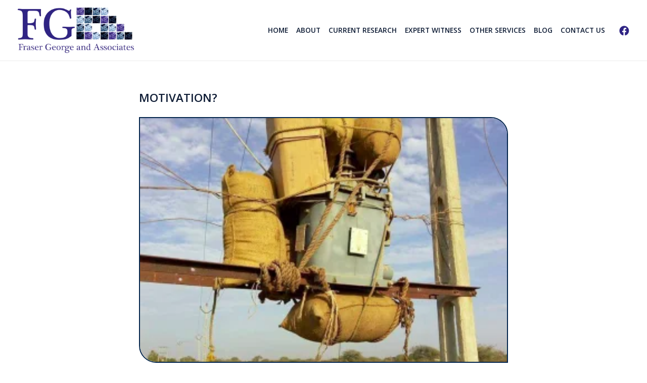

--- FILE ---
content_type: text/html; charset=UTF-8
request_url: https://frasergeorge.com/motivation/
body_size: 113507
content:
<!DOCTYPE HTML>
<html lang="en-GB">
<head>
	<meta charset="UTF-8">
	<meta name='robots' content='index, follow, max-image-preview:large, max-snippet:-1, max-video-preview:-1' />
	<style>img:is([sizes="auto" i], [sizes^="auto," i]) { contain-intrinsic-size: 3000px 1500px }</style>
	
	<!-- This site is optimized with the Yoast SEO plugin v24.6 - https://yoast.com/wordpress/plugins/seo/ -->
	<title>Motivation? - Fraser George and Associates</title>
	<link rel="canonical" href="https://frasergeorge.com/motivation/" />
	<meta property="og:locale" content="en_GB" />
	<meta property="og:type" content="article" />
	<meta property="og:title" content="Motivation? - Fraser George and Associates" />
	<meta property="og:description" content="What’s the motive here,… insulation,&#8230; safety,… drying grain,… pest control,… security? &nbsp; Eur Ing Dr Robert Brown (Robert) is the Executive Director of Fraser George and Associates Limited and is a Consultant Engineer in the fields Electrical Electronic and Control Engineering. Robert is also an accomplished professional Expert Witness having prepared and presented many court..." />
	<meta property="og:url" content="https://frasergeorge.com/motivation/" />
	<meta property="og:site_name" content="Fraser George and Associates" />
	<meta property="article:publisher" content="https://www.facebook.com/Fraser.George.Electrical.Expert" />
	<meta property="article:published_time" content="2021-11-24T10:34:10+00:00" />
	<meta property="og:image" content="https://frasergeorge.com/wp-content/uploads/2021/11/Transformer.png" />
	<meta property="og:image:width" content="329" />
	<meta property="og:image:height" content="400" />
	<meta property="og:image:type" content="image/png" />
	<meta name="author" content="admin" />
	<meta name="twitter:card" content="summary_large_image" />
	<meta name="twitter:label1" content="Written by" />
	<meta name="twitter:data1" content="admin" />
	<script type="application/ld+json" class="yoast-schema-graph">{"@context":"https://schema.org","@graph":[{"@type":"Article","@id":"https://frasergeorge.com/motivation/#article","isPartOf":{"@id":"https://frasergeorge.com/motivation/"},"author":{"name":"admin","@id":"https://www.frasergeorge.com/#/schema/person/f8971d03eeeaf141315fab53023deb3e"},"headline":"Motivation?","datePublished":"2021-11-24T10:34:10+00:00","mainEntityOfPage":{"@id":"https://frasergeorge.com/motivation/"},"wordCount":94,"commentCount":0,"publisher":{"@id":"https://www.frasergeorge.com/#organization"},"image":{"@id":"https://frasergeorge.com/motivation/#primaryimage"},"thumbnailUrl":"https://frasergeorge.com/wp-content/uploads/2021/11/Transformer.png","articleSection":["Uncategorized"],"inLanguage":"en-GB","potentialAction":[{"@type":"CommentAction","name":"Comment","target":["https://frasergeorge.com/motivation/#respond"]}]},{"@type":"WebPage","@id":"https://frasergeorge.com/motivation/","url":"https://frasergeorge.com/motivation/","name":"Motivation? - Fraser George and Associates","isPartOf":{"@id":"https://www.frasergeorge.com/#website"},"primaryImageOfPage":{"@id":"https://frasergeorge.com/motivation/#primaryimage"},"image":{"@id":"https://frasergeorge.com/motivation/#primaryimage"},"thumbnailUrl":"https://frasergeorge.com/wp-content/uploads/2021/11/Transformer.png","datePublished":"2021-11-24T10:34:10+00:00","breadcrumb":{"@id":"https://frasergeorge.com/motivation/#breadcrumb"},"inLanguage":"en-GB","potentialAction":[{"@type":"ReadAction","target":["https://frasergeorge.com/motivation/"]}]},{"@type":"ImageObject","inLanguage":"en-GB","@id":"https://frasergeorge.com/motivation/#primaryimage","url":"https://frasergeorge.com/wp-content/uploads/2021/11/Transformer.png","contentUrl":"https://frasergeorge.com/wp-content/uploads/2021/11/Transformer.png","width":329,"height":400},{"@type":"BreadcrumbList","@id":"https://frasergeorge.com/motivation/#breadcrumb","itemListElement":[{"@type":"ListItem","position":1,"name":"Home","item":"https://www.frasergeorge.com/"},{"@type":"ListItem","position":2,"name":"Motivation?"}]},{"@type":"WebSite","@id":"https://www.frasergeorge.com/#website","url":"https://www.frasergeorge.com/","name":"Fraser George and Associates","description":"Providing expert witness services to the legal profession and private individuals.","publisher":{"@id":"https://www.frasergeorge.com/#organization"},"potentialAction":[{"@type":"SearchAction","target":{"@type":"EntryPoint","urlTemplate":"https://www.frasergeorge.com/?s={search_term_string}"},"query-input":{"@type":"PropertyValueSpecification","valueRequired":true,"valueName":"search_term_string"}}],"inLanguage":"en-GB"},{"@type":"Organization","@id":"https://www.frasergeorge.com/#organization","name":"Fraser George Associates","url":"https://www.frasergeorge.com/","logo":{"@type":"ImageObject","inLanguage":"en-GB","@id":"https://www.frasergeorge.com/#/schema/logo/image/","url":"http://frasergeorge.com/wp-content/uploads/2020/11/logo-2.png","contentUrl":"http://frasergeorge.com/wp-content/uploads/2020/11/logo-2.png","width":320,"height":125,"caption":"Fraser George Associates"},"image":{"@id":"https://www.frasergeorge.com/#/schema/logo/image/"},"sameAs":["https://www.facebook.com/Fraser.George.Electrical.Expert"]},{"@type":"Person","@id":"https://www.frasergeorge.com/#/schema/person/f8971d03eeeaf141315fab53023deb3e","name":"admin","image":{"@type":"ImageObject","inLanguage":"en-GB","@id":"https://www.frasergeorge.com/#/schema/person/image/","url":"https://secure.gravatar.com/avatar/162fa68bbeb4227641fd2d62464b9a3c?s=96&d=mm&r=g","contentUrl":"https://secure.gravatar.com/avatar/162fa68bbeb4227641fd2d62464b9a3c?s=96&d=mm&r=g","caption":"admin"},"sameAs":["http://frasergeorge.com"],"url":"https://frasergeorge.com/author/dash/"}]}</script>
	<!-- / Yoast SEO plugin. -->


<link rel='dns-prefetch' href='//fonts.googleapis.com' />
<link rel="alternate" type="application/rss+xml" title="Fraser George and Associates &raquo; Feed" href="https://frasergeorge.com/feed/" />
<link rel="alternate" type="application/rss+xml" title="Fraser George and Associates &raquo; Comments Feed" href="https://frasergeorge.com/comments/feed/" />
<link rel="alternate" type="application/rss+xml" title="Fraser George and Associates &raquo; Motivation? Comments Feed" href="https://frasergeorge.com/motivation/feed/" />
<meta name="viewport" content="width=device-width, initial-scale=1">
<meta name="SKYPE_TOOLBAR" content="SKYPE_TOOLBAR_PARSER_COMPATIBLE">
<meta name="theme-color" content="#ffffff">
<script type="text/javascript">
/* <![CDATA[ */
window._wpemojiSettings = {"baseUrl":"https:\/\/s.w.org\/images\/core\/emoji\/15.0.3\/72x72\/","ext":".png","svgUrl":"https:\/\/s.w.org\/images\/core\/emoji\/15.0.3\/svg\/","svgExt":".svg","source":{"concatemoji":"https:\/\/frasergeorge.com\/wp-includes\/js\/wp-emoji-release.min.js?ver=6.7.4"}};
/*! This file is auto-generated */
!function(i,n){var o,s,e;function c(e){try{var t={supportTests:e,timestamp:(new Date).valueOf()};sessionStorage.setItem(o,JSON.stringify(t))}catch(e){}}function p(e,t,n){e.clearRect(0,0,e.canvas.width,e.canvas.height),e.fillText(t,0,0);var t=new Uint32Array(e.getImageData(0,0,e.canvas.width,e.canvas.height).data),r=(e.clearRect(0,0,e.canvas.width,e.canvas.height),e.fillText(n,0,0),new Uint32Array(e.getImageData(0,0,e.canvas.width,e.canvas.height).data));return t.every(function(e,t){return e===r[t]})}function u(e,t,n){switch(t){case"flag":return n(e,"\ud83c\udff3\ufe0f\u200d\u26a7\ufe0f","\ud83c\udff3\ufe0f\u200b\u26a7\ufe0f")?!1:!n(e,"\ud83c\uddfa\ud83c\uddf3","\ud83c\uddfa\u200b\ud83c\uddf3")&&!n(e,"\ud83c\udff4\udb40\udc67\udb40\udc62\udb40\udc65\udb40\udc6e\udb40\udc67\udb40\udc7f","\ud83c\udff4\u200b\udb40\udc67\u200b\udb40\udc62\u200b\udb40\udc65\u200b\udb40\udc6e\u200b\udb40\udc67\u200b\udb40\udc7f");case"emoji":return!n(e,"\ud83d\udc26\u200d\u2b1b","\ud83d\udc26\u200b\u2b1b")}return!1}function f(e,t,n){var r="undefined"!=typeof WorkerGlobalScope&&self instanceof WorkerGlobalScope?new OffscreenCanvas(300,150):i.createElement("canvas"),a=r.getContext("2d",{willReadFrequently:!0}),o=(a.textBaseline="top",a.font="600 32px Arial",{});return e.forEach(function(e){o[e]=t(a,e,n)}),o}function t(e){var t=i.createElement("script");t.src=e,t.defer=!0,i.head.appendChild(t)}"undefined"!=typeof Promise&&(o="wpEmojiSettingsSupports",s=["flag","emoji"],n.supports={everything:!0,everythingExceptFlag:!0},e=new Promise(function(e){i.addEventListener("DOMContentLoaded",e,{once:!0})}),new Promise(function(t){var n=function(){try{var e=JSON.parse(sessionStorage.getItem(o));if("object"==typeof e&&"number"==typeof e.timestamp&&(new Date).valueOf()<e.timestamp+604800&&"object"==typeof e.supportTests)return e.supportTests}catch(e){}return null}();if(!n){if("undefined"!=typeof Worker&&"undefined"!=typeof OffscreenCanvas&&"undefined"!=typeof URL&&URL.createObjectURL&&"undefined"!=typeof Blob)try{var e="postMessage("+f.toString()+"("+[JSON.stringify(s),u.toString(),p.toString()].join(",")+"));",r=new Blob([e],{type:"text/javascript"}),a=new Worker(URL.createObjectURL(r),{name:"wpTestEmojiSupports"});return void(a.onmessage=function(e){c(n=e.data),a.terminate(),t(n)})}catch(e){}c(n=f(s,u,p))}t(n)}).then(function(e){for(var t in e)n.supports[t]=e[t],n.supports.everything=n.supports.everything&&n.supports[t],"flag"!==t&&(n.supports.everythingExceptFlag=n.supports.everythingExceptFlag&&n.supports[t]);n.supports.everythingExceptFlag=n.supports.everythingExceptFlag&&!n.supports.flag,n.DOMReady=!1,n.readyCallback=function(){n.DOMReady=!0}}).then(function(){return e}).then(function(){var e;n.supports.everything||(n.readyCallback(),(e=n.source||{}).concatemoji?t(e.concatemoji):e.wpemoji&&e.twemoji&&(t(e.twemoji),t(e.wpemoji)))}))}((window,document),window._wpemojiSettings);
/* ]]> */
</script>
<style id='wp-emoji-styles-inline-css' type='text/css'>

	img.wp-smiley, img.emoji {
		display: inline !important;
		border: none !important;
		box-shadow: none !important;
		height: 1em !important;
		width: 1em !important;
		margin: 0 0.07em !important;
		vertical-align: -0.1em !important;
		background: none !important;
		padding: 0 !important;
	}
</style>
<link rel='stylesheet' id='wp-block-library-css' href='https://frasergeorge.com/wp-includes/css/dist/block-library/style.min.css?ver=6.7.4' type='text/css' media='all' />
<style id='classic-theme-styles-inline-css' type='text/css'>
/*! This file is auto-generated */
.wp-block-button__link{color:#fff;background-color:#32373c;border-radius:9999px;box-shadow:none;text-decoration:none;padding:calc(.667em + 2px) calc(1.333em + 2px);font-size:1.125em}.wp-block-file__button{background:#32373c;color:#fff;text-decoration:none}
</style>
<style id='global-styles-inline-css' type='text/css'>
:root{--wp--preset--aspect-ratio--square: 1;--wp--preset--aspect-ratio--4-3: 4/3;--wp--preset--aspect-ratio--3-4: 3/4;--wp--preset--aspect-ratio--3-2: 3/2;--wp--preset--aspect-ratio--2-3: 2/3;--wp--preset--aspect-ratio--16-9: 16/9;--wp--preset--aspect-ratio--9-16: 9/16;--wp--preset--color--black: #000000;--wp--preset--color--cyan-bluish-gray: #abb8c3;--wp--preset--color--white: #ffffff;--wp--preset--color--pale-pink: #f78da7;--wp--preset--color--vivid-red: #cf2e2e;--wp--preset--color--luminous-vivid-orange: #ff6900;--wp--preset--color--luminous-vivid-amber: #fcb900;--wp--preset--color--light-green-cyan: #7bdcb5;--wp--preset--color--vivid-green-cyan: #00d084;--wp--preset--color--pale-cyan-blue: #8ed1fc;--wp--preset--color--vivid-cyan-blue: #0693e3;--wp--preset--color--vivid-purple: #9b51e0;--wp--preset--gradient--vivid-cyan-blue-to-vivid-purple: linear-gradient(135deg,rgba(6,147,227,1) 0%,rgb(155,81,224) 100%);--wp--preset--gradient--light-green-cyan-to-vivid-green-cyan: linear-gradient(135deg,rgb(122,220,180) 0%,rgb(0,208,130) 100%);--wp--preset--gradient--luminous-vivid-amber-to-luminous-vivid-orange: linear-gradient(135deg,rgba(252,185,0,1) 0%,rgba(255,105,0,1) 100%);--wp--preset--gradient--luminous-vivid-orange-to-vivid-red: linear-gradient(135deg,rgba(255,105,0,1) 0%,rgb(207,46,46) 100%);--wp--preset--gradient--very-light-gray-to-cyan-bluish-gray: linear-gradient(135deg,rgb(238,238,238) 0%,rgb(169,184,195) 100%);--wp--preset--gradient--cool-to-warm-spectrum: linear-gradient(135deg,rgb(74,234,220) 0%,rgb(151,120,209) 20%,rgb(207,42,186) 40%,rgb(238,44,130) 60%,rgb(251,105,98) 80%,rgb(254,248,76) 100%);--wp--preset--gradient--blush-light-purple: linear-gradient(135deg,rgb(255,206,236) 0%,rgb(152,150,240) 100%);--wp--preset--gradient--blush-bordeaux: linear-gradient(135deg,rgb(254,205,165) 0%,rgb(254,45,45) 50%,rgb(107,0,62) 100%);--wp--preset--gradient--luminous-dusk: linear-gradient(135deg,rgb(255,203,112) 0%,rgb(199,81,192) 50%,rgb(65,88,208) 100%);--wp--preset--gradient--pale-ocean: linear-gradient(135deg,rgb(255,245,203) 0%,rgb(182,227,212) 50%,rgb(51,167,181) 100%);--wp--preset--gradient--electric-grass: linear-gradient(135deg,rgb(202,248,128) 0%,rgb(113,206,126) 100%);--wp--preset--gradient--midnight: linear-gradient(135deg,rgb(2,3,129) 0%,rgb(40,116,252) 100%);--wp--preset--font-size--small: 13px;--wp--preset--font-size--medium: 20px;--wp--preset--font-size--large: 36px;--wp--preset--font-size--x-large: 42px;--wp--preset--spacing--20: 0.44rem;--wp--preset--spacing--30: 0.67rem;--wp--preset--spacing--40: 1rem;--wp--preset--spacing--50: 1.5rem;--wp--preset--spacing--60: 2.25rem;--wp--preset--spacing--70: 3.38rem;--wp--preset--spacing--80: 5.06rem;--wp--preset--shadow--natural: 6px 6px 9px rgba(0, 0, 0, 0.2);--wp--preset--shadow--deep: 12px 12px 50px rgba(0, 0, 0, 0.4);--wp--preset--shadow--sharp: 6px 6px 0px rgba(0, 0, 0, 0.2);--wp--preset--shadow--outlined: 6px 6px 0px -3px rgba(255, 255, 255, 1), 6px 6px rgba(0, 0, 0, 1);--wp--preset--shadow--crisp: 6px 6px 0px rgba(0, 0, 0, 1);}:where(.is-layout-flex){gap: 0.5em;}:where(.is-layout-grid){gap: 0.5em;}body .is-layout-flex{display: flex;}.is-layout-flex{flex-wrap: wrap;align-items: center;}.is-layout-flex > :is(*, div){margin: 0;}body .is-layout-grid{display: grid;}.is-layout-grid > :is(*, div){margin: 0;}:where(.wp-block-columns.is-layout-flex){gap: 2em;}:where(.wp-block-columns.is-layout-grid){gap: 2em;}:where(.wp-block-post-template.is-layout-flex){gap: 1.25em;}:where(.wp-block-post-template.is-layout-grid){gap: 1.25em;}.has-black-color{color: var(--wp--preset--color--black) !important;}.has-cyan-bluish-gray-color{color: var(--wp--preset--color--cyan-bluish-gray) !important;}.has-white-color{color: var(--wp--preset--color--white) !important;}.has-pale-pink-color{color: var(--wp--preset--color--pale-pink) !important;}.has-vivid-red-color{color: var(--wp--preset--color--vivid-red) !important;}.has-luminous-vivid-orange-color{color: var(--wp--preset--color--luminous-vivid-orange) !important;}.has-luminous-vivid-amber-color{color: var(--wp--preset--color--luminous-vivid-amber) !important;}.has-light-green-cyan-color{color: var(--wp--preset--color--light-green-cyan) !important;}.has-vivid-green-cyan-color{color: var(--wp--preset--color--vivid-green-cyan) !important;}.has-pale-cyan-blue-color{color: var(--wp--preset--color--pale-cyan-blue) !important;}.has-vivid-cyan-blue-color{color: var(--wp--preset--color--vivid-cyan-blue) !important;}.has-vivid-purple-color{color: var(--wp--preset--color--vivid-purple) !important;}.has-black-background-color{background-color: var(--wp--preset--color--black) !important;}.has-cyan-bluish-gray-background-color{background-color: var(--wp--preset--color--cyan-bluish-gray) !important;}.has-white-background-color{background-color: var(--wp--preset--color--white) !important;}.has-pale-pink-background-color{background-color: var(--wp--preset--color--pale-pink) !important;}.has-vivid-red-background-color{background-color: var(--wp--preset--color--vivid-red) !important;}.has-luminous-vivid-orange-background-color{background-color: var(--wp--preset--color--luminous-vivid-orange) !important;}.has-luminous-vivid-amber-background-color{background-color: var(--wp--preset--color--luminous-vivid-amber) !important;}.has-light-green-cyan-background-color{background-color: var(--wp--preset--color--light-green-cyan) !important;}.has-vivid-green-cyan-background-color{background-color: var(--wp--preset--color--vivid-green-cyan) !important;}.has-pale-cyan-blue-background-color{background-color: var(--wp--preset--color--pale-cyan-blue) !important;}.has-vivid-cyan-blue-background-color{background-color: var(--wp--preset--color--vivid-cyan-blue) !important;}.has-vivid-purple-background-color{background-color: var(--wp--preset--color--vivid-purple) !important;}.has-black-border-color{border-color: var(--wp--preset--color--black) !important;}.has-cyan-bluish-gray-border-color{border-color: var(--wp--preset--color--cyan-bluish-gray) !important;}.has-white-border-color{border-color: var(--wp--preset--color--white) !important;}.has-pale-pink-border-color{border-color: var(--wp--preset--color--pale-pink) !important;}.has-vivid-red-border-color{border-color: var(--wp--preset--color--vivid-red) !important;}.has-luminous-vivid-orange-border-color{border-color: var(--wp--preset--color--luminous-vivid-orange) !important;}.has-luminous-vivid-amber-border-color{border-color: var(--wp--preset--color--luminous-vivid-amber) !important;}.has-light-green-cyan-border-color{border-color: var(--wp--preset--color--light-green-cyan) !important;}.has-vivid-green-cyan-border-color{border-color: var(--wp--preset--color--vivid-green-cyan) !important;}.has-pale-cyan-blue-border-color{border-color: var(--wp--preset--color--pale-cyan-blue) !important;}.has-vivid-cyan-blue-border-color{border-color: var(--wp--preset--color--vivid-cyan-blue) !important;}.has-vivid-purple-border-color{border-color: var(--wp--preset--color--vivid-purple) !important;}.has-vivid-cyan-blue-to-vivid-purple-gradient-background{background: var(--wp--preset--gradient--vivid-cyan-blue-to-vivid-purple) !important;}.has-light-green-cyan-to-vivid-green-cyan-gradient-background{background: var(--wp--preset--gradient--light-green-cyan-to-vivid-green-cyan) !important;}.has-luminous-vivid-amber-to-luminous-vivid-orange-gradient-background{background: var(--wp--preset--gradient--luminous-vivid-amber-to-luminous-vivid-orange) !important;}.has-luminous-vivid-orange-to-vivid-red-gradient-background{background: var(--wp--preset--gradient--luminous-vivid-orange-to-vivid-red) !important;}.has-very-light-gray-to-cyan-bluish-gray-gradient-background{background: var(--wp--preset--gradient--very-light-gray-to-cyan-bluish-gray) !important;}.has-cool-to-warm-spectrum-gradient-background{background: var(--wp--preset--gradient--cool-to-warm-spectrum) !important;}.has-blush-light-purple-gradient-background{background: var(--wp--preset--gradient--blush-light-purple) !important;}.has-blush-bordeaux-gradient-background{background: var(--wp--preset--gradient--blush-bordeaux) !important;}.has-luminous-dusk-gradient-background{background: var(--wp--preset--gradient--luminous-dusk) !important;}.has-pale-ocean-gradient-background{background: var(--wp--preset--gradient--pale-ocean) !important;}.has-electric-grass-gradient-background{background: var(--wp--preset--gradient--electric-grass) !important;}.has-midnight-gradient-background{background: var(--wp--preset--gradient--midnight) !important;}.has-small-font-size{font-size: var(--wp--preset--font-size--small) !important;}.has-medium-font-size{font-size: var(--wp--preset--font-size--medium) !important;}.has-large-font-size{font-size: var(--wp--preset--font-size--large) !important;}.has-x-large-font-size{font-size: var(--wp--preset--font-size--x-large) !important;}
:where(.wp-block-post-template.is-layout-flex){gap: 1.25em;}:where(.wp-block-post-template.is-layout-grid){gap: 1.25em;}
:where(.wp-block-columns.is-layout-flex){gap: 2em;}:where(.wp-block-columns.is-layout-grid){gap: 2em;}
:root :where(.wp-block-pullquote){font-size: 1.5em;line-height: 1.6;}
</style>
<link rel='stylesheet' id='cpsh-shortcodes-css' href='https://frasergeorge.com/wp-content/plugins/column-shortcodes//assets/css/shortcodes.css?ver=1.0.1' type='text/css' media='all' />
<link rel='stylesheet' id='contact-form-7-css' href='https://frasergeorge.com/wp-content/plugins/contact-form-7/includes/css/styles.css?ver=6.0.6' type='text/css' media='all' />
<link rel='stylesheet' id='rs-plugin-settings-css' href='https://frasergeorge.com/wp-content/plugins/revslider/public/assets/css/rs6.css?ver=6.3.0' type='text/css' media='all' />
<style id='rs-plugin-settings-inline-css' type='text/css'>
#rs-demo-id {}
</style>
<link rel='stylesheet' id='us-fonts-css' href='https://fonts.googleapis.com/css?family=Open+Sans%3A400%2C600%2C700%2C800&#038;display=swap&#038;ver=6.7.4' type='text/css' media='all' />
<link rel='stylesheet' id='us-style-css' href='//frasergeorge.com/wp-content/themes/Impreza/css/style.min.css?ver=7.11' type='text/css' media='all' />
<link rel='stylesheet' id='theme-style-css' href='//frasergeorge.com/wp-content/themes/Impreza-child/style.css?ver=7.11' type='text/css' media='all' />
<link rel='stylesheet' id='bsf-Defaults-css' href='https://frasergeorge.com/wp-content/uploads/smile_fonts/Defaults/Defaults.css?ver=3.19.7' type='text/css' media='all' />
<script type="text/javascript" src="https://frasergeorge.com/wp-includes/js/jquery/jquery.min.js?ver=3.7.1" id="jquery-core-js"></script>
<script type="text/javascript" src="https://frasergeorge.com/wp-includes/js/jquery/jquery-migrate.min.js?ver=3.4.1" id="jquery-migrate-js"></script>
<script type="text/javascript" src="https://frasergeorge.com/wp-content/plugins/revslider/public/assets/js/rbtools.min.js?ver=6.3.0" id="tp-tools-js"></script>
<script type="text/javascript" src="https://frasergeorge.com/wp-content/plugins/revslider/public/assets/js/rs6.min.js?ver=6.3.0" id="revmin-js"></script>
<link rel="https://api.w.org/" href="https://frasergeorge.com/wp-json/" /><link rel="alternate" title="JSON" type="application/json" href="https://frasergeorge.com/wp-json/wp/v2/posts/2346" /><link rel="EditURI" type="application/rsd+xml" title="RSD" href="https://frasergeorge.com/xmlrpc.php?rsd" />
<meta name="generator" content="WordPress 6.7.4" />
<link rel='shortlink' href='https://frasergeorge.com/?p=2346' />
<link rel="alternate" title="oEmbed (JSON)" type="application/json+oembed" href="https://frasergeorge.com/wp-json/oembed/1.0/embed?url=https%3A%2F%2Ffrasergeorge.com%2Fmotivation%2F" />
<link rel="alternate" title="oEmbed (XML)" type="text/xml+oembed" href="https://frasergeorge.com/wp-json/oembed/1.0/embed?url=https%3A%2F%2Ffrasergeorge.com%2Fmotivation%2F&#038;format=xml" />
		<script>
			if ( ! /Android|webOS|iPhone|iPad|iPod|BlackBerry|IEMobile|Opera Mini/i.test( navigator.userAgent ) ) {
				var root = document.getElementsByTagName( 'html' )[ 0 ]
				root.className += " no-touch";
			}
		</script>
		<meta name="generator" content="Powered by WPBakery Page Builder - drag and drop page builder for WordPress."/>
<meta name="generator" content="Powered by Slider Revolution 6.3.0 - responsive, Mobile-Friendly Slider Plugin for WordPress with comfortable drag and drop interface." />
<link rel="icon" href="https://frasergeorge.com/wp-content/uploads/2021/11/favicon.png" sizes="32x32" />
<link rel="icon" href="https://frasergeorge.com/wp-content/uploads/2021/11/favicon.png" sizes="192x192" />
<link rel="apple-touch-icon" href="https://frasergeorge.com/wp-content/uploads/2021/11/favicon.png" />
<meta name="msapplication-TileImage" content="https://frasergeorge.com/wp-content/uploads/2021/11/favicon.png" />
<script type="text/javascript">function setREVStartSize(e){
			//window.requestAnimationFrame(function() {				 
				window.RSIW = window.RSIW===undefined ? window.innerWidth : window.RSIW;	
				window.RSIH = window.RSIH===undefined ? window.innerHeight : window.RSIH;	
				try {								
					var pw = document.getElementById(e.c).parentNode.offsetWidth,
						newh;
					pw = pw===0 || isNaN(pw) ? window.RSIW : pw;
					e.tabw = e.tabw===undefined ? 0 : parseInt(e.tabw);
					e.thumbw = e.thumbw===undefined ? 0 : parseInt(e.thumbw);
					e.tabh = e.tabh===undefined ? 0 : parseInt(e.tabh);
					e.thumbh = e.thumbh===undefined ? 0 : parseInt(e.thumbh);
					e.tabhide = e.tabhide===undefined ? 0 : parseInt(e.tabhide);
					e.thumbhide = e.thumbhide===undefined ? 0 : parseInt(e.thumbhide);
					e.mh = e.mh===undefined || e.mh=="" || e.mh==="auto" ? 0 : parseInt(e.mh,0);		
					if(e.layout==="fullscreen" || e.l==="fullscreen") 						
						newh = Math.max(e.mh,window.RSIH);					
					else{					
						e.gw = Array.isArray(e.gw) ? e.gw : [e.gw];
						for (var i in e.rl) if (e.gw[i]===undefined || e.gw[i]===0) e.gw[i] = e.gw[i-1];					
						e.gh = e.el===undefined || e.el==="" || (Array.isArray(e.el) && e.el.length==0)? e.gh : e.el;
						e.gh = Array.isArray(e.gh) ? e.gh : [e.gh];
						for (var i in e.rl) if (e.gh[i]===undefined || e.gh[i]===0) e.gh[i] = e.gh[i-1];
											
						var nl = new Array(e.rl.length),
							ix = 0,						
							sl;					
						e.tabw = e.tabhide>=pw ? 0 : e.tabw;
						e.thumbw = e.thumbhide>=pw ? 0 : e.thumbw;
						e.tabh = e.tabhide>=pw ? 0 : e.tabh;
						e.thumbh = e.thumbhide>=pw ? 0 : e.thumbh;					
						for (var i in e.rl) nl[i] = e.rl[i]<window.RSIW ? 0 : e.rl[i];
						sl = nl[0];									
						for (var i in nl) if (sl>nl[i] && nl[i]>0) { sl = nl[i]; ix=i;}															
						var m = pw>(e.gw[ix]+e.tabw+e.thumbw) ? 1 : (pw-(e.tabw+e.thumbw)) / (e.gw[ix]);					
						newh =  (e.gh[ix] * m) + (e.tabh + e.thumbh);
					}				
					if(window.rs_init_css===undefined) window.rs_init_css = document.head.appendChild(document.createElement("style"));					
					document.getElementById(e.c).height = newh+"px";
					window.rs_init_css.innerHTML += "#"+e.c+"_wrapper { height: "+newh+"px }";				
				} catch(e){
					console.log("Failure at Presize of Slider:" + e)
				}					   
			//});
		  };</script>
<noscript><style> .wpb_animate_when_almost_visible { opacity: 1; }</style></noscript>		<style id="us-icon-fonts">@font-face{font-display:block;font-style:normal;font-family:"fontawesome";font-weight:900;src:url("//frasergeorge.com/wp-content/themes/Impreza/fonts/fa-solid-900.woff2?ver=7.11") format("woff2"),url("//frasergeorge.com/wp-content/themes/Impreza/fonts/fa-solid-900.woff?ver=7.11") format("woff")}.fas{font-family:"fontawesome";font-weight:900}@font-face{font-display:block;font-style:normal;font-family:"fontawesome";font-weight:400;src:url("//frasergeorge.com/wp-content/themes/Impreza/fonts/fa-regular-400.woff2?ver=7.11") format("woff2"),url("//frasergeorge.com/wp-content/themes/Impreza/fonts/fa-regular-400.woff?ver=7.11") format("woff")}.far{font-family:"fontawesome";font-weight:400}@font-face{font-display:block;font-style:normal;font-family:"fontawesome";font-weight:300;src:url("//frasergeorge.com/wp-content/themes/Impreza/fonts/fa-light-300.woff2?ver=7.11") format("woff2"),url("//frasergeorge.com/wp-content/themes/Impreza/fonts/fa-light-300.woff?ver=7.11") format("woff")}.fal{font-family:"fontawesome";font-weight:300}@font-face{font-display:block;font-style:normal;font-family:"Font Awesome 5 Duotone";font-weight:900;src:url("//frasergeorge.com/wp-content/themes/Impreza/fonts/fa-duotone-900.woff2?ver=7.11") format("woff2"),url("//frasergeorge.com/wp-content/themes/Impreza/fonts/fa-duotone-900.woff?ver=7.11") format("woff")}.fad{font-family:"Font Awesome 5 Duotone";font-weight:900}.fad{position:relative}.fad:before{position:absolute}.fad:after{opacity:0.4}@font-face{font-display:block;font-style:normal;font-family:"Font Awesome 5 Brands";font-weight:400;src:url("//frasergeorge.com/wp-content/themes/Impreza/fonts/fa-brands-400.woff2?ver=7.11") format("woff2"),url("//frasergeorge.com/wp-content/themes/Impreza/fonts/fa-brands-400.woff?ver=7.11") format("woff")}.fab{font-family:"Font Awesome 5 Brands";font-weight:400}@font-face{font-display:block;font-style:normal;font-family:"Material Icons";font-weight:400;src:url("//frasergeorge.com/wp-content/themes/Impreza/fonts/material-icons.woff2?ver=7.11") format("woff2"),url("//frasergeorge.com/wp-content/themes/Impreza/fonts/material-icons.woff?ver=7.11") format("woff")}.material-icons{font-family:"Material Icons";font-weight:400}</style>
				<style id="us-theme-options-css">.style_phone6-1>*{background-image:url(//createdbydash.uk/frasergeorge/wp-content/themes/Impreza/img/phone-6-black-real.png)}.style_phone6-2>*{background-image:url(//createdbydash.uk/frasergeorge/wp-content/themes/Impreza/img/phone-6-white-real.png)}.style_phone6-3>*{background-image:url(//createdbydash.uk/frasergeorge/wp-content/themes/Impreza/img/phone-6-black-flat.png)}.style_phone6-4>*{background-image:url(//createdbydash.uk/frasergeorge/wp-content/themes/Impreza/img/phone-6-white-flat.png)}.leaflet-default-icon-path{background-image:url(//createdbydash.uk/frasergeorge/wp-content/themes/Impreza/common/css/vendor/images/marker-icon.png)}html,.l-header .widget,.menu-item-object-us_page_block{font-family:'Open Sans',sans-serif;font-weight:400;font-size:14px;line-height:28px}@font-face{font-display:swap;font-style:normal;font-family:"Flaticon";font-weight:400;src:url(//createdbydash.uk/frasergeorge/wp-content/uploads/2020/11/Flaticon.woff) format("woff")}h1{font-family:'Open Sans',sans-serif;font-weight:700;font-size:3rem;line-height:1.6;letter-spacing:0;margin-bottom:1.5rem}h2{font-family:'Open Sans',sans-serif;font-weight:600;font-size:1.6rem;line-height:1.6;letter-spacing:0;margin-bottom:1.5rem}h3{font-family:'Open Sans',sans-serif;font-weight:500;font-size:1.40rem;line-height:1.6;letter-spacing:0;margin-bottom:1.5rem}.widgettitle,.comment-reply-title,h4{font-family:'Open Sans',sans-serif;font-weight:500;font-size:1.3rem;line-height:1.6;letter-spacing:0;margin-bottom:1.5rem}h5{font-family:'Open Sans',sans-serif;font-weight:500;font-size:1.20rem;line-height:1.6;letter-spacing:0;margin-bottom:1.5rem}h6{font-family:'Open Sans',sans-serif;font-weight:500;font-size:0.8rem;line-height:1.6;letter-spacing:0;margin-bottom:1.5rem}@media (max-width:767px){html{font-size:16px;line-height:28px}h1{font-size:3.0rem}h1.vc_custom_heading:not([class*="us_custom_"]){font-size:3.0rem!important}h2{font-size:2.0rem}h2.vc_custom_heading:not([class*="us_custom_"]){font-size:2.0rem!important}h3{font-size:1.7rem}h3.vc_custom_heading:not([class*="us_custom_"]){font-size:1.7rem!important}h4,.widgettitle,.comment-reply-title{font-size:1.5rem}h4.vc_custom_heading:not([class*="us_custom_"]){font-size:1.5rem!important}h5{font-size:1.4rem}h5.vc_custom_heading:not([class*="us_custom_"]){font-size:1.4rem!important}h6{font-size:1.3rem}h6.vc_custom_heading:not([class*="us_custom_"]){font-size:1.3rem!important}}body{background:#eeeeee}.l-canvas.type_boxed,.l-canvas.type_boxed .l-subheader,.l-canvas.type_boxed~.l-footer{max-width:1300px}.l-subheader-h,.l-section-h,.l-main .aligncenter,.w-tabs-section-content-h{max-width:1400px}.post-password-form{max-width:calc(1400px + 5rem)}@media screen and (max-width:1470px){.l-main .aligncenter{max-width:calc(100vw - 5rem)}}@media screen and (min-width:1470px){.l-main .alignfull{margin-left:calc(700px - 50vw);margin-right:calc(700px - 50vw)}}.wpb_text_column:not(:last-child){margin-bottom:1.5rem}@media (max-width:799px){.l-canvas{overflow:hidden}.g-cols.reversed{flex-direction:column-reverse}.g-cols>div:not([class*=" vc_col-"]){width:100%;margin:0 0 1.5rem}.g-cols.type_boxes>div,.g-cols.reversed>div:first-child,.g-cols:not(.reversed)>div:last-child,.g-cols>div.has-fill{margin-bottom:0}.g-cols.type_default>.wpb_column.stretched{margin-left:-1rem;margin-right:-1rem;width:auto}.g-cols.type_boxes>.wpb_column.stretched{margin-left:-2.5rem;margin-right:-2.5rem;width:auto}.align_center_xs,.align_center_xs .w-socials{text-align:center}.align_center_xs .w-hwrapper>*{margin:0.5rem 0;width:100%}}@media (min-width:800px){.l-section.for_sidebar.at_left>div>.g-cols{flex-direction:row-reverse}.vc_column-inner.type_sticky>.wpb_wrapper{position:-webkit-sticky;position:sticky}}@media screen and (min-width:1470px){.g-cols.type_default>.wpb_column.stretched:first-of-type{margin-left:calc(700px + 1.5rem - 50vw)}.g-cols.type_default>.wpb_column.stretched:last-of-type{margin-right:calc(700px + 1.5rem - 50vw)}.g-cols.type_boxes>.wpb_column.stretched:first-of-type{margin-left:calc(700px - 50vw)}.g-cols.type_boxes>.wpb_column.stretched:last-of-type{margin-right:calc(700px - 50vw)}}button[type="submit"]:not(.w-btn),input[type="submit"]{font-family:'Open Sans',sans-serif;font-size:16px;line-height:1.2!important;font-weight:700;font-style:normal;text-transform:none;letter-spacing:0em;border-radius:0.3em;padding:0.8em 1.8em;box-shadow:0 0em 0em rgba(0,0,0,0.2);background:#2F2484;border-color:transparent;color:#ffffff!important}button[type="submit"]:not(.w-btn):before,input[type="submit"]{border-width:0px}.no-touch button[type="submit"]:not(.w-btn):hover,.no-touch input[type="submit"]:hover{box-shadow:0 0em 0em rgba(0,0,0,0.2);background:#0e1c35;border-color:transparent;color:#ffffff!important}.us-nav-style_1>*,.navstyle_1>.owl-nav div,.us-btn-style_1{font-family:'Open Sans',sans-serif;font-size:16px;line-height:1.2!important;font-weight:700;font-style:normal;text-transform:none;letter-spacing:0em;border-radius:0.3em;padding:0.8em 1.8em;background:#2F2484;border-color:transparent;color:#ffffff!important;box-shadow:0 0em 0em rgba(0,0,0,0.2)}.us-nav-style_1>*:before,.navstyle_1>.owl-nav div:before,.us-btn-style_1:before{border-width:0px}.us-nav-style_1>span.current,.no-touch .us-nav-style_1>a:hover,.no-touch .navstyle_1>.owl-nav div:hover,.no-touch .us-btn-style_1:hover{box-shadow:0 0em 0em rgba(0,0,0,0.2);background:#0e1c35;border-color:transparent;color:#ffffff!important}.us-nav-style_1>*{min-width:calc(1.2em + 2 * 0.8em)}.us-nav-style_2>*,.navstyle_2>.owl-nav div,.us-btn-style_2{font-family:'Open Sans',sans-serif;font-size:16px;line-height:1.2!important;font-weight:600;font-style:normal;text-transform:uppercase;letter-spacing:0em;border-radius:0em;padding:0em 0em;background:transparent;border-color:transparent;color:#ffffff!important;box-shadow:0 0em 0em rgba(0,0,0,0.2)}.us-nav-style_2>*:before,.navstyle_2>.owl-nav div:before,.us-btn-style_2:before{border-width:0px}.us-nav-style_2>span.current,.no-touch .us-nav-style_2>a:hover,.no-touch .navstyle_2>.owl-nav div:hover,.no-touch .us-btn-style_2:hover{box-shadow:0 0em 0em rgba(0,0,0,0.2);background:transparent;border-color:transparent}.us-nav-style_2>*{min-width:calc(1.2em + 2 * 0em)}.us-nav-style_3>*,.navstyle_3>.owl-nav div,.us-btn-style_3{font-family:'Open Sans',sans-serif;font-size:16px;line-height:1.20!important;font-weight:600;font-style:normal;text-transform:uppercase;letter-spacing:0em;border-radius:0em;padding:0em 0em;background:transparent;border-color:transparent;color:#2F2484!important;box-shadow:0 0em 0em rgba(0,0,0,0.2)}.us-nav-style_3>*:before,.navstyle_3>.owl-nav div:before,.us-btn-style_3:before{border-width:0px}.us-nav-style_3>span.current,.no-touch .us-nav-style_3>a:hover,.no-touch .navstyle_3>.owl-nav div:hover,.no-touch .us-btn-style_3:hover{box-shadow:0 0em 0em rgba(0,0,0,0.2);background:transparent;border-color:transparent;color:#0e1c35!important}.us-nav-style_3>*{min-width:calc(1.20em + 2 * 0em)}.w-filter.state_desktop.style_drop_default .w-filter-item-title,.select2-selection,select,textarea,input:not([type="submit"]),.w-form-checkbox,.w-form-radio{font-size:1rem;font-weight:400;letter-spacing:0em;border-width:0px;border-radius:0rem;background:rgba(238,238,238,0.75);border-color:#2F2484;color:#232323;box-shadow:0px 0px 0px 2px #2F2484 inset}body .select2-dropdown{background:rgba(238,238,238,0.75);color:#232323}.w-filter.state_desktop.style_drop_default .w-filter-item-title,.select2-selection,select,input:not([type="submit"]){min-height:2.8rem;line-height:2.8rem;padding:0 1.2rem}select{height:2.8rem}textarea{padding:calc(2.8rem/2 + 0px - 0.7em) 1.2rem}.w-filter.state_desktop.style_drop_default .w-filter-item-title:focus,.select2-container--open .select2-selection,select:focus,textarea:focus,input:not([type="submit"]):focus,input:focus + .w-form-checkbox,input:focus + .w-form-radio{box-shadow:0px 0px 0px 2px #0e1c35}.w-filter-item[data-ui_type="dropdown"] .w-filter-item-values:after,.w-filter.state_desktop.style_drop_default .w-filter-item-title:after,.w-order-select:after,.select2-selection__arrow:after,.w-search-form-btn,.widget_search form:after,.w-form-row-field:after{font-size:1rem;margin:0 1.2rem;color:#232323}.w-form-row-field>i{font-size:1rem;top:calc(2.8rem/2);margin:0px;padding:0 1.2rem;color:#232323}.w-form-row.with_icon input,.w-form-row.with_icon textarea,.w-form-row.with_icon select{padding-left:calc(1.8em + 1.2rem)}.w-form-row.move_label .w-form-row-label{font-size:1rem;top:calc(2.8rem/2 + 0px - 0.7em);margin:0 1.2rem;background-color:rgba(238,238,238,0.75);color:#232323}.w-form-row.with_icon.move_label .w-form-row-label{margin-left:calc(1.6em + 1.2rem)}a,button,input[type="submit"],.ui-slider-handle{outline:none!important}.w-toplink,.w-header-show{background:rgba(0,0,0,0.3)}body{-webkit-tap-highlight-color:rgba(47,36,132,0.2)}.has-content-bg-background-color,body.us_iframe,.l-preloader,.l-canvas,.l-footer,.l-popup-box-content,.l-cookie,.g-filters.style_1 .g-filters-item.active,.w-filter.state_mobile .w-filter-list,.w-filter.state_desktop[class*="style_drop_"] .w-filter-item-values,.w-pricing-item-h,.w-tabs.style_default .w-tabs-item.active,.no-touch .w-tabs.style_default .w-tabs-item.active:hover,.w-tabs.style_modern .w-tabs-item:after,.w-tabs.style_timeline .w-tabs-item,.w-tabs.style_timeline .w-tabs-section-header-h,.leaflet-popup-content-wrapper,.leaflet-popup-tip,.wpml-ls-statics-footer{background:#ffffff}.has-content-bg-color,.w-iconbox.style_circle.color_contrast .w-iconbox-icon{color:#ffffff}.has-content-bg-alt-background-color,.w-actionbox.color_light,.g-filters.style_1,.g-filters.style_2 .g-filters-item.active,.w-filter.state_desktop.style_switch_default .w-filter-item-value.selected,.w-flipbox-front,.w-grid-none,.w-ibanner,.w-iconbox.style_circle.color_light .w-iconbox-icon,.w-pricing.style_simple .w-pricing-item-header,.w-pricing.style_cards .w-pricing-item-header,.w-pricing.style_flat .w-pricing-item-h,.w-progbar-bar,.w-progbar.style_3 .w-progbar-bar:before,.w-progbar.style_3 .w-progbar-bar-count,.w-socials.style_solid .w-socials-item-link,.w-tabs.style_default .w-tabs-list,.w-tabs.style_timeline.zephyr .w-tabs-item,.w-tabs.style_timeline.zephyr .w-tabs-section-header-h,.no-touch .l-main .widget_nav_menu a:hover,.no-touch .navstyle_circle.navpos_outside>.owl-nav div:hover,.no-touch .navstyle_block.navpos_outside>.owl-nav div:hover,.smile-icon-timeline-wrap .timeline-wrapper .timeline-block,.smile-icon-timeline-wrap .timeline-feature-item.feat-item,.wpml-ls-legacy-dropdown a,.wpml-ls-legacy-dropdown-click a,.tablepress .row-hover tr:hover td{background:#eeeeee}.timeline-wrapper .timeline-post-right .ult-timeline-arrow l,.timeline-wrapper .timeline-post-left .ult-timeline-arrow l,.timeline-feature-item.feat-item .ult-timeline-arrow l{border-color:#eeeeee}.has-content-bg-alt-color{color:#eeeeee}hr,td,th,.l-section,.vc_column_container,.vc_column-inner,.w-comments .children,.w-image,.w-pricing-item-h,.w-profile,.w-sharing-item,.w-tabs-list,.w-tabs-section,.widget_calendar #calendar_wrap,.l-main .widget_nav_menu .menu,.l-main .widget_nav_menu .menu-item a,.smile-icon-timeline-wrap .timeline-line{border-color:#eeeeee}.has-content-border-color,.w-separator.color_border,.w-iconbox.color_light .w-iconbox-icon{color:#eeeeee}.has-content-border-background-color,.w-flipbox-back,.w-iconbox.style_circle.color_light .w-iconbox-icon,.no-touch .wpml-ls-sub-menu a:hover{background:#eeeeee}.w-iconbox.style_outlined.color_light .w-iconbox-icon,.w-socials.style_outlined .w-socials-item-link,.pagination>:not(.custom)>.page-numbers{box-shadow:0 0 0 2px #eeeeee inset}.has-content-heading-color,.l-cookie,h1,h2,h3,h4,h5,h6,.w-counter.color_heading .w-counter-value{color:#0e1c35}.has-content-heading-background-color,.w-progbar.color_heading .w-progbar-bar-h{background:#0e1c35}.l-canvas,.l-footer,.l-popup-box-content,.w-ibanner,.w-filter.state_mobile .w-filter-list,.w-filter.state_desktop[class*="style_drop_"] .w-filter-item-values,.w-iconbox.color_light.style_circle .w-iconbox-icon,.w-tabs.style_timeline .w-tabs-item,.w-tabs.style_timeline .w-tabs-section-header-h,.leaflet-popup-content-wrapper,.leaflet-popup-tip,.has-content-text-color{color:#232323}.has-content-text-background-color,.w-iconbox.style_circle.color_contrast .w-iconbox-icon,.w-scroller-dot span{background:#232323}.w-iconbox.style_outlined.color_contrast .w-iconbox-icon{box-shadow:0 0 0 2px #232323 inset}.w-scroller-dot span{box-shadow:0 0 0 2px #232323}a{color:#2F2484}.no-touch a:hover,.no-touch .tablepress .sorting:hover,.no-touch .post_navigation.layout_simple a:hover .post_navigation-item-title{color:#0e1c35}.has-content-primary-color,.g-preloader,.l-main .w-contacts-item:before,.w-counter.color_primary .w-counter-value,.g-filters.style_1 .g-filters-item.active,.g-filters.style_3 .g-filters-item.active,.w-filter.state_desktop.style_switch_trendy .w-filter-item-value.selected,.w-iconbox.color_primary .w-iconbox-icon,.w-post-elm .w-post-slider-trigger:hover,.w-separator.color_primary,.w-sharing.type_outlined.color_primary .w-sharing-item,.no-touch .w-sharing.type_simple.color_primary .w-sharing-item:hover i,.w-tabs.style_default .w-tabs-item.active,.w-tabs.style_trendy .w-tabs-item.active,.w-tabs-section.active:not(.has_text_color) .w-tabs-section-header,.tablepress .sorting_asc,.tablepress .sorting_desc,.highlight_primary{color:#2F2484}.has-content-primary-background-color,.l-section.color_primary,.us-btn-style_badge,.no-touch .post_navigation.layout_sided a:hover .post_navigation-item-arrow,.highlight_primary_bg,.w-actionbox.color_primary,.no-touch .g-filters.style_1 .g-filters-item:hover,.no-touch .g-filters.style_2 .g-filters-item:hover,.no-touch .w-filter.state_desktop.style_switch_default .w-filter-item-value:hover,.bypostauthor>.w-comments-item-meta .w-comments-item-author span,.w-filter-opener:not(.w-btn) span:after,.w-grid .with_quote_icon,.w-iconbox.style_circle.color_primary .w-iconbox-icon,.no-touch .w-iconbox.style_circle .w-iconbox-icon:before,.no-touch .w-iconbox.style_outlined .w-iconbox-icon:before,.no-touch .w-person-links-item:before,.w-pricing.style_simple .type_featured .w-pricing-item-header,.w-pricing.style_cards .type_featured .w-pricing-item-header,.w-pricing.style_flat .type_featured .w-pricing-item-h,.w-progbar.color_primary .w-progbar-bar-h,.w-sharing.type_solid.color_primary .w-sharing-item,.w-sharing.type_fixed.color_primary .w-sharing-item,.w-sharing.type_outlined.color_primary .w-sharing-item:before,.no-touch .w-sharing-tooltip .w-sharing-item:hover,.w-socials-item-link-hover,.w-tabs-list-bar,.w-tabs.style_modern .w-tabs-list,.w-tabs.style_timeline .w-tabs-item:before,.w-tabs.style_timeline .w-tabs-section-header-h:before,.no-touch .w-header-show:hover,.no-touch .w-toplink.active:hover,.no-touch .pagination>:not(.custom)>.page-numbers:before,.pagination>:not(.custom)>.page-numbers.current,.l-main .widget_nav_menu .menu-item.current-menu-item>a,.rsThumb.rsNavSelected,.select2-results__option--highlighted{background:#2F2484}.w-tabs.style_default .w-tabs-item.active,.owl-dot.active span,.rsBullet.rsNavSelected span{border-color:#2F2484}.w-iconbox.color_primary.style_outlined .w-iconbox-icon,.w-sharing.type_outlined.color_primary .w-sharing-item,.w-tabs.style_timeline .w-tabs-item,.w-tabs.style_timeline .w-tabs-section-header-h{box-shadow:0 0 0 2px #2F2484 inset}.has-content-secondary-color,.w-counter.color_secondary .w-counter-value,.w-iconbox.color_secondary .w-iconbox-icon,.w-separator.color_secondary,.w-sharing.type_outlined.color_secondary .w-sharing-item,.no-touch .w-sharing.type_simple.color_secondary .w-sharing-item:hover i,.highlight_secondary{color:#0e1c35}.has-content-secondary-background-color,.l-section.color_secondary,.w-actionbox.color_secondary,.no-touch .us-btn-style_badge:hover,.w-iconbox.style_circle.color_secondary .w-iconbox-icon,.w-progbar.color_secondary .w-progbar-bar-h,.w-sharing.type_solid.color_secondary .w-sharing-item,.w-sharing.type_fixed.color_secondary .w-sharing-item,.w-sharing.type_outlined.color_secondary .w-sharing-item:before,.highlight_secondary_bg{background:#0e1c35}.w-iconbox.color_secondary.style_outlined .w-iconbox-icon,.w-sharing.type_outlined.color_secondary .w-sharing-item{box-shadow:0 0 0 2px #0e1c35 inset}.has-content-faded-color,blockquote:before,.w-form-row-description,.l-main .post-author-website,.l-main .w-profile-link.for_logout,.l-main .widget_tag_cloud,.highlight_faded{color:#9da6a8}.has-content-faded-background-color{background:#9da6a8}.l-section.color_alternate,.color_alternate .g-filters.style_1 .g-filters-item.active,.color_alternate .w-pricing-item-h,.color_alternate .w-tabs.style_default .w-tabs-item.active,.color_alternate .w-tabs.style_modern .w-tabs-item:after,.no-touch .color_alternate .w-tabs.style_default .w-tabs-item.active:hover,.color_alternate .w-tabs.style_timeline .w-tabs-item,.color_alternate .w-tabs.style_timeline .w-tabs-section-header-h{background:#eeeeee}.color_alternate .w-iconbox.style_circle.color_contrast .w-iconbox-icon{color:#eeeeee}.color_alternate .g-filters.style_1,.color_alternate .g-filters.style_2 .g-filters-item.active,.color_alternate .w-filter.state_desktop.style_switch_default .w-filter-item-value.selected,.color_alternate .w-grid-none,.color_alternate .w-iconbox.style_circle.color_light .w-iconbox-icon,.color_alternate .w-pricing.style_simple .w-pricing-item-header,.color_alternate .w-pricing.style_cards .w-pricing-item-header,.color_alternate .w-pricing.style_flat .w-pricing-item-h,.color_alternate .w-progbar-bar,.color_alternate .w-socials.style_solid .w-socials-item-link,.color_alternate .w-tabs.style_default .w-tabs-list,.color_alternate .ginput_container_creditcard{background:#ffffff}.l-section.color_alternate,.color_alternate td,.color_alternate th,.color_alternate .vc_column_container,.color_alternate .vc_column-inner,.color_alternate .w-comments .children,.color_alternate .w-image,.color_alternate .w-pricing-item-h,.color_alternate .w-profile,.color_alternate .w-sharing-item,.color_alternate .w-tabs-list,.color_alternate .w-tabs-section{border-color:#dddddd}.color_alternate .w-separator.color_border,.color_alternate .w-iconbox.color_light .w-iconbox-icon{color:#dddddd}.color_alternate .w-iconbox.style_circle.color_light .w-iconbox-icon{background:#dddddd}.color_alternate .w-iconbox.style_outlined.color_light .w-iconbox-icon,.color_alternate .w-socials.style_outlined .w-socials-item-link,.color_alternate .pagination>:not(.custom)>.page-numbers{box-shadow:0 0 0 2px #dddddd inset}.l-section.color_alternate h1,.l-section.color_alternate h2,.l-section.color_alternate h3,.l-section.color_alternate h4,.l-section.color_alternate h5,.l-section.color_alternate h6,.color_alternate .w-counter.color_heading .w-counter-value{color:#3b3d40}.color_alternate .w-progbar.color_heading .w-progbar-bar-h{background:#3b3d40}.l-section.color_alternate,.color_alternate .w-iconbox.color_contrast .w-iconbox-icon,.color_alternate .w-iconbox.color_light.style_circle .w-iconbox-icon,.color_alternate .w-tabs.style_timeline .w-tabs-item,.color_alternate .w-tabs.style_timeline .w-tabs-section-header-h{color:#3b3d40}.color_alternate .w-iconbox.style_circle.color_contrast .w-iconbox-icon{background:#3b3d40}.color_alternate .w-iconbox.style_outlined.color_contrast .w-iconbox-icon{box-shadow:0 0 0 2px #3b3d40 inset}.color_alternate a{color:#2F2484}.no-touch .color_alternate a:hover{color:#3b3d40}.color_alternate .highlight_primary,.l-main .color_alternate .w-contacts-item:before,.color_alternate .w-counter.color_primary .w-counter-value,.color_alternate .g-preloader,.color_alternate .g-filters.style_1 .g-filters-item.active,.color_alternate .g-filters.style_3 .g-filters-item.active,.color_alternate .w-filter.state_desktop.style_switch_trendy .w-filter-item-value.selected,.color_alternate .w-iconbox.color_primary .w-iconbox-icon,.color_alternate .w-separator.color_primary,.color_alternate .w-tabs.style_default .w-tabs-item.active,.color_alternate .w-tabs.style_trendy .w-tabs-item.active,.color_alternate .w-tabs-section.active:not(.has_text_color) .w-tabs-section-header{color:#2F2484}.color_alternate .highlight_primary_bg,.color_alternate .w-actionbox.color_primary,.no-touch .color_alternate .g-filters.style_1 .g-filters-item:hover,.no-touch .color_alternate .g-filters.style_2 .g-filters-item:hover,.no-touch .color_alternate .w-filter.state_desktop.style_switch_default .w-filter-item-value:hover,.color_alternate .w-iconbox.style_circle.color_primary .w-iconbox-icon,.no-touch .color_alternate .w-iconbox.style_circle .w-iconbox-icon:before,.no-touch .color_alternate .w-iconbox.style_outlined .w-iconbox-icon:before,.color_alternate .w-pricing.style_simple .type_featured .w-pricing-item-header,.color_alternate .w-pricing.style_cards .type_featured .w-pricing-item-header,.color_alternate .w-pricing.style_flat .type_featured .w-pricing-item-h,.color_alternate .w-progbar.color_primary .w-progbar-bar-h,.color_alternate .w-tabs.style_modern .w-tabs-list,.color_alternate .w-tabs.style_trendy .w-tabs-item:after,.color_alternate .w-tabs.style_timeline .w-tabs-item:before,.color_alternate .w-tabs.style_timeline .w-tabs-section-header-h:before,.no-touch .color_alternate .pagination>:not(.custom)>.page-numbers:before,.color_alternate .pagination>:not(.custom)>.page-numbers.current{background:#2F2484}.color_alternate .w-tabs.style_default .w-tabs-item.active,.no-touch .color_alternate .w-tabs.style_default .w-tabs-item.active:hover{border-color:#2F2484}.color_alternate .w-iconbox.color_primary.style_outlined .w-iconbox-icon,.color_alternate .w-tabs.style_timeline .w-tabs-item,.color_alternate .w-tabs.style_timeline .w-tabs-section-header-h{box-shadow:0 0 0 2px #2F2484 inset}.color_alternate .highlight_secondary,.color_alternate .w-counter.color_secondary .w-counter-value,.color_alternate .w-iconbox.color_secondary .w-iconbox-icon,.color_alternate .w-separator.color_secondary{color:#3b3d40}.color_alternate .highlight_secondary_bg,.color_alternate .w-actionbox.color_secondary,.color_alternate .w-iconbox.style_circle.color_secondary .w-iconbox-icon,.color_alternate .w-progbar.color_secondary .w-progbar-bar-h{background:#3b3d40}.color_alternate .w-iconbox.color_secondary.style_outlined .w-iconbox-icon{box-shadow:0 0 0 2px #3b3d40 inset}.color_alternate .highlight_faded,.color_alternate .w-profile-link.for_logout{color:#9da6a8}.color_footer-top{background:#27282a}.color_footer-top .w-socials.style_solid .w-socials-item-link{background:#323336}.color_footer-top,.color_footer-top td,.color_footer-top th,.color_footer-top .vc_column_container,.color_footer-top .vc_column-inner,.color_footer-top .w-image,.color_footer-top .w-pricing-item-h,.color_footer-top .w-profile,.color_footer-top .w-sharing-item,.color_footer-top .w-tabs-list,.color_footer-top .w-tabs-section{border-color:#3b3d40}.color_footer-top .w-separator.color_border{color:#3b3d40}.color_footer-top .w-socials.style_outlined .w-socials-item-link{box-shadow:0 0 0 2px #3b3d40 inset}.color_footer-top{color:#666d70}.color_footer-top a{color:#9da6a8}.no-touch .color_footer-top a:hover{color:#d9d9d9}.color_footer-bottom{background:#0e1c35}.color_footer-bottom .w-socials.style_solid .w-socials-item-link{background:#323336}.color_footer-bottom,.color_footer-bottom td,.color_footer-bottom th,.color_footer-bottom .vc_column_container,.color_footer-bottom .vc_column-inner,.color_footer-bottom .w-image,.color_footer-bottom .w-pricing-item-h,.color_footer-bottom .w-profile,.color_footer-bottom .w-sharing-item,.color_footer-bottom .w-tabs-list,.color_footer-bottom .w-tabs-section{border-color:#3b3d40}.color_footer-bottom .w-separator.color_border{color:#3b3d40}.color_footer-bottom .w-socials.style_outlined .w-socials-item-link{box-shadow:0 0 0 2px #3b3d40 inset}.color_footer-bottom{color:#ffffff}.color_footer-bottom a{color:#ffffff}.no-touch .color_footer-bottom a:hover{color:#ffffff}.color_alternate input:not([type="submit"]),.color_alternate textarea,.color_alternate select,.color_alternate .w-form-checkbox,.color_alternate .w-form-radio,.color_alternate .w-form-row-field>i,.color_alternate .w-form-row-field:after,.color_alternate .widget_search form:after,.color_footer-top input:not([type="submit"]),.color_footer-top textarea,.color_footer-top select,.color_footer-top .w-form-checkbox,.color_footer-top .w-form-radio,.color_footer-top .w-form-row-field>i,.color_footer-top .w-form-row-field:after,.color_footer-top .widget_search form:after,.color_footer-bottom input:not([type="submit"]),.color_footer-bottom textarea,.color_footer-bottom select,.color_footer-bottom .w-form-checkbox,.color_footer-bottom .w-form-radio,.color_footer-bottom .w-form-row-field>i,.color_footer-bottom .w-form-row-field:after,.color_footer-bottom .widget_search form:after{color:inherit}</style>
				<style id="us-header-css"> .l-subheader.at_middle,.l-subheader.at_middle .w-dropdown-list,.l-subheader.at_middle .type_mobile .w-nav-list.level_1{background:#ffffff;color:#0e1c35}.no-touch .l-subheader.at_middle a:hover,.no-touch .l-header.bg_transparent .l-subheader.at_middle .w-dropdown.opened a:hover{color:#2F2484}.l-header.bg_transparent:not(.sticky) .l-subheader.at_middle{background:transparent;color:#0e1c35}.no-touch .l-header.bg_transparent:not(.sticky) .at_middle .w-cart-link:hover,.no-touch .l-header.bg_transparent:not(.sticky) .at_middle .w-text a:hover,.no-touch .l-header.bg_transparent:not(.sticky) .at_middle .w-html a:hover,.no-touch .l-header.bg_transparent:not(.sticky) .at_middle .w-nav>a:hover,.no-touch .l-header.bg_transparent:not(.sticky) .at_middle .w-menu a:hover,.no-touch .l-header.bg_transparent:not(.sticky) .at_middle .w-search>a:hover,.no-touch .l-header.bg_transparent:not(.sticky) .at_middle .w-dropdown a:hover,.no-touch .l-header.bg_transparent:not(.sticky) .at_middle .type_desktop .menu-item.level_1:hover>a{color:#2F2484}.header_ver .l-header{background:#ffffff;color:#0e1c35}@media (min-width:1170px){.hidden_for_default{display:none!important}.l-subheader.at_top{display:none}.l-subheader.at_bottom{display:none}.l-header{position:relative;z-index:111;width:100%}.l-subheader{margin:0 auto}.l-subheader.width_full{padding-left:1.5rem;padding-right:1.5rem}.l-subheader-h{display:flex;align-items:center;position:relative;margin:0 auto;height:inherit}.w-header-show{display:none}.l-header.pos_fixed{position:fixed;left:0}.l-header.pos_fixed:not(.notransition) .l-subheader{transition-property:transform,background,box-shadow,line-height,height;transition-duration:0.3s;transition-timing-function:cubic-bezier(.78,.13,.15,.86)}.header_hor .l-header.sticky_auto_hide{transition:transform 0.3s cubic-bezier(.78,.13,.15,.86) 0.1s}.header_hor .l-header.sticky_auto_hide.down{transform:translateY(-110%)}.l-header.bg_transparent:not(.sticky) .l-subheader{box-shadow:none!important;background:none}.l-header.bg_transparent~.l-main .l-section.width_full.height_auto:first-child>.l-section-h{padding-top:0!important;padding-bottom:0!important}.l-header.pos_static.bg_transparent{position:absolute;left:0}.l-subheader.width_full .l-subheader-h{max-width:none!important}.headerinpos_above .l-header.pos_fixed{overflow:hidden;transition:transform 0.3s;transform:translate3d(0,-100%,0)}.headerinpos_above .l-header.pos_fixed.sticky{overflow:visible;transform:none}.headerinpos_above .l-header.pos_fixed~.l-section>.l-section-h,.headerinpos_above .l-header.pos_fixed~.l-main .l-section:first-of-type>.l-section-h{padding-top:0!important}.l-header.shadow_thin .l-subheader.at_middle,.l-header.shadow_thin .l-subheader.at_bottom,.l-header.shadow_none.sticky .l-subheader.at_middle,.l-header.shadow_none.sticky .l-subheader.at_bottom{box-shadow:0 1px 0 rgba(0,0,0,0.08)}.l-header.shadow_wide .l-subheader.at_middle,.l-header.shadow_wide .l-subheader.at_bottom{box-shadow:0 3px 5px -1px rgba(0,0,0,0.1),0 2px 1px -1px rgba(0,0,0,0.05)}.header_hor .l-subheader-cell>.w-cart{margin-left:0;margin-right:0}.l-header:before{content:'100'}.l-subheader.at_top{line-height:40px;height:40px}.l-header.sticky .l-subheader.at_top{line-height:40px;height:40px}.l-subheader.at_middle{line-height:120px;height:120px}.l-header.sticky .l-subheader.at_middle{line-height:100px;height:100px}.l-subheader.at_bottom{line-height:50px;height:50px}.l-header.sticky .l-subheader.at_bottom{line-height:50px;height:50px}.l-subheader.with_centering .l-subheader-cell.at_left,.l-subheader.with_centering .l-subheader-cell.at_right{flex-basis:100px}.l-header.pos_fixed~.l-main>.l-section:first-of-type>.l-section-h,.headerinpos_below .l-header.pos_fixed~.l-main>.l-section:nth-of-type(2)>.l-section-h,.l-header.pos_static.bg_transparent~.l-main>.l-section:first-of-type>.l-section-h{padding-top:120px}.headerinpos_bottom .l-header.pos_fixed~.l-main>.l-section:first-of-type>.l-section-h{padding-bottom:120px}.l-header.bg_transparent~.l-main .l-section.valign_center:first-of-type>.l-section-h{top:-60px}.headerinpos_bottom .l-header.pos_fixed.bg_transparent~.l-main .l-section.valign_center:first-of-type>.l-section-h{top:60px}.menu-item-object-us_page_block{max-height:calc(100vh - 120px)}.l-header.pos_fixed:not(.down)~.l-main .l-section.type_sticky{top:100px}.admin-bar .l-header.pos_fixed:not(.down)~.l-main .l-section.type_sticky{top:132px}.l-header.pos_fixed.sticky:not(.down)~.l-main .l-section.type_sticky:first-of-type>.l-section-h{padding-top:100px}.l-header.pos_fixed~.l-main .vc_column-inner.type_sticky>.wpb_wrapper{top:calc(100px + 4rem)}.l-header.pos_fixed~.l-main .woocommerce .cart-collaterals,.l-header.pos_fixed~.l-main .woocommerce-checkout #order_review{top:100px}.l-header.pos_static.bg_solid~.l-main .l-section.height_full:first-of-type{min-height:calc(100vh - 120px)}.admin-bar .l-header.pos_static.bg_solid~.l-main .l-section.height_full:first-of-type{min-height:calc(100vh - 152px)}.l-header.pos_fixed:not(.sticky_auto_hide)~.l-main .l-section.height_full:not(:first-of-type){min-height:calc(100vh - 100px)}.admin-bar .l-header.pos_fixed:not(.sticky_auto_hide)~.l-main .l-section.height_full:not(:first-of-type){min-height:calc(100vh - 132px)}.headerinpos_below .l-header.pos_fixed:not(.sticky){position:absolute;top:100%}.headerinpos_bottom .l-header.pos_fixed:not(.sticky){position:absolute;bottom:0}.headerinpos_below .l-header.pos_fixed~.l-main>.l-section:first-of-type>.l-section-h,.headerinpos_bottom .l-header.pos_fixed~.l-main>.l-section:first-of-type>.l-section-h{padding-top:0!important}.headerinpos_below .l-header.pos_fixed~.l-main .l-section.height_full:nth-of-type(2){min-height:100vh}.admin-bar.headerinpos_below .l-header.pos_fixed~.l-main .l-section.height_full:nth-of-type(2){min-height:calc(100vh - 32px)}.headerinpos_bottom .l-header.pos_fixed:not(.sticky) .w-cart-dropdown,.headerinpos_bottom .l-header.pos_fixed:not(.sticky) .w-nav.type_desktop .w-nav-list.level_2{bottom:100%;transform-origin:0 100%}.headerinpos_bottom .l-header.pos_fixed:not(.sticky) .w-nav.type_mobile.m_layout_dropdown .w-nav-list.level_1{top:auto;bottom:100%;box-shadow:0 -3px 3px rgba(0,0,0,0.1)}.headerinpos_bottom .l-header.pos_fixed:not(.sticky) .w-nav.type_desktop .w-nav-list.level_3,.headerinpos_bottom .l-header.pos_fixed:not(.sticky) .w-nav.type_desktop .w-nav-list.level_4{top:auto;bottom:0;transform-origin:0 100%}.headerinpos_bottom .l-header.pos_fixed:not(.sticky) .w-dropdown-list{top:auto;bottom:-0.4em;padding-top:0.4em;padding-bottom:2.4em}}@media (min-width:800px) and (max-width:1169px){.hidden_for_tablets{display:none!important}.l-subheader.at_top{display:none}.l-subheader.at_bottom{display:none}.l-header{position:relative;z-index:111;width:100%}.l-subheader{margin:0 auto}.l-subheader.width_full{padding-left:1.5rem;padding-right:1.5rem}.l-subheader-h{display:flex;align-items:center;position:relative;margin:0 auto;height:inherit}.w-header-show{display:none}.l-header.pos_fixed{position:fixed;left:0}.l-header.pos_fixed:not(.notransition) .l-subheader{transition-property:transform,background,box-shadow,line-height,height;transition-duration:0.3s;transition-timing-function:cubic-bezier(.78,.13,.15,.86)}.header_hor .l-header.sticky_auto_hide{transition:transform 0.3s cubic-bezier(.78,.13,.15,.86) 0.1s}.header_hor .l-header.sticky_auto_hide.down{transform:translateY(-110%)}.l-header.bg_transparent:not(.sticky) .l-subheader{box-shadow:none!important;background:none}.l-header.bg_transparent~.l-main .l-section.width_full.height_auto:first-child>.l-section-h{padding-top:0!important;padding-bottom:0!important}.l-header.pos_static.bg_transparent{position:absolute;left:0}.l-subheader.width_full .l-subheader-h{max-width:none!important}.headerinpos_above .l-header.pos_fixed{overflow:hidden;transition:transform 0.3s;transform:translate3d(0,-100%,0)}.headerinpos_above .l-header.pos_fixed.sticky{overflow:visible;transform:none}.headerinpos_above .l-header.pos_fixed~.l-section>.l-section-h,.headerinpos_above .l-header.pos_fixed~.l-main .l-section:first-of-type>.l-section-h{padding-top:0!important}.l-header.shadow_thin .l-subheader.at_middle,.l-header.shadow_thin .l-subheader.at_bottom,.l-header.shadow_none.sticky .l-subheader.at_middle,.l-header.shadow_none.sticky .l-subheader.at_bottom{box-shadow:0 1px 0 rgba(0,0,0,0.08)}.l-header.shadow_wide .l-subheader.at_middle,.l-header.shadow_wide .l-subheader.at_bottom{box-shadow:0 3px 5px -1px rgba(0,0,0,0.1),0 2px 1px -1px rgba(0,0,0,0.05)}.header_hor .l-subheader-cell>.w-cart{margin-left:0;margin-right:0}.l-header:before{content:'90'}.l-subheader.at_top{line-height:40px;height:40px}.l-header.sticky .l-subheader.at_top{line-height:40px;height:40px}.l-subheader.at_middle{line-height:110px;height:110px}.l-header.sticky .l-subheader.at_middle{line-height:90px;height:90px}.l-subheader.at_bottom{line-height:50px;height:50px}.l-header.sticky .l-subheader.at_bottom{line-height:50px;height:50px}.l-subheader.with_centering_tablets .l-subheader-cell.at_left,.l-subheader.with_centering_tablets .l-subheader-cell.at_right{flex-basis:100px}.l-header.pos_fixed~.l-main>.l-section:first-of-type>.l-section-h,.headerinpos_below .l-header.pos_fixed~.l-main>.l-section:nth-of-type(2)>.l-section-h,.l-header.pos_static.bg_transparent~.l-main>.l-section:first-of-type>.l-section-h{padding-top:110px}.l-header.bg_transparent~.l-main .l-section.valign_center:first-of-type>.l-section-h{top:-55px}.l-header.pos_fixed~.l-main .l-section.type_sticky{top:90px}.admin-bar .l-header.pos_fixed~.l-main .l-section.type_sticky{top:122px}.l-header.pos_fixed.sticky:not(.down)~.l-main .l-section.type_sticky:first-of-type>.l-section-h{padding-top:90px}.l-header.pos_static.bg_solid~.l-main .l-section.height_full:first-of-type{min-height:calc(100vh - 110px)}.l-header.pos_fixed:not(.sticky_auto_hide)~.l-main .l-section.height_full:not(:first-of-type){min-height:calc(100vh - 90px)}}@media (max-width:799px){.hidden_for_mobiles{display:none!important}.l-subheader.at_top{display:none}.l-subheader.at_bottom{display:none}.l-header{position:relative;z-index:111;width:100%}.l-subheader{margin:0 auto}.l-subheader.width_full{padding-left:1.5rem;padding-right:1.5rem}.l-subheader-h{display:flex;align-items:center;position:relative;margin:0 auto;height:inherit}.w-header-show{display:none}.l-header.pos_fixed{position:fixed;left:0}.l-header.pos_fixed:not(.notransition) .l-subheader{transition-property:transform,background,box-shadow,line-height,height;transition-duration:0.3s;transition-timing-function:cubic-bezier(.78,.13,.15,.86)}.header_hor .l-header.sticky_auto_hide{transition:transform 0.3s cubic-bezier(.78,.13,.15,.86) 0.1s}.header_hor .l-header.sticky_auto_hide.down{transform:translateY(-110%)}.l-header.bg_transparent:not(.sticky) .l-subheader{box-shadow:none!important;background:none}.l-header.bg_transparent~.l-main .l-section.width_full.height_auto:first-child>.l-section-h{padding-top:0!important;padding-bottom:0!important}.l-header.pos_static.bg_transparent{position:absolute;left:0}.l-subheader.width_full .l-subheader-h{max-width:none!important}.headerinpos_above .l-header.pos_fixed{overflow:hidden;transition:transform 0.3s;transform:translate3d(0,-100%,0)}.headerinpos_above .l-header.pos_fixed.sticky{overflow:visible;transform:none}.headerinpos_above .l-header.pos_fixed~.l-section>.l-section-h,.headerinpos_above .l-header.pos_fixed~.l-main .l-section:first-of-type>.l-section-h{padding-top:0!important}.l-header.shadow_thin .l-subheader.at_middle,.l-header.shadow_thin .l-subheader.at_bottom,.l-header.shadow_none.sticky .l-subheader.at_middle,.l-header.shadow_none.sticky .l-subheader.at_bottom{box-shadow:0 1px 0 rgba(0,0,0,0.08)}.l-header.shadow_wide .l-subheader.at_middle,.l-header.shadow_wide .l-subheader.at_bottom{box-shadow:0 3px 5px -1px rgba(0,0,0,0.1),0 2px 1px -1px rgba(0,0,0,0.05)}.header_hor .l-subheader-cell>.w-cart{margin-left:0;margin-right:0}.l-header:before{content:'90'}.l-subheader.at_top{line-height:40px;height:40px}.l-header.sticky .l-subheader.at_top{line-height:40px;height:40px}.l-subheader.at_middle{line-height:90px;height:90px}.l-header.sticky .l-subheader.at_middle{line-height:90px;height:90px}.l-subheader.at_bottom{line-height:50px;height:50px}.l-header.sticky .l-subheader.at_bottom{line-height:50px;height:50px}.l-subheader.with_centering_mobiles .l-subheader-cell.at_left,.l-subheader.with_centering_mobiles .l-subheader-cell.at_right{flex-basis:100px}.l-header.pos_fixed~.l-main>.l-section:first-of-type>.l-section-h,.headerinpos_below .l-header.pos_fixed~.l-main>.l-section:nth-of-type(2)>.l-section-h,.l-header.pos_static.bg_transparent~.l-main>.l-section:first-of-type>.l-section-h{padding-top:90px}.l-header.bg_transparent~.l-main .l-section.valign_center:first-of-type>.l-section-h{top:-45px}.l-header.pos_fixed~.l-main .l-section.type_sticky{top:90px}.l-header.pos_fixed.sticky:not(.down)~.l-main .l-section.type_sticky:first-of-type>.l-section-h{padding-top:90px}.l-header.pos_static.bg_solid~.l-main .l-section.height_full:first-of-type{min-height:calc(100vh - 90px)}.l-header.pos_fixed:not(.sticky_auto_hide)~.l-main .l-section.height_full:not(:first-of-type){min-height:calc(100vh - 90px)}}@media (min-width:1170px){.ush_image_1{height:90px!important}.l-header.sticky .ush_image_1{height:70px!important}}@media (min-width:800px) and (max-width:1169px){.ush_image_1{height:80px!important}.l-header.sticky .ush_image_1{height:60px!important}}@media (max-width:799px){.ush_image_1{height:50px!important}.l-header.sticky .ush_image_1{height:50px!important}}.header_hor .ush_menu_1.type_desktop .menu-item.level_1>a:not(.w-btn){padding-left:8px;padding-right:8px}.header_hor .ush_menu_1.type_desktop .menu-item.level_1>a.w-btn{margin-left:8px;margin-right:8px}.header_ver .ush_menu_1.type_desktop .menu-item.level_1>a:not(.w-btn){padding-top:8px;padding-bottom:8px}.header_ver .ush_menu_1.type_desktop .menu-item.level_1>a.w-btn{margin-top:8px;margin-bottom:8px}.ush_menu_1.type_desktop .menu-item:not(.level_1){font-size:1rem}.ush_menu_1.type_mobile .w-nav-anchor.level_1,.ush_menu_1.type_mobile .w-nav-anchor.level_1 + .w-nav-arrow{font-size:1.1rem}.ush_menu_1.type_mobile .w-nav-anchor:not(.level_1),.ush_menu_1.type_mobile .w-nav-anchor:not(.level_1) + .w-nav-arrow{font-size:0.9rem}@media (min-width:1170px){.ush_menu_1 .w-nav-icon{font-size:20px}}@media (min-width:800px) and (max-width:1169px){.ush_menu_1 .w-nav-icon{font-size:20px}}@media (max-width:799px){.ush_menu_1 .w-nav-icon{font-size:20px}}.ush_menu_1 .w-nav-icon i{border-width:3px}@media screen and (max-width:1169px){.w-nav.ush_menu_1>.w-nav-list.level_1{display:none}.ush_menu_1 .w-nav-control{display:block}}.ush_menu_1 .menu-item.level_1>a:not(.w-btn):focus,.no-touch .ush_menu_1 .menu-item.level_1.opened>a:not(.w-btn),.no-touch .ush_menu_1 .menu-item.level_1:hover>a:not(.w-btn){background:transparent;color:#2F2484}.ush_menu_1 .menu-item.level_1.current-menu-item>a:not(.w-btn),.ush_menu_1 .menu-item.level_1.current-menu-ancestor>a:not(.w-btn),.ush_menu_1 .menu-item.level_1.current-page-ancestor>a:not(.w-btn){background:transparent;color:#2F2484}.l-header.bg_transparent:not(.sticky) .ush_menu_1.type_desktop .menu-item.level_1.current-menu-item>a:not(.w-btn),.l-header.bg_transparent:not(.sticky) .ush_menu_1.type_desktop .menu-item.level_1.current-menu-ancestor>a:not(.w-btn),.l-header.bg_transparent:not(.sticky) .ush_menu_1.type_desktop .menu-item.level_1.current-page-ancestor>a:not(.w-btn){background:transparent;color:#2F2484}.ush_menu_1 .w-nav-list:not(.level_1){background:#0e1c35;color:#ffffff}.no-touch .ush_menu_1 .menu-item:not(.level_1)>a:focus,.no-touch .ush_menu_1 .menu-item:not(.level_1):hover>a{background:#ffffff;color:#2F2484}.ush_menu_1 .menu-item:not(.level_1).current-menu-item>a,.ush_menu_1 .menu-item:not(.level_1).current-menu-ancestor>a,.ush_menu_1 .menu-item:not(.level_1).current-page-ancestor>a{background:#ffffff;color:#2F2484}.ush_socials_1 .w-socials-list{margin:-8px}.ush_socials_1 .w-socials-item{padding:8px}.ush_menu_1{font-family:'Open Sans',sans-serif!important;font-weight:600!important;text-transform:uppercase!important;font-size:0.98rem!important}.ush_socials_1{color:#2F2484!important}</style>
				<style id="us-custom-css">@media only screen and (max-width:767px){.hide-mob{display:none}}body{background:#fff}rs-carousel-wrap{left:0!important}.mfp-title{display:none!important}.hide{display:none}header .w-socials-item-link i{font-size:1.4rem!important}.oeh-border{border-top-right-radius:34px;border-bottom-left-radius:34px}.text-radius{border-top-right-radius:34px;border-bottom-left-radius:34px}.oeh-border .vc_column-inner{border-top-right-radius:34px;border-bottom-left-radius:34px}.l-popup-box-content{border-top-right-radius:34px;border-bottom-left-radius:34px}.l-popup-box{padding:2rem 2.5rem}.heading-bg{padding:1.5rem;border-top-right-radius:34px;border-bottom-left-radius:34px}.button-bg{padding:0.5rem;border-top-right-radius:34px;border-bottom-left-radius:34px;width:90%;margin:-40px auto;position:relative;z-index:2}.button-bg .w-btn-wrapper{margin:0;line-height:1.4}.button-bg h4{margin:0;line-height:1.4;font-size:1.3rem}.button-bg{transition:0.4s all}.button-bg:hover{background:#99914f!important;cursor:pointer}.img-full-width img{width:100%!important;border-top-right-radius:34px;border-bottom-left-radius:34px}.section-bg{width:90vw!important;margin:auto!important}.section-bg .vc_column-inner{border-top-right-radius:34px;border-bottom-left-radius:34px}.oeh-radius img{border-top-right-radius:34px;border-bottom-left-radius:34px}.section-bg .vc_column-overlay{background:url(http://frasergeorge.com/wp-content/uploads/2021/01/lion-right-1.png)!important;background-position:110% 50%!important;background-size:contain!important;background-repeat:no-repeat!important;border-top-right-radius:34px;border-bottom-left-radius:34px}.news-grid .w-grid-item-h{border-top-right-radius:34px;border-bottom-left-radius:34px}.w-popup-box-h{border-top-right-radius:34px;border-bottom-left-radius:34px}.w-btn i{vertical-align:initial!important}.heading-bg{margin-left:0!important;max-width:100%!important}@media (max-width:1178px){.companies-responsiveness .wpb_column.vc_column_container{width:50%;margin:auto;margin-bottom:5rem}.companies-responsiveness .wpb_column.vc_column_container:last-of-type{margin-bottom:0}}@media (max-width:829px){.companies-responsiveness .wpb_column.vc_column_container{width:70%}}@media (max-width:678px){.companies-responsiveness .wpb_column.vc_column_container{width:80%}}@media (max-width:1400px){.section-bg .vc_column-inner{padding:7% 10%!important}}@media (min-width:880px) and (max-width:1278px){.icons-responsiveness .wpb_column.vc_column_container{width:50%}}@media (max-width:879px){.icons-responsiveness .wpb_column.vc_column_container{width:100%}}@media (max-width:799px){.partners-responsiveness .wpb_column.vc_column_container{width:50%;margin:auto;margin-bottom:2rem}}@media (max-width:499px){.partners-responsiveness .wpb_column.vc_column_container{width:100%}}footer .g-cols{position:relative;z-index:3}@media (max-width:900px){footer .w-hwrapper .wpb_text_column{margin-right:0!important;width:50%}footer .w-hwrapper{margin-bottom:0!important}.copyright-wrapper .wpb_text_column{width:100%!important}footer .w-hwrapper .wpb_text_column{margin-bottom:1.25rem!important}}@media (max-width:799px){footer .w-socials{text-align:center!important;width:100%}}footer{position:relative}@media (max-width:1720px){footer:before{opacity:0.2;top:50%;width:115% ;left:-7.5%}}@media (max-width:800px){footer:before{display:none}}footer{border-top-right-radius:70px}input.wpcf7-form-control.wpcf7-submit{width:100%;text-transform:uppercase;font-size:80%}span.ajax-loader{position:absolute;bottom:0;right:0}input,select,textarea{border-top-right-radius:20px!important;border-bottom-left-radius:20px!important}input[type=checkbox]{border-top-right-radius:0!important;border-bottom-left-radius:0!important}span.wpcf7-list-item-label{vertical-align:sub}span.wpcf7-list-item{margin-right:1rem}.wpcf7-acceptance{font-weight:600}.wpcf7 label{margin-bottom:1.5rem!important;display:block}@media (max-width:880px){.w-popup-box{padding-left:1.5rem;padding-right:1.5rem}}@media (min-width:601px){.content-column.one_half{padding-right:10px}.content-column.one_half.last_column{padding-left:10px;padding-right:0}}.icon_atright .fa-caret-right{animation-name:bounce-1;animation-timing-function:cubic-bezier(0.280,0.840,0.420,1);align-self:flex-end;animation-duration:1s;animation-iteration-count:infinite;transform-origin:left}@keyframes bounce-1{0%{transform:scale(1,1) translateX(0)}30%{transform:scale(1.1) translateX(5px)}64%{transform:scale(1,1) translateX(0)}100%{transform:scale(1,1) translateX(0)}}.heading-bg,footer:before{animation-name:bounce-2;animation-timing-function:cubic-bezier(0.49,0.33,0.42,1);animation-duration:4s;animation-iteration-count:infinite;transform-origin:center}@keyframes bounce-2{0%{transform:scale(1,1) translateX(0)}40%{transform:scale(1,1) translateX(0)}50%{transform:scale(1.01) translateX(0)}100%{transform:scale(1,1) translateX(0)}}.value-icons-rev .vc_column-inner{background:#ffffff;padding:1.5rem 2.5rem;border-top-right-radius:34px;border-bottom-left-radius:34px}.value-icons-rev .wpb_column.vc_column_container{padding:10px}.value-icons-rev h5{font-size:1.2rem;margin-top:2rem}.value-icons-rev img{max-width:100px}.value-icons-rev .vc_column-inner{text-align:center;position:relative;z-index:2;overflow:hidden}.value-icons-rev .vc_column-inner:after,.value-icons-rev .vc_column-inner:before{position:absolute;display:block;left:0;top:0;width:100%;height:100%;background-color:#ccc;content:'';z-index:-1;visibility:hidden;opacity:0;-webkit-transition:all 1s;-o-transition:all 1s;transition:all 1s}.value-icons-rev .vc_column-inner:after{-webkit-transform:translate(-100%,-100%);-ms-transform:translate(-100%,-100%);transform:translate(-100%,-100%);-webkit-transition:all 2s;-o-transition:all 2s;transition:all 2s}.value-icons-rev .vc_column-inner:before{-webkit-transform:translate(100%,100%);-ms-transform:translate(100%,100%);transform:translate(100%,100%)}.value-icons-rev .vc_column-inner:hover:before{-webkit-transform:translate(0%,0%);-ms-transform:translate(0%,0%);transform:translate(0%,0%);visibility:visible;opacity:1}.value-icons-rev .vc_column-inner:hover:after{-webkit-transform:translate(100%,100%);-ms-transform:translate(100%,100%);transform:translate(100%,100%);visibility:visible;opacity:1}.value-icons-text-rev{max-width:540px;background:rgb(14 28 53 / 0.8);color:#fff;padding:1.5rem 2.5rem;border-top-right-radius:34px;border-bottom-left-radius:34px;float:right;margin-right:80px;position:relative;z-index:10}.value-icons-text-rev h3{color:#ffffff;font-weight:bold;font-size:2.4rem}.inline-link{font-size:1.1rem}.inline-link i{padding-left:6px}.inline-link:hover{color:#fff!important}@media (max-width:1780px){.value-icons-rev-row .vc_col-sm-4.wpb_column.vc_column_container{width:40%}}@media (max-width:1380px){.value-icons-rev-row .vc_col-sm-4.wpb_column.vc_column_container{width:45%}.value-icons-rev-row .vc_column-inner{padding-left:10%!important}}@media (max-width:1112px){.value-icons-rev-row .wpb_column.vc_column_container{width:100%}.value-icons-rev-row .vc_inner .wpb_column.vc_column_container{width:50%}.value-icons-text-rev{margin:auto;max-width:90%;float:unset}.value-icons-rev-row .vc_col-sm-4.wpb_column.vc_column_container{width:100%}.value-icons-rev-row .vc_column-inner{padding-left:20%!important;padding-right:20%!important;padding-top:2rem;padding-bottom:2rem}.value-icons-rev-row{}}@media (max-width:768px){.value-icons-text-rev{max-width:100%}.value-icons-rev-row .vc_inner .vc_column-inner{max-width:80%;margin:auto}.value-icons-rev-row .vc_inner .vc_column_container{width:100%!important;margin-bottom:1rem!important}.value-icons-rev-row .vc_column-inner{padding-left:10%!important;padding-right:10%!important}}a.overlink{position:absolute;top:0;left:0;width:100%;height:100%}.value-icons-rev-row:before{background:none!important}.sandr-btn:hover{background:#9A914F!important}.sandr-btn h6{color:#b0a23a!important;transition:all 0.4s}.sandr-btn:hover h6{color:#000484!important}.sandr-btn h4{transition:all 0.4s}.sandr-btn:hover h4{color:#fff!important}.sandr-btn .w-btn{transition:all 0.4s}.sandr-btn:hover .w-btn{color:#fff!important}.sdp-btn:hover{background:#9A914F!important}.sdp-btn h6{color:#a3973d!important;transition:all 0.4s}.sdp-btn:hover h6{color:#000484!important}.sdp-btn h4{transition:all 0.4s}.sdp-btn:hover h4{color:#fff!important}.sdp-btn .w-btn{transition:all 0.4s}.sdp-btn:hover .w-btn{color:#fff!important}.icon-btn:hover{background:#9A914F!important}.icon-btn h6{color:#b8a626!important;transition:all 0.4s}.icon-btn:hover h6{color:#000484!important}.icon-btn h4{transition:all 0.4s}.icon-btn:hover h4{color:#fff!important}.icon-btn .w-btn{transition:all 0.4s}.icon-btn:hover .w-btn{color:#fff!important}@media (max-width:768px){h2.w-itext.type_typingChars.align_center{font-size:1rem}h2{font-size:1.2rem}h3{font-size:1.1rem}h4{font-size:1.05rem}}.uvc-type-wrap{margin-bottom:0!important}.uvc-type-wrap span{font-weight:600!important}@media (max-width:768px){.uvc-type-wrap span{font-size:1rem!important}.uvc-type-wrap{font-size:1rem!important}.button-bg h6{font-size:0.85rem!important}.heading-bg{padding:1rem}h1{font-size:1.4rem!important}h2{font-size:1.3rem!important}h3{font-size:1.2rem!important}h4{font-size:1.1rem!important}h5{font-size:1.05rem!important}p{font-size:1rem!important}li{font-size:1rem!important}.section-bg{width:90vw!important}}@media (max-width:600px){.uvc-type-wrap span{font-size:0.85rem!important}}@media (max-width:500px){.uvc-type-wrap span{font-size:0.75rem!important}}@media (max-width:400px){.uvc-type-wrap span{font-size:0.7rem!important}}footer a{cursor:pointer}@media (max-width:900px){.testimonials-heading{margin-left:1.5rem}.testimonials-sub-heading{padding-left:1.5rem;padding-right:1.5rem}.testimonials-sub-heading h3{font-size:1.5rem!important}.testimonials-grid .post_content{font-size:1.2rem}}.page-id-933 input[type="checkbox"]{margin-top:0!important}.page-id-933 .wpcf7-list-item label{margin-bottom:0!important}.page-id-933 .content-column label{margin-bottom:0!important}.page-id-933 .wpcf7-list-item-label{vertical-align:middle!important}.testimonials-grid .owl-prev,.testimonials-grid .owl-next{background:rgb(255 255 255 / 50%)}.testimonials-grid .owl-prev:hover ,.testimonials-grid .owl-next:hover{background:rgb(255 255 255 / 100%)}@media (max-width:768px){.uvc-type-wrap{display:none}}@media (min-width:769px){.static-title{display:none}}@media (max-width:768px){.w-popup-box-title{font-size:1.4rem}}.grid-lock-height{min-height:261.8px}.decoration-featured .w-nav-title{background:#9A914F;padding:6px 8px;border-top-right-radius:10px;border-bottom-left-radius:10px}.decoration-featured:hover .w-nav-title,.decoration-featured:hover .w-nav-anchor.level_1{color:#9A914F!important}.decoration-featured:hover .w-nav-title{background:#fff}.decoration-featured .w-nav-title:hover,.decoration-featured .w-nav-anchor.level_1:hover{color:#9A914F!important}.decoration-featured.current-menu-item .w-nav-title,.decoration-featured.current-menu-item .w-nav-anchor.level_1{color:#9A914F!important}.decoration-featured.current-menu-item .w-nav-title{background:#fff}.decoration-featured.current-menu-item .w-nav-title,.decoration-featured.current-menu-item .w-nav-anchor.level_1{color:#9A914F!important}.internal-page-content ul{text-align:left}</style>
		<script src="https://cdnjs.cloudflare.com/ajax/libs/bodymovin/5.7.4/lottie.min.js" integrity="sha512-m0RQU4SBx0p/bLwRiI4fJBGRafVLZ4s86wRe1+OAx5EXbcWiS/X1jvYdJQRD8jOoIVl+WTyVeMawUWVCh1O8+Q==" crossorigin="anonymous"></script>

<link rel="stylesheet" type="text/css" href="http://frasergeorge.com/wp-content/uploads/custom-icons/flaticon.css"><style id="us-design-options-css">.us_custom_6e74c4b0{max-width:800px!important}.us_custom_492179a4{text-transform:uppercase!important}.us_custom_70facfb4{margin-bottom:1.5rem!important}.us_custom_10679678{margin-top:3rem!important}.us_custom_783214b9{color:#ffffff!important;background:#0E1C35!important}.us_custom_196da552{color:#ffffff!important}.us_custom_4a9f3a0d{color:#ffffff!important;font-size:20px!important}.us_custom_4f24afa8{margin-bottom:2rem!important}.us_custom_8c83f275{font-weight:600!important;font-size:1.15rem!important}.us_custom_6745946f{color:#2F2484!important}.us_custom_06f1150e{margin-bottom:2.5rem!important}.us_custom_31ba3dc0{color:#ffffff!important;font-weight:700!important;font-size:1rem!important;margin-bottom:0!important;margin-right:0!important}.us_custom_59481581{color:#ffffff!important;font-weight:700!important;text-transform:uppercase!important;font-size:1rem!important;margin-bottom:0!important}.us_custom_4be0570b{text-align:right!important}.us_custom_d574d41a{color:#ffffff!important;font-weight:500!important;text-transform:uppercase!important;font-size:0.8rem!important;line-height:1.5!important}@media (max-width:799px){.us_custom_196da552{width:100%!important}.us_custom_4a9f3a0d{margin-bottom:1.5rem!important}.us_custom_06f1150e{text-align:center!important;margin-bottom:0!important}.us_custom_e28183d5{text-align:center!important}.us_custom_4be0570b{text-align:center!important}}</style></head>
<body class="post-template-default single single-post postid-2346 single-format-standard wp-embed-responsive l-body Impreza_7.11 us-core_7.11.1 header_hor headerinpos_top state_default wpb-js-composer js-comp-ver-6.4.2 vc_responsive" itemscope itemtype="https://schema.org/WebPage">
		<div class="l-preloader">
			<div class="l-preloader-spinner">
				<div class="g-preloader type_3">
					<div></div>
				</div>
			</div>
		</div>
		
<div class="l-canvas type_wide">
	<header id="page-header" class="l-header pos_fixed bg_solid shadow_thin id_8" itemscope itemtype="https://schema.org/WPHeader"><div class="l-subheader at_middle"><div class="l-subheader-h"><div class="l-subheader-cell at_left"><div class="w-image ush_image_1"><a href="http://frasergeorge.com/" aria-label="Link" class="w-image-h"><img width="320" height="125" src="https://frasergeorge.com/wp-content/uploads/2020/11/logo-2.png" class="attachment-large size-large" alt="" decoding="async" srcset="https://frasergeorge.com/wp-content/uploads/2020/11/logo-2.png 320w, https://frasergeorge.com/wp-content/uploads/2020/11/logo-2-300x117.png 300w, https://frasergeorge.com/wp-content/uploads/2020/11/logo-2-50x20.png 50w, https://frasergeorge.com/wp-content/uploads/2020/11/logo-2-100x39.png 100w, https://frasergeorge.com/wp-content/uploads/2020/11/logo-2-150x59.png 150w, https://frasergeorge.com/wp-content/uploads/2020/11/logo-2-200x78.png 200w, https://frasergeorge.com/wp-content/uploads/2020/11/logo-2-250x98.png 250w, https://frasergeorge.com/wp-content/uploads/2020/11/logo-2-175x68.png 175w" sizes="(max-width: 320px) 100vw, 320px" /></a></div></div><div class="l-subheader-cell at_center"></div><div class="l-subheader-cell at_right"><nav class="w-nav type_desktop ush_menu_1 height_full dropdown_height m_align_left m_layout_dropdown" itemscope itemtype="https://schema.org/SiteNavigationElement"><a class="w-nav-control" aria-label="Menu" href="javascript:void(0);"><div class="w-nav-icon"><i></i></div></a><ul class="w-nav-list level_1 hide_for_mobiles hover_simple"><li id="menu-item-2210" class="menu-item menu-item-type-post_type menu-item-object-page menu-item-home w-nav-item level_1 menu-item-2210"><a class="w-nav-anchor level_1" href="https://frasergeorge.com/"><span class="w-nav-title">Home</span><span class="w-nav-arrow"></span></a></li><li id="menu-item-2633" class="menu-item menu-item-type-post_type menu-item-object-page w-nav-item level_1 menu-item-2633"><a class="w-nav-anchor level_1" href="https://frasergeorge.com/about/"><span class="w-nav-title">About</span><span class="w-nav-arrow"></span></a></li><li id="menu-item-2643" class="menu-item menu-item-type-post_type menu-item-object-page w-nav-item level_1 menu-item-2643"><a class="w-nav-anchor level_1" href="https://frasergeorge.com/current-research/"><span class="w-nav-title">Current Research</span><span class="w-nav-arrow"></span></a></li><li id="menu-item-2705" class="menu-item menu-item-type-custom menu-item-object-custom menu-item-has-children w-nav-item level_1 menu-item-2705"><a class="w-nav-anchor level_1" href="#"><span class="w-nav-title">Expert Witness</span><span class="w-nav-arrow"></span></a><ul class="w-nav-list level_2"><li id="menu-item-2709" class="menu-item menu-item-type-post_type menu-item-object-page w-nav-item level_2 menu-item-2709"><a class="w-nav-anchor level_2" href="https://frasergeorge.com/forensic-engineering/"><span class="w-nav-title">Forensic Engineering</span><span class="w-nav-arrow"></span></a></li><li id="menu-item-2708" class="menu-item menu-item-type-post_type menu-item-object-page w-nav-item level_2 menu-item-2708"><a class="w-nav-anchor level_2" href="https://frasergeorge.com/insurance-claim-evaluation/"><span class="w-nav-title">Insurance Claim Evaluation</span><span class="w-nav-arrow"></span></a></li><li id="menu-item-2707" class="menu-item menu-item-type-post_type menu-item-object-page w-nav-item level_2 menu-item-2707"><a class="w-nav-anchor level_2" href="https://frasergeorge.com/contract-disputes/"><span class="w-nav-title">Contract Disputes</span><span class="w-nav-arrow"></span></a></li><li id="menu-item-2706" class="menu-item menu-item-type-post_type menu-item-object-page w-nav-item level_2 menu-item-2706"><a class="w-nav-anchor level_2" href="https://frasergeorge.com/personal-injury/"><span class="w-nav-title">Personal Injury</span><span class="w-nav-arrow"></span></a></li><li id="menu-item-2711" class="menu-item menu-item-type-post_type menu-item-object-page w-nav-item level_2 menu-item-2711"><a class="w-nav-anchor level_2" href="https://frasergeorge.com/intellectual-property-disputes/"><span class="w-nav-title">Intellectual Property</span><span class="w-nav-arrow"></span></a></li><li id="menu-item-2710" class="menu-item menu-item-type-post_type menu-item-object-page w-nav-item level_2 menu-item-2710"><a class="w-nav-anchor level_2" href="https://frasergeorge.com/technology-malfunction-disagreements/"><span class="w-nav-title">Technology Malfunction</span><span class="w-nav-arrow"></span></a></li><li id="menu-item-2713" class="menu-item menu-item-type-post_type menu-item-object-page w-nav-item level_2 menu-item-2713"><a class="w-nav-anchor level_2" href="https://frasergeorge.com/trading-standards/"><span class="w-nav-title">Trading Standards</span><span class="w-nav-arrow"></span></a></li><li id="menu-item-2712" class="menu-item menu-item-type-post_type menu-item-object-page w-nav-item level_2 menu-item-2712"><a class="w-nav-anchor level_2" href="https://frasergeorge.com/criminal-cases/"><span class="w-nav-title">Criminal Cases</span><span class="w-nav-arrow"></span></a></li></ul></li><li id="menu-item-2674" class="menu-item menu-item-type-custom menu-item-object-custom menu-item-has-children w-nav-item level_1 menu-item-2674"><a class="w-nav-anchor level_1" href="#"><span class="w-nav-title">Other Services</span><span class="w-nav-arrow"></span></a><ul class="w-nav-list level_2"><li id="menu-item-2681" class="menu-item menu-item-type-post_type menu-item-object-page w-nav-item level_2 menu-item-2681"><a class="w-nav-anchor level_2" href="https://frasergeorge.com/consultant-engineer/"><span class="w-nav-title">Consultant Engineer</span><span class="w-nav-arrow"></span></a></li><li id="menu-item-2680" class="menu-item menu-item-type-post_type menu-item-object-page w-nav-item level_2 menu-item-2680"><a class="w-nav-anchor level_2" href="https://frasergeorge.com/technical-author-editor/"><span class="w-nav-title">Technical Author &#038; Editor</span><span class="w-nav-arrow"></span></a></li><li id="menu-item-2733" class="menu-item menu-item-type-post_type menu-item-object-page w-nav-item level_2 menu-item-2733"><a class="w-nav-anchor level_2" href="https://frasergeorge.com/construction-industry-services/"><span class="w-nav-title">Construction Industry Services</span><span class="w-nav-arrow"></span></a></li></ul></li><li id="menu-item-2209" class="menu-item menu-item-type-post_type menu-item-object-page w-nav-item level_1 menu-item-2209"><a class="w-nav-anchor level_1" href="https://frasergeorge.com/news/"><span class="w-nav-title">Blog</span><span class="w-nav-arrow"></span></a></li><li id="menu-item-2208" class="menu-item menu-item-type-post_type menu-item-object-page w-nav-item level_1 menu-item-2208"><a class="w-nav-anchor level_1" href="https://frasergeorge.com/contact-us/"><span class="w-nav-title">Contact Us</span><span class="w-nav-arrow"></span></a></li><li class="w-nav-close"></li></ul><div class="w-nav-options hidden" onclick='return {&quot;mobileWidth&quot;:1170,&quot;mobileBehavior&quot;:0}'></div></nav><div class="w-socials ush_socials_1 color_link shape_none"><div class="w-socials-list"><div class="w-socials-item facebook"><a class="w-socials-item-link" href="https://www.facebook.com/login/?next=https%3A%2F%2Fwww.facebook.com%2FFraser.George.Electrical.Expert%2F" target="_blank" rel="noopener nofollow" title="Facebook" aria-label="Facebook"><span class="w-socials-item-link-hover"></span><i class="fab fa-facebook"></i></a></div></div></div></div></div></div><div class="l-subheader for_hidden hidden"></div></header><main id="page-content" class="l-main" itemprop="mainContentOfPage">
	<style data-type="us_custom-css">.w-grid-item-h {
    border-top-right-radius: 34px;
    border-bottom-left-radius: 34px;
}

.image-border img {
    border-top-right-radius: 34px;
    border-bottom-left-radius: 34px;
    border: 2px solid #03254c;
}</style><section class="l-section wpb_row us_custom_6e74c4b0 height_medium"><div class="l-section-h i-cf"><div class="g-cols vc_row type_default valign_top"><div class="vc_col-sm-12 wpb_column vc_column_container"><div class="vc_column-inner"><div class="wpb_wrapper"><h2 class="w-post-elm post_title us_custom_492179a4 entry-title color_link_inherit">Motivation?</h2><div class="w-post-elm post_image us_custom_70facfb4 has_ratio image-border"><div style="padding-bottom:66.6667%"></div><img width="329" height="400" src="https://frasergeorge.com/wp-content/uploads/2021/11/Transformer.png" class="attachment-large size-large wp-post-image" alt="" decoding="async" fetchpriority="high" srcset="https://frasergeorge.com/wp-content/uploads/2021/11/Transformer.png 329w, https://frasergeorge.com/wp-content/uploads/2021/11/Transformer-247x300.png 247w, https://frasergeorge.com/wp-content/uploads/2021/11/Transformer-41x50.png 41w, https://frasergeorge.com/wp-content/uploads/2021/11/Transformer-82x100.png 82w, https://frasergeorge.com/wp-content/uploads/2021/11/Transformer-123x150.png 123w, https://frasergeorge.com/wp-content/uploads/2021/11/Transformer-165x200.png 165w, https://frasergeorge.com/wp-content/uploads/2021/11/Transformer-206x250.png 206w, https://frasergeorge.com/wp-content/uploads/2021/11/Transformer-288x350.png 288w, https://frasergeorge.com/wp-content/uploads/2021/11/Transformer-144x175.png 144w" sizes="(max-width: 329px) 100vw, 329px" /></div><div class="w-post-elm post_content" itemprop="text"><div class="" data-block="true" data-editor="1k9pm" data-offset-key="dmo39-0-0">
<div class="_1mf _1mj" data-offset-key="dmo39-0-0">
<p>What’s the motive here,… insulation,&#8230; safety,… drying grain,… pest control,… security?</p>
<p>&nbsp;</p>
<p>Eur Ing Dr Robert Brown (Robert) is the Executive Director of Fraser George and Associates Limited and is a Consultant Engineer in the fields Electrical Electronic and Control Engineering. Robert is also an accomplished professional Expert Witness having prepared and presented many court compliant reports and presented oral evidence within the High Court, Crown Courts and County Courts.</p>
<p>&nbsp;</p>
<p>For further information please contact Robert via;</p>
<p>Email,…robert.brown@frasergeorge.com   or   <a href="mailto:robertbrown@robertbrown.uk.com">robertbrown@robertbrown.uk.com</a></p>
<p>Tel Land: +44 (0)1777 709175</p>
<p>Tel Mobile: +44 (0) 7976250624</p>
</div>
</div>
</div><div class="w-grid us_custom_10679678 type_carousel layout_91 overflow_hidden" id="us_grid_1"><style id="us_grid_1_css">#us_grid_1 .owl-nav div{font-size:1.8rem}#us_grid_1 .w-grid-item{padding:1rem}#us_grid_1 .w-grid-list{margin:-1rem}.w-grid + #us_grid_1 .w-grid-list{margin-top:1rem}</style><style>.layout_91 .w-grid-item-h{background:#0e1c35;color:#ffffff}.layout_91 .usg_post_title_1{color:#ffffff!important;font-weight:600!important;font-size:1.35rem!important}.layout_91 .usg_vwrapper_1{padding:5% 9% 5% 9%!important}.layout_91 .usg_post_content_1{color:#ffffff!important;font-weight:500!important;font-size:1rem!important}.layout_91 .usg_btn_1{color:#2F2484!important;font-weight:700!important;font-size:1.1rem!important}@media (max-width:799px){.layout_91 .usg_post_title_1{font-size:1.2rem!important}}</style><div class="w-grid-list owl-carousel navstyle_block navpos_outside with_dots" ><article class="w-grid-item post-3435 post type-post status-publish format-standard has-post-thumbnail hentry category-uncategorized tag-consultantelectricalengineer tag-consultantengineer tag-electricalconsultant tag-electricalengineerexpertwitness tag-electricalexpert tag-electricalexpertwitness tag-electricalregulations tag-electricalregulationsexpert tag-electricalshock tag-electricalstandards tag-electricalstandardsexpert tag-electronicexpert tag-electronicexpertwitness tag-expertelectricalengineer tag-expertwitnesselectricalengineer tag-forensicelectricalengineer tag-forensicengineerelectrical" data-id="3435">
	<div class="w-grid-item-h">
					<a class="w-grid-item-anchor" href="https://frasergeorge.com/electrical-expert-witness-61/" rel="bookmark" aria-label="This week’s blog"></a>
				<div class="w-post-elm post_image usg_post_image_1 has_ratio grid-image"><div style="padding-bottom:66.6667%"></div><a href="https://frasergeorge.com/electrical-expert-witness-61/" aria-label="This week’s blog"><img width="1022" height="352" src="https://frasergeorge.com/wp-content/uploads/2025/12/Logo.png" class="attachment-large size-large wp-post-image" alt="" decoding="async" loading="lazy" srcset="https://frasergeorge.com/wp-content/uploads/2025/12/Logo.png 1022w, https://frasergeorge.com/wp-content/uploads/2025/12/Logo-300x103.png 300w, https://frasergeorge.com/wp-content/uploads/2025/12/Logo-50x17.png 50w, https://frasergeorge.com/wp-content/uploads/2025/12/Logo-100x34.png 100w, https://frasergeorge.com/wp-content/uploads/2025/12/Logo-150x52.png 150w, https://frasergeorge.com/wp-content/uploads/2025/12/Logo-200x69.png 200w, https://frasergeorge.com/wp-content/uploads/2025/12/Logo-250x86.png 250w, https://frasergeorge.com/wp-content/uploads/2025/12/Logo-350x121.png 350w, https://frasergeorge.com/wp-content/uploads/2025/12/Logo-400x138.png 400w, https://frasergeorge.com/wp-content/uploads/2025/12/Logo-450x155.png 450w, https://frasergeorge.com/wp-content/uploads/2025/12/Logo-500x172.png 500w, https://frasergeorge.com/wp-content/uploads/2025/12/Logo-550x189.png 550w, https://frasergeorge.com/wp-content/uploads/2025/12/Logo-600x207.png 600w, https://frasergeorge.com/wp-content/uploads/2025/12/Logo-650x224.png 650w, https://frasergeorge.com/wp-content/uploads/2025/12/Logo-175x60.png 175w" sizes="auto, (max-width: 1022px) 100vw, 1022px" /></a></div><div class="w-vwrapper usg_vwrapper_1 align_left valign_top"><h2 class="w-post-elm post_title usg_post_title_1 entry-title color_link_inherit has_text_color"><a href="https://frasergeorge.com/electrical-expert-witness-61/">This week’s blog</a></h2><div class="w-post-elm post_content usg_post_content_1">Do you require the services of an experienced electrical expert&hellip;</div><a class="w-btn us-btn-style_2 usg_btn_1 icon_atright" href="https://frasergeorge.com/electrical-expert-witness-61/"><span class="w-btn-label">READ MORE</span><i class="fas fa-caret-right"></i></a></div>	</div>
</article>
<article class="w-grid-item post-3430 post type-post status-publish format-standard has-post-thumbnail hentry category-uncategorized tag-consultantelectricalengineer tag-consultantengineer tag-electricalconsultant tag-electricalengineerexpertwitness tag-electricalexpert tag-electricalexpertwitness tag-electricalregulations tag-electricalregulationsexpert tag-electricalshock tag-electricalstandards tag-electricalstandardsexpert tag-electronicexpert tag-electronicexpertwitness tag-expertelectricalengineer tag-expertwitnesselectricalengineer tag-forensicelectricalengineer tag-forensicengineerelectrical" data-id="3430">
	<div class="w-grid-item-h">
					<a class="w-grid-item-anchor" href="https://frasergeorge.com/electrical-expert-witness-60/" rel="bookmark" aria-label="Thank you !"></a>
				<div class="w-post-elm post_image usg_post_image_1 has_ratio grid-image"><div style="padding-bottom:66.6667%"></div><a href="https://frasergeorge.com/electrical-expert-witness-60/" aria-label="Thank you !"><img width="1024" height="882" src="https://frasergeorge.com/wp-content/uploads/2025/11/NCL-1024x882.png" class="attachment-large size-large wp-post-image" alt="" decoding="async" loading="lazy" srcset="https://frasergeorge.com/wp-content/uploads/2025/11/NCL-1024x882.png 1024w, https://frasergeorge.com/wp-content/uploads/2025/11/NCL-300x258.png 300w, https://frasergeorge.com/wp-content/uploads/2025/11/NCL-50x43.png 50w, https://frasergeorge.com/wp-content/uploads/2025/11/NCL-100x86.png 100w, https://frasergeorge.com/wp-content/uploads/2025/11/NCL-150x129.png 150w, https://frasergeorge.com/wp-content/uploads/2025/11/NCL-200x172.png 200w, https://frasergeorge.com/wp-content/uploads/2025/11/NCL-250x215.png 250w, https://frasergeorge.com/wp-content/uploads/2025/11/NCL-350x301.png 350w, https://frasergeorge.com/wp-content/uploads/2025/11/NCL-400x345.png 400w, https://frasergeorge.com/wp-content/uploads/2025/11/NCL-450x388.png 450w, https://frasergeorge.com/wp-content/uploads/2025/11/NCL-500x431.png 500w, https://frasergeorge.com/wp-content/uploads/2025/11/NCL-550x474.png 550w, https://frasergeorge.com/wp-content/uploads/2025/11/NCL-600x517.png 600w, https://frasergeorge.com/wp-content/uploads/2025/11/NCL-650x560.png 650w, https://frasergeorge.com/wp-content/uploads/2025/11/NCL-175x151.png 175w, https://frasergeorge.com/wp-content/uploads/2025/11/NCL.png 1038w" sizes="auto, (max-width: 1024px) 100vw, 1024px" /></a></div><div class="w-vwrapper usg_vwrapper_1 align_left valign_top"><h2 class="w-post-elm post_title usg_post_title_1 entry-title color_link_inherit has_text_color"><a href="https://frasergeorge.com/electrical-expert-witness-60/">Thank you !</a></h2><div class="w-post-elm post_content usg_post_content_1">Do you require the services of an experienced electrical expert&hellip;</div><a class="w-btn us-btn-style_2 usg_btn_1 icon_atright" href="https://frasergeorge.com/electrical-expert-witness-60/"><span class="w-btn-label">READ MORE</span><i class="fas fa-caret-right"></i></a></div>	</div>
</article>
<article class="w-grid-item post-3424 post type-post status-publish format-standard has-post-thumbnail hentry category-uncategorized tag-consultantelectricalengineer tag-consultantengineer tag-electricalconsultant tag-electricalengineerexpertwitness tag-electricalexpert tag-electricalexpertwitness tag-electricalregulations tag-electricalregulationsexpert tag-electricalshock tag-electricalstandards tag-electricalstandardsexpert tag-electronicexpert tag-electronicexpertwitness tag-expertelectricalengineer tag-expertwitnesselectricalengineer tag-forensicelectricalengineer tag-forensicengineerelectrical" data-id="3424">
	<div class="w-grid-item-h">
					<a class="w-grid-item-anchor" href="https://frasergeorge.com/electrical-expert-witness-59/" rel="bookmark" aria-label="Oh dear, thankfully a near miss !!"></a>
				<div class="w-post-elm post_image usg_post_image_1 has_ratio grid-image"><div style="padding-bottom:66.6667%"></div><a href="https://frasergeorge.com/electrical-expert-witness-59/" aria-label="Oh dear, thankfully a near miss !!"><img width="1020" height="1024" src="https://frasergeorge.com/wp-content/uploads/2025/10/Near-Miss-1020x1024.jpg" class="attachment-large size-large wp-post-image" alt="" decoding="async" loading="lazy" srcset="https://frasergeorge.com/wp-content/uploads/2025/10/Near-Miss-1020x1024.jpg 1020w, https://frasergeorge.com/wp-content/uploads/2025/10/Near-Miss-300x300.jpg 300w, https://frasergeorge.com/wp-content/uploads/2025/10/Near-Miss-150x150.jpg 150w, https://frasergeorge.com/wp-content/uploads/2025/10/Near-Miss-50x50.jpg 50w, https://frasergeorge.com/wp-content/uploads/2025/10/Near-Miss-100x100.jpg 100w, https://frasergeorge.com/wp-content/uploads/2025/10/Near-Miss-200x200.jpg 200w, https://frasergeorge.com/wp-content/uploads/2025/10/Near-Miss-250x250.jpg 250w, https://frasergeorge.com/wp-content/uploads/2025/10/Near-Miss-348x350.jpg 348w, https://frasergeorge.com/wp-content/uploads/2025/10/Near-Miss-398x400.jpg 398w, https://frasergeorge.com/wp-content/uploads/2025/10/Near-Miss-448x450.jpg 448w, https://frasergeorge.com/wp-content/uploads/2025/10/Near-Miss-498x500.jpg 498w, https://frasergeorge.com/wp-content/uploads/2025/10/Near-Miss-548x550.jpg 548w, https://frasergeorge.com/wp-content/uploads/2025/10/Near-Miss-597x600.jpg 597w, https://frasergeorge.com/wp-content/uploads/2025/10/Near-Miss-647x650.jpg 647w, https://frasergeorge.com/wp-content/uploads/2025/10/Near-Miss-175x175.jpg 175w, https://frasergeorge.com/wp-content/uploads/2025/10/Near-Miss.jpg 1364w" sizes="auto, (max-width: 1020px) 100vw, 1020px" /></a></div><div class="w-vwrapper usg_vwrapper_1 align_left valign_top"><h2 class="w-post-elm post_title usg_post_title_1 entry-title color_link_inherit has_text_color"><a href="https://frasergeorge.com/electrical-expert-witness-59/">Oh dear, thankfully a near miss !!</a></h2><div class="w-post-elm post_content usg_post_content_1">Expert Witness Electrical Engineer? Electrical dispute? Do you require the&hellip;</div><a class="w-btn us-btn-style_2 usg_btn_1 icon_atright" href="https://frasergeorge.com/electrical-expert-witness-59/"><span class="w-btn-label">READ MORE</span><i class="fas fa-caret-right"></i></a></div>	</div>
</article>
<article class="w-grid-item post-3417 post type-post status-publish format-standard has-post-thumbnail hentry category-uncategorized tag-consultantelectricalengineer tag-consultantengineer tag-electricalconsultant tag-electricalengineerexpertwitness tag-electricalexpert tag-electricalexpertwitness tag-electricalregulations tag-electricalregulationsexpert tag-electricalshock tag-electricalstandards tag-electricalstandardsexpert tag-electronicexpert tag-electronicexpertwitness tag-expertelectricalengineer tag-expertwitnesselectricalengineer tag-forensicelectricalengineer tag-forensicengineerelectrical" data-id="3417">
	<div class="w-grid-item-h">
					<a class="w-grid-item-anchor" href="https://frasergeorge.com/what-is-this-electrical-expert-witness/" rel="bookmark" aria-label="Please with these recent commendations, &#8230;."></a>
				<div class="w-post-elm post_image usg_post_image_1 has_ratio grid-image"><div style="padding-bottom:66.6667%"></div><a href="https://frasergeorge.com/what-is-this-electrical-expert-witness/" aria-label="Please with these recent commendations, &#8230;."><img width="1022" height="352" src="https://frasergeorge.com/wp-content/uploads/2025/09/Logo.png" class="attachment-large size-large wp-post-image" alt="" decoding="async" loading="lazy" srcset="https://frasergeorge.com/wp-content/uploads/2025/09/Logo.png 1022w, https://frasergeorge.com/wp-content/uploads/2025/09/Logo-300x103.png 300w, https://frasergeorge.com/wp-content/uploads/2025/09/Logo-50x17.png 50w, https://frasergeorge.com/wp-content/uploads/2025/09/Logo-100x34.png 100w, https://frasergeorge.com/wp-content/uploads/2025/09/Logo-150x52.png 150w, https://frasergeorge.com/wp-content/uploads/2025/09/Logo-200x69.png 200w, https://frasergeorge.com/wp-content/uploads/2025/09/Logo-250x86.png 250w, https://frasergeorge.com/wp-content/uploads/2025/09/Logo-350x121.png 350w, https://frasergeorge.com/wp-content/uploads/2025/09/Logo-400x138.png 400w, https://frasergeorge.com/wp-content/uploads/2025/09/Logo-450x155.png 450w, https://frasergeorge.com/wp-content/uploads/2025/09/Logo-500x172.png 500w, https://frasergeorge.com/wp-content/uploads/2025/09/Logo-550x189.png 550w, https://frasergeorge.com/wp-content/uploads/2025/09/Logo-600x207.png 600w, https://frasergeorge.com/wp-content/uploads/2025/09/Logo-650x224.png 650w, https://frasergeorge.com/wp-content/uploads/2025/09/Logo-175x60.png 175w" sizes="auto, (max-width: 1022px) 100vw, 1022px" /></a></div><div class="w-vwrapper usg_vwrapper_1 align_left valign_top"><h2 class="w-post-elm post_title usg_post_title_1 entry-title color_link_inherit has_text_color"><a href="https://frasergeorge.com/what-is-this-electrical-expert-witness/">Please with these recent commendations, &#8230;.</a></h2><div class="w-post-elm post_content usg_post_content_1">Expert Witness Electrical Engineer? Electrical dispute? Do you require the&hellip;</div><a class="w-btn us-btn-style_2 usg_btn_1 icon_atright" href="https://frasergeorge.com/what-is-this-electrical-expert-witness/"><span class="w-btn-label">READ MORE</span><i class="fas fa-caret-right"></i></a></div>	</div>
</article>
<article class="w-grid-item post-3412 post type-post status-publish format-standard has-post-thumbnail hentry category-uncategorized tag-consultantelectricalengineer tag-consultantengineer tag-electricalconsultant tag-electricalengineerexpertwitness tag-electricalexpert tag-electricalexpertwitness tag-electricalregulations tag-electricalregulationsexpert tag-electricalshock tag-electricalstandards tag-electricalstandardsexpert tag-electronicexpert tag-electronicexpertwitness tag-expertelectricalengineer tag-expertwitnesselectricalengineer tag-forensicelectricalengineer tag-forensicengineerelectrical" data-id="3412">
	<div class="w-grid-item-h">
					<a class="w-grid-item-anchor" href="https://frasergeorge.com/electrical-expert-witness-58/" rel="bookmark" aria-label="What is this?  &#8211; Electrical Expert Witness"></a>
				<div class="w-post-elm post_image usg_post_image_1 has_ratio grid-image"><div style="padding-bottom:66.6667%"></div><a href="https://frasergeorge.com/electrical-expert-witness-58/" aria-label="What is this?  &#8211; Electrical Expert Witness"><img width="768" height="1024" src="https://frasergeorge.com/wp-content/uploads/2025/08/535961347_1187820290041005_4835345521755627408_n-768x1024.jpg" class="attachment-large size-large wp-post-image" alt="" decoding="async" loading="lazy" srcset="https://frasergeorge.com/wp-content/uploads/2025/08/535961347_1187820290041005_4835345521755627408_n-768x1024.jpg 768w, https://frasergeorge.com/wp-content/uploads/2025/08/535961347_1187820290041005_4835345521755627408_n-225x300.jpg 225w, https://frasergeorge.com/wp-content/uploads/2025/08/535961347_1187820290041005_4835345521755627408_n-38x50.jpg 38w, https://frasergeorge.com/wp-content/uploads/2025/08/535961347_1187820290041005_4835345521755627408_n-75x100.jpg 75w, https://frasergeorge.com/wp-content/uploads/2025/08/535961347_1187820290041005_4835345521755627408_n-113x150.jpg 113w, https://frasergeorge.com/wp-content/uploads/2025/08/535961347_1187820290041005_4835345521755627408_n-150x200.jpg 150w, https://frasergeorge.com/wp-content/uploads/2025/08/535961347_1187820290041005_4835345521755627408_n-188x250.jpg 188w, https://frasergeorge.com/wp-content/uploads/2025/08/535961347_1187820290041005_4835345521755627408_n-263x350.jpg 263w, https://frasergeorge.com/wp-content/uploads/2025/08/535961347_1187820290041005_4835345521755627408_n-300x400.jpg 300w, https://frasergeorge.com/wp-content/uploads/2025/08/535961347_1187820290041005_4835345521755627408_n-338x450.jpg 338w, https://frasergeorge.com/wp-content/uploads/2025/08/535961347_1187820290041005_4835345521755627408_n-375x500.jpg 375w, https://frasergeorge.com/wp-content/uploads/2025/08/535961347_1187820290041005_4835345521755627408_n-413x550.jpg 413w, https://frasergeorge.com/wp-content/uploads/2025/08/535961347_1187820290041005_4835345521755627408_n-450x600.jpg 450w, https://frasergeorge.com/wp-content/uploads/2025/08/535961347_1187820290041005_4835345521755627408_n-488x650.jpg 488w, https://frasergeorge.com/wp-content/uploads/2025/08/535961347_1187820290041005_4835345521755627408_n-131x175.jpg 131w, https://frasergeorge.com/wp-content/uploads/2025/08/535961347_1187820290041005_4835345521755627408_n.jpg 1536w" sizes="auto, (max-width: 768px) 100vw, 768px" /></a></div><div class="w-vwrapper usg_vwrapper_1 align_left valign_top"><h2 class="w-post-elm post_title usg_post_title_1 entry-title color_link_inherit has_text_color"><a href="https://frasergeorge.com/electrical-expert-witness-58/">What is this?  &#8211; Electrical Expert Witness</a></h2><div class="w-post-elm post_content usg_post_content_1">Expert Witness Electrical Engineer? Electrical dispute? Do you require the&hellip;</div><a class="w-btn us-btn-style_2 usg_btn_1 icon_atright" href="https://frasergeorge.com/electrical-expert-witness-58/"><span class="w-btn-label">READ MORE</span><i class="fas fa-caret-right"></i></a></div>	</div>
</article>
<article class="w-grid-item post-3408 post type-post status-publish format-standard has-post-thumbnail hentry category-uncategorized tag-consultantelectricalengineer tag-consultantengineer tag-electricalconsultant tag-electricalengineerexpertwitness tag-electricalexpert tag-electricalexpertwitness tag-electricalregulations tag-electricalregulationsexpert tag-electricalshock tag-electricalstandards tag-electricalstandardsexpert tag-electronicexpert tag-electronicexpertwitness tag-expertelectricalengineer tag-expertwitnesselectricalengineer tag-forensicelectricalengineer tag-forensicengineerelectrical" data-id="3408">
	<div class="w-grid-item-h">
					<a class="w-grid-item-anchor" href="https://frasergeorge.com/rip-off-britain-expert-witness-2/" rel="bookmark" aria-label="BBC&#8217;s Rip Off Britain &#8211; Electrical Expert Witness"></a>
				<div class="w-post-elm post_image usg_post_image_1 has_ratio grid-image"><div style="padding-bottom:66.6667%"></div><a href="https://frasergeorge.com/rip-off-britain-expert-witness-2/" aria-label="BBC&#8217;s Rip Off Britain &#8211; Electrical Expert Witness"><img width="1024" height="1017" src="https://frasergeorge.com/wp-content/uploads/2025/08/Rip-Off-1024x1017.jpg" class="attachment-large size-large wp-post-image" alt="" decoding="async" loading="lazy" srcset="https://frasergeorge.com/wp-content/uploads/2025/08/Rip-Off-1024x1017.jpg 1024w, https://frasergeorge.com/wp-content/uploads/2025/08/Rip-Off-300x298.jpg 300w, https://frasergeorge.com/wp-content/uploads/2025/08/Rip-Off-150x150.jpg 150w, https://frasergeorge.com/wp-content/uploads/2025/08/Rip-Off-50x50.jpg 50w, https://frasergeorge.com/wp-content/uploads/2025/08/Rip-Off-100x100.jpg 100w, https://frasergeorge.com/wp-content/uploads/2025/08/Rip-Off-200x200.jpg 200w, https://frasergeorge.com/wp-content/uploads/2025/08/Rip-Off-250x248.jpg 250w, https://frasergeorge.com/wp-content/uploads/2025/08/Rip-Off-350x348.jpg 350w, https://frasergeorge.com/wp-content/uploads/2025/08/Rip-Off-400x397.jpg 400w, https://frasergeorge.com/wp-content/uploads/2025/08/Rip-Off-450x447.jpg 450w, https://frasergeorge.com/wp-content/uploads/2025/08/Rip-Off-500x497.jpg 500w, https://frasergeorge.com/wp-content/uploads/2025/08/Rip-Off-550x546.jpg 550w, https://frasergeorge.com/wp-content/uploads/2025/08/Rip-Off-600x596.jpg 600w, https://frasergeorge.com/wp-content/uploads/2025/08/Rip-Off-650x646.jpg 650w, https://frasergeorge.com/wp-content/uploads/2025/08/Rip-Off-175x175.jpg 175w, https://frasergeorge.com/wp-content/uploads/2025/08/Rip-Off.jpg 1192w" sizes="auto, (max-width: 1024px) 100vw, 1024px" /></a></div><div class="w-vwrapper usg_vwrapper_1 align_left valign_top"><h2 class="w-post-elm post_title usg_post_title_1 entry-title color_link_inherit has_text_color"><a href="https://frasergeorge.com/rip-off-britain-expert-witness-2/">BBC&#8217;s Rip Off Britain &#8211; Electrical Expert Witness</a></h2><div class="w-post-elm post_content usg_post_content_1">Expert Witness Electrical Engineer? Electrical dispute? Do you require the&hellip;</div><a class="w-btn us-btn-style_2 usg_btn_1 icon_atright" href="https://frasergeorge.com/rip-off-britain-expert-witness-2/"><span class="w-btn-label">READ MORE</span><i class="fas fa-caret-right"></i></a></div>	</div>
</article>
<article class="w-grid-item post-3403 post type-post status-publish format-standard has-post-thumbnail hentry category-uncategorized tag-consultantelectricalengineer tag-consultantengineer tag-electricalconsultant tag-electricalengineerexpertwitness tag-electricalexpert tag-electricalexpertwitness tag-electricalregulations tag-electricalregulationsexpert tag-electricalshock tag-electricalstandards tag-electricalstandardsexpert tag-electronicexpert tag-electronicexpertwitness tag-expertelectricalengineer tag-expertwitnesselectricalengineer tag-forensicelectricalengineer tag-forensicengineerelectrical" data-id="3403">
	<div class="w-grid-item-h">
					<a class="w-grid-item-anchor" href="https://frasergeorge.com/cause-electrical-expert-witness/" rel="bookmark" aria-label="Cause?  &#8211; Electrical Expert Witness"></a>
				<div class="w-post-elm post_image usg_post_image_1 has_ratio grid-image"><div style="padding-bottom:66.6667%"></div><a href="https://frasergeorge.com/cause-electrical-expert-witness/" aria-label="Cause?  &#8211; Electrical Expert Witness"><img width="1024" height="1009" src="https://frasergeorge.com/wp-content/uploads/2025/05/20250530_0733592-1024x1009.jpg" class="attachment-large size-large wp-post-image" alt="" decoding="async" loading="lazy" srcset="https://frasergeorge.com/wp-content/uploads/2025/05/20250530_0733592-1024x1009.jpg 1024w, https://frasergeorge.com/wp-content/uploads/2025/05/20250530_0733592-300x296.jpg 300w, https://frasergeorge.com/wp-content/uploads/2025/05/20250530_0733592-50x50.jpg 50w, https://frasergeorge.com/wp-content/uploads/2025/05/20250530_0733592-100x100.jpg 100w, https://frasergeorge.com/wp-content/uploads/2025/05/20250530_0733592-150x148.jpg 150w, https://frasergeorge.com/wp-content/uploads/2025/05/20250530_0733592-200x197.jpg 200w, https://frasergeorge.com/wp-content/uploads/2025/05/20250530_0733592-250x246.jpg 250w, https://frasergeorge.com/wp-content/uploads/2025/05/20250530_0733592-350x345.jpg 350w, https://frasergeorge.com/wp-content/uploads/2025/05/20250530_0733592-400x394.jpg 400w, https://frasergeorge.com/wp-content/uploads/2025/05/20250530_0733592-450x443.jpg 450w, https://frasergeorge.com/wp-content/uploads/2025/05/20250530_0733592-500x493.jpg 500w, https://frasergeorge.com/wp-content/uploads/2025/05/20250530_0733592-550x542.jpg 550w, https://frasergeorge.com/wp-content/uploads/2025/05/20250530_0733592-600x591.jpg 600w, https://frasergeorge.com/wp-content/uploads/2025/05/20250530_0733592-650x640.jpg 650w, https://frasergeorge.com/wp-content/uploads/2025/05/20250530_0733592-175x172.jpg 175w, https://frasergeorge.com/wp-content/uploads/2025/05/20250530_0733592.jpg 1912w" sizes="auto, (max-width: 1024px) 100vw, 1024px" /></a></div><div class="w-vwrapper usg_vwrapper_1 align_left valign_top"><h2 class="w-post-elm post_title usg_post_title_1 entry-title color_link_inherit has_text_color"><a href="https://frasergeorge.com/cause-electrical-expert-witness/">Cause?  &#8211; Electrical Expert Witness</a></h2><div class="w-post-elm post_content usg_post_content_1">Expert Witness Electrical Engineer? Electrical dispute? Do you require the&hellip;</div><a class="w-btn us-btn-style_2 usg_btn_1 icon_atright" href="https://frasergeorge.com/cause-electrical-expert-witness/"><span class="w-btn-label">READ MORE</span><i class="fas fa-caret-right"></i></a></div>	</div>
</article>
<article class="w-grid-item post-3399 post type-post status-publish format-standard has-post-thumbnail hentry category-uncategorized tag-consultantelectricalengineer tag-consultantengineer tag-electricalconsultant tag-electricalengineerexpertwitness tag-electricalexpert tag-electricalexpertwitness tag-electricalregulations tag-electricalregulationsexpert tag-electricalshock tag-electricalstandards tag-electricalstandardsexpert tag-electronicexpert tag-electronicexpertwitness tag-expertelectricalengineer tag-expertwitnesselectricalengineer tag-forensicelectricalengineer tag-forensicengineerelectrical" data-id="3399">
	<div class="w-grid-item-h">
					<a class="w-grid-item-anchor" href="https://frasergeorge.com/will-an-rcbo-function-with-a-modified-sine-wave-inverter-electrical-expert-witness/" rel="bookmark" aria-label="Will an RCBO function with a modified sine wave inverter?  &#8211; Electrical Expert Witness"></a>
				<div class="w-post-elm post_image usg_post_image_1 has_ratio grid-image"><div style="padding-bottom:66.6667%"></div><a href="https://frasergeorge.com/will-an-rcbo-function-with-a-modified-sine-wave-inverter-electrical-expert-witness/" aria-label="Will an RCBO function with a modified sine wave inverter?  &#8211; Electrical Expert Witness"><img width="473" height="1024" src="https://frasergeorge.com/wp-content/uploads/2025/05/20250529_112051-473x1024.jpg" class="attachment-large size-large wp-post-image" alt="" decoding="async" loading="lazy" srcset="https://frasergeorge.com/wp-content/uploads/2025/05/20250529_112051-473x1024.jpg 473w, https://frasergeorge.com/wp-content/uploads/2025/05/20250529_112051-139x300.jpg 139w, https://frasergeorge.com/wp-content/uploads/2025/05/20250529_112051-23x50.jpg 23w, https://frasergeorge.com/wp-content/uploads/2025/05/20250529_112051-46x100.jpg 46w, https://frasergeorge.com/wp-content/uploads/2025/05/20250529_112051-69x150.jpg 69w, https://frasergeorge.com/wp-content/uploads/2025/05/20250529_112051-92x200.jpg 92w, https://frasergeorge.com/wp-content/uploads/2025/05/20250529_112051-115x250.jpg 115w, https://frasergeorge.com/wp-content/uploads/2025/05/20250529_112051-162x350.jpg 162w, https://frasergeorge.com/wp-content/uploads/2025/05/20250529_112051-185x400.jpg 185w, https://frasergeorge.com/wp-content/uploads/2025/05/20250529_112051-208x450.jpg 208w, https://frasergeorge.com/wp-content/uploads/2025/05/20250529_112051-231x500.jpg 231w, https://frasergeorge.com/wp-content/uploads/2025/05/20250529_112051-254x550.jpg 254w, https://frasergeorge.com/wp-content/uploads/2025/05/20250529_112051-277x600.jpg 277w, https://frasergeorge.com/wp-content/uploads/2025/05/20250529_112051-300x650.jpg 300w, https://frasergeorge.com/wp-content/uploads/2025/05/20250529_112051-81x175.jpg 81w, https://frasergeorge.com/wp-content/uploads/2025/05/20250529_112051-scaled.jpg 1182w" sizes="auto, (max-width: 473px) 100vw, 473px" /></a></div><div class="w-vwrapper usg_vwrapper_1 align_left valign_top"><h2 class="w-post-elm post_title usg_post_title_1 entry-title color_link_inherit has_text_color"><a href="https://frasergeorge.com/will-an-rcbo-function-with-a-modified-sine-wave-inverter-electrical-expert-witness/">Will an RCBO function with a modified sine wave inverter?  &#8211; Electrical Expert Witness</a></h2><div class="w-post-elm post_content usg_post_content_1">Expert Witness Electrical Engineer? Electrical dispute? Do you require the&hellip;</div><a class="w-btn us-btn-style_2 usg_btn_1 icon_atright" href="https://frasergeorge.com/will-an-rcbo-function-with-a-modified-sine-wave-inverter-electrical-expert-witness/"><span class="w-btn-label">READ MORE</span><i class="fas fa-caret-right"></i></a></div>	</div>
</article>
<article class="w-grid-item post-3395 post type-post status-publish format-standard has-post-thumbnail hentry category-uncategorized tag-consultantelectricalengineer tag-consultantengineer tag-electricalconsultant tag-electricalengineerexpertwitness tag-electricalexpert tag-electricalexpertwitness tag-electricalregulations tag-electricalregulationsexpert tag-electricalshock tag-electricalstandards tag-electricalstandardsexpert tag-electronicexpert tag-electronicexpertwitness tag-expertelectricalengineer tag-expertwitnesselectricalengineer tag-forensicelectricalengineer tag-forensicengineerelectrical" data-id="3395">
	<div class="w-grid-item-h">
					<a class="w-grid-item-anchor" href="https://frasergeorge.com/electrical-expert-witness-57/" rel="bookmark" aria-label="Weekly Electrical Expert Case &#8211; No. 3 &#8211; Electrical Expert Witness"></a>
				<div class="w-post-elm post_image usg_post_image_1 has_ratio grid-image"><div style="padding-bottom:66.6667%"></div><a href="https://frasergeorge.com/electrical-expert-witness-57/" aria-label="Weekly Electrical Expert Case &#8211; No. 3 &#8211; Electrical Expert Witness"><img width="1024" height="783" src="https://frasergeorge.com/wp-content/uploads/2025/04/MMIC-1024x783.png" class="attachment-large size-large wp-post-image" alt="" decoding="async" loading="lazy" srcset="https://frasergeorge.com/wp-content/uploads/2025/04/MMIC-1024x783.png 1024w, https://frasergeorge.com/wp-content/uploads/2025/04/MMIC-300x229.png 300w, https://frasergeorge.com/wp-content/uploads/2025/04/MMIC-50x38.png 50w, https://frasergeorge.com/wp-content/uploads/2025/04/MMIC-100x76.png 100w, https://frasergeorge.com/wp-content/uploads/2025/04/MMIC-150x115.png 150w, https://frasergeorge.com/wp-content/uploads/2025/04/MMIC-200x153.png 200w, https://frasergeorge.com/wp-content/uploads/2025/04/MMIC-250x191.png 250w, https://frasergeorge.com/wp-content/uploads/2025/04/MMIC-350x268.png 350w, https://frasergeorge.com/wp-content/uploads/2025/04/MMIC-400x306.png 400w, https://frasergeorge.com/wp-content/uploads/2025/04/MMIC-450x344.png 450w, https://frasergeorge.com/wp-content/uploads/2025/04/MMIC-500x382.png 500w, https://frasergeorge.com/wp-content/uploads/2025/04/MMIC-550x421.png 550w, https://frasergeorge.com/wp-content/uploads/2025/04/MMIC-600x459.png 600w, https://frasergeorge.com/wp-content/uploads/2025/04/MMIC-650x497.png 650w, https://frasergeorge.com/wp-content/uploads/2025/04/MMIC-175x134.png 175w, https://frasergeorge.com/wp-content/uploads/2025/04/MMIC.png 1370w" sizes="auto, (max-width: 1024px) 100vw, 1024px" /></a></div><div class="w-vwrapper usg_vwrapper_1 align_left valign_top"><h2 class="w-post-elm post_title usg_post_title_1 entry-title color_link_inherit has_text_color"><a href="https://frasergeorge.com/electrical-expert-witness-57/">Weekly Electrical Expert Case &#8211; No. 3 &#8211; Electrical Expert Witness</a></h2><div class="w-post-elm post_content usg_post_content_1">Expert Witness Electrical Engineer? Electrical dispute? Do you require the&hellip;</div><a class="w-btn us-btn-style_2 usg_btn_1 icon_atright" href="https://frasergeorge.com/electrical-expert-witness-57/"><span class="w-btn-label">READ MORE</span><i class="fas fa-caret-right"></i></a></div>	</div>
</article>
<article class="w-grid-item post-3391 post type-post status-publish format-standard has-post-thumbnail hentry category-uncategorized tag-consultantelectricalengineer tag-consultantengineer tag-electricalconsultant tag-electricalengineerexpertwitness tag-electricalexpert tag-electricalexpertwitness tag-electricalregulations tag-electricalregulationsexpert tag-electricalshock tag-electricalstandards tag-electricalstandardsexpert tag-electronicexpert tag-electronicexpertwitness tag-expertelectricalengineer tag-expertwitnesselectricalengineer tag-forensicelectricalengineer tag-forensicengineerelectrical" data-id="3391">
	<div class="w-grid-item-h">
					<a class="w-grid-item-anchor" href="https://frasergeorge.com/electrical-expert-witness-56/" rel="bookmark" aria-label="Nice bit of kit this, &#8230;a &#8220;moisture meter&#8221;."></a>
				<div class="w-post-elm post_image usg_post_image_1 has_ratio grid-image"><div style="padding-bottom:66.6667%"></div><a href="https://frasergeorge.com/electrical-expert-witness-56/" aria-label="Nice bit of kit this, &#8230;a &#8220;moisture meter&#8221;."><img width="1024" height="473" src="https://frasergeorge.com/wp-content/uploads/2025/04/20250416_142052-1024x473.jpg" class="attachment-large size-large wp-post-image" alt="" decoding="async" loading="lazy" srcset="https://frasergeorge.com/wp-content/uploads/2025/04/20250416_142052-1024x473.jpg 1024w, https://frasergeorge.com/wp-content/uploads/2025/04/20250416_142052-300x139.jpg 300w, https://frasergeorge.com/wp-content/uploads/2025/04/20250416_142052-50x23.jpg 50w, https://frasergeorge.com/wp-content/uploads/2025/04/20250416_142052-100x46.jpg 100w, https://frasergeorge.com/wp-content/uploads/2025/04/20250416_142052-150x69.jpg 150w, https://frasergeorge.com/wp-content/uploads/2025/04/20250416_142052-200x92.jpg 200w, https://frasergeorge.com/wp-content/uploads/2025/04/20250416_142052-250x115.jpg 250w, https://frasergeorge.com/wp-content/uploads/2025/04/20250416_142052-350x162.jpg 350w, https://frasergeorge.com/wp-content/uploads/2025/04/20250416_142052-400x185.jpg 400w, https://frasergeorge.com/wp-content/uploads/2025/04/20250416_142052-450x208.jpg 450w, https://frasergeorge.com/wp-content/uploads/2025/04/20250416_142052-500x231.jpg 500w, https://frasergeorge.com/wp-content/uploads/2025/04/20250416_142052-550x254.jpg 550w, https://frasergeorge.com/wp-content/uploads/2025/04/20250416_142052-600x277.jpg 600w, https://frasergeorge.com/wp-content/uploads/2025/04/20250416_142052-650x300.jpg 650w, https://frasergeorge.com/wp-content/uploads/2025/04/20250416_142052-175x81.jpg 175w" sizes="auto, (max-width: 1024px) 100vw, 1024px" /></a></div><div class="w-vwrapper usg_vwrapper_1 align_left valign_top"><h2 class="w-post-elm post_title usg_post_title_1 entry-title color_link_inherit has_text_color"><a href="https://frasergeorge.com/electrical-expert-witness-56/">Nice bit of kit this, &#8230;a &#8220;moisture meter&#8221;.</a></h2><div class="w-post-elm post_content usg_post_content_1">Expert Witness Electrical Engineer? Electrical dispute? Do you require the&hellip;</div><a class="w-btn us-btn-style_2 usg_btn_1 icon_atright" href="https://frasergeorge.com/electrical-expert-witness-56/"><span class="w-btn-label">READ MORE</span><i class="fas fa-caret-right"></i></a></div>	</div>
</article>
<article class="w-grid-item post-3385 post type-post status-publish format-standard has-post-thumbnail hentry category-uncategorized tag-consultantelectricalengineer tag-consultantengineer tag-electricalconsultant tag-electricalengineerexpertwitness tag-electricalexpert tag-electricalexpertwitness tag-electricalregulations tag-electricalregulationsexpert tag-electricalshock tag-electricalstandards tag-electricalstandardsexpert tag-electronicexpert tag-electronicexpertwitness tag-expertelectricalengineer tag-expertwitnesselectricalengineer tag-forensicelectricalengineer tag-forensicengineerelectrical" data-id="3385">
	<div class="w-grid-item-h">
					<a class="w-grid-item-anchor" href="https://frasergeorge.com/electrical-expert-witness-55/" rel="bookmark" aria-label="A further electrical legal matter for consideration, &#8230;"></a>
				<div class="w-post-elm post_image usg_post_image_1 has_ratio grid-image"><div style="padding-bottom:66.6667%"></div><a href="https://frasergeorge.com/electrical-expert-witness-55/" aria-label="A further electrical legal matter for consideration, &#8230;"><img width="1024" height="484" src="https://frasergeorge.com/wp-content/uploads/2025/04/PLIC-cable-1024x484.png" class="attachment-large size-large wp-post-image" alt="" decoding="async" loading="lazy" srcset="https://frasergeorge.com/wp-content/uploads/2025/04/PLIC-cable-1024x484.png 1024w, https://frasergeorge.com/wp-content/uploads/2025/04/PLIC-cable-300x142.png 300w, https://frasergeorge.com/wp-content/uploads/2025/04/PLIC-cable-50x24.png 50w, https://frasergeorge.com/wp-content/uploads/2025/04/PLIC-cable-100x47.png 100w, https://frasergeorge.com/wp-content/uploads/2025/04/PLIC-cable-150x71.png 150w, https://frasergeorge.com/wp-content/uploads/2025/04/PLIC-cable-200x95.png 200w, https://frasergeorge.com/wp-content/uploads/2025/04/PLIC-cable-250x118.png 250w, https://frasergeorge.com/wp-content/uploads/2025/04/PLIC-cable-350x165.png 350w, https://frasergeorge.com/wp-content/uploads/2025/04/PLIC-cable-400x189.png 400w, https://frasergeorge.com/wp-content/uploads/2025/04/PLIC-cable-450x213.png 450w, https://frasergeorge.com/wp-content/uploads/2025/04/PLIC-cable-500x236.png 500w, https://frasergeorge.com/wp-content/uploads/2025/04/PLIC-cable-550x260.png 550w, https://frasergeorge.com/wp-content/uploads/2025/04/PLIC-cable-600x284.png 600w, https://frasergeorge.com/wp-content/uploads/2025/04/PLIC-cable-650x307.png 650w, https://frasergeorge.com/wp-content/uploads/2025/04/PLIC-cable-175x83.png 175w" sizes="auto, (max-width: 1024px) 100vw, 1024px" /></a></div><div class="w-vwrapper usg_vwrapper_1 align_left valign_top"><h2 class="w-post-elm post_title usg_post_title_1 entry-title color_link_inherit has_text_color"><a href="https://frasergeorge.com/electrical-expert-witness-55/">A further electrical legal matter for consideration, &#8230;</a></h2><div class="w-post-elm post_content usg_post_content_1">Expert Witness Electrical Engineer? Electrical dispute? Do you require the&hellip;</div><a class="w-btn us-btn-style_2 usg_btn_1 icon_atright" href="https://frasergeorge.com/electrical-expert-witness-55/"><span class="w-btn-label">READ MORE</span><i class="fas fa-caret-right"></i></a></div>	</div>
</article>
<article class="w-grid-item post-3379 post type-post status-publish format-standard has-post-thumbnail hentry category-uncategorized tag-consultantelectricalengineer tag-consultantengineer tag-electricalconsultant tag-electricalengineerexpertwitness tag-electricalexpert tag-electricalexpertwitness tag-electricalregulations tag-electricalregulationsexpert tag-electricalshock tag-electricalstandards tag-electricalstandardsexpert tag-electronicexpert tag-electronicexpertwitness tag-expertelectricalengineer tag-expertwitnesselectricalengineer tag-forensicelectricalengineer tag-forensicengineerelectrical" data-id="3379">
	<div class="w-grid-item-h">
					<a class="w-grid-item-anchor" href="https://frasergeorge.com/electrical-expert-witness-54/" rel="bookmark" aria-label="An electrical &#8216;legal&#8217; case for you to ponder,&#8230;"></a>
				<div class="w-post-elm post_image usg_post_image_1 has_ratio grid-image"><div style="padding-bottom:66.6667%"></div><a href="https://frasergeorge.com/electrical-expert-witness-54/" aria-label="An electrical &#8216;legal&#8217; case for you to ponder,&#8230;"><img width="737" height="1024" src="https://frasergeorge.com/wp-content/uploads/2025/04/Liverpool-Loop-737x1024.png" class="attachment-large size-large wp-post-image" alt="" decoding="async" loading="lazy" srcset="https://frasergeorge.com/wp-content/uploads/2025/04/Liverpool-Loop-737x1024.png 737w, https://frasergeorge.com/wp-content/uploads/2025/04/Liverpool-Loop-216x300.png 216w, https://frasergeorge.com/wp-content/uploads/2025/04/Liverpool-Loop-36x50.png 36w, https://frasergeorge.com/wp-content/uploads/2025/04/Liverpool-Loop-72x100.png 72w, https://frasergeorge.com/wp-content/uploads/2025/04/Liverpool-Loop-108x150.png 108w, https://frasergeorge.com/wp-content/uploads/2025/04/Liverpool-Loop-144x200.png 144w, https://frasergeorge.com/wp-content/uploads/2025/04/Liverpool-Loop-180x250.png 180w, https://frasergeorge.com/wp-content/uploads/2025/04/Liverpool-Loop-252x350.png 252w, https://frasergeorge.com/wp-content/uploads/2025/04/Liverpool-Loop-288x400.png 288w, https://frasergeorge.com/wp-content/uploads/2025/04/Liverpool-Loop-324x450.png 324w, https://frasergeorge.com/wp-content/uploads/2025/04/Liverpool-Loop-360x500.png 360w, https://frasergeorge.com/wp-content/uploads/2025/04/Liverpool-Loop-396x550.png 396w, https://frasergeorge.com/wp-content/uploads/2025/04/Liverpool-Loop-432x600.png 432w, https://frasergeorge.com/wp-content/uploads/2025/04/Liverpool-Loop-468x650.png 468w, https://frasergeorge.com/wp-content/uploads/2025/04/Liverpool-Loop-126x175.png 126w, https://frasergeorge.com/wp-content/uploads/2025/04/Liverpool-Loop.png 908w" sizes="auto, (max-width: 737px) 100vw, 737px" /></a></div><div class="w-vwrapper usg_vwrapper_1 align_left valign_top"><h2 class="w-post-elm post_title usg_post_title_1 entry-title color_link_inherit has_text_color"><a href="https://frasergeorge.com/electrical-expert-witness-54/">An electrical &#8216;legal&#8217; case for you to ponder,&#8230;</a></h2><div class="w-post-elm post_content usg_post_content_1">Expert Witness Electrical Engineer? Electrical dispute? Do you require the&hellip;</div><a class="w-btn us-btn-style_2 usg_btn_1 icon_atright" href="https://frasergeorge.com/electrical-expert-witness-54/"><span class="w-btn-label">READ MORE</span><i class="fas fa-caret-right"></i></a></div>	</div>
</article>
<article class="w-grid-item post-3376 post type-post status-publish format-standard has-post-thumbnail hentry category-uncategorized tag-consultantelectricalengineer tag-consultantengineer tag-electricalconsultant tag-electricalengineerexpertwitness tag-electricalexpert tag-electricalexpertwitness tag-electricalregulations tag-electricalregulationsexpert tag-electricalshock tag-electricalstandards tag-electricalstandardsexpert tag-electronicexpert tag-electronicexpertwitness tag-expertelectricalengineer tag-expertwitnesselectricalengineer tag-forensicelectricalengineer tag-forensicengineerelectrical" data-id="3376">
	<div class="w-grid-item-h">
					<a class="w-grid-item-anchor" href="https://frasergeorge.com/electrical-expert-witness-53/" rel="bookmark" aria-label="Derby and District Law Society"></a>
				<div class="w-post-elm post_image usg_post_image_1 has_ratio grid-image"><div style="padding-bottom:66.6667%"></div><a href="https://frasergeorge.com/electrical-expert-witness-53/" aria-label="Derby and District Law Society"><img width="719" height="1024" src="https://frasergeorge.com/wp-content/uploads/2025/04/DLS-Advert-719x1024.png" class="attachment-large size-large wp-post-image" alt="" decoding="async" loading="lazy" srcset="https://frasergeorge.com/wp-content/uploads/2025/04/DLS-Advert-719x1024.png 719w, https://frasergeorge.com/wp-content/uploads/2025/04/DLS-Advert-211x300.png 211w, https://frasergeorge.com/wp-content/uploads/2025/04/DLS-Advert-35x50.png 35w, https://frasergeorge.com/wp-content/uploads/2025/04/DLS-Advert-70x100.png 70w, https://frasergeorge.com/wp-content/uploads/2025/04/DLS-Advert-105x150.png 105w, https://frasergeorge.com/wp-content/uploads/2025/04/DLS-Advert-140x200.png 140w, https://frasergeorge.com/wp-content/uploads/2025/04/DLS-Advert-176x250.png 176w, https://frasergeorge.com/wp-content/uploads/2025/04/DLS-Advert-246x350.png 246w, https://frasergeorge.com/wp-content/uploads/2025/04/DLS-Advert-281x400.png 281w, https://frasergeorge.com/wp-content/uploads/2025/04/DLS-Advert-316x450.png 316w, https://frasergeorge.com/wp-content/uploads/2025/04/DLS-Advert-351x500.png 351w, https://frasergeorge.com/wp-content/uploads/2025/04/DLS-Advert-386x550.png 386w, https://frasergeorge.com/wp-content/uploads/2025/04/DLS-Advert-421x600.png 421w, https://frasergeorge.com/wp-content/uploads/2025/04/DLS-Advert-456x650.png 456w, https://frasergeorge.com/wp-content/uploads/2025/04/DLS-Advert-123x175.png 123w, https://frasergeorge.com/wp-content/uploads/2025/04/DLS-Advert.png 1014w" sizes="auto, (max-width: 719px) 100vw, 719px" /></a></div><div class="w-vwrapper usg_vwrapper_1 align_left valign_top"><h2 class="w-post-elm post_title usg_post_title_1 entry-title color_link_inherit has_text_color"><a href="https://frasergeorge.com/electrical-expert-witness-53/">Derby and District Law Society</a></h2><div class="w-post-elm post_content usg_post_content_1">Expert Witness Electrical Engineer? Electrical dispute? Do you require the&hellip;</div><a class="w-btn us-btn-style_2 usg_btn_1 icon_atright" href="https://frasergeorge.com/electrical-expert-witness-53/"><span class="w-btn-label">READ MORE</span><i class="fas fa-caret-right"></i></a></div>	</div>
</article>
<article class="w-grid-item post-3372 post type-post status-publish format-standard has-post-thumbnail hentry category-uncategorized tag-consultantelectricalengineer tag-consultantengineer tag-electricalconsultant tag-electricalengineerexpertwitness tag-electricalexpert tag-electricalexpertwitness tag-electricalregulations tag-electricalregulationsexpert tag-electricalshock tag-electricalstandards tag-electricalstandardsexpert tag-electronicexpert tag-electronicexpertwitness tag-expertelectricalengineer tag-expertwitnesselectricalengineer tag-forensicelectricalengineer tag-forensicengineerelectrical" data-id="3372">
	<div class="w-grid-item-h">
					<a class="w-grid-item-anchor" href="https://frasergeorge.com/electrical-expert-witness-52/" rel="bookmark" aria-label="Electrical Fire, Explosion,  Electrical Expert Witness?"></a>
				<div class="w-post-elm post_image usg_post_image_1 has_ratio grid-image"><div style="padding-bottom:66.6667%"></div><a href="https://frasergeorge.com/electrical-expert-witness-52/" aria-label="Electrical Fire, Explosion,  Electrical Expert Witness?"><img width="1024" height="732" src="https://frasergeorge.com/wp-content/uploads/2025/03/SubStation-Fire-1024x732.png" class="attachment-large size-large wp-post-image" alt="" decoding="async" loading="lazy" srcset="https://frasergeorge.com/wp-content/uploads/2025/03/SubStation-Fire-1024x732.png 1024w, https://frasergeorge.com/wp-content/uploads/2025/03/SubStation-Fire-300x215.png 300w, https://frasergeorge.com/wp-content/uploads/2025/03/SubStation-Fire-50x36.png 50w, https://frasergeorge.com/wp-content/uploads/2025/03/SubStation-Fire-100x72.png 100w, https://frasergeorge.com/wp-content/uploads/2025/03/SubStation-Fire-150x107.png 150w, https://frasergeorge.com/wp-content/uploads/2025/03/SubStation-Fire-200x143.png 200w, https://frasergeorge.com/wp-content/uploads/2025/03/SubStation-Fire-250x179.png 250w, https://frasergeorge.com/wp-content/uploads/2025/03/SubStation-Fire-350x250.png 350w, https://frasergeorge.com/wp-content/uploads/2025/03/SubStation-Fire-400x286.png 400w, https://frasergeorge.com/wp-content/uploads/2025/03/SubStation-Fire-450x322.png 450w, https://frasergeorge.com/wp-content/uploads/2025/03/SubStation-Fire-500x358.png 500w, https://frasergeorge.com/wp-content/uploads/2025/03/SubStation-Fire-550x393.png 550w, https://frasergeorge.com/wp-content/uploads/2025/03/SubStation-Fire-600x429.png 600w, https://frasergeorge.com/wp-content/uploads/2025/03/SubStation-Fire-650x465.png 650w, https://frasergeorge.com/wp-content/uploads/2025/03/SubStation-Fire-175x125.png 175w" sizes="auto, (max-width: 1024px) 100vw, 1024px" /></a></div><div class="w-vwrapper usg_vwrapper_1 align_left valign_top"><h2 class="w-post-elm post_title usg_post_title_1 entry-title color_link_inherit has_text_color"><a href="https://frasergeorge.com/electrical-expert-witness-52/">Electrical Fire, Explosion,  Electrical Expert Witness?</a></h2><div class="w-post-elm post_content usg_post_content_1">Expert Witness Electrical Engineer? Electrical dispute? Do you require the&hellip;</div><a class="w-btn us-btn-style_2 usg_btn_1 icon_atright" href="https://frasergeorge.com/electrical-expert-witness-52/"><span class="w-btn-label">READ MORE</span><i class="fas fa-caret-right"></i></a></div>	</div>
</article>
<article class="w-grid-item post-3358 post type-post status-publish format-standard has-post-thumbnail hentry category-uncategorized tag-consultantelectricalengineer tag-consultantengineer tag-electricalconsultant tag-electricalengineerexpertwitness tag-electricalexpert tag-electricalexpertwitness tag-electricalregulations tag-electricalregulationsexpert tag-electricalshock tag-electricalstandards tag-electricalstandardsexpert tag-electronicexpert tag-electronicexpertwitness tag-expertelectricalengineer tag-expertwitnesselectricalengineer tag-forensicelectricalengineer tag-forensicengineerelectrical" data-id="3358">
	<div class="w-grid-item-h">
					<a class="w-grid-item-anchor" href="https://frasergeorge.com/electrical-expert-witness-51/" rel="bookmark" aria-label="Inventions that Changed the World  &#8211; Digital Electronic Computer (1941)"></a>
				<div class="w-post-elm post_image usg_post_image_1 has_ratio grid-image"><div style="padding-bottom:66.6667%"></div><a href="https://frasergeorge.com/electrical-expert-witness-51/" aria-label="Inventions that Changed the World  &#8211; Digital Electronic Computer (1941)"><img width="1024" height="768" src="https://frasergeorge.com/wp-content/uploads/2025/03/Zuse_Z1-2-1024x768.jpg" class="attachment-large size-large wp-post-image" alt="" decoding="async" loading="lazy" srcset="https://frasergeorge.com/wp-content/uploads/2025/03/Zuse_Z1-2-1024x768.jpg 1024w, https://frasergeorge.com/wp-content/uploads/2025/03/Zuse_Z1-2-300x225.jpg 300w, https://frasergeorge.com/wp-content/uploads/2025/03/Zuse_Z1-2-50x38.jpg 50w, https://frasergeorge.com/wp-content/uploads/2025/03/Zuse_Z1-2-100x75.jpg 100w, https://frasergeorge.com/wp-content/uploads/2025/03/Zuse_Z1-2-150x113.jpg 150w, https://frasergeorge.com/wp-content/uploads/2025/03/Zuse_Z1-2-200x150.jpg 200w, https://frasergeorge.com/wp-content/uploads/2025/03/Zuse_Z1-2-250x188.jpg 250w, https://frasergeorge.com/wp-content/uploads/2025/03/Zuse_Z1-2-350x263.jpg 350w, https://frasergeorge.com/wp-content/uploads/2025/03/Zuse_Z1-2-400x300.jpg 400w, https://frasergeorge.com/wp-content/uploads/2025/03/Zuse_Z1-2-450x338.jpg 450w, https://frasergeorge.com/wp-content/uploads/2025/03/Zuse_Z1-2-500x375.jpg 500w, https://frasergeorge.com/wp-content/uploads/2025/03/Zuse_Z1-2-550x413.jpg 550w, https://frasergeorge.com/wp-content/uploads/2025/03/Zuse_Z1-2-600x450.jpg 600w, https://frasergeorge.com/wp-content/uploads/2025/03/Zuse_Z1-2-650x488.jpg 650w, https://frasergeorge.com/wp-content/uploads/2025/03/Zuse_Z1-2-175x131.jpg 175w, https://frasergeorge.com/wp-content/uploads/2025/03/Zuse_Z1-2.jpg 1037w" sizes="auto, (max-width: 1024px) 100vw, 1024px" /></a></div><div class="w-vwrapper usg_vwrapper_1 align_left valign_top"><h2 class="w-post-elm post_title usg_post_title_1 entry-title color_link_inherit has_text_color"><a href="https://frasergeorge.com/electrical-expert-witness-51/">Inventions that Changed the World  &#8211; Digital Electronic Computer (1941)</a></h2><div class="w-post-elm post_content usg_post_content_1">Expert Witness Electrical Engineer? Electrical dispute? Do you require the&hellip;</div><a class="w-btn us-btn-style_2 usg_btn_1 icon_atright" href="https://frasergeorge.com/electrical-expert-witness-51/"><span class="w-btn-label">READ MORE</span><i class="fas fa-caret-right"></i></a></div>	</div>
</article>
<article class="w-grid-item post-3343 post type-post status-publish format-standard has-post-thumbnail hentry category-uncategorized tag-consultantelectricalengineer tag-consultantengineer tag-electricalconsultant tag-electricalengineerexpertwitness tag-electricalexpert tag-electricalexpertwitness tag-electricalregulations tag-electricalregulationsexpert tag-electricalshock tag-electricalstandards tag-electricalstandardsexpert tag-electronicexpert tag-electronicexpertwitness tag-expertelectricalengineer tag-expertwitnesselectricalengineer tag-forensicelectricalengineer tag-forensicengineerelectrical" data-id="3343">
	<div class="w-grid-item-h">
					<a class="w-grid-item-anchor" href="https://frasergeorge.com/commendations-electrical-expert-witness/" rel="bookmark" aria-label="Some nice commondations from this weeks work associates &#8211; Electrical Expert Witness"></a>
				<div class="w-post-elm post_image usg_post_image_1 has_ratio grid-image"><div style="padding-bottom:66.6667%"></div><a href="https://frasergeorge.com/commendations-electrical-expert-witness/" aria-label="Some nice commondations from this weeks work associates &#8211; Electrical Expert Witness"><img width="1022" height="352" src="https://frasergeorge.com/wp-content/uploads/2025/03/Logo.png" class="attachment-large size-large wp-post-image" alt="" decoding="async" loading="lazy" srcset="https://frasergeorge.com/wp-content/uploads/2025/03/Logo.png 1022w, https://frasergeorge.com/wp-content/uploads/2025/03/Logo-300x103.png 300w, https://frasergeorge.com/wp-content/uploads/2025/03/Logo-50x17.png 50w, https://frasergeorge.com/wp-content/uploads/2025/03/Logo-100x34.png 100w, https://frasergeorge.com/wp-content/uploads/2025/03/Logo-150x52.png 150w, https://frasergeorge.com/wp-content/uploads/2025/03/Logo-200x69.png 200w, https://frasergeorge.com/wp-content/uploads/2025/03/Logo-250x86.png 250w, https://frasergeorge.com/wp-content/uploads/2025/03/Logo-350x121.png 350w, https://frasergeorge.com/wp-content/uploads/2025/03/Logo-400x138.png 400w, https://frasergeorge.com/wp-content/uploads/2025/03/Logo-450x155.png 450w, https://frasergeorge.com/wp-content/uploads/2025/03/Logo-500x172.png 500w, https://frasergeorge.com/wp-content/uploads/2025/03/Logo-550x189.png 550w, https://frasergeorge.com/wp-content/uploads/2025/03/Logo-600x207.png 600w, https://frasergeorge.com/wp-content/uploads/2025/03/Logo-650x224.png 650w, https://frasergeorge.com/wp-content/uploads/2025/03/Logo-175x60.png 175w" sizes="auto, (max-width: 1022px) 100vw, 1022px" /></a></div><div class="w-vwrapper usg_vwrapper_1 align_left valign_top"><h2 class="w-post-elm post_title usg_post_title_1 entry-title color_link_inherit has_text_color"><a href="https://frasergeorge.com/commendations-electrical-expert-witness/">Some nice commondations from this weeks work associates &#8211; Electrical Expert Witness</a></h2><div class="w-post-elm post_content usg_post_content_1">Some nice commondations from this weeks work associates,&#8230; **************************** “I&hellip;</div><a class="w-btn us-btn-style_2 usg_btn_1 icon_atright" href="https://frasergeorge.com/commendations-electrical-expert-witness/"><span class="w-btn-label">READ MORE</span><i class="fas fa-caret-right"></i></a></div>	</div>
</article>
<article class="w-grid-item post-3326 post type-post status-publish format-standard has-post-thumbnail hentry category-uncategorized tag-consultantelectricalengineer tag-consultantengineer tag-electricalconsultant tag-electricalengineerexpertwitness tag-electricalexpert tag-electricalexpertwitness tag-electricalregulations tag-electricalregulationsexpert tag-electricalshock tag-electricalstandards tag-electricalstandardsexpert tag-electronicexpert tag-electronicexpertwitness tag-expertelectricalengineer tag-expertwitnesselectricalengineer tag-forensicelectricalengineer tag-forensicengineerelectrical" data-id="3326">
	<div class="w-grid-item-h">
					<a class="w-grid-item-anchor" href="https://frasergeorge.com/electrical-expert-witness-50/" rel="bookmark" aria-label="BBC Watchdog &#8211; Electrical Expert Witness"></a>
				<div class="w-post-elm post_image usg_post_image_1 has_ratio grid-image"><div style="padding-bottom:66.6667%"></div><a href="https://frasergeorge.com/electrical-expert-witness-50/" aria-label="BBC Watchdog &#8211; Electrical Expert Witness"><img width="938" height="1024" src="https://frasergeorge.com/wp-content/uploads/2025/03/Watchdog-Image-938x1024.png" class="attachment-large size-large wp-post-image" alt="" decoding="async" loading="lazy" srcset="https://frasergeorge.com/wp-content/uploads/2025/03/Watchdog-Image-938x1024.png 938w, https://frasergeorge.com/wp-content/uploads/2025/03/Watchdog-Image-275x300.png 275w, https://frasergeorge.com/wp-content/uploads/2025/03/Watchdog-Image-46x50.png 46w, https://frasergeorge.com/wp-content/uploads/2025/03/Watchdog-Image-92x100.png 92w, https://frasergeorge.com/wp-content/uploads/2025/03/Watchdog-Image-137x150.png 137w, https://frasergeorge.com/wp-content/uploads/2025/03/Watchdog-Image-183x200.png 183w, https://frasergeorge.com/wp-content/uploads/2025/03/Watchdog-Image-229x250.png 229w, https://frasergeorge.com/wp-content/uploads/2025/03/Watchdog-Image-321x350.png 321w, https://frasergeorge.com/wp-content/uploads/2025/03/Watchdog-Image-366x400.png 366w, https://frasergeorge.com/wp-content/uploads/2025/03/Watchdog-Image-412x450.png 412w, https://frasergeorge.com/wp-content/uploads/2025/03/Watchdog-Image-458x500.png 458w, https://frasergeorge.com/wp-content/uploads/2025/03/Watchdog-Image-504x550.png 504w, https://frasergeorge.com/wp-content/uploads/2025/03/Watchdog-Image-550x600.png 550w, https://frasergeorge.com/wp-content/uploads/2025/03/Watchdog-Image-596x650.png 596w, https://frasergeorge.com/wp-content/uploads/2025/03/Watchdog-Image-160x175.png 160w, https://frasergeorge.com/wp-content/uploads/2025/03/Watchdog-Image.png 1290w" sizes="auto, (max-width: 938px) 100vw, 938px" /></a></div><div class="w-vwrapper usg_vwrapper_1 align_left valign_top"><h2 class="w-post-elm post_title usg_post_title_1 entry-title color_link_inherit has_text_color"><a href="https://frasergeorge.com/electrical-expert-witness-50/">BBC Watchdog &#8211; Electrical Expert Witness</a></h2><div class="w-post-elm post_content usg_post_content_1">Green Power Mobility &#8211; February 2025 BBC Watchdog investigates claims&hellip;</div><a class="w-btn us-btn-style_2 usg_btn_1 icon_atright" href="https://frasergeorge.com/electrical-expert-witness-50/"><span class="w-btn-label">READ MORE</span><i class="fas fa-caret-right"></i></a></div>	</div>
</article>
<article class="w-grid-item post-3322 post type-post status-publish format-standard has-post-thumbnail hentry category-uncategorized tag-consultantelectricalengineer tag-consultantengineer tag-electricalconsultant tag-electricalengineerexpertwitness tag-electricalexpert tag-electricalexpertwitness tag-electricalregulations tag-electricalregulationsexpert tag-electricalshock tag-electricalstandards tag-electricalstandardsexpert tag-electronicexpert tag-electronicexpertwitness tag-expertelectricalengineer tag-expertwitnesselectricalengineer tag-forensicelectricalengineer tag-forensicengineerelectrical" data-id="3322">
	<div class="w-grid-item-h">
					<a class="w-grid-item-anchor" href="https://frasergeorge.com/electrical-expert-witness-49/" rel="bookmark" aria-label="Electrical Expert Witness ?"></a>
				<div class="w-post-elm post_image usg_post_image_1 has_ratio grid-image"><div style="padding-bottom:66.6667%"></div><a href="https://frasergeorge.com/electrical-expert-witness-49/" aria-label="Electrical Expert Witness ?"><img width="729" height="1024" src="https://frasergeorge.com/wp-content/uploads/2024/12/Eur-Ing-729x1024.png" class="attachment-large size-large wp-post-image" alt="" decoding="async" loading="lazy" srcset="https://frasergeorge.com/wp-content/uploads/2024/12/Eur-Ing-729x1024.png 729w, https://frasergeorge.com/wp-content/uploads/2024/12/Eur-Ing-214x300.png 214w, https://frasergeorge.com/wp-content/uploads/2024/12/Eur-Ing-36x50.png 36w, https://frasergeorge.com/wp-content/uploads/2024/12/Eur-Ing-71x100.png 71w, https://frasergeorge.com/wp-content/uploads/2024/12/Eur-Ing-107x150.png 107w, https://frasergeorge.com/wp-content/uploads/2024/12/Eur-Ing-142x200.png 142w, https://frasergeorge.com/wp-content/uploads/2024/12/Eur-Ing-178x250.png 178w, https://frasergeorge.com/wp-content/uploads/2024/12/Eur-Ing-249x350.png 249w, https://frasergeorge.com/wp-content/uploads/2024/12/Eur-Ing-285x400.png 285w, https://frasergeorge.com/wp-content/uploads/2024/12/Eur-Ing-320x450.png 320w, https://frasergeorge.com/wp-content/uploads/2024/12/Eur-Ing-356x500.png 356w, https://frasergeorge.com/wp-content/uploads/2024/12/Eur-Ing-392x550.png 392w, https://frasergeorge.com/wp-content/uploads/2024/12/Eur-Ing-427x600.png 427w, https://frasergeorge.com/wp-content/uploads/2024/12/Eur-Ing-463x650.png 463w, https://frasergeorge.com/wp-content/uploads/2024/12/Eur-Ing-125x175.png 125w, https://frasergeorge.com/wp-content/uploads/2024/12/Eur-Ing.png 1222w" sizes="auto, (max-width: 729px) 100vw, 729px" /></a></div><div class="w-vwrapper usg_vwrapper_1 align_left valign_top"><h2 class="w-post-elm post_title usg_post_title_1 entry-title color_link_inherit has_text_color"><a href="https://frasergeorge.com/electrical-expert-witness-49/">Electrical Expert Witness ?</a></h2><div class="w-post-elm post_content usg_post_content_1">Electrical Expert Witness ? Electrical dispute? Do you require the&hellip;</div><a class="w-btn us-btn-style_2 usg_btn_1 icon_atright" href="https://frasergeorge.com/electrical-expert-witness-49/"><span class="w-btn-label">READ MORE</span><i class="fas fa-caret-right"></i></a></div>	</div>
</article>
<article class="w-grid-item post-3317 post type-post status-publish format-standard has-post-thumbnail hentry category-uncategorized tag-consultantelectricalengineer tag-consultantengineer tag-electricalconsultant tag-electricalengineerexpertwitness tag-electricalexpert tag-electricalexpertwitness tag-electricalregulations tag-electricalregulationsexpert tag-electricalshock tag-electricalstandards tag-electricalstandardsexpert tag-electronicexpert tag-electronicexpertwitness tag-expertelectricalengineer tag-expertwitnesselectricalengineer tag-forensicelectricalengineer tag-forensicengineerelectrical" data-id="3317">
	<div class="w-grid-item-h">
					<a class="w-grid-item-anchor" href="https://frasergeorge.com/expert-witness-electrical-engineer-11/" rel="bookmark" aria-label="Expert Witness &#8211; Electrical Engineer?"></a>
				<div class="w-post-elm post_image usg_post_image_1 has_ratio grid-image"><div style="padding-bottom:66.6667%"></div><a href="https://frasergeorge.com/expert-witness-electrical-engineer-11/" aria-label="Expert Witness &#8211; Electrical Engineer?"><img width="731" height="1024" src="https://frasergeorge.com/wp-content/uploads/2024/10/Expert-73083635_1170187879832862_6813883632768253952_n-731x1024.jpg" class="attachment-large size-large wp-post-image" alt="" decoding="async" loading="lazy" srcset="https://frasergeorge.com/wp-content/uploads/2024/10/Expert-73083635_1170187879832862_6813883632768253952_n-731x1024.jpg 731w, https://frasergeorge.com/wp-content/uploads/2024/10/Expert-73083635_1170187879832862_6813883632768253952_n-214x300.jpg 214w, https://frasergeorge.com/wp-content/uploads/2024/10/Expert-73083635_1170187879832862_6813883632768253952_n-36x50.jpg 36w, https://frasergeorge.com/wp-content/uploads/2024/10/Expert-73083635_1170187879832862_6813883632768253952_n-71x100.jpg 71w, https://frasergeorge.com/wp-content/uploads/2024/10/Expert-73083635_1170187879832862_6813883632768253952_n-107x150.jpg 107w, https://frasergeorge.com/wp-content/uploads/2024/10/Expert-73083635_1170187879832862_6813883632768253952_n-143x200.jpg 143w, https://frasergeorge.com/wp-content/uploads/2024/10/Expert-73083635_1170187879832862_6813883632768253952_n-179x250.jpg 179w, https://frasergeorge.com/wp-content/uploads/2024/10/Expert-73083635_1170187879832862_6813883632768253952_n-250x350.jpg 250w, https://frasergeorge.com/wp-content/uploads/2024/10/Expert-73083635_1170187879832862_6813883632768253952_n-286x400.jpg 286w, https://frasergeorge.com/wp-content/uploads/2024/10/Expert-73083635_1170187879832862_6813883632768253952_n-321x450.jpg 321w, https://frasergeorge.com/wp-content/uploads/2024/10/Expert-73083635_1170187879832862_6813883632768253952_n-357x500.jpg 357w, https://frasergeorge.com/wp-content/uploads/2024/10/Expert-73083635_1170187879832862_6813883632768253952_n-393x550.jpg 393w, https://frasergeorge.com/wp-content/uploads/2024/10/Expert-73083635_1170187879832862_6813883632768253952_n-428x600.jpg 428w, https://frasergeorge.com/wp-content/uploads/2024/10/Expert-73083635_1170187879832862_6813883632768253952_n-464x650.jpg 464w, https://frasergeorge.com/wp-content/uploads/2024/10/Expert-73083635_1170187879832862_6813883632768253952_n-125x175.jpg 125w, https://frasergeorge.com/wp-content/uploads/2024/10/Expert-73083635_1170187879832862_6813883632768253952_n.jpg 1244w" sizes="auto, (max-width: 731px) 100vw, 731px" /></a></div><div class="w-vwrapper usg_vwrapper_1 align_left valign_top"><h2 class="w-post-elm post_title usg_post_title_1 entry-title color_link_inherit has_text_color"><a href="https://frasergeorge.com/expert-witness-electrical-engineer-11/">Expert Witness &#8211; Electrical Engineer?</a></h2><div class="w-post-elm post_content usg_post_content_1">Electrical Expert Witness ? Electrical dispute? Do you require the&hellip;</div><a class="w-btn us-btn-style_2 usg_btn_1 icon_atright" href="https://frasergeorge.com/expert-witness-electrical-engineer-11/"><span class="w-btn-label">READ MORE</span><i class="fas fa-caret-right"></i></a></div>	</div>
</article>
<article class="w-grid-item post-3310 post type-post status-publish format-standard has-post-thumbnail hentry category-uncategorized tag-consultantelectricalengineer tag-consultantengineer tag-electricalconsultant tag-electricalengineerexpertwitness tag-electricalexpert tag-electricalexpertwitness tag-electricalregulations tag-electricalregulationsexpert tag-electricalshock tag-electricalstandards tag-electricalstandardsexpert tag-electronicexpert tag-electronicexpertwitness tag-expertelectricalengineer tag-expertwitnesselectricalengineer tag-forensicelectricalengineer tag-forensicengineerelectrical" data-id="3310">
	<div class="w-grid-item-h">
					<a class="w-grid-item-anchor" href="https://frasergeorge.com/electrical-expert-witness-48/" rel="bookmark" aria-label="Is this person receiving an electrical shock?"></a>
				<div class="w-post-elm post_image usg_post_image_1 has_ratio grid-image"><div style="padding-bottom:66.6667%"></div><a href="https://frasergeorge.com/electrical-expert-witness-48/" aria-label="Is this person receiving an electrical shock?"><img width="981" height="1024" src="https://frasergeorge.com/wp-content/uploads/2024/10/Electrical-Man-981x1024.png" class="attachment-large size-large wp-post-image" alt="" decoding="async" loading="lazy" srcset="https://frasergeorge.com/wp-content/uploads/2024/10/Electrical-Man-981x1024.png 981w, https://frasergeorge.com/wp-content/uploads/2024/10/Electrical-Man-287x300.png 287w, https://frasergeorge.com/wp-content/uploads/2024/10/Electrical-Man-48x50.png 48w, https://frasergeorge.com/wp-content/uploads/2024/10/Electrical-Man-96x100.png 96w, https://frasergeorge.com/wp-content/uploads/2024/10/Electrical-Man-144x150.png 144w, https://frasergeorge.com/wp-content/uploads/2024/10/Electrical-Man-192x200.png 192w, https://frasergeorge.com/wp-content/uploads/2024/10/Electrical-Man-240x250.png 240w, https://frasergeorge.com/wp-content/uploads/2024/10/Electrical-Man-335x350.png 335w, https://frasergeorge.com/wp-content/uploads/2024/10/Electrical-Man-383x400.png 383w, https://frasergeorge.com/wp-content/uploads/2024/10/Electrical-Man-431x450.png 431w, https://frasergeorge.com/wp-content/uploads/2024/10/Electrical-Man-479x500.png 479w, https://frasergeorge.com/wp-content/uploads/2024/10/Electrical-Man-527x550.png 527w, https://frasergeorge.com/wp-content/uploads/2024/10/Electrical-Man-575x600.png 575w, https://frasergeorge.com/wp-content/uploads/2024/10/Electrical-Man-623x650.png 623w, https://frasergeorge.com/wp-content/uploads/2024/10/Electrical-Man-168x175.png 168w, https://frasergeorge.com/wp-content/uploads/2024/10/Electrical-Man.png 1326w" sizes="auto, (max-width: 981px) 100vw, 981px" /></a></div><div class="w-vwrapper usg_vwrapper_1 align_left valign_top"><h2 class="w-post-elm post_title usg_post_title_1 entry-title color_link_inherit has_text_color"><a href="https://frasergeorge.com/electrical-expert-witness-48/">Is this person receiving an electrical shock?</a></h2><div class="w-post-elm post_content usg_post_content_1">Electrical Expert Witness? Electrical dispute? Do you require the services&hellip;</div><a class="w-btn us-btn-style_2 usg_btn_1 icon_atright" href="https://frasergeorge.com/electrical-expert-witness-48/"><span class="w-btn-label">READ MORE</span><i class="fas fa-caret-right"></i></a></div>	</div>
</article>
<article class="w-grid-item post-3307 post type-post status-publish format-standard has-post-thumbnail hentry category-uncategorized tag-consultantelectricalengineer tag-consultantengineer tag-electricalconsultant tag-electricalengineerexpertwitness tag-electricalexpert tag-electricalexpertwitness tag-electricalregulations tag-electricalregulationsexpert tag-electricalshock tag-electricalstandards tag-electricalstandardsexpert tag-electronicexpert tag-electronicexpertwitness tag-expertelectricalengineer tag-expertwitnesselectricalengineer tag-forensicelectricalengineer tag-forensicengineerelectrical" data-id="3307">
	<div class="w-grid-item-h">
					<a class="w-grid-item-anchor" href="https://frasergeorge.com/electrical-expert-witness-47/" rel="bookmark" aria-label="BBC consumer affairs"></a>
				<div class="w-post-elm post_image usg_post_image_1 has_ratio grid-image"><div style="padding-bottom:66.6667%"></div><a href="https://frasergeorge.com/electrical-expert-witness-47/" aria-label="BBC consumer affairs"><img width="1024" height="683" src="https://frasergeorge.com/wp-content/uploads/2024/10/New_Broadcasting_House_14561681425-1024x683.jpg" class="attachment-large size-large wp-post-image" alt="" decoding="async" loading="lazy" srcset="https://frasergeorge.com/wp-content/uploads/2024/10/New_Broadcasting_House_14561681425-1024x683.jpg 1024w, https://frasergeorge.com/wp-content/uploads/2024/10/New_Broadcasting_House_14561681425-300x200.jpg 300w, https://frasergeorge.com/wp-content/uploads/2024/10/New_Broadcasting_House_14561681425-50x33.jpg 50w, https://frasergeorge.com/wp-content/uploads/2024/10/New_Broadcasting_House_14561681425-100x67.jpg 100w, https://frasergeorge.com/wp-content/uploads/2024/10/New_Broadcasting_House_14561681425-150x100.jpg 150w, https://frasergeorge.com/wp-content/uploads/2024/10/New_Broadcasting_House_14561681425-200x133.jpg 200w, https://frasergeorge.com/wp-content/uploads/2024/10/New_Broadcasting_House_14561681425-250x167.jpg 250w, https://frasergeorge.com/wp-content/uploads/2024/10/New_Broadcasting_House_14561681425-350x233.jpg 350w, https://frasergeorge.com/wp-content/uploads/2024/10/New_Broadcasting_House_14561681425-400x267.jpg 400w, https://frasergeorge.com/wp-content/uploads/2024/10/New_Broadcasting_House_14561681425-450x300.jpg 450w, https://frasergeorge.com/wp-content/uploads/2024/10/New_Broadcasting_House_14561681425-500x333.jpg 500w, https://frasergeorge.com/wp-content/uploads/2024/10/New_Broadcasting_House_14561681425-550x367.jpg 550w, https://frasergeorge.com/wp-content/uploads/2024/10/New_Broadcasting_House_14561681425-600x400.jpg 600w, https://frasergeorge.com/wp-content/uploads/2024/10/New_Broadcasting_House_14561681425-650x433.jpg 650w, https://frasergeorge.com/wp-content/uploads/2024/10/New_Broadcasting_House_14561681425-175x117.jpg 175w" sizes="auto, (max-width: 1024px) 100vw, 1024px" /></a></div><div class="w-vwrapper usg_vwrapper_1 align_left valign_top"><h2 class="w-post-elm post_title usg_post_title_1 entry-title color_link_inherit has_text_color"><a href="https://frasergeorge.com/electrical-expert-witness-47/">BBC consumer affairs</a></h2><div class="w-post-elm post_content usg_post_content_1">Electrical Expert Witness? Electrical dispute? Do you require the services&hellip;</div><a class="w-btn us-btn-style_2 usg_btn_1 icon_atright" href="https://frasergeorge.com/electrical-expert-witness-47/"><span class="w-btn-label">READ MORE</span><i class="fas fa-caret-right"></i></a></div>	</div>
</article>
<article class="w-grid-item post-3302 post type-post status-publish format-standard has-post-thumbnail hentry category-uncategorized tag-consultantelectricalengineer tag-consultantengineer tag-electricalconsultant tag-electricalengineerexpertwitness tag-electricalexpert tag-electricalexpertwitness tag-electricalregulations tag-electricalregulationsexpert tag-electricalshock tag-electricalstandards tag-electricalstandardsexpert tag-electronicexpert tag-electronicexpertwitness tag-expertelectricalengineer tag-expertwitnesselectricalengineer tag-forensicelectricalengineer tag-forensicengineerelectrical" data-id="3302">
	<div class="w-grid-item-h">
					<a class="w-grid-item-anchor" href="https://frasergeorge.com/electrical-expert-witness-46/" rel="bookmark" aria-label="How far can an electric arc ‘jump’ from a 11,000 Volt power line"></a>
				<div class="w-post-elm post_image usg_post_image_1 has_ratio grid-image"><div style="padding-bottom:66.6667%"></div><a href="https://frasergeorge.com/electrical-expert-witness-46/" aria-label="How far can an electric arc ‘jump’ from a 11,000 Volt power line"><img width="997" height="1024" src="https://frasergeorge.com/wp-content/uploads/2024/07/Exclusion-997x1024.png" class="attachment-large size-large wp-post-image" alt="" decoding="async" loading="lazy" srcset="https://frasergeorge.com/wp-content/uploads/2024/07/Exclusion-997x1024.png 997w, https://frasergeorge.com/wp-content/uploads/2024/07/Exclusion-292x300.png 292w, https://frasergeorge.com/wp-content/uploads/2024/07/Exclusion-50x50.png 50w, https://frasergeorge.com/wp-content/uploads/2024/07/Exclusion-97x100.png 97w, https://frasergeorge.com/wp-content/uploads/2024/07/Exclusion-146x150.png 146w, https://frasergeorge.com/wp-content/uploads/2024/07/Exclusion-195x200.png 195w, https://frasergeorge.com/wp-content/uploads/2024/07/Exclusion-243x250.png 243w, https://frasergeorge.com/wp-content/uploads/2024/07/Exclusion-341x350.png 341w, https://frasergeorge.com/wp-content/uploads/2024/07/Exclusion-389x400.png 389w, https://frasergeorge.com/wp-content/uploads/2024/07/Exclusion-438x450.png 438w, https://frasergeorge.com/wp-content/uploads/2024/07/Exclusion-487x500.png 487w, https://frasergeorge.com/wp-content/uploads/2024/07/Exclusion-535x550.png 535w, https://frasergeorge.com/wp-content/uploads/2024/07/Exclusion-584x600.png 584w, https://frasergeorge.com/wp-content/uploads/2024/07/Exclusion-633x650.png 633w, https://frasergeorge.com/wp-content/uploads/2024/07/Exclusion-170x175.png 170w, https://frasergeorge.com/wp-content/uploads/2024/07/Exclusion.png 1318w" sizes="auto, (max-width: 997px) 100vw, 997px" /></a></div><div class="w-vwrapper usg_vwrapper_1 align_left valign_top"><h2 class="w-post-elm post_title usg_post_title_1 entry-title color_link_inherit has_text_color"><a href="https://frasergeorge.com/electrical-expert-witness-46/">How far can an electric arc ‘jump’ from a 11,000 Volt power line</a></h2><div class="w-post-elm post_content usg_post_content_1">Expert Witness Electrical Engineer? Electrical dispute? Do you require the&hellip;</div><a class="w-btn us-btn-style_2 usg_btn_1 icon_atright" href="https://frasergeorge.com/electrical-expert-witness-46/"><span class="w-btn-label">READ MORE</span><i class="fas fa-caret-right"></i></a></div>	</div>
</article>
<article class="w-grid-item post-3296 post type-post status-publish format-standard has-post-thumbnail hentry category-uncategorized tag-consultant-electrical-engineer tag-consultant-engineer tag-electrical-consultant tag-electrical-engineer-expert-witness tag-electrical-expert tag-electrical-expert-witness tag-electrical-regulations tag-electrical-regulations-expert tag-electrical-shock tag-electrical-standards tag-electrical-standards-expert tag-electronic-expert tag-electronic-expert-witness tag-expert-electrical-engineer tag-expert-witness-electrical-engineer tag-forensic-electrical-engineer tag-forensic-engineer-electrical" data-id="3296">
	<div class="w-grid-item-h">
					<a class="w-grid-item-anchor" href="https://frasergeorge.com/electrocution-vs-electric-shock-2/" rel="bookmark" aria-label="Recovery of intellectual property &#8211; 600KW Backup Generator Set"></a>
				<div class="w-post-elm post_image usg_post_image_1 has_ratio grid-image"><div style="padding-bottom:66.6667%"></div><a href="https://frasergeorge.com/electrocution-vs-electric-shock-2/" aria-label="Recovery of intellectual property &#8211; 600KW Backup Generator Set"><img width="1024" height="576" src="https://frasergeorge.com/wp-content/uploads/2024/07/600KW-Alternator-UAP-Bury-1024x576.jpeg" class="attachment-large size-large wp-post-image" alt="" decoding="async" loading="lazy" srcset="https://frasergeorge.com/wp-content/uploads/2024/07/600KW-Alternator-UAP-Bury-1024x576.jpeg 1024w, https://frasergeorge.com/wp-content/uploads/2024/07/600KW-Alternator-UAP-Bury-300x169.jpeg 300w, https://frasergeorge.com/wp-content/uploads/2024/07/600KW-Alternator-UAP-Bury-50x28.jpeg 50w, https://frasergeorge.com/wp-content/uploads/2024/07/600KW-Alternator-UAP-Bury-100x56.jpeg 100w, https://frasergeorge.com/wp-content/uploads/2024/07/600KW-Alternator-UAP-Bury-150x84.jpeg 150w, https://frasergeorge.com/wp-content/uploads/2024/07/600KW-Alternator-UAP-Bury-200x113.jpeg 200w, https://frasergeorge.com/wp-content/uploads/2024/07/600KW-Alternator-UAP-Bury-250x141.jpeg 250w, https://frasergeorge.com/wp-content/uploads/2024/07/600KW-Alternator-UAP-Bury-350x197.jpeg 350w, https://frasergeorge.com/wp-content/uploads/2024/07/600KW-Alternator-UAP-Bury-400x225.jpeg 400w, https://frasergeorge.com/wp-content/uploads/2024/07/600KW-Alternator-UAP-Bury-450x253.jpeg 450w, https://frasergeorge.com/wp-content/uploads/2024/07/600KW-Alternator-UAP-Bury-500x281.jpeg 500w, https://frasergeorge.com/wp-content/uploads/2024/07/600KW-Alternator-UAP-Bury-550x309.jpeg 550w, https://frasergeorge.com/wp-content/uploads/2024/07/600KW-Alternator-UAP-Bury-600x338.jpeg 600w, https://frasergeorge.com/wp-content/uploads/2024/07/600KW-Alternator-UAP-Bury-650x366.jpeg 650w, https://frasergeorge.com/wp-content/uploads/2024/07/600KW-Alternator-UAP-Bury-175x98.jpeg 175w" sizes="auto, (max-width: 1024px) 100vw, 1024px" /></a></div><div class="w-vwrapper usg_vwrapper_1 align_left valign_top"><h2 class="w-post-elm post_title usg_post_title_1 entry-title color_link_inherit has_text_color"><a href="https://frasergeorge.com/electrocution-vs-electric-shock-2/">Recovery of intellectual property &#8211; 600KW Backup Generator Set</a></h2><div class="w-post-elm post_content usg_post_content_1">Electrical Expert Witness? Electrical dispute? Do you require the services&hellip;</div><a class="w-btn us-btn-style_2 usg_btn_1 icon_atright" href="https://frasergeorge.com/electrocution-vs-electric-shock-2/"><span class="w-btn-label">READ MORE</span><i class="fas fa-caret-right"></i></a></div>	</div>
</article>
<article class="w-grid-item post-3291 post type-post status-publish format-standard has-post-thumbnail hentry category-uncategorized tag-consultant-electrical-engineer tag-consultant-engineer tag-electrical-consultant tag-electrical-engineer-expert-witness tag-electrical-expert tag-electrical-expert-witness tag-electrical-regulations tag-electrical-regulations-expert tag-electrical-shock tag-electrical-standards tag-electrical-standards-expert tag-electronic-expert tag-electronic-expert-witness tag-expert-electrical-engineer tag-expert-witness-electrical-engineer tag-forensic-electrical-engineer tag-forensic-engineer-electrical" data-id="3291">
	<div class="w-grid-item-h">
					<a class="w-grid-item-anchor" href="https://frasergeorge.com/electrocution-vs-electric-shock/" rel="bookmark" aria-label="Electrocution vs electric shock"></a>
				<div class="w-post-elm post_image usg_post_image_1 has_ratio grid-image"><div style="padding-bottom:66.6667%"></div><a href="https://frasergeorge.com/electrocution-vs-electric-shock/" aria-label="Electrocution vs electric shock"><img width="1024" height="586" src="https://frasergeorge.com/wp-content/uploads/2022/07/Shock-2-1024x586.png" class="attachment-large size-large wp-post-image" alt="" decoding="async" loading="lazy" srcset="https://frasergeorge.com/wp-content/uploads/2022/07/Shock-2-1024x586.png 1024w, https://frasergeorge.com/wp-content/uploads/2022/07/Shock-2-300x172.png 300w, https://frasergeorge.com/wp-content/uploads/2022/07/Shock-2-50x29.png 50w, https://frasergeorge.com/wp-content/uploads/2022/07/Shock-2-100x57.png 100w, https://frasergeorge.com/wp-content/uploads/2022/07/Shock-2-150x86.png 150w, https://frasergeorge.com/wp-content/uploads/2022/07/Shock-2-200x115.png 200w, https://frasergeorge.com/wp-content/uploads/2022/07/Shock-2-250x143.png 250w, https://frasergeorge.com/wp-content/uploads/2022/07/Shock-2-350x200.png 350w, https://frasergeorge.com/wp-content/uploads/2022/07/Shock-2-400x229.png 400w, https://frasergeorge.com/wp-content/uploads/2022/07/Shock-2-450x258.png 450w, https://frasergeorge.com/wp-content/uploads/2022/07/Shock-2-500x286.png 500w, https://frasergeorge.com/wp-content/uploads/2022/07/Shock-2-550x315.png 550w, https://frasergeorge.com/wp-content/uploads/2022/07/Shock-2-600x344.png 600w, https://frasergeorge.com/wp-content/uploads/2022/07/Shock-2-650x372.png 650w, https://frasergeorge.com/wp-content/uploads/2022/07/Shock-2-175x100.png 175w, https://frasergeorge.com/wp-content/uploads/2022/07/Shock-2.png 1247w" sizes="auto, (max-width: 1024px) 100vw, 1024px" /></a></div><div class="w-vwrapper usg_vwrapper_1 align_left valign_top"><h2 class="w-post-elm post_title usg_post_title_1 entry-title color_link_inherit has_text_color"><a href="https://frasergeorge.com/electrocution-vs-electric-shock/">Electrocution vs electric shock</a></h2><div class="w-post-elm post_content usg_post_content_1">Electrical Expert Witness? Electrical dispute? Do you require the services&hellip;</div><a class="w-btn us-btn-style_2 usg_btn_1 icon_atright" href="https://frasergeorge.com/electrocution-vs-electric-shock/"><span class="w-btn-label">READ MORE</span><i class="fas fa-caret-right"></i></a></div>	</div>
</article>
<article class="w-grid-item post-3289 post type-post status-publish format-standard has-post-thumbnail hentry category-uncategorized tag-consultant-electrical-engineer tag-consultant-engineer tag-electrical-consultant tag-electrical-engineer-expert-witness tag-electrical-expert tag-electrical-expert-witness tag-electrical-regulations tag-electrical-regulations-expert tag-electrical-shock tag-electrical-standards tag-electrical-standards-expert tag-electronic-expert tag-electronic-expert-witness tag-expert-electrical-engineer tag-expert-witness-electrical-engineer tag-forensic-electrical-engineer tag-forensic-engineer-electrical" data-id="3289">
	<div class="w-grid-item-h">
					<a class="w-grid-item-anchor" href="https://frasergeorge.com/harmonics-in-electrical-systems-a-guide-for-insurance-loss-adjusters-and-legal-professionals/" rel="bookmark" aria-label="Harmonics in Electrical Systems &#8211; A guide for insurance loss adjusters and legal professionals"></a>
				<div class="w-post-elm post_image usg_post_image_1 has_ratio grid-image"><div style="padding-bottom:66.6667%"></div><a href="https://frasergeorge.com/harmonics-in-electrical-systems-a-guide-for-insurance-loss-adjusters-and-legal-professionals/" aria-label="Harmonics in Electrical Systems &#8211; A guide for insurance loss adjusters and legal professionals"><img width="1024" height="600" src="https://frasergeorge.com/wp-content/uploads/2022/07/Harmonics-1024x600.png" class="attachment-large size-large wp-post-image" alt="" decoding="async" loading="lazy" srcset="https://frasergeorge.com/wp-content/uploads/2022/07/Harmonics-1024x600.png 1024w, https://frasergeorge.com/wp-content/uploads/2022/07/Harmonics-300x176.png 300w, https://frasergeorge.com/wp-content/uploads/2022/07/Harmonics-50x29.png 50w, https://frasergeorge.com/wp-content/uploads/2022/07/Harmonics-100x59.png 100w, https://frasergeorge.com/wp-content/uploads/2022/07/Harmonics-150x88.png 150w, https://frasergeorge.com/wp-content/uploads/2022/07/Harmonics-200x117.png 200w, https://frasergeorge.com/wp-content/uploads/2022/07/Harmonics-250x146.png 250w, https://frasergeorge.com/wp-content/uploads/2022/07/Harmonics-350x205.png 350w, https://frasergeorge.com/wp-content/uploads/2022/07/Harmonics-400x234.png 400w, https://frasergeorge.com/wp-content/uploads/2022/07/Harmonics-450x264.png 450w, https://frasergeorge.com/wp-content/uploads/2022/07/Harmonics-500x293.png 500w, https://frasergeorge.com/wp-content/uploads/2022/07/Harmonics-550x322.png 550w, https://frasergeorge.com/wp-content/uploads/2022/07/Harmonics-600x351.png 600w, https://frasergeorge.com/wp-content/uploads/2022/07/Harmonics-650x381.png 650w, https://frasergeorge.com/wp-content/uploads/2022/07/Harmonics-175x103.png 175w, https://frasergeorge.com/wp-content/uploads/2022/07/Harmonics.png 1026w" sizes="auto, (max-width: 1024px) 100vw, 1024px" /></a></div><div class="w-vwrapper usg_vwrapper_1 align_left valign_top"><h2 class="w-post-elm post_title usg_post_title_1 entry-title color_link_inherit has_text_color"><a href="https://frasergeorge.com/harmonics-in-electrical-systems-a-guide-for-insurance-loss-adjusters-and-legal-professionals/">Harmonics in Electrical Systems &#8211; A guide for insurance loss adjusters and legal professionals</a></h2><div class="w-post-elm post_content usg_post_content_1">Electrical Expert Witness? Electrical dispute? Do you require the services&hellip;</div><a class="w-btn us-btn-style_2 usg_btn_1 icon_atright" href="https://frasergeorge.com/harmonics-in-electrical-systems-a-guide-for-insurance-loss-adjusters-and-legal-professionals/"><span class="w-btn-label">READ MORE</span><i class="fas fa-caret-right"></i></a></div>	</div>
</article>
<article class="w-grid-item post-3282 post type-post status-publish format-standard has-post-thumbnail hentry category-uncategorized tag-consultantelectricalengineer tag-consultantengineer tag-electricalconsultant tag-electricalengineerexpertwitness tag-electricalexpert tag-electricalexpertwitness tag-electricalregulations tag-electricalregulationsexpert tag-electricalshock tag-electricalstandards tag-electricalstandardsexpert tag-electronicexpert tag-electronicexpertwitness tag-expertelectricalengineer tag-expertwitnesselectricalengineer tag-forensicelectricalengineer tag-forensicengineerelectrical" data-id="3282">
	<div class="w-grid-item-h">
					<a class="w-grid-item-anchor" href="https://frasergeorge.com/expert-witness-electrical-16/" rel="bookmark" aria-label="Electrical fires,… causation, damages?"></a>
				<div class="w-post-elm post_image usg_post_image_1 has_ratio grid-image"><div style="padding-bottom:66.6667%"></div><a href="https://frasergeorge.com/expert-witness-electrical-16/" aria-label="Electrical fires,… causation, damages?"><img width="580" height="555" src="https://frasergeorge.com/wp-content/uploads/2023/05/plug-fire.png" class="attachment-large size-large wp-post-image" alt="" decoding="async" loading="lazy" srcset="https://frasergeorge.com/wp-content/uploads/2023/05/plug-fire.png 580w, https://frasergeorge.com/wp-content/uploads/2023/05/plug-fire-300x287.png 300w, https://frasergeorge.com/wp-content/uploads/2023/05/plug-fire-50x48.png 50w, https://frasergeorge.com/wp-content/uploads/2023/05/plug-fire-100x96.png 100w, https://frasergeorge.com/wp-content/uploads/2023/05/plug-fire-150x144.png 150w, https://frasergeorge.com/wp-content/uploads/2023/05/plug-fire-200x191.png 200w, https://frasergeorge.com/wp-content/uploads/2023/05/plug-fire-250x239.png 250w, https://frasergeorge.com/wp-content/uploads/2023/05/plug-fire-350x335.png 350w, https://frasergeorge.com/wp-content/uploads/2023/05/plug-fire-400x383.png 400w, https://frasergeorge.com/wp-content/uploads/2023/05/plug-fire-450x431.png 450w, https://frasergeorge.com/wp-content/uploads/2023/05/plug-fire-500x478.png 500w, https://frasergeorge.com/wp-content/uploads/2023/05/plug-fire-550x526.png 550w, https://frasergeorge.com/wp-content/uploads/2023/05/plug-fire-175x167.png 175w" sizes="auto, (max-width: 580px) 100vw, 580px" /></a></div><div class="w-vwrapper usg_vwrapper_1 align_left valign_top"><h2 class="w-post-elm post_title usg_post_title_1 entry-title color_link_inherit has_text_color"><a href="https://frasergeorge.com/expert-witness-electrical-16/">Electrical fires,… causation, damages?</a></h2><div class="w-post-elm post_content usg_post_content_1">Electrical dispute? Do you require the services of an experienced&hellip;</div><a class="w-btn us-btn-style_2 usg_btn_1 icon_atright" href="https://frasergeorge.com/expert-witness-electrical-16/"><span class="w-btn-label">READ MORE</span><i class="fas fa-caret-right"></i></a></div>	</div>
</article>
<article class="w-grid-item post-3275 post type-post status-publish format-standard has-post-thumbnail hentry category-uncategorized tag-consultantelectricalengineer tag-consultantengineer tag-electricalconsultant tag-electricalengineerexpertwitness tag-electricalexpert tag-electricalexpertwitness tag-electricalregulations tag-electricalregulationsexpert tag-electricalshock tag-electricalstandards tag-electricalstandardsexpert tag-electronicexpert tag-electronicexpertwitness tag-expertelectricalengineer tag-expertwitnesselectricalengineer tag-forensicelectricalengineer tag-forensicengineerelectrical" data-id="3275">
	<div class="w-grid-item-h">
					<a class="w-grid-item-anchor" href="https://frasergeorge.com/electrical-expert-witness-45/" rel="bookmark" aria-label="What is a ‘superconductor’ ?"></a>
				<div class="w-post-elm post_image usg_post_image_1 has_ratio grid-image"><div style="padding-bottom:66.6667%"></div><a href="https://frasergeorge.com/electrical-expert-witness-45/" aria-label="What is a ‘superconductor’ ?"><img width="484" height="452" src="https://frasergeorge.com/wp-content/uploads/2023/08/Superconductor.png" class="attachment-large size-large wp-post-image" alt="" decoding="async" loading="lazy" srcset="https://frasergeorge.com/wp-content/uploads/2023/08/Superconductor.png 484w, https://frasergeorge.com/wp-content/uploads/2023/08/Superconductor-300x280.png 300w, https://frasergeorge.com/wp-content/uploads/2023/08/Superconductor-50x47.png 50w, https://frasergeorge.com/wp-content/uploads/2023/08/Superconductor-100x93.png 100w, https://frasergeorge.com/wp-content/uploads/2023/08/Superconductor-150x140.png 150w, https://frasergeorge.com/wp-content/uploads/2023/08/Superconductor-200x187.png 200w, https://frasergeorge.com/wp-content/uploads/2023/08/Superconductor-250x233.png 250w, https://frasergeorge.com/wp-content/uploads/2023/08/Superconductor-350x327.png 350w, https://frasergeorge.com/wp-content/uploads/2023/08/Superconductor-400x374.png 400w, https://frasergeorge.com/wp-content/uploads/2023/08/Superconductor-450x420.png 450w, https://frasergeorge.com/wp-content/uploads/2023/08/Superconductor-175x163.png 175w" sizes="auto, (max-width: 484px) 100vw, 484px" /></a></div><div class="w-vwrapper usg_vwrapper_1 align_left valign_top"><h2 class="w-post-elm post_title usg_post_title_1 entry-title color_link_inherit has_text_color"><a href="https://frasergeorge.com/electrical-expert-witness-45/">What is a ‘superconductor’ ?</a></h2><div class="w-post-elm post_content usg_post_content_1">Expert Witness Electrical Engineer? Electrical dispute? Do you require the&hellip;</div><a class="w-btn us-btn-style_2 usg_btn_1 icon_atright" href="https://frasergeorge.com/electrical-expert-witness-45/"><span class="w-btn-label">READ MORE</span><i class="fas fa-caret-right"></i></a></div>	</div>
</article>
<article class="w-grid-item post-3269 post type-post status-publish format-standard has-post-thumbnail hentry category-uncategorized tag-consultantelectricalengineer tag-consultantengineer tag-electricalconsultant tag-electricalengineerexpertwitness tag-electricalexpert tag-electricalexpertwitness tag-electricalregulations tag-electricalregulationsexpert tag-electricalshock tag-electricalstandards tag-electricalstandardsexpert tag-electronicexpert tag-electronicexpertwitness tag-expertelectricalengineer tag-expertwitnesselectricalengineer tag-forensicelectricalengineer tag-forensicengineerelectrical" data-id="3269">
	<div class="w-grid-item-h">
					<a class="w-grid-item-anchor" href="https://frasergeorge.com/expert-witness-electrical-engineer-10/" rel="bookmark" aria-label="Fundamental causation, resistive heating or electrical arcing ?"></a>
				<div class="w-post-elm post_image usg_post_image_1 has_ratio grid-image"><div style="padding-bottom:66.6667%"></div><a href="https://frasergeorge.com/expert-witness-electrical-engineer-10/" aria-label="Fundamental causation, resistive heating or electrical arcing ?"><img width="564" height="753" src="https://frasergeorge.com/wp-content/uploads/2023/07/Marketing.jpg" class="attachment-large size-large wp-post-image" alt="" decoding="async" loading="lazy" srcset="https://frasergeorge.com/wp-content/uploads/2023/07/Marketing.jpg 564w, https://frasergeorge.com/wp-content/uploads/2023/07/Marketing-225x300.jpg 225w, https://frasergeorge.com/wp-content/uploads/2023/07/Marketing-37x50.jpg 37w, https://frasergeorge.com/wp-content/uploads/2023/07/Marketing-75x100.jpg 75w, https://frasergeorge.com/wp-content/uploads/2023/07/Marketing-112x150.jpg 112w, https://frasergeorge.com/wp-content/uploads/2023/07/Marketing-150x200.jpg 150w, https://frasergeorge.com/wp-content/uploads/2023/07/Marketing-187x250.jpg 187w, https://frasergeorge.com/wp-content/uploads/2023/07/Marketing-262x350.jpg 262w, https://frasergeorge.com/wp-content/uploads/2023/07/Marketing-300x400.jpg 300w, https://frasergeorge.com/wp-content/uploads/2023/07/Marketing-337x450.jpg 337w, https://frasergeorge.com/wp-content/uploads/2023/07/Marketing-375x500.jpg 375w, https://frasergeorge.com/wp-content/uploads/2023/07/Marketing-412x550.jpg 412w, https://frasergeorge.com/wp-content/uploads/2023/07/Marketing-449x600.jpg 449w, https://frasergeorge.com/wp-content/uploads/2023/07/Marketing-487x650.jpg 487w, https://frasergeorge.com/wp-content/uploads/2023/07/Marketing-131x175.jpg 131w" sizes="auto, (max-width: 564px) 100vw, 564px" /></a></div><div class="w-vwrapper usg_vwrapper_1 align_left valign_top"><h2 class="w-post-elm post_title usg_post_title_1 entry-title color_link_inherit has_text_color"><a href="https://frasergeorge.com/expert-witness-electrical-engineer-10/">Fundamental causation, resistive heating or electrical arcing ?</a></h2><div class="w-post-elm post_content usg_post_content_1">Expert Witness Electrical Engineer? Electrical dispute? Do you require the&hellip;</div><a class="w-btn us-btn-style_2 usg_btn_1 icon_atright" href="https://frasergeorge.com/expert-witness-electrical-engineer-10/"><span class="w-btn-label">READ MORE</span><i class="fas fa-caret-right"></i></a></div>	</div>
</article>
<article class="w-grid-item post-3265 post type-post status-publish format-standard has-post-thumbnail hentry category-uncategorized tag-consultantelectricalengineer tag-consultantengineer tag-electricalconsultant tag-electricalengineerexpertwitness tag-electricalexpert tag-electricalexpertwitness tag-electricalregulations tag-electricalregulationsexpert tag-electricalshock tag-electricalstandards tag-electricalstandardsexpert tag-electronicexpert tag-electronicexpertwitness tag-expertelectricalengineer tag-expertwitnesselectricalengineer tag-forensicelectricalengineer tag-forensicengineerelectrical" data-id="3265">
	<div class="w-grid-item-h">
					<a class="w-grid-item-anchor" href="https://frasergeorge.com/electrical-expert-witness-44/" rel="bookmark" aria-label="NORLOG – KDF9 Computer"></a>
				<div class="w-post-elm post_image usg_post_image_1 has_ratio grid-image"><div style="padding-bottom:66.6667%"></div><a href="https://frasergeorge.com/electrical-expert-witness-44/" aria-label="NORLOG – KDF9 Computer"><img width="1024" height="418" src="https://frasergeorge.com/wp-content/uploads/2023/06/GEC-1024x418.png" class="attachment-large size-large wp-post-image" alt="" decoding="async" loading="lazy" srcset="https://frasergeorge.com/wp-content/uploads/2023/06/GEC-1024x418.png 1024w, https://frasergeorge.com/wp-content/uploads/2023/06/GEC-300x123.png 300w, https://frasergeorge.com/wp-content/uploads/2023/06/GEC-50x20.png 50w, https://frasergeorge.com/wp-content/uploads/2023/06/GEC-100x41.png 100w, https://frasergeorge.com/wp-content/uploads/2023/06/GEC-150x61.png 150w, https://frasergeorge.com/wp-content/uploads/2023/06/GEC-200x82.png 200w, https://frasergeorge.com/wp-content/uploads/2023/06/GEC-250x102.png 250w, https://frasergeorge.com/wp-content/uploads/2023/06/GEC-350x143.png 350w, https://frasergeorge.com/wp-content/uploads/2023/06/GEC-400x163.png 400w, https://frasergeorge.com/wp-content/uploads/2023/06/GEC-450x184.png 450w, https://frasergeorge.com/wp-content/uploads/2023/06/GEC-500x204.png 500w, https://frasergeorge.com/wp-content/uploads/2023/06/GEC-550x225.png 550w, https://frasergeorge.com/wp-content/uploads/2023/06/GEC-600x245.png 600w, https://frasergeorge.com/wp-content/uploads/2023/06/GEC-650x266.png 650w, https://frasergeorge.com/wp-content/uploads/2023/06/GEC-175x72.png 175w, https://frasergeorge.com/wp-content/uploads/2023/06/GEC.png 1133w" sizes="auto, (max-width: 1024px) 100vw, 1024px" /></a></div><div class="w-vwrapper usg_vwrapper_1 align_left valign_top"><h2 class="w-post-elm post_title usg_post_title_1 entry-title color_link_inherit has_text_color"><a href="https://frasergeorge.com/electrical-expert-witness-44/">NORLOG – KDF9 Computer</a></h2><div class="w-post-elm post_content usg_post_content_1">Expert Witness Electrical Engineer? Electrical dispute? Do you require the&hellip;</div><a class="w-btn us-btn-style_2 usg_btn_1 icon_atright" href="https://frasergeorge.com/electrical-expert-witness-44/"><span class="w-btn-label">READ MORE</span><i class="fas fa-caret-right"></i></a></div>	</div>
</article>
<article class="w-grid-item post-3261 post type-post status-publish format-standard has-post-thumbnail hentry category-uncategorized tag-consultantelectricalengineer tag-consultantengineer tag-electricalconsultant tag-electricalengineerexpertwitness tag-electricalexpert tag-electricalexpertwitness tag-electricalregulations tag-electricalregulationsexpert tag-electricalshock tag-electricalstandards tag-electricalstandardsexpert tag-electronicexpert tag-electronicexpertwitness tag-expertelectricalengineer tag-expertwitnesselectricalengineer tag-forensicelectricalengineer tag-forensicengineerelectrical" data-id="3261">
	<div class="w-grid-item-h">
					<a class="w-grid-item-anchor" href="https://frasergeorge.com/expert-witness-electrical-engineer-9/" rel="bookmark" aria-label="Arc flashover, happens in an instant yet can cause long terms life changing injuries."></a>
				<div class="w-post-elm post_image usg_post_image_1 has_ratio grid-image"><div style="padding-bottom:66.6667%"></div><a href="https://frasergeorge.com/expert-witness-electrical-engineer-9/" aria-label="Arc flashover, happens in an instant yet can cause long terms life changing injuries."><img width="881" height="497" src="https://frasergeorge.com/wp-content/uploads/2023/06/Flash.png" class="attachment-large size-large wp-post-image" alt="" decoding="async" loading="lazy" srcset="https://frasergeorge.com/wp-content/uploads/2023/06/Flash.png 881w, https://frasergeorge.com/wp-content/uploads/2023/06/Flash-300x169.png 300w, https://frasergeorge.com/wp-content/uploads/2023/06/Flash-50x28.png 50w, https://frasergeorge.com/wp-content/uploads/2023/06/Flash-100x56.png 100w, https://frasergeorge.com/wp-content/uploads/2023/06/Flash-150x85.png 150w, https://frasergeorge.com/wp-content/uploads/2023/06/Flash-200x113.png 200w, https://frasergeorge.com/wp-content/uploads/2023/06/Flash-250x141.png 250w, https://frasergeorge.com/wp-content/uploads/2023/06/Flash-350x197.png 350w, https://frasergeorge.com/wp-content/uploads/2023/06/Flash-400x226.png 400w, https://frasergeorge.com/wp-content/uploads/2023/06/Flash-450x254.png 450w, https://frasergeorge.com/wp-content/uploads/2023/06/Flash-500x282.png 500w, https://frasergeorge.com/wp-content/uploads/2023/06/Flash-550x310.png 550w, https://frasergeorge.com/wp-content/uploads/2023/06/Flash-600x338.png 600w, https://frasergeorge.com/wp-content/uploads/2023/06/Flash-650x367.png 650w, https://frasergeorge.com/wp-content/uploads/2023/06/Flash-175x99.png 175w" sizes="auto, (max-width: 881px) 100vw, 881px" /></a></div><div class="w-vwrapper usg_vwrapper_1 align_left valign_top"><h2 class="w-post-elm post_title usg_post_title_1 entry-title color_link_inherit has_text_color"><a href="https://frasergeorge.com/expert-witness-electrical-engineer-9/">Arc flashover, happens in an instant yet can cause long terms life changing injuries.</a></h2><div class="w-post-elm post_content usg_post_content_1">Expert Witness Electrical Engineer? Electrical dispute? Do you require the&hellip;</div><a class="w-btn us-btn-style_2 usg_btn_1 icon_atright" href="https://frasergeorge.com/expert-witness-electrical-engineer-9/"><span class="w-btn-label">READ MORE</span><i class="fas fa-caret-right"></i></a></div>	</div>
</article>
<article class="w-grid-item post-3258 post type-post status-publish format-standard has-post-thumbnail hentry category-uncategorized tag-consultantelectricalengineer tag-consultantengineer tag-electricalconsultant tag-electricalengineerexpertwitness tag-electricalexpert tag-electricalexpertwitness tag-electricalregulations tag-electricalregulationsexpert tag-electricalshock tag-electricalstandards tag-electricalstandardsexpert tag-electronicexpert tag-electronicexpertwitness tag-expertelectricalengineer tag-expertwitnesselectricalengineer tag-forensicelectricalengineer tag-forensicengineerelectrical" data-id="3258">
	<div class="w-grid-item-h">
					<a class="w-grid-item-anchor" href="https://frasergeorge.com/expert-witness-electrical-engineer-8/" rel="bookmark" aria-label="Logic Gate(s) !"></a>
				<div class="w-post-elm post_image usg_post_image_1 has_ratio grid-image"><div style="padding-bottom:66.6667%"></div><a href="https://frasergeorge.com/expert-witness-electrical-engineer-8/" aria-label="Logic Gate(s) !"><img width="526" height="689" src="https://frasergeorge.com/wp-content/uploads/2022/05/243014683_10223934314120514_2913704212316824847_n-copy.jpg" class="attachment-large size-large wp-post-image" alt="" decoding="async" loading="lazy" srcset="https://frasergeorge.com/wp-content/uploads/2022/05/243014683_10223934314120514_2913704212316824847_n-copy.jpg 526w, https://frasergeorge.com/wp-content/uploads/2022/05/243014683_10223934314120514_2913704212316824847_n-copy-229x300.jpg 229w, https://frasergeorge.com/wp-content/uploads/2022/05/243014683_10223934314120514_2913704212316824847_n-copy-38x50.jpg 38w, https://frasergeorge.com/wp-content/uploads/2022/05/243014683_10223934314120514_2913704212316824847_n-copy-76x100.jpg 76w, https://frasergeorge.com/wp-content/uploads/2022/05/243014683_10223934314120514_2913704212316824847_n-copy-115x150.jpg 115w, https://frasergeorge.com/wp-content/uploads/2022/05/243014683_10223934314120514_2913704212316824847_n-copy-153x200.jpg 153w, https://frasergeorge.com/wp-content/uploads/2022/05/243014683_10223934314120514_2913704212316824847_n-copy-191x250.jpg 191w, https://frasergeorge.com/wp-content/uploads/2022/05/243014683_10223934314120514_2913704212316824847_n-copy-267x350.jpg 267w, https://frasergeorge.com/wp-content/uploads/2022/05/243014683_10223934314120514_2913704212316824847_n-copy-305x400.jpg 305w, https://frasergeorge.com/wp-content/uploads/2022/05/243014683_10223934314120514_2913704212316824847_n-copy-344x450.jpg 344w, https://frasergeorge.com/wp-content/uploads/2022/05/243014683_10223934314120514_2913704212316824847_n-copy-382x500.jpg 382w, https://frasergeorge.com/wp-content/uploads/2022/05/243014683_10223934314120514_2913704212316824847_n-copy-420x550.jpg 420w, https://frasergeorge.com/wp-content/uploads/2022/05/243014683_10223934314120514_2913704212316824847_n-copy-458x600.jpg 458w, https://frasergeorge.com/wp-content/uploads/2022/05/243014683_10223934314120514_2913704212316824847_n-copy-496x650.jpg 496w, https://frasergeorge.com/wp-content/uploads/2022/05/243014683_10223934314120514_2913704212316824847_n-copy-134x175.jpg 134w" sizes="auto, (max-width: 526px) 100vw, 526px" /></a></div><div class="w-vwrapper usg_vwrapper_1 align_left valign_top"><h2 class="w-post-elm post_title usg_post_title_1 entry-title color_link_inherit has_text_color"><a href="https://frasergeorge.com/expert-witness-electrical-engineer-8/">Logic Gate(s) !</a></h2><div class="w-post-elm post_content usg_post_content_1">Expert Witness Electrical Engineer? Electrical dispute? Do you require the&hellip;</div><a class="w-btn us-btn-style_2 usg_btn_1 icon_atright" href="https://frasergeorge.com/expert-witness-electrical-engineer-8/"><span class="w-btn-label">READ MORE</span><i class="fas fa-caret-right"></i></a></div>	</div>
</article>
<article class="w-grid-item post-3253 post type-post status-publish format-standard has-post-thumbnail hentry category-uncategorized tag-consultantelectricalengineer tag-consultantengineer tag-electricalconsultant tag-electricalengineerexpertwitness tag-electricalexpert tag-electricalexpertwitness tag-electricalregulations tag-electricalregulationsexpert tag-electricalshock tag-electricalstandards tag-electricalstandardsexpert tag-electronicexpert tag-electronicexpertwitness tag-expertelectricalengineer tag-expertwitnesselectricalengineer tag-forensicelectricalengineer tag-forensicengineerelectrical" data-id="3253">
	<div class="w-grid-item-h">
					<a class="w-grid-item-anchor" href="https://frasergeorge.com/expert-witness-electrical-engineer-7/" rel="bookmark" aria-label="Culpability, trench cutter or cable layer?"></a>
				<div class="w-post-elm post_image usg_post_image_1 has_ratio grid-image"><div style="padding-bottom:66.6667%"></div><a href="https://frasergeorge.com/expert-witness-electrical-engineer-7/" aria-label="Culpability, trench cutter or cable layer?"><img width="720" height="960" src="https://frasergeorge.com/wp-content/uploads/2023/06/trench.jpg" class="attachment-large size-large wp-post-image" alt="" decoding="async" loading="lazy" srcset="https://frasergeorge.com/wp-content/uploads/2023/06/trench.jpg 720w, https://frasergeorge.com/wp-content/uploads/2023/06/trench-225x300.jpg 225w, https://frasergeorge.com/wp-content/uploads/2023/06/trench-38x50.jpg 38w, https://frasergeorge.com/wp-content/uploads/2023/06/trench-75x100.jpg 75w, https://frasergeorge.com/wp-content/uploads/2023/06/trench-113x150.jpg 113w, https://frasergeorge.com/wp-content/uploads/2023/06/trench-150x200.jpg 150w, https://frasergeorge.com/wp-content/uploads/2023/06/trench-188x250.jpg 188w, https://frasergeorge.com/wp-content/uploads/2023/06/trench-263x350.jpg 263w, https://frasergeorge.com/wp-content/uploads/2023/06/trench-300x400.jpg 300w, https://frasergeorge.com/wp-content/uploads/2023/06/trench-338x450.jpg 338w, https://frasergeorge.com/wp-content/uploads/2023/06/trench-375x500.jpg 375w, https://frasergeorge.com/wp-content/uploads/2023/06/trench-413x550.jpg 413w, https://frasergeorge.com/wp-content/uploads/2023/06/trench-450x600.jpg 450w, https://frasergeorge.com/wp-content/uploads/2023/06/trench-488x650.jpg 488w, https://frasergeorge.com/wp-content/uploads/2023/06/trench-131x175.jpg 131w" sizes="auto, (max-width: 720px) 100vw, 720px" /></a></div><div class="w-vwrapper usg_vwrapper_1 align_left valign_top"><h2 class="w-post-elm post_title usg_post_title_1 entry-title color_link_inherit has_text_color"><a href="https://frasergeorge.com/expert-witness-electrical-engineer-7/">Culpability, trench cutter or cable layer?</a></h2><div class="w-post-elm post_content usg_post_content_1">Expert Witness Electrical Engineer? Electrical dispute? Do you require the&hellip;</div><a class="w-btn us-btn-style_2 usg_btn_1 icon_atright" href="https://frasergeorge.com/expert-witness-electrical-engineer-7/"><span class="w-btn-label">READ MORE</span><i class="fas fa-caret-right"></i></a></div>	</div>
</article>
<article class="w-grid-item post-3250 post type-post status-publish format-standard has-post-thumbnail hentry category-uncategorized tag-consultantelectricalengineer tag-consultantengineer tag-electricalconsultant tag-electricalengineerexpertwitness tag-electricalexpert tag-electricalexpertwitness tag-electricalregulations tag-electricalregulationsexpert tag-electricalshock tag-electricalstandards tag-electricalstandardsexpert tag-electronicexpert tag-electronicexpertwitness tag-expertelectricalengineer tag-expertwitnesselectricalengineer tag-forensicelectricalengineer tag-forensicengineerelectrical" data-id="3250">
	<div class="w-grid-item-h">
					<a class="w-grid-item-anchor" href="https://frasergeorge.com/expert-witness-electrical-engineer-6/" rel="bookmark" aria-label="Electrical Power!"></a>
				<div class="w-post-elm post_image usg_post_image_1 has_ratio grid-image"><div style="padding-bottom:66.6667%"></div><a href="https://frasergeorge.com/expert-witness-electrical-engineer-6/" aria-label="Electrical Power!"><img width="1024" height="576" src="https://frasergeorge.com/wp-content/uploads/2023/05/500kV_3-Phase_Transmission_Lines-1024x576.png" class="attachment-large size-large wp-post-image" alt="" decoding="async" loading="lazy" srcset="https://frasergeorge.com/wp-content/uploads/2023/05/500kV_3-Phase_Transmission_Lines-1024x576.png 1024w, https://frasergeorge.com/wp-content/uploads/2023/05/500kV_3-Phase_Transmission_Lines-300x169.png 300w, https://frasergeorge.com/wp-content/uploads/2023/05/500kV_3-Phase_Transmission_Lines-50x28.png 50w, https://frasergeorge.com/wp-content/uploads/2023/05/500kV_3-Phase_Transmission_Lines-100x56.png 100w, https://frasergeorge.com/wp-content/uploads/2023/05/500kV_3-Phase_Transmission_Lines-150x84.png 150w, https://frasergeorge.com/wp-content/uploads/2023/05/500kV_3-Phase_Transmission_Lines-200x113.png 200w, https://frasergeorge.com/wp-content/uploads/2023/05/500kV_3-Phase_Transmission_Lines-250x141.png 250w, https://frasergeorge.com/wp-content/uploads/2023/05/500kV_3-Phase_Transmission_Lines-350x197.png 350w, https://frasergeorge.com/wp-content/uploads/2023/05/500kV_3-Phase_Transmission_Lines-400x225.png 400w, https://frasergeorge.com/wp-content/uploads/2023/05/500kV_3-Phase_Transmission_Lines-450x253.png 450w, https://frasergeorge.com/wp-content/uploads/2023/05/500kV_3-Phase_Transmission_Lines-500x281.png 500w, https://frasergeorge.com/wp-content/uploads/2023/05/500kV_3-Phase_Transmission_Lines-550x309.png 550w, https://frasergeorge.com/wp-content/uploads/2023/05/500kV_3-Phase_Transmission_Lines-600x338.png 600w, https://frasergeorge.com/wp-content/uploads/2023/05/500kV_3-Phase_Transmission_Lines-650x366.png 650w, https://frasergeorge.com/wp-content/uploads/2023/05/500kV_3-Phase_Transmission_Lines-175x98.png 175w" sizes="auto, (max-width: 1024px) 100vw, 1024px" /></a></div><div class="w-vwrapper usg_vwrapper_1 align_left valign_top"><h2 class="w-post-elm post_title usg_post_title_1 entry-title color_link_inherit has_text_color"><a href="https://frasergeorge.com/expert-witness-electrical-engineer-6/">Electrical Power!</a></h2><div class="w-post-elm post_content usg_post_content_1">Expert Witness Electrical Engineer? Electrical dispute? Do you require the&hellip;</div><a class="w-btn us-btn-style_2 usg_btn_1 icon_atright" href="https://frasergeorge.com/expert-witness-electrical-engineer-6/"><span class="w-btn-label">READ MORE</span><i class="fas fa-caret-right"></i></a></div>	</div>
</article>
<article class="w-grid-item post-3246 post type-post status-publish format-standard has-post-thumbnail hentry category-uncategorized tag-consultantelectricalengineer tag-consultantengineer tag-electricalconsultant tag-electricalengineerexpertwitness tag-electricalexpert tag-electricalexpertwitness tag-electricalregulations tag-electricalregulationsexpert tag-electricalshock tag-electricalstandards tag-electricalstandardsexpert tag-electronicexpert tag-electronicexpertwitness tag-expertelectricalengineer tag-expertwitnesselectricalengineer tag-forensicelectricalengineer tag-forensicengineerelectrical" data-id="3246">
	<div class="w-grid-item-h">
					<a class="w-grid-item-anchor" href="https://frasergeorge.com/expert-witness-electrical-engineer-5/" rel="bookmark" aria-label></a>
				<div class="w-post-elm post_image usg_post_image_1 has_ratio grid-image"><div style="padding-bottom:66.6667%"></div><a href="https://frasergeorge.com/expert-witness-electrical-engineer-5/" aria-label><img width="998" height="842" src="https://frasergeorge.com/wp-content/uploads/2023/05/p1.png" class="attachment-large size-large wp-post-image" alt="" decoding="async" loading="lazy" srcset="https://frasergeorge.com/wp-content/uploads/2023/05/p1.png 998w, https://frasergeorge.com/wp-content/uploads/2023/05/p1-300x253.png 300w, https://frasergeorge.com/wp-content/uploads/2023/05/p1-50x42.png 50w, https://frasergeorge.com/wp-content/uploads/2023/05/p1-100x84.png 100w, https://frasergeorge.com/wp-content/uploads/2023/05/p1-150x127.png 150w, https://frasergeorge.com/wp-content/uploads/2023/05/p1-200x169.png 200w, https://frasergeorge.com/wp-content/uploads/2023/05/p1-250x211.png 250w, https://frasergeorge.com/wp-content/uploads/2023/05/p1-350x295.png 350w, https://frasergeorge.com/wp-content/uploads/2023/05/p1-400x337.png 400w, https://frasergeorge.com/wp-content/uploads/2023/05/p1-450x380.png 450w, https://frasergeorge.com/wp-content/uploads/2023/05/p1-500x422.png 500w, https://frasergeorge.com/wp-content/uploads/2023/05/p1-550x464.png 550w, https://frasergeorge.com/wp-content/uploads/2023/05/p1-600x506.png 600w, https://frasergeorge.com/wp-content/uploads/2023/05/p1-650x548.png 650w, https://frasergeorge.com/wp-content/uploads/2023/05/p1-175x148.png 175w" sizes="auto, (max-width: 998px) 100vw, 998px" /></a></div><div class="w-vwrapper usg_vwrapper_1 align_left valign_top"><h2 class="w-post-elm post_title usg_post_title_1 entry-title color_link_inherit has_text_color"><a href="https://frasergeorge.com/expert-witness-electrical-engineer-5/"></a></h2><div class="w-post-elm post_content usg_post_content_1">Expert Witness Electrical Engineer? Electrical dispute? Do you require the&hellip;</div><a class="w-btn us-btn-style_2 usg_btn_1 icon_atright" href="https://frasergeorge.com/expert-witness-electrical-engineer-5/"><span class="w-btn-label">READ MORE</span><i class="fas fa-caret-right"></i></a></div>	</div>
</article>
<article class="w-grid-item post-3243 post type-post status-publish format-standard has-post-thumbnail hentry category-uncategorized tag-consultantelectricalengineer tag-consultantengineer tag-electricalconsultant tag-electricalengineerexpertwitness tag-electricalexpert tag-electricalexpertwitness tag-electricalregulations tag-electricalregulationsexpert tag-electricalshock tag-electricalstandards tag-electricalstandardsexpert tag-electronicexpert tag-electronicexpertwitness tag-expertelectricalengineer tag-expertwitnesselectricalengineer tag-forensicelectricalengineer tag-forensicengineerelectrical" data-id="3243">
	<div class="w-grid-item-h">
					<a class="w-grid-item-anchor" href="https://frasergeorge.com/expert-witness-electrical-engineer-4/" rel="bookmark" aria-label="Electrical Fires &#8211; Poor electrical connection – Joule, Resistive, Ohmic heating phenomena"></a>
				<div class="w-post-elm post_image usg_post_image_1 has_ratio grid-image"><div style="padding-bottom:66.6667%"></div><a href="https://frasergeorge.com/expert-witness-electrical-engineer-4/" aria-label="Electrical Fires &#8211; Poor electrical connection – Joule, Resistive, Ohmic heating phenomena"><img width="1006" height="541" src="https://frasergeorge.com/wp-content/uploads/2023/05/Hot-connection.png" class="attachment-large size-large wp-post-image" alt="" decoding="async" loading="lazy" srcset="https://frasergeorge.com/wp-content/uploads/2023/05/Hot-connection.png 1006w, https://frasergeorge.com/wp-content/uploads/2023/05/Hot-connection-300x161.png 300w, https://frasergeorge.com/wp-content/uploads/2023/05/Hot-connection-50x27.png 50w, https://frasergeorge.com/wp-content/uploads/2023/05/Hot-connection-100x54.png 100w, https://frasergeorge.com/wp-content/uploads/2023/05/Hot-connection-150x81.png 150w, https://frasergeorge.com/wp-content/uploads/2023/05/Hot-connection-200x108.png 200w, https://frasergeorge.com/wp-content/uploads/2023/05/Hot-connection-250x134.png 250w, https://frasergeorge.com/wp-content/uploads/2023/05/Hot-connection-350x188.png 350w, https://frasergeorge.com/wp-content/uploads/2023/05/Hot-connection-400x215.png 400w, https://frasergeorge.com/wp-content/uploads/2023/05/Hot-connection-450x242.png 450w, https://frasergeorge.com/wp-content/uploads/2023/05/Hot-connection-500x269.png 500w, https://frasergeorge.com/wp-content/uploads/2023/05/Hot-connection-550x296.png 550w, https://frasergeorge.com/wp-content/uploads/2023/05/Hot-connection-600x323.png 600w, https://frasergeorge.com/wp-content/uploads/2023/05/Hot-connection-650x350.png 650w, https://frasergeorge.com/wp-content/uploads/2023/05/Hot-connection-175x94.png 175w" sizes="auto, (max-width: 1006px) 100vw, 1006px" /></a></div><div class="w-vwrapper usg_vwrapper_1 align_left valign_top"><h2 class="w-post-elm post_title usg_post_title_1 entry-title color_link_inherit has_text_color"><a href="https://frasergeorge.com/expert-witness-electrical-engineer-4/">Electrical Fires &#8211; Poor electrical connection – Joule, Resistive, Ohmic heating phenomena</a></h2><div class="w-post-elm post_content usg_post_content_1">Expert Witness Electrical Engineer? Electrical dispute? Do you require the&hellip;</div><a class="w-btn us-btn-style_2 usg_btn_1 icon_atright" href="https://frasergeorge.com/expert-witness-electrical-engineer-4/"><span class="w-btn-label">READ MORE</span><i class="fas fa-caret-right"></i></a></div>	</div>
</article>
<article class="w-grid-item post-3240 post type-post status-publish format-standard has-post-thumbnail hentry category-uncategorized tag-consultantelectricalengineer tag-consultantengineer tag-electricalconsultant tag-electricalengineerexpertwitness tag-electricalexpert tag-electricalexpertwitness tag-electricalregulations tag-electricalregulationsexpert tag-electricalshock tag-electricalstandards tag-electricalstandardsexpert tag-electronicexpert tag-electronicexpertwitness tag-expertelectricalengineer tag-expertwitnesselectricalengineer tag-forensicelectricalengineer tag-forensicengineerelectrical" data-id="3240">
	<div class="w-grid-item-h">
					<a class="w-grid-item-anchor" href="https://frasergeorge.com/expert-witness-electrical-engineer-3/" rel="bookmark" aria-label="Why are electrical insulators disc shaped?"></a>
				<div class="w-post-elm post_image usg_post_image_1 has_ratio grid-image"><div style="padding-bottom:66.6667%"></div><a href="https://frasergeorge.com/expert-witness-electrical-engineer-3/" aria-label="Why are electrical insulators disc shaped?"><img width="728" height="461" src="https://frasergeorge.com/wp-content/uploads/2023/05/Disc.jpg" class="attachment-large size-large wp-post-image" alt="" decoding="async" loading="lazy" srcset="https://frasergeorge.com/wp-content/uploads/2023/05/Disc.jpg 728w, https://frasergeorge.com/wp-content/uploads/2023/05/Disc-300x190.jpg 300w, https://frasergeorge.com/wp-content/uploads/2023/05/Disc-50x32.jpg 50w, https://frasergeorge.com/wp-content/uploads/2023/05/Disc-100x63.jpg 100w, https://frasergeorge.com/wp-content/uploads/2023/05/Disc-150x95.jpg 150w, https://frasergeorge.com/wp-content/uploads/2023/05/Disc-200x127.jpg 200w, https://frasergeorge.com/wp-content/uploads/2023/05/Disc-250x158.jpg 250w, https://frasergeorge.com/wp-content/uploads/2023/05/Disc-350x222.jpg 350w, https://frasergeorge.com/wp-content/uploads/2023/05/Disc-400x253.jpg 400w, https://frasergeorge.com/wp-content/uploads/2023/05/Disc-450x285.jpg 450w, https://frasergeorge.com/wp-content/uploads/2023/05/Disc-500x317.jpg 500w, https://frasergeorge.com/wp-content/uploads/2023/05/Disc-550x348.jpg 550w, https://frasergeorge.com/wp-content/uploads/2023/05/Disc-600x380.jpg 600w, https://frasergeorge.com/wp-content/uploads/2023/05/Disc-650x412.jpg 650w, https://frasergeorge.com/wp-content/uploads/2023/05/Disc-175x111.jpg 175w" sizes="auto, (max-width: 728px) 100vw, 728px" /></a></div><div class="w-vwrapper usg_vwrapper_1 align_left valign_top"><h2 class="w-post-elm post_title usg_post_title_1 entry-title color_link_inherit has_text_color"><a href="https://frasergeorge.com/expert-witness-electrical-engineer-3/">Why are electrical insulators disc shaped?</a></h2><div class="w-post-elm post_content usg_post_content_1">Expert Witness Electrical Engineer? Electrical dispute? Do you require the&hellip;</div><a class="w-btn us-btn-style_2 usg_btn_1 icon_atright" href="https://frasergeorge.com/expert-witness-electrical-engineer-3/"><span class="w-btn-label">READ MORE</span><i class="fas fa-caret-right"></i></a></div>	</div>
</article>
<article class="w-grid-item post-3236 post type-post status-publish format-standard has-post-thumbnail hentry category-uncategorized tag-consultantelectricalengineer tag-consultantengineer tag-electricalconsultant tag-electricalengineerexpertwitness tag-electricalexpert tag-electricalexpertwitness tag-electricalregulations tag-electricalregulationsexpert tag-electricalshock tag-electricalstandards tag-electricalstandardsexpert tag-electronicexpert tag-electronicexpertwitness tag-expertelectricalengineer tag-expertwitnesselectricalengineer tag-forensicelectricalengineer tag-forensicengineerelectrical" data-id="3236">
	<div class="w-grid-item-h">
					<a class="w-grid-item-anchor" href="https://frasergeorge.com/expert-witness-electrical-engineer-2/" rel="bookmark" aria-label="Electric Arcs"></a>
				<div class="w-post-elm post_image usg_post_image_1 has_ratio grid-image"><div style="padding-bottom:66.6667%"></div><a href="https://frasergeorge.com/expert-witness-electrical-engineer-2/" aria-label="Electric Arcs"><img width="722" height="541" src="https://frasergeorge.com/wp-content/uploads/2023/05/Arc.png" class="attachment-large size-large wp-post-image" alt="" decoding="async" loading="lazy" srcset="https://frasergeorge.com/wp-content/uploads/2023/05/Arc.png 722w, https://frasergeorge.com/wp-content/uploads/2023/05/Arc-300x225.png 300w, https://frasergeorge.com/wp-content/uploads/2023/05/Arc-50x37.png 50w, https://frasergeorge.com/wp-content/uploads/2023/05/Arc-100x75.png 100w, https://frasergeorge.com/wp-content/uploads/2023/05/Arc-150x112.png 150w, https://frasergeorge.com/wp-content/uploads/2023/05/Arc-200x150.png 200w, https://frasergeorge.com/wp-content/uploads/2023/05/Arc-250x187.png 250w, https://frasergeorge.com/wp-content/uploads/2023/05/Arc-350x262.png 350w, https://frasergeorge.com/wp-content/uploads/2023/05/Arc-400x300.png 400w, https://frasergeorge.com/wp-content/uploads/2023/05/Arc-450x337.png 450w, https://frasergeorge.com/wp-content/uploads/2023/05/Arc-500x375.png 500w, https://frasergeorge.com/wp-content/uploads/2023/05/Arc-550x412.png 550w, https://frasergeorge.com/wp-content/uploads/2023/05/Arc-600x450.png 600w, https://frasergeorge.com/wp-content/uploads/2023/05/Arc-650x487.png 650w, https://frasergeorge.com/wp-content/uploads/2023/05/Arc-175x131.png 175w" sizes="auto, (max-width: 722px) 100vw, 722px" /></a></div><div class="w-vwrapper usg_vwrapper_1 align_left valign_top"><h2 class="w-post-elm post_title usg_post_title_1 entry-title color_link_inherit has_text_color"><a href="https://frasergeorge.com/expert-witness-electrical-engineer-2/">Electric Arcs</a></h2><div class="w-post-elm post_content usg_post_content_1">Expert Witness Electrical Engineer? Electrical dispute? Do you require the&hellip;</div><a class="w-btn us-btn-style_2 usg_btn_1 icon_atright" href="https://frasergeorge.com/expert-witness-electrical-engineer-2/"><span class="w-btn-label">READ MORE</span><i class="fas fa-caret-right"></i></a></div>	</div>
</article>
<article class="w-grid-item post-3233 post type-post status-publish format-standard has-post-thumbnail hentry category-uncategorized tag-consultantelectricalengineer tag-consultantengineer tag-electricalconsultant tag-electricalengineerexpertwitness tag-electricalexpert tag-electricalexpertwitness tag-electricalregulations tag-electricalregulationsexpert tag-electricalshock tag-electricalstandards tag-electricalstandardsexpert tag-electronicexpert tag-electronicexpertwitness tag-expertelectricalengineer tag-expertwitnesselectricalengineer tag-forensicelectricalengineer tag-forensicengineerelectrical" data-id="3233">
	<div class="w-grid-item-h">
					<a class="w-grid-item-anchor" href="https://frasergeorge.com/expert-witness-electrical-engineer/" rel="bookmark" aria-label="Electric Shock, electrocution or neither,…survive?"></a>
				<div class="w-post-elm post_image usg_post_image_1 has_ratio grid-image"><div style="padding-bottom:66.6667%"></div><a href="https://frasergeorge.com/expert-witness-electrical-engineer/" aria-label="Electric Shock, electrocution or neither,…survive?"><img width="762" height="561" src="https://frasergeorge.com/wp-content/uploads/2023/05/shock-or-not.png" class="attachment-large size-large wp-post-image" alt="" decoding="async" loading="lazy" srcset="https://frasergeorge.com/wp-content/uploads/2023/05/shock-or-not.png 762w, https://frasergeorge.com/wp-content/uploads/2023/05/shock-or-not-300x221.png 300w, https://frasergeorge.com/wp-content/uploads/2023/05/shock-or-not-50x37.png 50w, https://frasergeorge.com/wp-content/uploads/2023/05/shock-or-not-100x74.png 100w, https://frasergeorge.com/wp-content/uploads/2023/05/shock-or-not-150x110.png 150w, https://frasergeorge.com/wp-content/uploads/2023/05/shock-or-not-200x147.png 200w, https://frasergeorge.com/wp-content/uploads/2023/05/shock-or-not-250x184.png 250w, https://frasergeorge.com/wp-content/uploads/2023/05/shock-or-not-350x258.png 350w, https://frasergeorge.com/wp-content/uploads/2023/05/shock-or-not-400x294.png 400w, https://frasergeorge.com/wp-content/uploads/2023/05/shock-or-not-450x331.png 450w, https://frasergeorge.com/wp-content/uploads/2023/05/shock-or-not-500x368.png 500w, https://frasergeorge.com/wp-content/uploads/2023/05/shock-or-not-550x405.png 550w, https://frasergeorge.com/wp-content/uploads/2023/05/shock-or-not-600x442.png 600w, https://frasergeorge.com/wp-content/uploads/2023/05/shock-or-not-650x479.png 650w, https://frasergeorge.com/wp-content/uploads/2023/05/shock-or-not-175x129.png 175w" sizes="auto, (max-width: 762px) 100vw, 762px" /></a></div><div class="w-vwrapper usg_vwrapper_1 align_left valign_top"><h2 class="w-post-elm post_title usg_post_title_1 entry-title color_link_inherit has_text_color"><a href="https://frasergeorge.com/expert-witness-electrical-engineer/">Electric Shock, electrocution or neither,…survive?</a></h2><div class="w-post-elm post_content usg_post_content_1">Expert Witness Electrical Engineer? Electrical dispute? Do you require the&hellip;</div><a class="w-btn us-btn-style_2 usg_btn_1 icon_atright" href="https://frasergeorge.com/expert-witness-electrical-engineer/"><span class="w-btn-label">READ MORE</span><i class="fas fa-caret-right"></i></a></div>	</div>
</article>
<article class="w-grid-item post-3228 post type-post status-publish format-standard has-post-thumbnail hentry category-uncategorized tag-consultantelectricalengineer tag-consultantengineer tag-electricalconsultant tag-electricalengineerexpertwitness tag-electricalexpert tag-electricalexpertwitness tag-electricalregulations tag-electricalregulationsexpert tag-electricalshock tag-electricalstandards tag-electricalstandardsexpert tag-electronicexpert tag-electronicexpertwitness tag-expertelectricalengineer tag-expertwitnesselectricalengineer tag-forensicelectricalengineer tag-forensicengineerelectrical" data-id="3228">
	<div class="w-grid-item-h">
					<a class="w-grid-item-anchor" href="https://frasergeorge.com/expert-witness-electrical-15/" rel="bookmark" aria-label="Oh yes, I’ve isolated the electrical supply !!!"></a>
				<div class="w-post-elm post_image usg_post_image_1 has_ratio grid-image"><div style="padding-bottom:66.6667%"></div><a href="https://frasergeorge.com/expert-witness-electrical-15/" aria-label="Oh yes, I’ve isolated the electrical supply !!!"><img width="434" height="546" src="https://frasergeorge.com/wp-content/uploads/2023/05/Changing-2.png" class="attachment-large size-large wp-post-image" alt="" decoding="async" loading="lazy" srcset="https://frasergeorge.com/wp-content/uploads/2023/05/Changing-2.png 434w, https://frasergeorge.com/wp-content/uploads/2023/05/Changing-2-238x300.png 238w, https://frasergeorge.com/wp-content/uploads/2023/05/Changing-2-40x50.png 40w, https://frasergeorge.com/wp-content/uploads/2023/05/Changing-2-79x100.png 79w, https://frasergeorge.com/wp-content/uploads/2023/05/Changing-2-119x150.png 119w, https://frasergeorge.com/wp-content/uploads/2023/05/Changing-2-159x200.png 159w, https://frasergeorge.com/wp-content/uploads/2023/05/Changing-2-199x250.png 199w, https://frasergeorge.com/wp-content/uploads/2023/05/Changing-2-278x350.png 278w, https://frasergeorge.com/wp-content/uploads/2023/05/Changing-2-318x400.png 318w, https://frasergeorge.com/wp-content/uploads/2023/05/Changing-2-358x450.png 358w, https://frasergeorge.com/wp-content/uploads/2023/05/Changing-2-397x500.png 397w, https://frasergeorge.com/wp-content/uploads/2023/05/Changing-2-139x175.png 139w" sizes="auto, (max-width: 434px) 100vw, 434px" /></a></div><div class="w-vwrapper usg_vwrapper_1 align_left valign_top"><h2 class="w-post-elm post_title usg_post_title_1 entry-title color_link_inherit has_text_color"><a href="https://frasergeorge.com/expert-witness-electrical-15/">Oh yes, I’ve isolated the electrical supply !!!</a></h2><div class="w-post-elm post_content usg_post_content_1">Expert Witness Electrical? Electrical dispute? Do you require the services&hellip;</div><a class="w-btn us-btn-style_2 usg_btn_1 icon_atright" href="https://frasergeorge.com/expert-witness-electrical-15/"><span class="w-btn-label">READ MORE</span><i class="fas fa-caret-right"></i></a></div>	</div>
</article>
<article class="w-grid-item post-3224 post type-post status-publish format-standard has-post-thumbnail hentry category-uncategorized tag-consultantelectricalengineer tag-consultantengineer tag-electricalconsultant tag-electricalengineerexpertwitness tag-electricalexpert tag-electricalexpertwitness tag-electricalregulations tag-electricalregulationsexpert tag-electricalshock tag-electricalstandards tag-electricalstandardsexpert tag-electronicexpert tag-electronicexpertwitness tag-expertelectricalengineer tag-expertwitnesselectricalengineer tag-forensicelectricalengineer tag-forensicengineerelectrical" data-id="3224">
	<div class="w-grid-item-h">
					<a class="w-grid-item-anchor" href="https://frasergeorge.com/expert-witness-electrical-14/" rel="bookmark" aria-label="Electrical fires,… causation, damages?"></a>
				<div class="w-post-elm post_image usg_post_image_1 has_ratio grid-image"><div style="padding-bottom:66.6667%"></div><a href="https://frasergeorge.com/expert-witness-electrical-14/" aria-label="Electrical fires,… causation, damages?"><img width="580" height="555" src="https://frasergeorge.com/wp-content/uploads/2023/05/plug-fire.png" class="attachment-large size-large wp-post-image" alt="" decoding="async" loading="lazy" srcset="https://frasergeorge.com/wp-content/uploads/2023/05/plug-fire.png 580w, https://frasergeorge.com/wp-content/uploads/2023/05/plug-fire-300x287.png 300w, https://frasergeorge.com/wp-content/uploads/2023/05/plug-fire-50x48.png 50w, https://frasergeorge.com/wp-content/uploads/2023/05/plug-fire-100x96.png 100w, https://frasergeorge.com/wp-content/uploads/2023/05/plug-fire-150x144.png 150w, https://frasergeorge.com/wp-content/uploads/2023/05/plug-fire-200x191.png 200w, https://frasergeorge.com/wp-content/uploads/2023/05/plug-fire-250x239.png 250w, https://frasergeorge.com/wp-content/uploads/2023/05/plug-fire-350x335.png 350w, https://frasergeorge.com/wp-content/uploads/2023/05/plug-fire-400x383.png 400w, https://frasergeorge.com/wp-content/uploads/2023/05/plug-fire-450x431.png 450w, https://frasergeorge.com/wp-content/uploads/2023/05/plug-fire-500x478.png 500w, https://frasergeorge.com/wp-content/uploads/2023/05/plug-fire-550x526.png 550w, https://frasergeorge.com/wp-content/uploads/2023/05/plug-fire-175x167.png 175w" sizes="auto, (max-width: 580px) 100vw, 580px" /></a></div><div class="w-vwrapper usg_vwrapper_1 align_left valign_top"><h2 class="w-post-elm post_title usg_post_title_1 entry-title color_link_inherit has_text_color"><a href="https://frasergeorge.com/expert-witness-electrical-14/">Electrical fires,… causation, damages?</a></h2><div class="w-post-elm post_content usg_post_content_1">Electrical dispute? Do you require the services of an experienced&hellip;</div><a class="w-btn us-btn-style_2 usg_btn_1 icon_atright" href="https://frasergeorge.com/expert-witness-electrical-14/"><span class="w-btn-label">READ MORE</span><i class="fas fa-caret-right"></i></a></div>	</div>
</article>
<article class="w-grid-item post-3220 post type-post status-publish format-standard has-post-thumbnail hentry category-uncategorized tag-consultantelectricalengineer tag-consultantengineer tag-electricalconsultant tag-electricalengineerexpertwitness tag-electricalexpert tag-electricalexpertwitness tag-electricalregulations tag-electricalregulationsexpert tag-electricalshock tag-electricalstandards tag-electricalstandardsexpert tag-electronicexpert tag-electronicexpertwitness tag-expertelectricalengineer tag-expertwitnesselectricalengineer tag-forensicelectricalengineer tag-forensicengineerelectrical" data-id="3220">
	<div class="w-grid-item-h">
					<a class="w-grid-item-anchor" href="https://frasergeorge.com/expert-witness-electrical-13/" rel="bookmark" aria-label="Miniature circuit breaker in operation"></a>
				<div class="w-post-elm post_image usg_post_image_1 has_ratio grid-image"><div style="padding-bottom:66.6667%"></div><a href="https://frasergeorge.com/expert-witness-electrical-13/" aria-label="Miniature circuit breaker in operation"><img width="545" height="676" src="https://frasergeorge.com/wp-content/uploads/2023/04/MCB-2.png" class="attachment-large size-large wp-post-image" alt="" decoding="async" loading="lazy" srcset="https://frasergeorge.com/wp-content/uploads/2023/04/MCB-2.png 545w, https://frasergeorge.com/wp-content/uploads/2023/04/MCB-2-242x300.png 242w, https://frasergeorge.com/wp-content/uploads/2023/04/MCB-2-40x50.png 40w, https://frasergeorge.com/wp-content/uploads/2023/04/MCB-2-81x100.png 81w, https://frasergeorge.com/wp-content/uploads/2023/04/MCB-2-121x150.png 121w, https://frasergeorge.com/wp-content/uploads/2023/04/MCB-2-161x200.png 161w, https://frasergeorge.com/wp-content/uploads/2023/04/MCB-2-202x250.png 202w, https://frasergeorge.com/wp-content/uploads/2023/04/MCB-2-282x350.png 282w, https://frasergeorge.com/wp-content/uploads/2023/04/MCB-2-322x400.png 322w, https://frasergeorge.com/wp-content/uploads/2023/04/MCB-2-363x450.png 363w, https://frasergeorge.com/wp-content/uploads/2023/04/MCB-2-403x500.png 403w, https://frasergeorge.com/wp-content/uploads/2023/04/MCB-2-443x550.png 443w, https://frasergeorge.com/wp-content/uploads/2023/04/MCB-2-484x600.png 484w, https://frasergeorge.com/wp-content/uploads/2023/04/MCB-2-524x650.png 524w, https://frasergeorge.com/wp-content/uploads/2023/04/MCB-2-141x175.png 141w" sizes="auto, (max-width: 545px) 100vw, 545px" /></a></div><div class="w-vwrapper usg_vwrapper_1 align_left valign_top"><h2 class="w-post-elm post_title usg_post_title_1 entry-title color_link_inherit has_text_color"><a href="https://frasergeorge.com/expert-witness-electrical-13/">Miniature circuit breaker in operation</a></h2><div class="w-post-elm post_content usg_post_content_1">Expert Witness Electrical? Electrical dispute? Do you require the services&hellip;</div><a class="w-btn us-btn-style_2 usg_btn_1 icon_atright" href="https://frasergeorge.com/expert-witness-electrical-13/"><span class="w-btn-label">READ MORE</span><i class="fas fa-caret-right"></i></a></div>	</div>
</article>
<article class="w-grid-item post-3216 post type-post status-publish format-standard has-post-thumbnail hentry category-uncategorized tag-consultantelectricalengineer tag-consultantengineer tag-electricalconsultant tag-electricalengineerexpertwitness tag-electricalexpert tag-electricalexpertwitness tag-electricalregulations tag-electricalregulationsexpert tag-electricalshock tag-electricalstandards tag-electricalstandardsexpert tag-electronicexpert tag-electronicexpertwitness tag-expertelectricalengineer tag-expertwitnesselectricalengineer tag-forensicelectricalengineer tag-forensicengineerelectrical" data-id="3216">
	<div class="w-grid-item-h">
					<a class="w-grid-item-anchor" href="https://frasergeorge.com/expert-witness-electrical-12/" rel="bookmark" aria-label="IP Rating – What is an ‘Ingress Protection’ rating?"></a>
				<div class="w-post-elm post_image usg_post_image_1 has_ratio grid-image"><div style="padding-bottom:66.6667%"></div><a href="https://frasergeorge.com/expert-witness-electrical-12/" aria-label="IP Rating – What is an ‘Ingress Protection’ rating?"><img width="830" height="466" src="https://frasergeorge.com/wp-content/uploads/2023/04/IP-68.png" class="attachment-large size-large wp-post-image" alt="" decoding="async" loading="lazy" srcset="https://frasergeorge.com/wp-content/uploads/2023/04/IP-68.png 830w, https://frasergeorge.com/wp-content/uploads/2023/04/IP-68-300x168.png 300w, https://frasergeorge.com/wp-content/uploads/2023/04/IP-68-50x28.png 50w, https://frasergeorge.com/wp-content/uploads/2023/04/IP-68-100x56.png 100w, https://frasergeorge.com/wp-content/uploads/2023/04/IP-68-150x84.png 150w, https://frasergeorge.com/wp-content/uploads/2023/04/IP-68-200x112.png 200w, https://frasergeorge.com/wp-content/uploads/2023/04/IP-68-250x140.png 250w, https://frasergeorge.com/wp-content/uploads/2023/04/IP-68-350x197.png 350w, https://frasergeorge.com/wp-content/uploads/2023/04/IP-68-400x225.png 400w, https://frasergeorge.com/wp-content/uploads/2023/04/IP-68-450x253.png 450w, https://frasergeorge.com/wp-content/uploads/2023/04/IP-68-500x281.png 500w, https://frasergeorge.com/wp-content/uploads/2023/04/IP-68-550x309.png 550w, https://frasergeorge.com/wp-content/uploads/2023/04/IP-68-600x337.png 600w, https://frasergeorge.com/wp-content/uploads/2023/04/IP-68-650x365.png 650w, https://frasergeorge.com/wp-content/uploads/2023/04/IP-68-175x98.png 175w" sizes="auto, (max-width: 830px) 100vw, 830px" /></a></div><div class="w-vwrapper usg_vwrapper_1 align_left valign_top"><h2 class="w-post-elm post_title usg_post_title_1 entry-title color_link_inherit has_text_color"><a href="https://frasergeorge.com/expert-witness-electrical-12/">IP Rating – What is an ‘Ingress Protection’ rating?</a></h2><div class="w-post-elm post_content usg_post_content_1">Expert Witness Electrical? Electrical dispute? Do you require the services&hellip;</div><a class="w-btn us-btn-style_2 usg_btn_1 icon_atright" href="https://frasergeorge.com/expert-witness-electrical-12/"><span class="w-btn-label">READ MORE</span><i class="fas fa-caret-right"></i></a></div>	</div>
</article>
<article class="w-grid-item post-3211 post type-post status-publish format-standard has-post-thumbnail hentry category-uncategorized tag-consultantelectricalengineer tag-consultantengineer tag-electricalconsultant tag-electricalengineerexpertwitness tag-electricalexpert tag-electricalexpertwitness tag-electricalregulations tag-electricalregulationsexpert tag-electricalshock tag-electricalstandards tag-electricalstandardsexpert tag-electronicexpert tag-electronicexpertwitness tag-expertelectricalengineer tag-expertwitnesselectricalengineer tag-forensicelectricalengineer tag-forensicengineerelectrical" data-id="3211">
	<div class="w-grid-item-h">
					<a class="w-grid-item-anchor" href="https://frasergeorge.com/expert-witness-electrical-11/" rel="bookmark" aria-label="Problems with poor workmanship ?"></a>
				<div class="w-post-elm post_image usg_post_image_1 has_ratio grid-image"><div style="padding-bottom:66.6667%"></div><a href="https://frasergeorge.com/expert-witness-electrical-11/" aria-label="Problems with poor workmanship ?"><img width="668" height="1024" src="https://frasergeorge.com/wp-content/uploads/2023/04/341478767_947536306389798_3484668159090209286_n-668x1024.jpeg" class="attachment-large size-large wp-post-image" alt="" decoding="async" loading="lazy" srcset="https://frasergeorge.com/wp-content/uploads/2023/04/341478767_947536306389798_3484668159090209286_n-668x1024.jpeg 668w, https://frasergeorge.com/wp-content/uploads/2023/04/341478767_947536306389798_3484668159090209286_n-196x300.jpeg 196w, https://frasergeorge.com/wp-content/uploads/2023/04/341478767_947536306389798_3484668159090209286_n-33x50.jpeg 33w, https://frasergeorge.com/wp-content/uploads/2023/04/341478767_947536306389798_3484668159090209286_n-65x100.jpeg 65w, https://frasergeorge.com/wp-content/uploads/2023/04/341478767_947536306389798_3484668159090209286_n-98x150.jpeg 98w, https://frasergeorge.com/wp-content/uploads/2023/04/341478767_947536306389798_3484668159090209286_n-131x200.jpeg 131w, https://frasergeorge.com/wp-content/uploads/2023/04/341478767_947536306389798_3484668159090209286_n-163x250.jpeg 163w, https://frasergeorge.com/wp-content/uploads/2023/04/341478767_947536306389798_3484668159090209286_n-228x350.jpeg 228w, https://frasergeorge.com/wp-content/uploads/2023/04/341478767_947536306389798_3484668159090209286_n-261x400.jpeg 261w, https://frasergeorge.com/wp-content/uploads/2023/04/341478767_947536306389798_3484668159090209286_n-294x450.jpeg 294w, https://frasergeorge.com/wp-content/uploads/2023/04/341478767_947536306389798_3484668159090209286_n-326x500.jpeg 326w, https://frasergeorge.com/wp-content/uploads/2023/04/341478767_947536306389798_3484668159090209286_n-359x550.jpeg 359w, https://frasergeorge.com/wp-content/uploads/2023/04/341478767_947536306389798_3484668159090209286_n-392x600.jpeg 392w, https://frasergeorge.com/wp-content/uploads/2023/04/341478767_947536306389798_3484668159090209286_n-424x650.jpeg 424w, https://frasergeorge.com/wp-content/uploads/2023/04/341478767_947536306389798_3484668159090209286_n-114x175.jpeg 114w, https://frasergeorge.com/wp-content/uploads/2023/04/341478767_947536306389798_3484668159090209286_n.jpeg 940w" sizes="auto, (max-width: 668px) 100vw, 668px" /></a></div><div class="w-vwrapper usg_vwrapper_1 align_left valign_top"><h2 class="w-post-elm post_title usg_post_title_1 entry-title color_link_inherit has_text_color"><a href="https://frasergeorge.com/expert-witness-electrical-11/">Problems with poor workmanship ?</a></h2><div class="w-post-elm post_content usg_post_content_1">Expert Witness Electrical? Electrical dispute? Do you require the services&hellip;</div><a class="w-btn us-btn-style_2 usg_btn_1 icon_atright" href="https://frasergeorge.com/expert-witness-electrical-11/"><span class="w-btn-label">READ MORE</span><i class="fas fa-caret-right"></i></a></div>	</div>
</article>
<article class="w-grid-item post-3181 post type-post status-publish format-standard has-post-thumbnail hentry category-uncategorized tag-consultantelectricalengineer tag-consultantengineer tag-electricalconsultant tag-electricalengineerexpertwitness tag-electricalexpert tag-electricalexpertwitness tag-electricalregulations tag-electricalregulationsexpert tag-electricalshock tag-electricalstandards tag-electricalstandardsexpert tag-electronicexpert tag-electronicexpertwitness tag-expertelectricalengineer tag-expertwitnesselectricalengineer tag-forensicelectricalengineer tag-forensicengineerelectrical" data-id="3181">
	<div class="w-grid-item-h">
					<a class="w-grid-item-anchor" href="https://frasergeorge.com/electrical-engineer-expert-witness-21/" rel="bookmark" aria-label="Notifiable Electrical Work"></a>
				<div class="w-post-elm post_image usg_post_image_1 has_ratio grid-image"><div style="padding-bottom:66.6667%"></div><a href="https://frasergeorge.com/electrical-engineer-expert-witness-21/" aria-label="Notifiable Electrical Work"><img width="526" height="713" src="https://frasergeorge.com/wp-content/uploads/2023/04/245825675_1853601884833238_9200662433648768576_n-copy.jpg" class="attachment-large size-large wp-post-image" alt="" decoding="async" loading="lazy" srcset="https://frasergeorge.com/wp-content/uploads/2023/04/245825675_1853601884833238_9200662433648768576_n-copy.jpg 526w, https://frasergeorge.com/wp-content/uploads/2023/04/245825675_1853601884833238_9200662433648768576_n-copy-221x300.jpg 221w, https://frasergeorge.com/wp-content/uploads/2023/04/245825675_1853601884833238_9200662433648768576_n-copy-37x50.jpg 37w, https://frasergeorge.com/wp-content/uploads/2023/04/245825675_1853601884833238_9200662433648768576_n-copy-74x100.jpg 74w, https://frasergeorge.com/wp-content/uploads/2023/04/245825675_1853601884833238_9200662433648768576_n-copy-111x150.jpg 111w, https://frasergeorge.com/wp-content/uploads/2023/04/245825675_1853601884833238_9200662433648768576_n-copy-148x200.jpg 148w, https://frasergeorge.com/wp-content/uploads/2023/04/245825675_1853601884833238_9200662433648768576_n-copy-184x250.jpg 184w, https://frasergeorge.com/wp-content/uploads/2023/04/245825675_1853601884833238_9200662433648768576_n-copy-258x350.jpg 258w, https://frasergeorge.com/wp-content/uploads/2023/04/245825675_1853601884833238_9200662433648768576_n-copy-295x400.jpg 295w, https://frasergeorge.com/wp-content/uploads/2023/04/245825675_1853601884833238_9200662433648768576_n-copy-332x450.jpg 332w, https://frasergeorge.com/wp-content/uploads/2023/04/245825675_1853601884833238_9200662433648768576_n-copy-369x500.jpg 369w, https://frasergeorge.com/wp-content/uploads/2023/04/245825675_1853601884833238_9200662433648768576_n-copy-406x550.jpg 406w, https://frasergeorge.com/wp-content/uploads/2023/04/245825675_1853601884833238_9200662433648768576_n-copy-443x600.jpg 443w, https://frasergeorge.com/wp-content/uploads/2023/04/245825675_1853601884833238_9200662433648768576_n-copy-480x650.jpg 480w, https://frasergeorge.com/wp-content/uploads/2023/04/245825675_1853601884833238_9200662433648768576_n-copy-129x175.jpg 129w" sizes="auto, (max-width: 526px) 100vw, 526px" /></a></div><div class="w-vwrapper usg_vwrapper_1 align_left valign_top"><h2 class="w-post-elm post_title usg_post_title_1 entry-title color_link_inherit has_text_color"><a href="https://frasergeorge.com/electrical-engineer-expert-witness-21/">Notifiable Electrical Work</a></h2><div class="w-post-elm post_content usg_post_content_1">Electrical Engineer Expert Witness? Electrical dispute? Do you require the&hellip;</div><a class="w-btn us-btn-style_2 usg_btn_1 icon_atright" href="https://frasergeorge.com/electrical-engineer-expert-witness-21/"><span class="w-btn-label">READ MORE</span><i class="fas fa-caret-right"></i></a></div>	</div>
</article>
<article class="w-grid-item post-3177 post type-post status-publish format-standard has-post-thumbnail hentry category-uncategorized tag-consultantelectricalengineer tag-consultantengineer tag-electricalconsultant tag-electricalengineerexpertwitness tag-electricalexpert tag-electricalexpertwitness tag-electricalregulations tag-electricalregulationsexpert tag-electricalshock tag-electricalstandards tag-electricalstandardsexpert tag-electronicexpert tag-electronicexpertwitness tag-expertelectricalengineer tag-expertwitnesselectricalengineer tag-forensicelectricalengineer tag-forensicengineerelectrical" data-id="3177">
	<div class="w-grid-item-h">
					<a class="w-grid-item-anchor" href="https://frasergeorge.com/electrical-engineer-expert-witness-20/" rel="bookmark" aria-label="Potential Problems?"></a>
				<div class="w-post-elm post_image usg_post_image_1 has_ratio grid-image"><div style="padding-bottom:66.6667%"></div><a href="https://frasergeorge.com/electrical-engineer-expert-witness-20/" aria-label="Potential Problems?"><img width="437" height="676" src="https://frasergeorge.com/wp-content/uploads/2023/04/Potential-Problems.png" class="attachment-large size-large wp-post-image" alt="" decoding="async" loading="lazy" srcset="https://frasergeorge.com/wp-content/uploads/2023/04/Potential-Problems.png 437w, https://frasergeorge.com/wp-content/uploads/2023/04/Potential-Problems-194x300.png 194w, https://frasergeorge.com/wp-content/uploads/2023/04/Potential-Problems-32x50.png 32w, https://frasergeorge.com/wp-content/uploads/2023/04/Potential-Problems-65x100.png 65w, https://frasergeorge.com/wp-content/uploads/2023/04/Potential-Problems-97x150.png 97w, https://frasergeorge.com/wp-content/uploads/2023/04/Potential-Problems-129x200.png 129w, https://frasergeorge.com/wp-content/uploads/2023/04/Potential-Problems-162x250.png 162w, https://frasergeorge.com/wp-content/uploads/2023/04/Potential-Problems-226x350.png 226w, https://frasergeorge.com/wp-content/uploads/2023/04/Potential-Problems-259x400.png 259w, https://frasergeorge.com/wp-content/uploads/2023/04/Potential-Problems-291x450.png 291w, https://frasergeorge.com/wp-content/uploads/2023/04/Potential-Problems-323x500.png 323w, https://frasergeorge.com/wp-content/uploads/2023/04/Potential-Problems-356x550.png 356w, https://frasergeorge.com/wp-content/uploads/2023/04/Potential-Problems-388x600.png 388w, https://frasergeorge.com/wp-content/uploads/2023/04/Potential-Problems-420x650.png 420w, https://frasergeorge.com/wp-content/uploads/2023/04/Potential-Problems-113x175.png 113w" sizes="auto, (max-width: 437px) 100vw, 437px" /></a></div><div class="w-vwrapper usg_vwrapper_1 align_left valign_top"><h2 class="w-post-elm post_title usg_post_title_1 entry-title color_link_inherit has_text_color"><a href="https://frasergeorge.com/electrical-engineer-expert-witness-20/">Potential Problems?</a></h2><div class="w-post-elm post_content usg_post_content_1">Electrical Engineer Expert Witness? Electrical dispute? Do you require the&hellip;</div><a class="w-btn us-btn-style_2 usg_btn_1 icon_atright" href="https://frasergeorge.com/electrical-engineer-expert-witness-20/"><span class="w-btn-label">READ MORE</span><i class="fas fa-caret-right"></i></a></div>	</div>
</article>
<article class="w-grid-item post-3173 post type-post status-publish format-standard has-post-thumbnail hentry category-uncategorized tag-consultantelectricalengineer tag-consultantengineer tag-electricalconsultant tag-electricalengineerexpertwitness tag-electricalexpert tag-electricalexpertwitness tag-electricalregulations tag-electricalregulationsexpert tag-electricalshock tag-electricalstandards tag-electricalstandardsexpert tag-electronicexpert tag-electronicexpertwitness tag-expertelectricalengineer tag-expertwitnesselectricalengineer tag-forensicelectricalengineer tag-forensicengineerelectrical" data-id="3173">
	<div class="w-grid-item-h">
					<a class="w-grid-item-anchor" href="https://frasergeorge.com/electrical-engineer-expert-witness-19/" rel="bookmark" aria-label="Confusion &#8211; Communication !!"></a>
				<div class="w-post-elm post_image usg_post_image_1 has_ratio grid-image"><div style="padding-bottom:66.6667%"></div><a href="https://frasergeorge.com/electrical-engineer-expert-witness-19/" aria-label="Confusion &#8211; Communication !!"><img width="573" height="766" src="https://frasergeorge.com/wp-content/uploads/2023/03/Transformer-copy.png" class="attachment-large size-large wp-post-image" alt="" decoding="async" loading="lazy" srcset="https://frasergeorge.com/wp-content/uploads/2023/03/Transformer-copy.png 573w, https://frasergeorge.com/wp-content/uploads/2023/03/Transformer-copy-224x300.png 224w, https://frasergeorge.com/wp-content/uploads/2023/03/Transformer-copy-37x50.png 37w, https://frasergeorge.com/wp-content/uploads/2023/03/Transformer-copy-75x100.png 75w, https://frasergeorge.com/wp-content/uploads/2023/03/Transformer-copy-112x150.png 112w, https://frasergeorge.com/wp-content/uploads/2023/03/Transformer-copy-150x200.png 150w, https://frasergeorge.com/wp-content/uploads/2023/03/Transformer-copy-187x250.png 187w, https://frasergeorge.com/wp-content/uploads/2023/03/Transformer-copy-262x350.png 262w, https://frasergeorge.com/wp-content/uploads/2023/03/Transformer-copy-299x400.png 299w, https://frasergeorge.com/wp-content/uploads/2023/03/Transformer-copy-337x450.png 337w, https://frasergeorge.com/wp-content/uploads/2023/03/Transformer-copy-374x500.png 374w, https://frasergeorge.com/wp-content/uploads/2023/03/Transformer-copy-411x550.png 411w, https://frasergeorge.com/wp-content/uploads/2023/03/Transformer-copy-449x600.png 449w, https://frasergeorge.com/wp-content/uploads/2023/03/Transformer-copy-486x650.png 486w, https://frasergeorge.com/wp-content/uploads/2023/03/Transformer-copy-131x175.png 131w" sizes="auto, (max-width: 573px) 100vw, 573px" /></a></div><div class="w-vwrapper usg_vwrapper_1 align_left valign_top"><h2 class="w-post-elm post_title usg_post_title_1 entry-title color_link_inherit has_text_color"><a href="https://frasergeorge.com/electrical-engineer-expert-witness-19/">Confusion &#8211; Communication !!</a></h2><div class="w-post-elm post_content usg_post_content_1">Electrical Engineer Expert Witness? Electrical dispute? Do you require the&hellip;</div><a class="w-btn us-btn-style_2 usg_btn_1 icon_atright" href="https://frasergeorge.com/electrical-engineer-expert-witness-19/"><span class="w-btn-label">READ MORE</span><i class="fas fa-caret-right"></i></a></div>	</div>
</article>
<article class="w-grid-item post-3126 post type-post status-publish format-standard has-post-thumbnail hentry category-uncategorized tag-consultantelectricalengineer tag-consultantengineer tag-electricalconsultant tag-electricalengineerexpertwitness tag-electricalexpert tag-electricalexpertwitness tag-electricalregulations tag-electricalregulationsexpert tag-electricalshock tag-electricalstandards tag-electricalstandardsexpert tag-electronicexpert tag-electronicexpertwitness tag-expertelectricalengineer tag-expertwitnesselectricalengineer tag-forensicelectricalengineer tag-forensicengineerelectrical" data-id="3126">
	<div class="w-grid-item-h">
					<a class="w-grid-item-anchor" href="https://frasergeorge.com/electrical-expert-witness-43/" rel="bookmark" aria-label="Storage Heaters"></a>
				<div class="w-post-elm post_image usg_post_image_1 has_ratio grid-image"><div style="padding-bottom:66.6667%"></div><a href="https://frasergeorge.com/electrical-expert-witness-43/" aria-label="Storage Heaters"><img width="822" height="597" src="https://frasergeorge.com/wp-content/uploads/2023/03/Storage.png" class="attachment-large size-large wp-post-image" alt="" decoding="async" loading="lazy" srcset="https://frasergeorge.com/wp-content/uploads/2023/03/Storage.png 822w, https://frasergeorge.com/wp-content/uploads/2023/03/Storage-300x218.png 300w, https://frasergeorge.com/wp-content/uploads/2023/03/Storage-50x36.png 50w, https://frasergeorge.com/wp-content/uploads/2023/03/Storage-100x73.png 100w, https://frasergeorge.com/wp-content/uploads/2023/03/Storage-150x109.png 150w, https://frasergeorge.com/wp-content/uploads/2023/03/Storage-200x145.png 200w, https://frasergeorge.com/wp-content/uploads/2023/03/Storage-250x182.png 250w, https://frasergeorge.com/wp-content/uploads/2023/03/Storage-350x254.png 350w, https://frasergeorge.com/wp-content/uploads/2023/03/Storage-400x291.png 400w, https://frasergeorge.com/wp-content/uploads/2023/03/Storage-450x327.png 450w, https://frasergeorge.com/wp-content/uploads/2023/03/Storage-500x363.png 500w, https://frasergeorge.com/wp-content/uploads/2023/03/Storage-550x399.png 550w, https://frasergeorge.com/wp-content/uploads/2023/03/Storage-600x436.png 600w, https://frasergeorge.com/wp-content/uploads/2023/03/Storage-650x472.png 650w, https://frasergeorge.com/wp-content/uploads/2023/03/Storage-175x127.png 175w" sizes="auto, (max-width: 822px) 100vw, 822px" /></a></div><div class="w-vwrapper usg_vwrapper_1 align_left valign_top"><h2 class="w-post-elm post_title usg_post_title_1 entry-title color_link_inherit has_text_color"><a href="https://frasergeorge.com/electrical-expert-witness-43/">Storage Heaters</a></h2><div class="w-post-elm post_content usg_post_content_1">Electrical Expert Witness? Electrical dispute? Do you require the services&hellip;</div><a class="w-btn us-btn-style_2 usg_btn_1 icon_atright" href="https://frasergeorge.com/electrical-expert-witness-43/"><span class="w-btn-label">READ MORE</span><i class="fas fa-caret-right"></i></a></div>	</div>
</article>
<article class="w-grid-item post-3102 post type-post status-publish format-standard has-post-thumbnail hentry category-uncategorized tag-consultantelectricalengineer tag-consultantengineer tag-electricalconsultant tag-electricalengineerexpertwitness tag-electricalexpert tag-electricalexpertwitness tag-electricalregulations tag-electricalregulationsexpert tag-electricalshock tag-electricalstandards tag-electricalstandardsexpert tag-electronicexpert tag-electronicexpertwitness tag-expertelectricalengineer tag-expertwitnesselectricalengineer tag-forensicelectricalengineer tag-forensicengineerelectrical" data-id="3102">
	<div class="w-grid-item-h">
					<a class="w-grid-item-anchor" href="https://frasergeorge.com/electrical-expert-witness-33/" rel="bookmark" aria-label="Electricity in your French house"></a>
				<div class="w-post-elm post_image usg_post_image_1 has_ratio grid-image"><div style="padding-bottom:66.6667%"></div><a href="https://frasergeorge.com/electrical-expert-witness-33/" aria-label="Electricity in your French house"><img width="508" height="735" src="https://frasergeorge.com/wp-content/uploads/2023/03/Book.png" class="attachment-large size-large wp-post-image" alt="" decoding="async" loading="lazy" srcset="https://frasergeorge.com/wp-content/uploads/2023/03/Book.png 508w, https://frasergeorge.com/wp-content/uploads/2023/03/Book-207x300.png 207w, https://frasergeorge.com/wp-content/uploads/2023/03/Book-35x50.png 35w, https://frasergeorge.com/wp-content/uploads/2023/03/Book-69x100.png 69w, https://frasergeorge.com/wp-content/uploads/2023/03/Book-104x150.png 104w, https://frasergeorge.com/wp-content/uploads/2023/03/Book-138x200.png 138w, https://frasergeorge.com/wp-content/uploads/2023/03/Book-173x250.png 173w, https://frasergeorge.com/wp-content/uploads/2023/03/Book-242x350.png 242w, https://frasergeorge.com/wp-content/uploads/2023/03/Book-276x400.png 276w, https://frasergeorge.com/wp-content/uploads/2023/03/Book-311x450.png 311w, https://frasergeorge.com/wp-content/uploads/2023/03/Book-346x500.png 346w, https://frasergeorge.com/wp-content/uploads/2023/03/Book-380x550.png 380w, https://frasergeorge.com/wp-content/uploads/2023/03/Book-415x600.png 415w, https://frasergeorge.com/wp-content/uploads/2023/03/Book-449x650.png 449w, https://frasergeorge.com/wp-content/uploads/2023/03/Book-121x175.png 121w" sizes="auto, (max-width: 508px) 100vw, 508px" /></a></div><div class="w-vwrapper usg_vwrapper_1 align_left valign_top"><h2 class="w-post-elm post_title usg_post_title_1 entry-title color_link_inherit has_text_color"><a href="https://frasergeorge.com/electrical-expert-witness-33/">Electricity in your French house</a></h2><div class="w-post-elm post_content usg_post_content_1">Electrical Expert Witness? Electrical dispute? Do you require the services&hellip;</div><a class="w-btn us-btn-style_2 usg_btn_1 icon_atright" href="https://frasergeorge.com/electrical-expert-witness-33/"><span class="w-btn-label">READ MORE</span><i class="fas fa-caret-right"></i></a></div>	</div>
</article>
<article class="w-grid-item post-2993 post type-post status-publish format-standard has-post-thumbnail hentry category-uncategorized tag-consultant-electrical-engineer tag-consultant-engineer tag-electrical-consultant tag-electrical-engineer-expert-witness tag-electrical-expert tag-electrical-expert-witness tag-electrical-regulations tag-electrical-regulations-expert tag-electrical-shock tag-electrical-standards tag-electrical-standards-expert tag-electronic-expert tag-electronic-expert-witness tag-expert-electrical-engineer tag-expert-witness-electrical-engineer tag-forensic-electrical-engineer tag-forensic-engineer-electrical" data-id="2993">
	<div class="w-grid-item-h">
					<a class="w-grid-item-anchor" href="https://frasergeorge.com/electrical-expert-witness-8/" rel="bookmark" aria-label="Electrical Expert Witness – CPR 35 Expert Report?"></a>
				<div class="w-post-elm post_image usg_post_image_1 has_ratio grid-image"><div style="padding-bottom:66.6667%"></div><a href="https://frasergeorge.com/electrical-expert-witness-8/" aria-label="Electrical Expert Witness – CPR 35 Expert Report?"><img width="899" height="468" src="https://frasergeorge.com/wp-content/uploads/2022/06/Procedure.png" class="attachment-large size-large wp-post-image" alt="" decoding="async" loading="lazy" srcset="https://frasergeorge.com/wp-content/uploads/2022/06/Procedure.png 899w, https://frasergeorge.com/wp-content/uploads/2022/06/Procedure-300x156.png 300w, https://frasergeorge.com/wp-content/uploads/2022/06/Procedure-50x26.png 50w, https://frasergeorge.com/wp-content/uploads/2022/06/Procedure-100x52.png 100w, https://frasergeorge.com/wp-content/uploads/2022/06/Procedure-150x78.png 150w, https://frasergeorge.com/wp-content/uploads/2022/06/Procedure-200x104.png 200w, https://frasergeorge.com/wp-content/uploads/2022/06/Procedure-250x130.png 250w, https://frasergeorge.com/wp-content/uploads/2022/06/Procedure-350x182.png 350w, https://frasergeorge.com/wp-content/uploads/2022/06/Procedure-400x208.png 400w, https://frasergeorge.com/wp-content/uploads/2022/06/Procedure-450x234.png 450w, https://frasergeorge.com/wp-content/uploads/2022/06/Procedure-500x260.png 500w, https://frasergeorge.com/wp-content/uploads/2022/06/Procedure-550x286.png 550w, https://frasergeorge.com/wp-content/uploads/2022/06/Procedure-600x312.png 600w, https://frasergeorge.com/wp-content/uploads/2022/06/Procedure-650x338.png 650w, https://frasergeorge.com/wp-content/uploads/2022/06/Procedure-175x91.png 175w" sizes="auto, (max-width: 899px) 100vw, 899px" /></a></div><div class="w-vwrapper usg_vwrapper_1 align_left valign_top"><h2 class="w-post-elm post_title usg_post_title_1 entry-title color_link_inherit has_text_color"><a href="https://frasergeorge.com/electrical-expert-witness-8/">Electrical Expert Witness – CPR 35 Expert Report?</a></h2><div class="w-post-elm post_content usg_post_content_1">Electrical Expert Witness? Electrical dispute? Do you require the services&hellip;</div><a class="w-btn us-btn-style_2 usg_btn_1 icon_atright" href="https://frasergeorge.com/electrical-expert-witness-8/"><span class="w-btn-label">READ MORE</span><i class="fas fa-caret-right"></i></a></div>	</div>
</article>
<article class="w-grid-item post-3027 post type-post status-publish format-standard has-post-thumbnail hentry category-uncategorized tag-electrical-engineer-expert-witness tag-electrical-expert-witness tag-expert-witness-electrical tag-expert-witness-electrical-engineer" data-id="3027">
	<div class="w-grid-item-h">
					<a class="w-grid-item-anchor" href="https://frasergeorge.com/electrical-expert-witness-5/" rel="bookmark" aria-label="What is alternating current (AC) ?"></a>
				<div class="w-post-elm post_image usg_post_image_1 has_ratio grid-image"><div style="padding-bottom:66.6667%"></div><a href="https://frasergeorge.com/electrical-expert-witness-5/" aria-label="What is alternating current (AC) ?"><img width="866" height="249" src="https://frasergeorge.com/wp-content/uploads/2022/04/ACDC.png" class="attachment-large size-large wp-post-image" alt="" decoding="async" loading="lazy" srcset="https://frasergeorge.com/wp-content/uploads/2022/04/ACDC.png 866w, https://frasergeorge.com/wp-content/uploads/2022/04/ACDC-300x86.png 300w, https://frasergeorge.com/wp-content/uploads/2022/04/ACDC-50x14.png 50w, https://frasergeorge.com/wp-content/uploads/2022/04/ACDC-100x29.png 100w, https://frasergeorge.com/wp-content/uploads/2022/04/ACDC-150x43.png 150w, https://frasergeorge.com/wp-content/uploads/2022/04/ACDC-200x58.png 200w, https://frasergeorge.com/wp-content/uploads/2022/04/ACDC-250x72.png 250w, https://frasergeorge.com/wp-content/uploads/2022/04/ACDC-350x101.png 350w, https://frasergeorge.com/wp-content/uploads/2022/04/ACDC-400x115.png 400w, https://frasergeorge.com/wp-content/uploads/2022/04/ACDC-450x129.png 450w, https://frasergeorge.com/wp-content/uploads/2022/04/ACDC-500x144.png 500w, https://frasergeorge.com/wp-content/uploads/2022/04/ACDC-550x158.png 550w, https://frasergeorge.com/wp-content/uploads/2022/04/ACDC-600x173.png 600w, https://frasergeorge.com/wp-content/uploads/2022/04/ACDC-650x187.png 650w, https://frasergeorge.com/wp-content/uploads/2022/04/ACDC-175x50.png 175w" sizes="auto, (max-width: 866px) 100vw, 866px" /></a></div><div class="w-vwrapper usg_vwrapper_1 align_left valign_top"><h2 class="w-post-elm post_title usg_post_title_1 entry-title color_link_inherit has_text_color"><a href="https://frasergeorge.com/electrical-expert-witness-5/">What is alternating current (AC) ?</a></h2><div class="w-post-elm post_content usg_post_content_1">Alternating current (AC) is an electric current which periodically reverses&hellip;</div><a class="w-btn us-btn-style_2 usg_btn_1 icon_atright" href="https://frasergeorge.com/electrical-expert-witness-5/"><span class="w-btn-label">READ MORE</span><i class="fas fa-caret-right"></i></a></div>	</div>
</article>
<article class="w-grid-item post-3023 post type-post status-publish format-standard has-post-thumbnail hentry category-uncategorized tag-consultant-electrical-engineer tag-consultant-engineer tag-electrical-consultant tag-electrical-engineer-expert-witness tag-electrical-expert tag-electrical-expert-witness tag-electrical-regulations tag-electrical-regulations-expert tag-electrical-shock tag-electrical-standards tag-electrical-standards-expert tag-electronic-expert tag-electronic-expert-witness tag-expert-electrical-engineer tag-expert-witness-electrical-engineer tag-forensic-electrical-engineer tag-forensic-engineer-electrical" data-id="3023">
	<div class="w-grid-item-h">
					<a class="w-grid-item-anchor" href="https://frasergeorge.com/electrical-expert-witness-4/" rel="bookmark" aria-label="Blue Print – Single Way Lighting Circuit"></a>
				<div class="w-post-elm post_image usg_post_image_1 has_ratio grid-image"><div style="padding-bottom:66.6667%"></div><a href="https://frasergeorge.com/electrical-expert-witness-4/" aria-label="Blue Print – Single Way Lighting Circuit"><img width="1024" height="665" src="https://frasergeorge.com/wp-content/uploads/2023/02/37317784_693271114344216_6039713153439236096_o-copy-1024x665.jpg" class="attachment-large size-large wp-post-image" alt="" decoding="async" loading="lazy" srcset="https://frasergeorge.com/wp-content/uploads/2023/02/37317784_693271114344216_6039713153439236096_o-copy-1024x665.jpg 1024w, https://frasergeorge.com/wp-content/uploads/2023/02/37317784_693271114344216_6039713153439236096_o-copy-300x195.jpg 300w, https://frasergeorge.com/wp-content/uploads/2023/02/37317784_693271114344216_6039713153439236096_o-copy-50x32.jpg 50w, https://frasergeorge.com/wp-content/uploads/2023/02/37317784_693271114344216_6039713153439236096_o-copy-100x65.jpg 100w, https://frasergeorge.com/wp-content/uploads/2023/02/37317784_693271114344216_6039713153439236096_o-copy-150x97.jpg 150w, https://frasergeorge.com/wp-content/uploads/2023/02/37317784_693271114344216_6039713153439236096_o-copy-200x130.jpg 200w, https://frasergeorge.com/wp-content/uploads/2023/02/37317784_693271114344216_6039713153439236096_o-copy-250x162.jpg 250w, https://frasergeorge.com/wp-content/uploads/2023/02/37317784_693271114344216_6039713153439236096_o-copy-350x227.jpg 350w, https://frasergeorge.com/wp-content/uploads/2023/02/37317784_693271114344216_6039713153439236096_o-copy-400x260.jpg 400w, https://frasergeorge.com/wp-content/uploads/2023/02/37317784_693271114344216_6039713153439236096_o-copy-450x292.jpg 450w, https://frasergeorge.com/wp-content/uploads/2023/02/37317784_693271114344216_6039713153439236096_o-copy-500x325.jpg 500w, https://frasergeorge.com/wp-content/uploads/2023/02/37317784_693271114344216_6039713153439236096_o-copy-550x357.jpg 550w, https://frasergeorge.com/wp-content/uploads/2023/02/37317784_693271114344216_6039713153439236096_o-copy-600x390.jpg 600w, https://frasergeorge.com/wp-content/uploads/2023/02/37317784_693271114344216_6039713153439236096_o-copy-650x422.jpg 650w, https://frasergeorge.com/wp-content/uploads/2023/02/37317784_693271114344216_6039713153439236096_o-copy-175x114.jpg 175w, https://frasergeorge.com/wp-content/uploads/2023/02/37317784_693271114344216_6039713153439236096_o-copy.jpg 1848w" sizes="auto, (max-width: 1024px) 100vw, 1024px" /></a></div><div class="w-vwrapper usg_vwrapper_1 align_left valign_top"><h2 class="w-post-elm post_title usg_post_title_1 entry-title color_link_inherit has_text_color"><a href="https://frasergeorge.com/electrical-expert-witness-4/">Blue Print – Single Way Lighting Circuit</a></h2><div class="w-post-elm post_content usg_post_content_1">Electrical Expert Witness? Electrical dispute? Do you require the services&hellip;</div><a class="w-btn us-btn-style_2 usg_btn_1 icon_atright" href="https://frasergeorge.com/electrical-expert-witness-4/"><span class="w-btn-label">READ MORE</span><i class="fas fa-caret-right"></i></a></div>	</div>
</article>
<article class="w-grid-item post-2994 post type-post status-publish format-standard has-post-thumbnail hentry category-uncategorized tag-electrical-engineer tag-electrical-engineer-expert-witness tag-electrical-expert-witness tag-expert-witness tag-expert-witness-electrical" data-id="2994">
	<div class="w-grid-item-h">
					<a class="w-grid-item-anchor" href="https://frasergeorge.com/electrical-expert-witness-7/" rel="bookmark" aria-label="Fag Packet Notes (1) &#8211; Control Systems &#8211; Closed Loop Control"></a>
				<div class="w-post-elm post_image usg_post_image_1 has_ratio grid-image"><div style="padding-bottom:66.6667%"></div><a href="https://frasergeorge.com/electrical-expert-witness-7/" aria-label="Fag Packet Notes (1) &#8211; Control Systems &#8211; Closed Loop Control"><img width="535" height="596" src="https://frasergeorge.com/wp-content/uploads/2023/02/Closed-Loop-Control-system.png" class="attachment-large size-large wp-post-image" alt="" decoding="async" loading="lazy" srcset="https://frasergeorge.com/wp-content/uploads/2023/02/Closed-Loop-Control-system.png 535w, https://frasergeorge.com/wp-content/uploads/2023/02/Closed-Loop-Control-system-269x300.png 269w, https://frasergeorge.com/wp-content/uploads/2023/02/Closed-Loop-Control-system-45x50.png 45w, https://frasergeorge.com/wp-content/uploads/2023/02/Closed-Loop-Control-system-90x100.png 90w, https://frasergeorge.com/wp-content/uploads/2023/02/Closed-Loop-Control-system-135x150.png 135w, https://frasergeorge.com/wp-content/uploads/2023/02/Closed-Loop-Control-system-180x200.png 180w, https://frasergeorge.com/wp-content/uploads/2023/02/Closed-Loop-Control-system-224x250.png 224w, https://frasergeorge.com/wp-content/uploads/2023/02/Closed-Loop-Control-system-314x350.png 314w, https://frasergeorge.com/wp-content/uploads/2023/02/Closed-Loop-Control-system-359x400.png 359w, https://frasergeorge.com/wp-content/uploads/2023/02/Closed-Loop-Control-system-404x450.png 404w, https://frasergeorge.com/wp-content/uploads/2023/02/Closed-Loop-Control-system-449x500.png 449w, https://frasergeorge.com/wp-content/uploads/2023/02/Closed-Loop-Control-system-494x550.png 494w, https://frasergeorge.com/wp-content/uploads/2023/02/Closed-Loop-Control-system-157x175.png 157w" sizes="auto, (max-width: 535px) 100vw, 535px" /></a></div><div class="w-vwrapper usg_vwrapper_1 align_left valign_top"><h2 class="w-post-elm post_title usg_post_title_1 entry-title color_link_inherit has_text_color"><a href="https://frasergeorge.com/electrical-expert-witness-7/">Fag Packet Notes (1) &#8211; Control Systems &#8211; Closed Loop Control</a></h2><div class="w-post-elm post_content usg_post_content_1">Electrical Expert Witness? Electrical dispute? Do you require the services&hellip;</div><a class="w-btn us-btn-style_2 usg_btn_1 icon_atright" href="https://frasergeorge.com/electrical-expert-witness-7/"><span class="w-btn-label">READ MORE</span><i class="fas fa-caret-right"></i></a></div>	</div>
</article>
<article class="w-grid-item post-2989 post type-post status-publish format-standard has-post-thumbnail hentry category-uncategorized tag-consultant-electrical-engineer tag-consultant-engineer tag-electrical-consultant tag-electrical-engineer-expert-witness tag-electrical-expert tag-electrical-expert-witness tag-electrical-regulations tag-electrical-regulations-expert tag-electrical-shock tag-electrical-standards tag-electrical-standards-expert tag-electronic-expert tag-electronic-expert-witness tag-expert-electrical-engineer tag-expert-witness-electrical-engineer tag-forensic-electrical-engineer tag-forensic-engineer-electrical" data-id="2989">
	<div class="w-grid-item-h">
					<a class="w-grid-item-anchor" href="https://frasergeorge.com/electrical-expert-witness-3/" rel="bookmark" aria-label="Rudimentary electrical quantities"></a>
				<div class="w-post-elm post_image usg_post_image_1 has_ratio grid-image"><div style="padding-bottom:66.6667%"></div><a href="https://frasergeorge.com/electrical-expert-witness-3/" aria-label="Rudimentary electrical quantities"><img width="973" height="526" src="https://frasergeorge.com/wp-content/uploads/2023/02/VI-and-R.png" class="attachment-large size-large wp-post-image" alt="" decoding="async" loading="lazy" srcset="https://frasergeorge.com/wp-content/uploads/2023/02/VI-and-R.png 973w, https://frasergeorge.com/wp-content/uploads/2023/02/VI-and-R-300x162.png 300w, https://frasergeorge.com/wp-content/uploads/2023/02/VI-and-R-50x27.png 50w, https://frasergeorge.com/wp-content/uploads/2023/02/VI-and-R-100x54.png 100w, https://frasergeorge.com/wp-content/uploads/2023/02/VI-and-R-150x81.png 150w, https://frasergeorge.com/wp-content/uploads/2023/02/VI-and-R-200x108.png 200w, https://frasergeorge.com/wp-content/uploads/2023/02/VI-and-R-250x135.png 250w, https://frasergeorge.com/wp-content/uploads/2023/02/VI-and-R-350x189.png 350w, https://frasergeorge.com/wp-content/uploads/2023/02/VI-and-R-400x216.png 400w, https://frasergeorge.com/wp-content/uploads/2023/02/VI-and-R-450x243.png 450w, https://frasergeorge.com/wp-content/uploads/2023/02/VI-and-R-500x270.png 500w, https://frasergeorge.com/wp-content/uploads/2023/02/VI-and-R-550x297.png 550w, https://frasergeorge.com/wp-content/uploads/2023/02/VI-and-R-600x324.png 600w, https://frasergeorge.com/wp-content/uploads/2023/02/VI-and-R-650x351.png 650w, https://frasergeorge.com/wp-content/uploads/2023/02/VI-and-R-175x95.png 175w" sizes="auto, (max-width: 973px) 100vw, 973px" /></a></div><div class="w-vwrapper usg_vwrapper_1 align_left valign_top"><h2 class="w-post-elm post_title usg_post_title_1 entry-title color_link_inherit has_text_color"><a href="https://frasergeorge.com/electrical-expert-witness-3/">Rudimentary electrical quantities</a></h2><div class="w-post-elm post_content usg_post_content_1">Electrical Expert Witness &#8211; CPR 53 compliant expert report? Rudimentary&hellip;</div><a class="w-btn us-btn-style_2 usg_btn_1 icon_atright" href="https://frasergeorge.com/electrical-expert-witness-3/"><span class="w-btn-label">READ MORE</span><i class="fas fa-caret-right"></i></a></div>	</div>
</article>
<article class="w-grid-item post-2982 post type-post status-publish format-standard has-post-thumbnail hentry category-uncategorized tag-consultant-electrical-engineer tag-consultant-engineer tag-electrical-consultant tag-electrical-engineer-expert-witness tag-electrical-expert tag-electrical-expert-witness tag-electrical-regulations tag-electrical-regulations-expert tag-electrical-shock tag-electrical-standards tag-electrical-standards-expert tag-electronic-expert tag-electronic-expert-witness tag-expert-electrical-engineer tag-expert-witness-electrical-engineer tag-forensic-electrical-engineer tag-forensic-engineer-electrical" data-id="2982">
	<div class="w-grid-item-h">
					<a class="w-grid-item-anchor" href="https://frasergeorge.com/electrical-expert-witness-2/" rel="bookmark" aria-label="Electrical Shock? CPR35 Expert Report? Expert Witness?"></a>
				<div class="w-post-elm post_image usg_post_image_1 has_ratio grid-image"><div style="padding-bottom:66.6667%"></div><a href="https://frasergeorge.com/electrical-expert-witness-2/" aria-label="Electrical Shock? CPR35 Expert Report? Expert Witness?"><img width="798" height="846" src="https://frasergeorge.com/wp-content/uploads/2023/02/Electrical-Shocks.png" class="attachment-large size-large wp-post-image" alt="" decoding="async" loading="lazy" srcset="https://frasergeorge.com/wp-content/uploads/2023/02/Electrical-Shocks.png 798w, https://frasergeorge.com/wp-content/uploads/2023/02/Electrical-Shocks-283x300.png 283w, https://frasergeorge.com/wp-content/uploads/2023/02/Electrical-Shocks-47x50.png 47w, https://frasergeorge.com/wp-content/uploads/2023/02/Electrical-Shocks-94x100.png 94w, https://frasergeorge.com/wp-content/uploads/2023/02/Electrical-Shocks-141x150.png 141w, https://frasergeorge.com/wp-content/uploads/2023/02/Electrical-Shocks-189x200.png 189w, https://frasergeorge.com/wp-content/uploads/2023/02/Electrical-Shocks-236x250.png 236w, https://frasergeorge.com/wp-content/uploads/2023/02/Electrical-Shocks-330x350.png 330w, https://frasergeorge.com/wp-content/uploads/2023/02/Electrical-Shocks-377x400.png 377w, https://frasergeorge.com/wp-content/uploads/2023/02/Electrical-Shocks-424x450.png 424w, https://frasergeorge.com/wp-content/uploads/2023/02/Electrical-Shocks-472x500.png 472w, https://frasergeorge.com/wp-content/uploads/2023/02/Electrical-Shocks-519x550.png 519w, https://frasergeorge.com/wp-content/uploads/2023/02/Electrical-Shocks-566x600.png 566w, https://frasergeorge.com/wp-content/uploads/2023/02/Electrical-Shocks-613x650.png 613w, https://frasergeorge.com/wp-content/uploads/2023/02/Electrical-Shocks-165x175.png 165w" sizes="auto, (max-width: 798px) 100vw, 798px" /></a></div><div class="w-vwrapper usg_vwrapper_1 align_left valign_top"><h2 class="w-post-elm post_title usg_post_title_1 entry-title color_link_inherit has_text_color"><a href="https://frasergeorge.com/electrical-expert-witness-2/">Electrical Shock? CPR35 Expert Report? Expert Witness?</a></h2><div class="w-post-elm post_content usg_post_content_1">Electrical Expert Witness ? Electrical dispute? Do you require the&hellip;</div><a class="w-btn us-btn-style_2 usg_btn_1 icon_atright" href="https://frasergeorge.com/electrical-expert-witness-2/"><span class="w-btn-label">READ MORE</span><i class="fas fa-caret-right"></i></a></div>	</div>
</article>
<article class="w-grid-item post-2979 post type-post status-publish format-standard has-post-thumbnail hentry category-uncategorized tag-consultant-electrical-engineer tag-consultant-engineer tag-electrical-consultant tag-electrical-engineer-expert-witness tag-electrical-expert tag-electrical-expert-witness tag-electrical-regulations tag-electrical-regulations-expert tag-electrical-shock tag-electrical-standards tag-electrical-standards-expert tag-electronic-expert tag-electronic-expert-witness tag-expert-electrical-engineer tag-expert-witness-electrical-engineer tag-forensic-electrical-engineer tag-forensic-engineer-electrical" data-id="2979">
	<div class="w-grid-item-h">
					<a class="w-grid-item-anchor" href="https://frasergeorge.com/electrical-expert-witness-9/" rel="bookmark" aria-label="Cable trench cutting,.. Culpability?"></a>
				<div class="w-post-elm post_image usg_post_image_1 has_ratio grid-image"><div style="padding-bottom:66.6667%"></div><a href="https://frasergeorge.com/electrical-expert-witness-9/" aria-label="Cable trench cutting,.. Culpability?"><img width="435" height="651" src="https://frasergeorge.com/wp-content/uploads/2023/01/broken-pipe.png" class="attachment-large size-large wp-post-image" alt="" decoding="async" loading="lazy" srcset="https://frasergeorge.com/wp-content/uploads/2023/01/broken-pipe.png 435w, https://frasergeorge.com/wp-content/uploads/2023/01/broken-pipe-200x300.png 200w, https://frasergeorge.com/wp-content/uploads/2023/01/broken-pipe-33x50.png 33w, https://frasergeorge.com/wp-content/uploads/2023/01/broken-pipe-67x100.png 67w, https://frasergeorge.com/wp-content/uploads/2023/01/broken-pipe-100x150.png 100w, https://frasergeorge.com/wp-content/uploads/2023/01/broken-pipe-134x200.png 134w, https://frasergeorge.com/wp-content/uploads/2023/01/broken-pipe-167x250.png 167w, https://frasergeorge.com/wp-content/uploads/2023/01/broken-pipe-234x350.png 234w, https://frasergeorge.com/wp-content/uploads/2023/01/broken-pipe-267x400.png 267w, https://frasergeorge.com/wp-content/uploads/2023/01/broken-pipe-301x450.png 301w, https://frasergeorge.com/wp-content/uploads/2023/01/broken-pipe-334x500.png 334w, https://frasergeorge.com/wp-content/uploads/2023/01/broken-pipe-368x550.png 368w, https://frasergeorge.com/wp-content/uploads/2023/01/broken-pipe-401x600.png 401w, https://frasergeorge.com/wp-content/uploads/2023/01/broken-pipe-117x175.png 117w" sizes="auto, (max-width: 435px) 100vw, 435px" /></a></div><div class="w-vwrapper usg_vwrapper_1 align_left valign_top"><h2 class="w-post-elm post_title usg_post_title_1 entry-title color_link_inherit has_text_color"><a href="https://frasergeorge.com/electrical-expert-witness-9/">Cable trench cutting,.. Culpability?</a></h2><div class="w-post-elm post_content usg_post_content_1">Electrical Expert Witness? Electrical dispute? Do you require the services&hellip;</div><a class="w-btn us-btn-style_2 usg_btn_1 icon_atright" href="https://frasergeorge.com/electrical-expert-witness-9/"><span class="w-btn-label">READ MORE</span><i class="fas fa-caret-right"></i></a></div>	</div>
</article>
<article class="w-grid-item post-2970 post type-post status-publish format-standard has-post-thumbnail hentry category-uncategorized tag-consultant-electrical-engineer tag-consultant-engineer tag-electrical-consultant tag-electrical-engineer-expert-witness tag-electrical-expert tag-electrical-expert-witness tag-electrical-regulations tag-electrical-regulations-expert tag-electrical-shock tag-electrical-standards tag-electrical-standards-expert tag-electronic-expert tag-electronic-expert-witness tag-expert-electrical-engineer tag-expert-witness-electrical-engineer tag-forensic-electrical-engineer tag-forensic-engineer-electrical" data-id="2970">
	<div class="w-grid-item-h">
					<a class="w-grid-item-anchor" href="https://frasergeorge.com/electrical-expert-witness-10/" rel="bookmark" aria-label="Another satisfied client, pleased again."></a>
				<div class="w-post-elm post_image usg_post_image_1 has_ratio grid-image"><div style="padding-bottom:66.6667%"></div><a href="https://frasergeorge.com/electrical-expert-witness-10/" aria-label="Another satisfied client, pleased again."><img width="378" height="556" src="https://frasergeorge.com/wp-content/uploads/2022/11/Shower.png" class="attachment-large size-large wp-post-image" alt="" decoding="async" loading="lazy" srcset="https://frasergeorge.com/wp-content/uploads/2022/11/Shower.png 378w, https://frasergeorge.com/wp-content/uploads/2022/11/Shower-204x300.png 204w, https://frasergeorge.com/wp-content/uploads/2022/11/Shower-34x50.png 34w, https://frasergeorge.com/wp-content/uploads/2022/11/Shower-68x100.png 68w, https://frasergeorge.com/wp-content/uploads/2022/11/Shower-102x150.png 102w, https://frasergeorge.com/wp-content/uploads/2022/11/Shower-136x200.png 136w, https://frasergeorge.com/wp-content/uploads/2022/11/Shower-170x250.png 170w, https://frasergeorge.com/wp-content/uploads/2022/11/Shower-238x350.png 238w, https://frasergeorge.com/wp-content/uploads/2022/11/Shower-272x400.png 272w, https://frasergeorge.com/wp-content/uploads/2022/11/Shower-306x450.png 306w, https://frasergeorge.com/wp-content/uploads/2022/11/Shower-340x500.png 340w, https://frasergeorge.com/wp-content/uploads/2022/11/Shower-374x550.png 374w, https://frasergeorge.com/wp-content/uploads/2022/11/Shower-119x175.png 119w" sizes="auto, (max-width: 378px) 100vw, 378px" /></a></div><div class="w-vwrapper usg_vwrapper_1 align_left valign_top"><h2 class="w-post-elm post_title usg_post_title_1 entry-title color_link_inherit has_text_color"><a href="https://frasergeorge.com/electrical-expert-witness-10/">Another satisfied client, pleased again.</a></h2><div class="w-post-elm post_content usg_post_content_1">Electrical Expert Witness, &#8230;Another satisfied client, pleased again. Matter involving&hellip;</div><a class="w-btn us-btn-style_2 usg_btn_1 icon_atright" href="https://frasergeorge.com/electrical-expert-witness-10/"><span class="w-btn-label">READ MORE</span><i class="fas fa-caret-right"></i></a></div>	</div>
</article>
<article class="w-grid-item post-2967 post type-post status-publish format-standard has-post-thumbnail hentry category-uncategorized tag-consultant-electrical-engineer tag-consultant-engineer tag-electrical-consultant tag-electrical-engineer-expert-witness tag-electrical-expert tag-electrical-expert-witness tag-electrical-regulations tag-electrical-regulations-expert tag-electrical-shock tag-electrical-standards tag-electrical-standards-expert tag-electronic-expert tag-electronic-expert-witness tag-expert-electrical-engineer tag-expert-witness-electrical-engineer tag-forensic-electrical-engineer tag-forensic-engineer-electrical" data-id="2967">
	<div class="w-grid-item-h">
					<a class="w-grid-item-anchor" href="https://frasergeorge.com/electrical-expert-witness-11/" rel="bookmark" aria-label="Another commendation,… pleased"></a>
				<div class="w-post-elm post_image usg_post_image_1 has_ratio grid-image"><div style="padding-bottom:66.6667%"></div><a href="https://frasergeorge.com/electrical-expert-witness-11/" aria-label="Another commendation,… pleased"><img width="543" height="537" src="https://frasergeorge.com/wp-content/uploads/2022/11/Door.png" class="attachment-large size-large wp-post-image" alt="" decoding="async" loading="lazy" srcset="https://frasergeorge.com/wp-content/uploads/2022/11/Door.png 543w, https://frasergeorge.com/wp-content/uploads/2022/11/Door-300x297.png 300w, https://frasergeorge.com/wp-content/uploads/2022/11/Door-50x50.png 50w, https://frasergeorge.com/wp-content/uploads/2022/11/Door-100x100.png 100w, https://frasergeorge.com/wp-content/uploads/2022/11/Door-150x148.png 150w, https://frasergeorge.com/wp-content/uploads/2022/11/Door-200x198.png 200w, https://frasergeorge.com/wp-content/uploads/2022/11/Door-250x247.png 250w, https://frasergeorge.com/wp-content/uploads/2022/11/Door-350x346.png 350w, https://frasergeorge.com/wp-content/uploads/2022/11/Door-400x396.png 400w, https://frasergeorge.com/wp-content/uploads/2022/11/Door-450x445.png 450w, https://frasergeorge.com/wp-content/uploads/2022/11/Door-500x494.png 500w, https://frasergeorge.com/wp-content/uploads/2022/11/Door-175x173.png 175w" sizes="auto, (max-width: 543px) 100vw, 543px" /></a></div><div class="w-vwrapper usg_vwrapper_1 align_left valign_top"><h2 class="w-post-elm post_title usg_post_title_1 entry-title color_link_inherit has_text_color"><a href="https://frasergeorge.com/electrical-expert-witness-11/">Another commendation,… pleased</a></h2><div class="w-post-elm post_content usg_post_content_1">Electrical Expert Witness, &#8230;Another commendation,… pleased, &#8230; In respect of&hellip;</div><a class="w-btn us-btn-style_2 usg_btn_1 icon_atright" href="https://frasergeorge.com/electrical-expert-witness-11/"><span class="w-btn-label">READ MORE</span><i class="fas fa-caret-right"></i></a></div>	</div>
</article>
<article class="w-grid-item post-2963 post type-post status-publish format-standard has-post-thumbnail hentry category-uncategorized tag-consultant-electrical-engineer tag-consultant-engineer tag-electrical-consultant tag-electrical-engineer-expert-witness tag-electrical-expert tag-electrical-expert-witness tag-electrical-regulations tag-electrical-regulations-expert tag-electrical-shock tag-electrical-standards tag-electrical-standards-expert tag-electronic-expert tag-electronic-expert-witness tag-expert-electrical-engineer tag-expert-witness-electrical-engineer tag-forensic-electrical-engineer tag-forensic-engineer-electrical" data-id="2963">
	<div class="w-grid-item-h">
					<a class="w-grid-item-anchor" href="https://frasergeorge.com/electrical-expert-witness-12/" rel="bookmark" aria-label="Liverpool Loop"></a>
				<div class="w-post-elm post_image usg_post_image_1 has_ratio grid-image"><div style="padding-bottom:66.6667%"></div><a href="https://frasergeorge.com/electrical-expert-witness-12/" aria-label="Liverpool Loop"><img width="627" height="805" src="https://frasergeorge.com/wp-content/uploads/2022/10/Liverpool-Loop.png" class="attachment-large size-large wp-post-image" alt="" decoding="async" loading="lazy" srcset="https://frasergeorge.com/wp-content/uploads/2022/10/Liverpool-Loop.png 627w, https://frasergeorge.com/wp-content/uploads/2022/10/Liverpool-Loop-234x300.png 234w, https://frasergeorge.com/wp-content/uploads/2022/10/Liverpool-Loop-39x50.png 39w, https://frasergeorge.com/wp-content/uploads/2022/10/Liverpool-Loop-78x100.png 78w, https://frasergeorge.com/wp-content/uploads/2022/10/Liverpool-Loop-117x150.png 117w, https://frasergeorge.com/wp-content/uploads/2022/10/Liverpool-Loop-156x200.png 156w, https://frasergeorge.com/wp-content/uploads/2022/10/Liverpool-Loop-195x250.png 195w, https://frasergeorge.com/wp-content/uploads/2022/10/Liverpool-Loop-273x350.png 273w, https://frasergeorge.com/wp-content/uploads/2022/10/Liverpool-Loop-312x400.png 312w, https://frasergeorge.com/wp-content/uploads/2022/10/Liverpool-Loop-350x450.png 350w, https://frasergeorge.com/wp-content/uploads/2022/10/Liverpool-Loop-389x500.png 389w, https://frasergeorge.com/wp-content/uploads/2022/10/Liverpool-Loop-428x550.png 428w, https://frasergeorge.com/wp-content/uploads/2022/10/Liverpool-Loop-467x600.png 467w, https://frasergeorge.com/wp-content/uploads/2022/10/Liverpool-Loop-506x650.png 506w, https://frasergeorge.com/wp-content/uploads/2022/10/Liverpool-Loop-136x175.png 136w" sizes="auto, (max-width: 627px) 100vw, 627px" /></a></div><div class="w-vwrapper usg_vwrapper_1 align_left valign_top"><h2 class="w-post-elm post_title usg_post_title_1 entry-title color_link_inherit has_text_color"><a href="https://frasergeorge.com/electrical-expert-witness-12/">Liverpool Loop</a></h2><div class="w-post-elm post_content usg_post_content_1">Definition: Liverpool Loop: Noun, Electrical cables/wires used to circumvent the&hellip;</div><a class="w-btn us-btn-style_2 usg_btn_1 icon_atright" href="https://frasergeorge.com/electrical-expert-witness-12/"><span class="w-btn-label">READ MORE</span><i class="fas fa-caret-right"></i></a></div>	</div>
</article>
<article class="w-grid-item post-2960 post type-post status-publish format-standard has-post-thumbnail hentry category-uncategorized tag-consultant-electrical-engineer tag-consultant-engineer tag-electrical-consultant tag-electrical-engineer-expert-witness tag-electrical-expert tag-electrical-expert-witness tag-electrical-regulations tag-electrical-regulations-expert tag-electrical-shock tag-electrical-standards tag-electrical-standards-expert tag-electronic-expert tag-electronic-expert-witness tag-expert-electrical-engineer tag-expert-witness-electrical-engineer tag-forensic-electrical-engineer tag-forensic-engineer-electrical" data-id="2960">
	<div class="w-grid-item-h">
					<a class="w-grid-item-anchor" href="https://frasergeorge.com/electrical-expert-witness-13/" rel="bookmark" aria-label="Gaming Machine"></a>
				<div class="w-post-elm post_image usg_post_image_1 has_ratio grid-image"><div style="padding-bottom:66.6667%"></div><a href="https://frasergeorge.com/electrical-expert-witness-13/" aria-label="Gaming Machine"><img width="671" height="664" src="https://frasergeorge.com/wp-content/uploads/2022/10/Fireball.png" class="attachment-large size-large wp-post-image" alt="" decoding="async" loading="lazy" srcset="https://frasergeorge.com/wp-content/uploads/2022/10/Fireball.png 671w, https://frasergeorge.com/wp-content/uploads/2022/10/Fireball-300x297.png 300w, https://frasergeorge.com/wp-content/uploads/2022/10/Fireball-50x50.png 50w, https://frasergeorge.com/wp-content/uploads/2022/10/Fireball-100x100.png 100w, https://frasergeorge.com/wp-content/uploads/2022/10/Fireball-150x148.png 150w, https://frasergeorge.com/wp-content/uploads/2022/10/Fireball-200x198.png 200w, https://frasergeorge.com/wp-content/uploads/2022/10/Fireball-250x247.png 250w, https://frasergeorge.com/wp-content/uploads/2022/10/Fireball-350x346.png 350w, https://frasergeorge.com/wp-content/uploads/2022/10/Fireball-400x396.png 400w, https://frasergeorge.com/wp-content/uploads/2022/10/Fireball-450x445.png 450w, https://frasergeorge.com/wp-content/uploads/2022/10/Fireball-500x495.png 500w, https://frasergeorge.com/wp-content/uploads/2022/10/Fireball-550x544.png 550w, https://frasergeorge.com/wp-content/uploads/2022/10/Fireball-600x594.png 600w, https://frasergeorge.com/wp-content/uploads/2022/10/Fireball-650x643.png 650w, https://frasergeorge.com/wp-content/uploads/2022/10/Fireball-175x173.png 175w" sizes="auto, (max-width: 671px) 100vw, 671px" /></a></div><div class="w-vwrapper usg_vwrapper_1 align_left valign_top"><h2 class="w-post-elm post_title usg_post_title_1 entry-title color_link_inherit has_text_color"><a href="https://frasergeorge.com/electrical-expert-witness-13/">Gaming Machine</a></h2><div class="w-post-elm post_content usg_post_content_1">Electrical Expert Witness, &#8230;.A new criminal matter, focussing on a&hellip;</div><a class="w-btn us-btn-style_2 usg_btn_1 icon_atright" href="https://frasergeorge.com/electrical-expert-witness-13/"><span class="w-btn-label">READ MORE</span><i class="fas fa-caret-right"></i></a></div>	</div>
</article>
<article class="w-grid-item post-2956 post type-post status-publish format-standard has-post-thumbnail hentry category-uncategorized tag-consultant-electrical-engineer tag-consultant-engineer tag-electrical-consultant tag-electrical-engineer-expert-witness tag-electrical-expert tag-electrical-expert-witness tag-electrical-regulations tag-electrical-regulations-expert tag-electrical-shock tag-electrical-standards tag-electrical-standards-expert tag-electronic-expert tag-electronic-expert-witness tag-expert-electrical-engineer tag-expert-witness-electrical-engineer tag-forensic-electrical-engineer tag-forensic-engineer-electrical" data-id="2956">
	<div class="w-grid-item-h">
					<a class="w-grid-item-anchor" href="https://frasergeorge.com/electrical-expert-witness-14/" rel="bookmark" aria-label="Back on the tools!"></a>
				<div class="w-post-elm post_image usg_post_image_1 has_ratio grid-image"><div style="padding-bottom:66.6667%"></div><a href="https://frasergeorge.com/electrical-expert-witness-14/" aria-label="Back on the tools!"><img width="1024" height="713" src="https://frasergeorge.com/wp-content/uploads/2022/10/power-monitoring-1024x713.png" class="attachment-large size-large wp-post-image" alt="" decoding="async" loading="lazy" srcset="https://frasergeorge.com/wp-content/uploads/2022/10/power-monitoring-1024x713.png 1024w, https://frasergeorge.com/wp-content/uploads/2022/10/power-monitoring-300x209.png 300w, https://frasergeorge.com/wp-content/uploads/2022/10/power-monitoring-50x35.png 50w, https://frasergeorge.com/wp-content/uploads/2022/10/power-monitoring-100x70.png 100w, https://frasergeorge.com/wp-content/uploads/2022/10/power-monitoring-150x104.png 150w, https://frasergeorge.com/wp-content/uploads/2022/10/power-monitoring-200x139.png 200w, https://frasergeorge.com/wp-content/uploads/2022/10/power-monitoring-250x174.png 250w, https://frasergeorge.com/wp-content/uploads/2022/10/power-monitoring-350x244.png 350w, https://frasergeorge.com/wp-content/uploads/2022/10/power-monitoring-400x279.png 400w, https://frasergeorge.com/wp-content/uploads/2022/10/power-monitoring-450x313.png 450w, https://frasergeorge.com/wp-content/uploads/2022/10/power-monitoring-500x348.png 500w, https://frasergeorge.com/wp-content/uploads/2022/10/power-monitoring-550x383.png 550w, https://frasergeorge.com/wp-content/uploads/2022/10/power-monitoring-600x418.png 600w, https://frasergeorge.com/wp-content/uploads/2022/10/power-monitoring-650x453.png 650w, https://frasergeorge.com/wp-content/uploads/2022/10/power-monitoring-175x122.png 175w, https://frasergeorge.com/wp-content/uploads/2022/10/power-monitoring.png 1038w" sizes="auto, (max-width: 1024px) 100vw, 1024px" /></a></div><div class="w-vwrapper usg_vwrapper_1 align_left valign_top"><h2 class="w-post-elm post_title usg_post_title_1 entry-title color_link_inherit has_text_color"><a href="https://frasergeorge.com/electrical-expert-witness-14/">Back on the tools!</a></h2><div class="w-post-elm post_content usg_post_content_1">Electrical Expert Witness? Electrical dispute? Do you require the services&hellip;</div><a class="w-btn us-btn-style_2 usg_btn_1 icon_atright" href="https://frasergeorge.com/electrical-expert-witness-14/"><span class="w-btn-label">READ MORE</span><i class="fas fa-caret-right"></i></a></div>	</div>
</article>
<article class="w-grid-item post-2953 post type-post status-publish format-standard has-post-thumbnail hentry category-uncategorized tag-consultant-electrical-engineer tag-consultant-engineer tag-electrical-consultant tag-electrical-engineer-expert-witness tag-electrical-expert tag-electrical-expert-witness tag-electrical-regulations tag-electrical-regulations-expert tag-electrical-shock tag-electrical-standards tag-electrical-standards-expert tag-electronic-expert tag-electronic-expert-witness tag-expert-electrical-engineer tag-expert-witness-electrical-engineer tag-forensic-electrical-engineer tag-forensic-engineer-electrical" data-id="2953">
	<div class="w-grid-item-h">
					<a class="w-grid-item-anchor" href="https://frasergeorge.com/electrical-expert-witness-20/" rel="bookmark" aria-label="Risk Potential?"></a>
				<div class="w-post-elm post_image usg_post_image_1 has_ratio grid-image"><div style="padding-bottom:66.6667%"></div><a href="https://frasergeorge.com/electrical-expert-witness-20/" aria-label="Risk Potential?"><img width="1024" height="523" src="https://frasergeorge.com/wp-content/uploads/2022/10/Man-in-bath-1024x523.png" class="attachment-large size-large wp-post-image" alt="" decoding="async" loading="lazy" srcset="https://frasergeorge.com/wp-content/uploads/2022/10/Man-in-bath-1024x523.png 1024w, https://frasergeorge.com/wp-content/uploads/2022/10/Man-in-bath-300x153.png 300w, https://frasergeorge.com/wp-content/uploads/2022/10/Man-in-bath-50x26.png 50w, https://frasergeorge.com/wp-content/uploads/2022/10/Man-in-bath-100x51.png 100w, https://frasergeorge.com/wp-content/uploads/2022/10/Man-in-bath-150x77.png 150w, https://frasergeorge.com/wp-content/uploads/2022/10/Man-in-bath-200x102.png 200w, https://frasergeorge.com/wp-content/uploads/2022/10/Man-in-bath-250x128.png 250w, https://frasergeorge.com/wp-content/uploads/2022/10/Man-in-bath-350x179.png 350w, https://frasergeorge.com/wp-content/uploads/2022/10/Man-in-bath-400x204.png 400w, https://frasergeorge.com/wp-content/uploads/2022/10/Man-in-bath-450x230.png 450w, https://frasergeorge.com/wp-content/uploads/2022/10/Man-in-bath-500x255.png 500w, https://frasergeorge.com/wp-content/uploads/2022/10/Man-in-bath-550x281.png 550w, https://frasergeorge.com/wp-content/uploads/2022/10/Man-in-bath-600x307.png 600w, https://frasergeorge.com/wp-content/uploads/2022/10/Man-in-bath-650x332.png 650w, https://frasergeorge.com/wp-content/uploads/2022/10/Man-in-bath-175x89.png 175w, https://frasergeorge.com/wp-content/uploads/2022/10/Man-in-bath.png 1413w" sizes="auto, (max-width: 1024px) 100vw, 1024px" /></a></div><div class="w-vwrapper usg_vwrapper_1 align_left valign_top"><h2 class="w-post-elm post_title usg_post_title_1 entry-title color_link_inherit has_text_color"><a href="https://frasergeorge.com/electrical-expert-witness-20/">Risk Potential?</a></h2><div class="w-post-elm post_content usg_post_content_1">Electrical Expert Witness? Electrical dispute? Do you require the services&hellip;</div><a class="w-btn us-btn-style_2 usg_btn_1 icon_atright" href="https://frasergeorge.com/electrical-expert-witness-20/"><span class="w-btn-label">READ MORE</span><i class="fas fa-caret-right"></i></a></div>	</div>
</article>
<article class="w-grid-item post-2949 post type-post status-publish format-standard has-post-thumbnail hentry category-uncategorized tag-consultant-electrical-engineer tag-consultant-engineer tag-electrical-consultant tag-electrical-engineer-expert-witness tag-electrical-expert tag-electrical-expert-witness tag-electrical-regulations tag-electrical-regulations-expert tag-electrical-shock tag-electrical-standards tag-electrical-standards-expert tag-electronic-expert tag-electronic-expert-witness tag-expert-electrical-engineer tag-expert-witness-electrical-engineer tag-forensic-electrical-engineer tag-forensic-engineer-electrical" data-id="2949">
	<div class="w-grid-item-h">
					<a class="w-grid-item-anchor" href="https://frasergeorge.com/electrical-expert-witness-16/" rel="bookmark" aria-label="AC -v- DC Fuses"></a>
				<div class="w-post-elm post_image usg_post_image_1 has_ratio grid-image"><div style="padding-bottom:66.6667%"></div><a href="https://frasergeorge.com/electrical-expert-witness-16/" aria-label="AC -v- DC Fuses"><img width="846" height="368" src="https://frasergeorge.com/wp-content/uploads/2022/09/AC-DC.png" class="attachment-large size-large wp-post-image" alt="" decoding="async" loading="lazy" srcset="https://frasergeorge.com/wp-content/uploads/2022/09/AC-DC.png 846w, https://frasergeorge.com/wp-content/uploads/2022/09/AC-DC-300x130.png 300w, https://frasergeorge.com/wp-content/uploads/2022/09/AC-DC-50x22.png 50w, https://frasergeorge.com/wp-content/uploads/2022/09/AC-DC-100x43.png 100w, https://frasergeorge.com/wp-content/uploads/2022/09/AC-DC-150x65.png 150w, https://frasergeorge.com/wp-content/uploads/2022/09/AC-DC-200x87.png 200w, https://frasergeorge.com/wp-content/uploads/2022/09/AC-DC-250x109.png 250w, https://frasergeorge.com/wp-content/uploads/2022/09/AC-DC-350x152.png 350w, https://frasergeorge.com/wp-content/uploads/2022/09/AC-DC-400x174.png 400w, https://frasergeorge.com/wp-content/uploads/2022/09/AC-DC-450x196.png 450w, https://frasergeorge.com/wp-content/uploads/2022/09/AC-DC-500x217.png 500w, https://frasergeorge.com/wp-content/uploads/2022/09/AC-DC-550x239.png 550w, https://frasergeorge.com/wp-content/uploads/2022/09/AC-DC-600x261.png 600w, https://frasergeorge.com/wp-content/uploads/2022/09/AC-DC-650x283.png 650w, https://frasergeorge.com/wp-content/uploads/2022/09/AC-DC-175x76.png 175w" sizes="auto, (max-width: 846px) 100vw, 846px" /></a></div><div class="w-vwrapper usg_vwrapper_1 align_left valign_top"><h2 class="w-post-elm post_title usg_post_title_1 entry-title color_link_inherit has_text_color"><a href="https://frasergeorge.com/electrical-expert-witness-16/">AC -v- DC Fuses</a></h2><div class="w-post-elm post_content usg_post_content_1">Electrical Expert Witness? Electrical dispute? Do you require the services&hellip;</div><a class="w-btn us-btn-style_2 usg_btn_1 icon_atright" href="https://frasergeorge.com/electrical-expert-witness-16/"><span class="w-btn-label">READ MORE</span><i class="fas fa-caret-right"></i></a></div>	</div>
</article>
<article class="w-grid-item post-2944 post type-post status-publish format-standard has-post-thumbnail hentry category-uncategorized tag-consultant-electrical-engineer tag-consultant-engineer tag-electrical-consultant tag-electrical-engineer-expert-witness tag-electrical-expert tag-electrical-expert-witness tag-electrical-regulations tag-electrical-regulations-expert tag-electrical-shock tag-electrical-standards tag-electrical-standards-expert tag-electronic-expert tag-electronic-expert-witness tag-expert-electrical-engineer tag-expert-witness-electrical-engineer tag-forensic-electrical-engineer tag-forensic-engineer-electrical" data-id="2944">
	<div class="w-grid-item-h">
					<a class="w-grid-item-anchor" href="https://frasergeorge.com/electrical-expert-witness-15/" rel="bookmark" aria-label="Pleased again!"></a>
				<div class="w-post-elm post_image usg_post_image_1 has_ratio grid-image"><div style="padding-bottom:66.6667%"></div><a href="https://frasergeorge.com/electrical-expert-witness-15/" aria-label="Pleased again!"><img width="857" height="579" src="https://frasergeorge.com/wp-content/uploads/2022/08/SWA.png" class="attachment-large size-large wp-post-image" alt="" decoding="async" loading="lazy" srcset="https://frasergeorge.com/wp-content/uploads/2022/08/SWA.png 857w, https://frasergeorge.com/wp-content/uploads/2022/08/SWA-300x203.png 300w, https://frasergeorge.com/wp-content/uploads/2022/08/SWA-50x34.png 50w, https://frasergeorge.com/wp-content/uploads/2022/08/SWA-100x68.png 100w, https://frasergeorge.com/wp-content/uploads/2022/08/SWA-150x101.png 150w, https://frasergeorge.com/wp-content/uploads/2022/08/SWA-200x135.png 200w, https://frasergeorge.com/wp-content/uploads/2022/08/SWA-250x169.png 250w, https://frasergeorge.com/wp-content/uploads/2022/08/SWA-350x236.png 350w, https://frasergeorge.com/wp-content/uploads/2022/08/SWA-400x270.png 400w, https://frasergeorge.com/wp-content/uploads/2022/08/SWA-450x304.png 450w, https://frasergeorge.com/wp-content/uploads/2022/08/SWA-500x338.png 500w, https://frasergeorge.com/wp-content/uploads/2022/08/SWA-550x372.png 550w, https://frasergeorge.com/wp-content/uploads/2022/08/SWA-600x405.png 600w, https://frasergeorge.com/wp-content/uploads/2022/08/SWA-650x439.png 650w, https://frasergeorge.com/wp-content/uploads/2022/08/SWA-175x118.png 175w" sizes="auto, (max-width: 857px) 100vw, 857px" /></a></div><div class="w-vwrapper usg_vwrapper_1 align_left valign_top"><h2 class="w-post-elm post_title usg_post_title_1 entry-title color_link_inherit has_text_color"><a href="https://frasergeorge.com/electrical-expert-witness-15/">Pleased again!</a></h2><div class="w-post-elm post_content usg_post_content_1">Electrical Expert Witness? Electrical dispute? Do you require the services&hellip;</div><a class="w-btn us-btn-style_2 usg_btn_1 icon_atright" href="https://frasergeorge.com/electrical-expert-witness-15/"><span class="w-btn-label">READ MORE</span><i class="fas fa-caret-right"></i></a></div>	</div>
</article>
<article class="w-grid-item post-2940 post type-post status-publish format-standard has-post-thumbnail hentry category-uncategorized tag-consultant-electrical-engineer tag-consultant-engineer tag-electrical-consultant tag-electrical-engineer-expert-witness tag-electrical-expert tag-electrical-expert-witness tag-electrical-regulations tag-electrical-regulations-expert tag-electrical-shock tag-electrical-standards tag-electrical-standards-expert tag-electronic-expert tag-electronic-expert-witness tag-expert-electrical-engineer tag-expert-witness-electrical-engineer tag-forensic-electrical-engineer tag-forensic-engineer-electrical" data-id="2940">
	<div class="w-grid-item-h">
					<a class="w-grid-item-anchor" href="https://frasergeorge.com/electrical-expert-witness/" rel="bookmark" aria-label="Pleased !"></a>
				<div class="w-post-elm post_image usg_post_image_1 has_ratio grid-image"><div style="padding-bottom:66.6667%"></div><a href="https://frasergeorge.com/electrical-expert-witness/" aria-label="Pleased !"><img width="1024" height="768" src="https://frasergeorge.com/wp-content/uploads/2022/08/20170815_151847-copy-1024x768.jpg" class="attachment-large size-large wp-post-image" alt="" decoding="async" loading="lazy" srcset="https://frasergeorge.com/wp-content/uploads/2022/08/20170815_151847-copy-1024x768.jpg 1024w, https://frasergeorge.com/wp-content/uploads/2022/08/20170815_151847-copy-300x225.jpg 300w, https://frasergeorge.com/wp-content/uploads/2022/08/20170815_151847-copy-50x38.jpg 50w, https://frasergeorge.com/wp-content/uploads/2022/08/20170815_151847-copy-100x75.jpg 100w, https://frasergeorge.com/wp-content/uploads/2022/08/20170815_151847-copy-150x113.jpg 150w, https://frasergeorge.com/wp-content/uploads/2022/08/20170815_151847-copy-200x150.jpg 200w, https://frasergeorge.com/wp-content/uploads/2022/08/20170815_151847-copy-250x188.jpg 250w, https://frasergeorge.com/wp-content/uploads/2022/08/20170815_151847-copy-350x263.jpg 350w, https://frasergeorge.com/wp-content/uploads/2022/08/20170815_151847-copy-400x300.jpg 400w, https://frasergeorge.com/wp-content/uploads/2022/08/20170815_151847-copy-450x338.jpg 450w, https://frasergeorge.com/wp-content/uploads/2022/08/20170815_151847-copy-500x375.jpg 500w, https://frasergeorge.com/wp-content/uploads/2022/08/20170815_151847-copy-550x413.jpg 550w, https://frasergeorge.com/wp-content/uploads/2022/08/20170815_151847-copy-600x450.jpg 600w, https://frasergeorge.com/wp-content/uploads/2022/08/20170815_151847-copy-650x488.jpg 650w, https://frasergeorge.com/wp-content/uploads/2022/08/20170815_151847-copy-175x131.jpg 175w" sizes="auto, (max-width: 1024px) 100vw, 1024px" /></a></div><div class="w-vwrapper usg_vwrapper_1 align_left valign_top"><h2 class="w-post-elm post_title usg_post_title_1 entry-title color_link_inherit has_text_color"><a href="https://frasergeorge.com/electrical-expert-witness/">Pleased !</a></h2><div class="w-post-elm post_content usg_post_content_1">Electrical Expert Witness? Electrical dispute? Do you require the services&hellip;</div><a class="w-btn us-btn-style_2 usg_btn_1 icon_atright" href="https://frasergeorge.com/electrical-expert-witness/"><span class="w-btn-label">READ MORE</span><i class="fas fa-caret-right"></i></a></div>	</div>
</article>
<article class="w-grid-item post-2936 post type-post status-publish format-standard has-post-thumbnail hentry category-uncategorized tag-consultant-electrical-engineer tag-consultant-engineer tag-electrical-consultant tag-electrical-engineer-expert-witness tag-electrical-expert tag-electrical-expert-witness tag-electrical-regulations tag-electrical-regulations-expert tag-electrical-shock tag-electrical-standards tag-electrical-standards-expert tag-electronic-expert tag-electronic-expert-witness tag-expert-electrical-engineer tag-expert-witness-electrical-engineer tag-forensic-electrical-engineer tag-forensic-engineer-electrical" data-id="2936">
	<div class="w-grid-item-h">
					<a class="w-grid-item-anchor" href="https://frasergeorge.com/electrical-expert-witness-21/" rel="bookmark" aria-label="A further satisfied client,&#8230;"></a>
				<div class="w-post-elm post_image usg_post_image_1 has_ratio grid-image"><div style="padding-bottom:66.6667%"></div><a href="https://frasergeorge.com/electrical-expert-witness-21/" aria-label="A further satisfied client,&#8230;"><img width="1024" height="585" src="https://frasergeorge.com/wp-content/uploads/2022/08/Product-1024x585.png" class="attachment-large size-large wp-post-image" alt="" decoding="async" loading="lazy" srcset="https://frasergeorge.com/wp-content/uploads/2022/08/Product-1024x585.png 1024w, https://frasergeorge.com/wp-content/uploads/2022/08/Product-300x171.png 300w, https://frasergeorge.com/wp-content/uploads/2022/08/Product-50x29.png 50w, https://frasergeorge.com/wp-content/uploads/2022/08/Product-100x57.png 100w, https://frasergeorge.com/wp-content/uploads/2022/08/Product-150x86.png 150w, https://frasergeorge.com/wp-content/uploads/2022/08/Product-200x114.png 200w, https://frasergeorge.com/wp-content/uploads/2022/08/Product-250x143.png 250w, https://frasergeorge.com/wp-content/uploads/2022/08/Product-350x200.png 350w, https://frasergeorge.com/wp-content/uploads/2022/08/Product-400x228.png 400w, https://frasergeorge.com/wp-content/uploads/2022/08/Product-450x257.png 450w, https://frasergeorge.com/wp-content/uploads/2022/08/Product-500x286.png 500w, https://frasergeorge.com/wp-content/uploads/2022/08/Product-550x314.png 550w, https://frasergeorge.com/wp-content/uploads/2022/08/Product-600x343.png 600w, https://frasergeorge.com/wp-content/uploads/2022/08/Product-650x371.png 650w, https://frasergeorge.com/wp-content/uploads/2022/08/Product-175x100.png 175w, https://frasergeorge.com/wp-content/uploads/2022/08/Product.png 1147w" sizes="auto, (max-width: 1024px) 100vw, 1024px" /></a></div><div class="w-vwrapper usg_vwrapper_1 align_left valign_top"><h2 class="w-post-elm post_title usg_post_title_1 entry-title color_link_inherit has_text_color"><a href="https://frasergeorge.com/electrical-expert-witness-21/">A further satisfied client,&#8230;</a></h2><div class="w-post-elm post_content usg_post_content_1">Electrical Expert Witness? Electrical dispute? Do you require the services&hellip;</div><a class="w-btn us-btn-style_2 usg_btn_1 icon_atright" href="https://frasergeorge.com/electrical-expert-witness-21/"><span class="w-btn-label">READ MORE</span><i class="fas fa-caret-right"></i></a></div>	</div>
</article>
<article class="w-grid-item post-2931 post type-post status-publish format-standard has-post-thumbnail hentry category-uncategorized tag-consultant-electrical-engineer tag-consultant-engineer tag-electrical-consultant tag-electrical-engineer-expert-witness tag-electrical-expert tag-electrical-expert-witness tag-electrical-regulations tag-electrical-regulations-expert tag-electrical-shock tag-electrical-standards tag-electrical-standards-expert tag-electronic-expert tag-electronic-expert-witness tag-expert-electrical-engineer tag-expert-witness-electrical-engineer tag-forensic-electrical-engineer tag-forensic-engineer-electrical" data-id="2931">
	<div class="w-grid-item-h">
					<a class="w-grid-item-anchor" href="https://frasergeorge.com/electrical-expert-witness-17/" rel="bookmark" aria-label="Satisfying"></a>
				<div class="w-post-elm post_image usg_post_image_1 has_ratio grid-image"><div style="padding-bottom:66.6667%"></div><a href="https://frasergeorge.com/electrical-expert-witness-17/" aria-label="Satisfying"><img width="1024" height="547" src="https://frasergeorge.com/wp-content/uploads/2022/07/client-1024x547.png" class="attachment-large size-large wp-post-image" alt="" decoding="async" loading="lazy" srcset="https://frasergeorge.com/wp-content/uploads/2022/07/client-1024x547.png 1024w, https://frasergeorge.com/wp-content/uploads/2022/07/client-300x160.png 300w, https://frasergeorge.com/wp-content/uploads/2022/07/client-50x27.png 50w, https://frasergeorge.com/wp-content/uploads/2022/07/client-100x53.png 100w, https://frasergeorge.com/wp-content/uploads/2022/07/client-150x80.png 150w, https://frasergeorge.com/wp-content/uploads/2022/07/client-200x107.png 200w, https://frasergeorge.com/wp-content/uploads/2022/07/client-250x133.png 250w, https://frasergeorge.com/wp-content/uploads/2022/07/client-350x187.png 350w, https://frasergeorge.com/wp-content/uploads/2022/07/client-400x214.png 400w, https://frasergeorge.com/wp-content/uploads/2022/07/client-450x240.png 450w, https://frasergeorge.com/wp-content/uploads/2022/07/client-500x267.png 500w, https://frasergeorge.com/wp-content/uploads/2022/07/client-550x294.png 550w, https://frasergeorge.com/wp-content/uploads/2022/07/client-600x320.png 600w, https://frasergeorge.com/wp-content/uploads/2022/07/client-650x347.png 650w, https://frasergeorge.com/wp-content/uploads/2022/07/client-175x93.png 175w, https://frasergeorge.com/wp-content/uploads/2022/07/client.png 1244w" sizes="auto, (max-width: 1024px) 100vw, 1024px" /></a></div><div class="w-vwrapper usg_vwrapper_1 align_left valign_top"><h2 class="w-post-elm post_title usg_post_title_1 entry-title color_link_inherit has_text_color"><a href="https://frasergeorge.com/electrical-expert-witness-17/">Satisfying</a></h2><div class="w-post-elm post_content usg_post_content_1">Electrical Expert Witness? Electrical dispute? Do you require the services&hellip;</div><a class="w-btn us-btn-style_2 usg_btn_1 icon_atright" href="https://frasergeorge.com/electrical-expert-witness-17/"><span class="w-btn-label">READ MORE</span><i class="fas fa-caret-right"></i></a></div>	</div>
</article>
<article class="w-grid-item post-2927 post type-post status-publish format-standard has-post-thumbnail hentry category-uncategorized tag-consultant-electrical-engineer tag-consultant-engineer tag-electrical-consultant tag-electrical-engineer-expert-witness tag-electrical-expert tag-electrical-expert-witness tag-electrical-regulations tag-electrical-regulations-expert tag-electrical-shock tag-electrical-standards tag-electrical-standards-expert tag-electronic-expert tag-electronic-expert-witness tag-expert-electrical-engineer tag-expert-witness-electrical-engineer tag-forensic-electrical-engineer tag-forensic-engineer-electrical" data-id="2927">
	<div class="w-grid-item-h">
					<a class="w-grid-item-anchor" href="https://frasergeorge.com/electrical-expert-witness-22/" rel="bookmark" aria-label="Electrocution vs electric shock"></a>
				<div class="w-post-elm post_image usg_post_image_1 has_ratio grid-image"><div style="padding-bottom:66.6667%"></div><a href="https://frasergeorge.com/electrical-expert-witness-22/" aria-label="Electrocution vs electric shock"><img width="1024" height="586" src="https://frasergeorge.com/wp-content/uploads/2022/07/Shock-2-1024x586.png" class="attachment-large size-large wp-post-image" alt="" decoding="async" loading="lazy" srcset="https://frasergeorge.com/wp-content/uploads/2022/07/Shock-2-1024x586.png 1024w, https://frasergeorge.com/wp-content/uploads/2022/07/Shock-2-300x172.png 300w, https://frasergeorge.com/wp-content/uploads/2022/07/Shock-2-50x29.png 50w, https://frasergeorge.com/wp-content/uploads/2022/07/Shock-2-100x57.png 100w, https://frasergeorge.com/wp-content/uploads/2022/07/Shock-2-150x86.png 150w, https://frasergeorge.com/wp-content/uploads/2022/07/Shock-2-200x115.png 200w, https://frasergeorge.com/wp-content/uploads/2022/07/Shock-2-250x143.png 250w, https://frasergeorge.com/wp-content/uploads/2022/07/Shock-2-350x200.png 350w, https://frasergeorge.com/wp-content/uploads/2022/07/Shock-2-400x229.png 400w, https://frasergeorge.com/wp-content/uploads/2022/07/Shock-2-450x258.png 450w, https://frasergeorge.com/wp-content/uploads/2022/07/Shock-2-500x286.png 500w, https://frasergeorge.com/wp-content/uploads/2022/07/Shock-2-550x315.png 550w, https://frasergeorge.com/wp-content/uploads/2022/07/Shock-2-600x344.png 600w, https://frasergeorge.com/wp-content/uploads/2022/07/Shock-2-650x372.png 650w, https://frasergeorge.com/wp-content/uploads/2022/07/Shock-2-175x100.png 175w, https://frasergeorge.com/wp-content/uploads/2022/07/Shock-2.png 1247w" sizes="auto, (max-width: 1024px) 100vw, 1024px" /></a></div><div class="w-vwrapper usg_vwrapper_1 align_left valign_top"><h2 class="w-post-elm post_title usg_post_title_1 entry-title color_link_inherit has_text_color"><a href="https://frasergeorge.com/electrical-expert-witness-22/">Electrocution vs electric shock</a></h2><div class="w-post-elm post_content usg_post_content_1">Electrical Expert Witness? Electrical dispute? Do you require the services&hellip;</div><a class="w-btn us-btn-style_2 usg_btn_1 icon_atright" href="https://frasergeorge.com/electrical-expert-witness-22/"><span class="w-btn-label">READ MORE</span><i class="fas fa-caret-right"></i></a></div>	</div>
</article>
<article class="w-grid-item post-2923 post type-post status-publish format-standard has-post-thumbnail hentry category-uncategorized tag-consultant-electrical-engineer tag-consultant-engineer tag-electrical-consultant tag-electrical-engineer-expert-witness tag-electrical-expert tag-electrical-expert-witness tag-electrical-regulations tag-electrical-regulations-expert tag-electrical-shock tag-electrical-standards tag-electrical-standards-expert tag-electronic-expert tag-electronic-expert-witness tag-expert-electrical-engineer tag-expert-witness-electrical-engineer tag-forensic-electrical-engineer tag-forensic-engineer-electrical" data-id="2923">
	<div class="w-grid-item-h">
					<a class="w-grid-item-anchor" href="https://frasergeorge.com/electrical-expert-witness-18/" rel="bookmark" aria-label="Harmonics in Electrical Systems &#8211; A guide for insurance loss adjusters and legal professionals"></a>
				<div class="w-post-elm post_image usg_post_image_1 has_ratio grid-image"><div style="padding-bottom:66.6667%"></div><a href="https://frasergeorge.com/electrical-expert-witness-18/" aria-label="Harmonics in Electrical Systems &#8211; A guide for insurance loss adjusters and legal professionals"><img width="1024" height="600" src="https://frasergeorge.com/wp-content/uploads/2022/07/Harmonics-1024x600.png" class="attachment-large size-large wp-post-image" alt="" decoding="async" loading="lazy" srcset="https://frasergeorge.com/wp-content/uploads/2022/07/Harmonics-1024x600.png 1024w, https://frasergeorge.com/wp-content/uploads/2022/07/Harmonics-300x176.png 300w, https://frasergeorge.com/wp-content/uploads/2022/07/Harmonics-50x29.png 50w, https://frasergeorge.com/wp-content/uploads/2022/07/Harmonics-100x59.png 100w, https://frasergeorge.com/wp-content/uploads/2022/07/Harmonics-150x88.png 150w, https://frasergeorge.com/wp-content/uploads/2022/07/Harmonics-200x117.png 200w, https://frasergeorge.com/wp-content/uploads/2022/07/Harmonics-250x146.png 250w, https://frasergeorge.com/wp-content/uploads/2022/07/Harmonics-350x205.png 350w, https://frasergeorge.com/wp-content/uploads/2022/07/Harmonics-400x234.png 400w, https://frasergeorge.com/wp-content/uploads/2022/07/Harmonics-450x264.png 450w, https://frasergeorge.com/wp-content/uploads/2022/07/Harmonics-500x293.png 500w, https://frasergeorge.com/wp-content/uploads/2022/07/Harmonics-550x322.png 550w, https://frasergeorge.com/wp-content/uploads/2022/07/Harmonics-600x351.png 600w, https://frasergeorge.com/wp-content/uploads/2022/07/Harmonics-650x381.png 650w, https://frasergeorge.com/wp-content/uploads/2022/07/Harmonics-175x103.png 175w, https://frasergeorge.com/wp-content/uploads/2022/07/Harmonics.png 1026w" sizes="auto, (max-width: 1024px) 100vw, 1024px" /></a></div><div class="w-vwrapper usg_vwrapper_1 align_left valign_top"><h2 class="w-post-elm post_title usg_post_title_1 entry-title color_link_inherit has_text_color"><a href="https://frasergeorge.com/electrical-expert-witness-18/">Harmonics in Electrical Systems &#8211; A guide for insurance loss adjusters and legal professionals</a></h2><div class="w-post-elm post_content usg_post_content_1">Electrical Expert Witness? Electrical dispute? Do you require the services&hellip;</div><a class="w-btn us-btn-style_2 usg_btn_1 icon_atright" href="https://frasergeorge.com/electrical-expert-witness-18/"><span class="w-btn-label">READ MORE</span><i class="fas fa-caret-right"></i></a></div>	</div>
</article>
<article class="w-grid-item post-2918 post type-post status-publish format-standard has-post-thumbnail hentry category-uncategorized tag-consultant-electrical-engineer tag-consultant-engineer tag-electrical-consultant tag-electrical-engineer-expert-witness tag-electrical-expert tag-electrical-expert-witness tag-electrical-regulations tag-electrical-regulations-expert tag-electrical-shock tag-electrical-standards tag-electrical-standards-expert tag-electronic-expert tag-electronic-expert-witness tag-expert-electrical-engineer tag-expert-witness-electrical-engineer tag-forensic-electrical-engineer tag-forensic-engineer-electrical" data-id="2918">
	<div class="w-grid-item-h">
					<a class="w-grid-item-anchor" href="https://frasergeorge.com/electrical-expert-witness-23/" rel="bookmark" aria-label="Electrical/Electronic inventions that changed the world &#8211; Radio Frequency Identification – RFID"></a>
				<div class="w-post-elm post_image usg_post_image_1 has_ratio grid-image"><div style="padding-bottom:66.6667%"></div><a href="https://frasergeorge.com/electrical-expert-witness-23/" aria-label="Electrical/Electronic inventions that changed the world &#8211; Radio Frequency Identification – RFID"><img width="583" height="438" src="https://frasergeorge.com/wp-content/uploads/2022/07/RFID-tag.png" class="attachment-large size-large wp-post-image" alt="" decoding="async" loading="lazy" srcset="https://frasergeorge.com/wp-content/uploads/2022/07/RFID-tag.png 583w, https://frasergeorge.com/wp-content/uploads/2022/07/RFID-tag-300x225.png 300w, https://frasergeorge.com/wp-content/uploads/2022/07/RFID-tag-50x38.png 50w, https://frasergeorge.com/wp-content/uploads/2022/07/RFID-tag-100x75.png 100w, https://frasergeorge.com/wp-content/uploads/2022/07/RFID-tag-150x113.png 150w, https://frasergeorge.com/wp-content/uploads/2022/07/RFID-tag-200x150.png 200w, https://frasergeorge.com/wp-content/uploads/2022/07/RFID-tag-250x188.png 250w, https://frasergeorge.com/wp-content/uploads/2022/07/RFID-tag-350x263.png 350w, https://frasergeorge.com/wp-content/uploads/2022/07/RFID-tag-400x301.png 400w, https://frasergeorge.com/wp-content/uploads/2022/07/RFID-tag-450x338.png 450w, https://frasergeorge.com/wp-content/uploads/2022/07/RFID-tag-500x376.png 500w, https://frasergeorge.com/wp-content/uploads/2022/07/RFID-tag-550x413.png 550w, https://frasergeorge.com/wp-content/uploads/2022/07/RFID-tag-175x131.png 175w" sizes="auto, (max-width: 583px) 100vw, 583px" /></a></div><div class="w-vwrapper usg_vwrapper_1 align_left valign_top"><h2 class="w-post-elm post_title usg_post_title_1 entry-title color_link_inherit has_text_color"><a href="https://frasergeorge.com/electrical-expert-witness-23/">Electrical/Electronic inventions that changed the world &#8211; Radio Frequency Identification – RFID</a></h2><div class="w-post-elm post_content usg_post_content_1">Electrical Expert Witness? Electrical dispute? Do you require the services&hellip;</div><a class="w-btn us-btn-style_2 usg_btn_1 icon_atright" href="https://frasergeorge.com/electrical-expert-witness-23/"><span class="w-btn-label">READ MORE</span><i class="fas fa-caret-right"></i></a></div>	</div>
</article>
<article class="w-grid-item post-2910 post type-post status-publish format-standard has-post-thumbnail hentry category-uncategorized tag-consultant-electrical-engineer tag-consultant-engineer tag-electrical-consultant tag-electrical-engineer-expert-witness tag-electrical-expert tag-electrical-expert-witness tag-electrical-regulations tag-electrical-regulations-expert tag-electrical-shock tag-electrical-standards tag-electrical-standards-expert tag-electronic-expert tag-electronic-expert-witness tag-expert-electrical-engineer tag-expert-witness-electrical-engineer tag-forensic-electrical-engineer tag-forensic-engineer-electrical" data-id="2910">
	<div class="w-grid-item-h">
					<a class="w-grid-item-anchor" href="https://frasergeorge.com/electrical-expert-witness-24/" rel="bookmark" aria-label="Leon Theremin and the &#8216;Thing&#8217;"></a>
				<div class="w-post-elm post_image usg_post_image_1 has_ratio grid-image"><div style="padding-bottom:66.6667%"></div><a href="https://frasergeorge.com/electrical-expert-witness-24/" aria-label="Leon Theremin and the &#8216;Thing&#8217;"><img width="919" height="407" src="https://frasergeorge.com/wp-content/uploads/2022/07/P2.png" class="attachment-large size-large wp-post-image" alt="" decoding="async" loading="lazy" srcset="https://frasergeorge.com/wp-content/uploads/2022/07/P2.png 919w, https://frasergeorge.com/wp-content/uploads/2022/07/P2-300x133.png 300w, https://frasergeorge.com/wp-content/uploads/2022/07/P2-50x22.png 50w, https://frasergeorge.com/wp-content/uploads/2022/07/P2-100x44.png 100w, https://frasergeorge.com/wp-content/uploads/2022/07/P2-150x66.png 150w, https://frasergeorge.com/wp-content/uploads/2022/07/P2-200x89.png 200w, https://frasergeorge.com/wp-content/uploads/2022/07/P2-250x111.png 250w, https://frasergeorge.com/wp-content/uploads/2022/07/P2-350x155.png 350w, https://frasergeorge.com/wp-content/uploads/2022/07/P2-400x177.png 400w, https://frasergeorge.com/wp-content/uploads/2022/07/P2-450x199.png 450w, https://frasergeorge.com/wp-content/uploads/2022/07/P2-500x221.png 500w, https://frasergeorge.com/wp-content/uploads/2022/07/P2-550x244.png 550w, https://frasergeorge.com/wp-content/uploads/2022/07/P2-600x266.png 600w, https://frasergeorge.com/wp-content/uploads/2022/07/P2-650x288.png 650w, https://frasergeorge.com/wp-content/uploads/2022/07/P2-175x78.png 175w" sizes="auto, (max-width: 919px) 100vw, 919px" /></a></div><div class="w-vwrapper usg_vwrapper_1 align_left valign_top"><h2 class="w-post-elm post_title usg_post_title_1 entry-title color_link_inherit has_text_color"><a href="https://frasergeorge.com/electrical-expert-witness-24/">Leon Theremin and the &#8216;Thing&#8217;</a></h2><div class="w-post-elm post_content usg_post_content_1">Electrical Expert Witness? Electrical dispute? Do you require the services&hellip;</div><a class="w-btn us-btn-style_2 usg_btn_1 icon_atright" href="https://frasergeorge.com/electrical-expert-witness-24/"><span class="w-btn-label">READ MORE</span><i class="fas fa-caret-right"></i></a></div>	</div>
</article>
<article class="w-grid-item post-2907 post type-post status-publish format-standard has-post-thumbnail hentry category-uncategorized tag-consultant-electrical-engineer tag-consultant-engineer tag-electrical-consultant tag-electrical-engineer-expert-witness tag-electrical-expert tag-electrical-expert-witness tag-electrical-regulations tag-electrical-regulations-expert tag-electrical-shock tag-electrical-standards tag-electrical-standards-expert tag-electronic-expert tag-electronic-expert-witness tag-expert-electrical-engineer tag-expert-witness-electrical-engineer tag-forensic-electrical-engineer tag-forensic-engineer-electrical" data-id="2907">
	<div class="w-grid-item-h">
					<a class="w-grid-item-anchor" href="https://frasergeorge.com/electrical-expert-witness-19/" rel="bookmark" aria-label="Electrical Problems? Litigation? CPR 35 CPR 19 report?"></a>
				<div class="w-post-elm post_image usg_post_image_1 has_ratio grid-image"><div style="padding-bottom:66.6667%"></div><a href="https://frasergeorge.com/electrical-expert-witness-19/" aria-label="Electrical Problems? Litigation? CPR 35 CPR 19 report?"><img width="867" height="562" src="https://frasergeorge.com/wp-content/uploads/2022/07/Expert.png" class="attachment-large size-large wp-post-image" alt="" decoding="async" loading="lazy" srcset="https://frasergeorge.com/wp-content/uploads/2022/07/Expert.png 867w, https://frasergeorge.com/wp-content/uploads/2022/07/Expert-300x194.png 300w, https://frasergeorge.com/wp-content/uploads/2022/07/Expert-50x32.png 50w, https://frasergeorge.com/wp-content/uploads/2022/07/Expert-100x65.png 100w, https://frasergeorge.com/wp-content/uploads/2022/07/Expert-150x97.png 150w, https://frasergeorge.com/wp-content/uploads/2022/07/Expert-200x130.png 200w, https://frasergeorge.com/wp-content/uploads/2022/07/Expert-250x162.png 250w, https://frasergeorge.com/wp-content/uploads/2022/07/Expert-350x227.png 350w, https://frasergeorge.com/wp-content/uploads/2022/07/Expert-400x259.png 400w, https://frasergeorge.com/wp-content/uploads/2022/07/Expert-450x292.png 450w, https://frasergeorge.com/wp-content/uploads/2022/07/Expert-500x324.png 500w, https://frasergeorge.com/wp-content/uploads/2022/07/Expert-550x357.png 550w, https://frasergeorge.com/wp-content/uploads/2022/07/Expert-600x389.png 600w, https://frasergeorge.com/wp-content/uploads/2022/07/Expert-650x421.png 650w, https://frasergeorge.com/wp-content/uploads/2022/07/Expert-175x113.png 175w" sizes="auto, (max-width: 867px) 100vw, 867px" /></a></div><div class="w-vwrapper usg_vwrapper_1 align_left valign_top"><h2 class="w-post-elm post_title usg_post_title_1 entry-title color_link_inherit has_text_color"><a href="https://frasergeorge.com/electrical-expert-witness-19/">Electrical Problems? Litigation? CPR 35 CPR 19 report?</a></h2><div class="w-post-elm post_content usg_post_content_1">Electrical Expert Witness? Electrical dispute? Do you require the services&hellip;</div><a class="w-btn us-btn-style_2 usg_btn_1 icon_atright" href="https://frasergeorge.com/electrical-expert-witness-19/"><span class="w-btn-label">READ MORE</span><i class="fas fa-caret-right"></i></a></div>	</div>
</article>
<article class="w-grid-item post-2903 post type-post status-publish format-standard has-post-thumbnail hentry category-uncategorized tag-consultantelectricalengineer tag-consultantengineer tag-electricalconsultant tag-electricalengineerexpertwitness tag-electricalexpert tag-electricalexpertwitness tag-electricalregulations tag-electricalregulationsexpert tag-electricalshock tag-electricalstandards tag-electricalstandardsexpert tag-electronicexpert tag-electronicexpertwitness tag-expertelectricalengineer tag-expertwitnesselectricalengineer tag-forensicelectricalengineer tag-forensicengineerelectrical" data-id="2903">
	<div class="w-grid-item-h">
					<a class="w-grid-item-anchor" href="https://frasergeorge.com/electrical-expert-witness-25/" rel="bookmark" aria-label="Expert Witness"></a>
				<div class="w-post-elm post_image usg_post_image_1 has_ratio grid-image"><div style="padding-bottom:66.6667%"></div><a href="https://frasergeorge.com/electrical-expert-witness-25/" aria-label="Expert Witness"><img width="1024" height="768" src="https://frasergeorge.com/wp-content/uploads/2022/07/IMG_20220704_085632_603-1024x768.jpg" class="attachment-large size-large wp-post-image" alt="" decoding="async" loading="lazy" srcset="https://frasergeorge.com/wp-content/uploads/2022/07/IMG_20220704_085632_603-1024x768.jpg 1024w, https://frasergeorge.com/wp-content/uploads/2022/07/IMG_20220704_085632_603-300x225.jpg 300w, https://frasergeorge.com/wp-content/uploads/2022/07/IMG_20220704_085632_603-50x38.jpg 50w, https://frasergeorge.com/wp-content/uploads/2022/07/IMG_20220704_085632_603-100x75.jpg 100w, https://frasergeorge.com/wp-content/uploads/2022/07/IMG_20220704_085632_603-150x113.jpg 150w, https://frasergeorge.com/wp-content/uploads/2022/07/IMG_20220704_085632_603-200x150.jpg 200w, https://frasergeorge.com/wp-content/uploads/2022/07/IMG_20220704_085632_603-250x188.jpg 250w, https://frasergeorge.com/wp-content/uploads/2022/07/IMG_20220704_085632_603-350x263.jpg 350w, https://frasergeorge.com/wp-content/uploads/2022/07/IMG_20220704_085632_603-400x300.jpg 400w, https://frasergeorge.com/wp-content/uploads/2022/07/IMG_20220704_085632_603-450x338.jpg 450w, https://frasergeorge.com/wp-content/uploads/2022/07/IMG_20220704_085632_603-500x375.jpg 500w, https://frasergeorge.com/wp-content/uploads/2022/07/IMG_20220704_085632_603-550x413.jpg 550w, https://frasergeorge.com/wp-content/uploads/2022/07/IMG_20220704_085632_603-600x450.jpg 600w, https://frasergeorge.com/wp-content/uploads/2022/07/IMG_20220704_085632_603-650x488.jpg 650w, https://frasergeorge.com/wp-content/uploads/2022/07/IMG_20220704_085632_603-175x131.jpg 175w" sizes="auto, (max-width: 1024px) 100vw, 1024px" /></a></div><div class="w-vwrapper usg_vwrapper_1 align_left valign_top"><h2 class="w-post-elm post_title usg_post_title_1 entry-title color_link_inherit has_text_color"><a href="https://frasergeorge.com/electrical-expert-witness-25/">Expert Witness</a></h2><div class="w-post-elm post_content usg_post_content_1">Electrical Expert Witness? Electrical dispute? Do you require the services&hellip;</div><a class="w-btn us-btn-style_2 usg_btn_1 icon_atright" href="https://frasergeorge.com/electrical-expert-witness-25/"><span class="w-btn-label">READ MORE</span><i class="fas fa-caret-right"></i></a></div>	</div>
</article>
<article class="w-grid-item post-2898 post type-post status-publish format-standard has-post-thumbnail hentry category-uncategorized tag-consultant-electrical-engineer tag-consultant-engineer tag-electrical-consultant tag-electrical-engineer-expert-witness tag-electrical-expert tag-electrical-expert-witness tag-electrical-regulations tag-electrical-regulations-expert tag-electrical-shock tag-electrical-standards tag-electrical-standards-expert tag-electronic-expert tag-electronic-expert-witness tag-expert-electrical-engineer tag-expert-witness-electrical-engineer tag-forensic-electrical-engineer tag-forensic-engineer-electrical" data-id="2898">
	<div class="w-grid-item-h">
					<a class="w-grid-item-anchor" href="https://frasergeorge.com/electrical-expert-witness-26/" rel="bookmark" aria-label="Grading Protection – Fault current devices discrimination &#8211; Expert Witness"></a>
				<div class="w-post-elm post_image usg_post_image_1 has_ratio grid-image"><div style="padding-bottom:66.6667%"></div><a href="https://frasergeorge.com/electrical-expert-witness-26/" aria-label="Grading Protection – Fault current devices discrimination &#8211; Expert Witness"><img width="1024" height="521" src="https://frasergeorge.com/wp-content/uploads/2022/06/Grading-1024x521.png" class="attachment-large size-large wp-post-image" alt="" decoding="async" loading="lazy" srcset="https://frasergeorge.com/wp-content/uploads/2022/06/Grading-1024x521.png 1024w, https://frasergeorge.com/wp-content/uploads/2022/06/Grading-300x153.png 300w, https://frasergeorge.com/wp-content/uploads/2022/06/Grading-50x25.png 50w, https://frasergeorge.com/wp-content/uploads/2022/06/Grading-100x51.png 100w, https://frasergeorge.com/wp-content/uploads/2022/06/Grading-150x76.png 150w, https://frasergeorge.com/wp-content/uploads/2022/06/Grading-200x102.png 200w, https://frasergeorge.com/wp-content/uploads/2022/06/Grading-250x127.png 250w, https://frasergeorge.com/wp-content/uploads/2022/06/Grading-350x178.png 350w, https://frasergeorge.com/wp-content/uploads/2022/06/Grading-400x204.png 400w, https://frasergeorge.com/wp-content/uploads/2022/06/Grading-450x229.png 450w, https://frasergeorge.com/wp-content/uploads/2022/06/Grading-500x254.png 500w, https://frasergeorge.com/wp-content/uploads/2022/06/Grading-550x280.png 550w, https://frasergeorge.com/wp-content/uploads/2022/06/Grading-600x305.png 600w, https://frasergeorge.com/wp-content/uploads/2022/06/Grading-650x331.png 650w, https://frasergeorge.com/wp-content/uploads/2022/06/Grading-175x89.png 175w, https://frasergeorge.com/wp-content/uploads/2022/06/Grading.png 1173w" sizes="auto, (max-width: 1024px) 100vw, 1024px" /></a></div><div class="w-vwrapper usg_vwrapper_1 align_left valign_top"><h2 class="w-post-elm post_title usg_post_title_1 entry-title color_link_inherit has_text_color"><a href="https://frasergeorge.com/electrical-expert-witness-26/">Grading Protection – Fault current devices discrimination &#8211; Expert Witness</a></h2><div class="w-post-elm post_content usg_post_content_1">Electrical Expert Witness? Electrical dispute? Do you require the services&hellip;</div><a class="w-btn us-btn-style_2 usg_btn_1 icon_atright" href="https://frasergeorge.com/electrical-expert-witness-26/"><span class="w-btn-label">READ MORE</span><i class="fas fa-caret-right"></i></a></div>	</div>
</article>
<article class="w-grid-item post-2895 post type-post status-publish format-standard has-post-thumbnail hentry category-uncategorized tag-consultant-electrical-engineer tag-consultant-engineer tag-electrical-consultant tag-electrical-engineer-expert-witness tag-electrical-expert tag-electrical-expert-witness tag-electrical-regulations tag-electrical-regulations-expert tag-electrical-shock tag-electrical-standards tag-electrical-standards-expert tag-electronic-expert tag-electronic-expert-witness tag-expert-electrical-engineer tag-expert-witness-electrical-engineer tag-forensic-electrical-engineer tag-forensic-engineer-electrical" data-id="2895">
	<div class="w-grid-item-h">
					<a class="w-grid-item-anchor" href="https://frasergeorge.com/electrical-expert-witness-27/" rel="bookmark" aria-label="Terminating a supply of electricity &#8211; Legal Procedure"></a>
				<div class="w-post-elm post_image usg_post_image_1 has_ratio grid-image"><div style="padding-bottom:66.6667%"></div><a href="https://frasergeorge.com/electrical-expert-witness-27/" aria-label="Terminating a supply of electricity &#8211; Legal Procedure"><img width="899" height="468" src="https://frasergeorge.com/wp-content/uploads/2022/06/Procedure.png" class="attachment-large size-large wp-post-image" alt="" decoding="async" loading="lazy" srcset="https://frasergeorge.com/wp-content/uploads/2022/06/Procedure.png 899w, https://frasergeorge.com/wp-content/uploads/2022/06/Procedure-300x156.png 300w, https://frasergeorge.com/wp-content/uploads/2022/06/Procedure-50x26.png 50w, https://frasergeorge.com/wp-content/uploads/2022/06/Procedure-100x52.png 100w, https://frasergeorge.com/wp-content/uploads/2022/06/Procedure-150x78.png 150w, https://frasergeorge.com/wp-content/uploads/2022/06/Procedure-200x104.png 200w, https://frasergeorge.com/wp-content/uploads/2022/06/Procedure-250x130.png 250w, https://frasergeorge.com/wp-content/uploads/2022/06/Procedure-350x182.png 350w, https://frasergeorge.com/wp-content/uploads/2022/06/Procedure-400x208.png 400w, https://frasergeorge.com/wp-content/uploads/2022/06/Procedure-450x234.png 450w, https://frasergeorge.com/wp-content/uploads/2022/06/Procedure-500x260.png 500w, https://frasergeorge.com/wp-content/uploads/2022/06/Procedure-550x286.png 550w, https://frasergeorge.com/wp-content/uploads/2022/06/Procedure-600x312.png 600w, https://frasergeorge.com/wp-content/uploads/2022/06/Procedure-650x338.png 650w, https://frasergeorge.com/wp-content/uploads/2022/06/Procedure-175x91.png 175w" sizes="auto, (max-width: 899px) 100vw, 899px" /></a></div><div class="w-vwrapper usg_vwrapper_1 align_left valign_top"><h2 class="w-post-elm post_title usg_post_title_1 entry-title color_link_inherit has_text_color"><a href="https://frasergeorge.com/electrical-expert-witness-27/">Terminating a supply of electricity &#8211; Legal Procedure</a></h2><div class="w-post-elm post_content usg_post_content_1">Electrical Expert Witness? Electrical dispute? Do you require the services&hellip;</div><a class="w-btn us-btn-style_2 usg_btn_1 icon_atright" href="https://frasergeorge.com/electrical-expert-witness-27/"><span class="w-btn-label">READ MORE</span><i class="fas fa-caret-right"></i></a></div>	</div>
</article>
<article class="w-grid-item post-2890 post type-post status-publish format-standard has-post-thumbnail hentry category-uncategorized tag-consultant-electrical-engineer tag-consultant-engineer tag-electrical-consultant tag-electrical-engineer-expert-witness tag-electrical-expert tag-electrical-expert-witness tag-electrical-regulations tag-electrical-regulations-expert tag-electrical-shock tag-electrical-standards tag-electrical-standards-expert tag-electronic-expert tag-electronic-expert-witness tag-expert-electrical-engineer tag-expert-witness-electrical-engineer tag-forensic-electrical-engineer tag-forensic-engineer-electrical" data-id="2890">
	<div class="w-grid-item-h">
					<a class="w-grid-item-anchor" href="https://frasergeorge.com/electrical-expert-witness-28/" rel="bookmark" aria-label="Pleased again :-)"></a>
				<div class="w-post-elm post_image usg_post_image_1 has_ratio grid-image"><div style="padding-bottom:66.6667%"></div><a href="https://frasergeorge.com/electrical-expert-witness-28/" aria-label="Pleased again :-)"><img width="970" height="425" src="https://frasergeorge.com/wp-content/uploads/2022/06/Scales.png" class="attachment-large size-large wp-post-image" alt="" decoding="async" loading="lazy" srcset="https://frasergeorge.com/wp-content/uploads/2022/06/Scales.png 970w, https://frasergeorge.com/wp-content/uploads/2022/06/Scales-300x131.png 300w, https://frasergeorge.com/wp-content/uploads/2022/06/Scales-50x22.png 50w, https://frasergeorge.com/wp-content/uploads/2022/06/Scales-100x44.png 100w, https://frasergeorge.com/wp-content/uploads/2022/06/Scales-150x66.png 150w, https://frasergeorge.com/wp-content/uploads/2022/06/Scales-200x88.png 200w, https://frasergeorge.com/wp-content/uploads/2022/06/Scales-250x110.png 250w, https://frasergeorge.com/wp-content/uploads/2022/06/Scales-350x153.png 350w, https://frasergeorge.com/wp-content/uploads/2022/06/Scales-400x175.png 400w, https://frasergeorge.com/wp-content/uploads/2022/06/Scales-450x197.png 450w, https://frasergeorge.com/wp-content/uploads/2022/06/Scales-500x219.png 500w, https://frasergeorge.com/wp-content/uploads/2022/06/Scales-550x241.png 550w, https://frasergeorge.com/wp-content/uploads/2022/06/Scales-600x263.png 600w, https://frasergeorge.com/wp-content/uploads/2022/06/Scales-650x285.png 650w, https://frasergeorge.com/wp-content/uploads/2022/06/Scales-175x77.png 175w" sizes="auto, (max-width: 970px) 100vw, 970px" /></a></div><div class="w-vwrapper usg_vwrapper_1 align_left valign_top"><h2 class="w-post-elm post_title usg_post_title_1 entry-title color_link_inherit has_text_color"><a href="https://frasergeorge.com/electrical-expert-witness-28/">Pleased again 🙂</a></h2><div class="w-post-elm post_content usg_post_content_1">Electrical Expert Witness? Electrical dispute? Do you require the services&hellip;</div><a class="w-btn us-btn-style_2 usg_btn_1 icon_atright" href="https://frasergeorge.com/electrical-expert-witness-28/"><span class="w-btn-label">READ MORE</span><i class="fas fa-caret-right"></i></a></div>	</div>
</article>
<article class="w-grid-item post-2884 post type-post status-publish format-standard has-post-thumbnail hentry category-uncategorized tag-consultant-electrical-engineer tag-consultant-engineer tag-electrical-consultant tag-electrical-engineer-expert-witness tag-electrical-expert tag-electrical-expert-witness tag-electrical-regulations tag-electrical-regulations-expert tag-electrical-shock tag-electrical-standards tag-electrical-standards-expert tag-electronic-expert tag-electronic-expert-witness tag-expert-electrical-engineer tag-expert-witness-electrical-engineer tag-forensic-electrical-engineer tag-forensic-engineer-electrical" data-id="2884">
	<div class="w-grid-item-h">
					<a class="w-grid-item-anchor" href="https://frasergeorge.com/electrical-expert-witness-29/" rel="bookmark" aria-label="Pleased, a good result !"></a>
				<div class="w-post-elm post_image usg_post_image_1 has_ratio grid-image"><div style="padding-bottom:66.6667%"></div><a href="https://frasergeorge.com/electrical-expert-witness-29/" aria-label="Pleased, a good result !"><img width="792" height="830" src="https://frasergeorge.com/wp-content/uploads/2022/06/HV.png" class="attachment-large size-large wp-post-image" alt="" decoding="async" loading="lazy" srcset="https://frasergeorge.com/wp-content/uploads/2022/06/HV.png 792w, https://frasergeorge.com/wp-content/uploads/2022/06/HV-286x300.png 286w, https://frasergeorge.com/wp-content/uploads/2022/06/HV-48x50.png 48w, https://frasergeorge.com/wp-content/uploads/2022/06/HV-95x100.png 95w, https://frasergeorge.com/wp-content/uploads/2022/06/HV-143x150.png 143w, https://frasergeorge.com/wp-content/uploads/2022/06/HV-191x200.png 191w, https://frasergeorge.com/wp-content/uploads/2022/06/HV-239x250.png 239w, https://frasergeorge.com/wp-content/uploads/2022/06/HV-334x350.png 334w, https://frasergeorge.com/wp-content/uploads/2022/06/HV-382x400.png 382w, https://frasergeorge.com/wp-content/uploads/2022/06/HV-429x450.png 429w, https://frasergeorge.com/wp-content/uploads/2022/06/HV-477x500.png 477w, https://frasergeorge.com/wp-content/uploads/2022/06/HV-525x550.png 525w, https://frasergeorge.com/wp-content/uploads/2022/06/HV-573x600.png 573w, https://frasergeorge.com/wp-content/uploads/2022/06/HV-620x650.png 620w, https://frasergeorge.com/wp-content/uploads/2022/06/HV-167x175.png 167w" sizes="auto, (max-width: 792px) 100vw, 792px" /></a></div><div class="w-vwrapper usg_vwrapper_1 align_left valign_top"><h2 class="w-post-elm post_title usg_post_title_1 entry-title color_link_inherit has_text_color"><a href="https://frasergeorge.com/electrical-expert-witness-29/">Pleased, a good result !</a></h2><div class="w-post-elm post_content usg_post_content_1">Electrical Expert Witness? Electrical dispute? Do you require the services&hellip;</div><a class="w-btn us-btn-style_2 usg_btn_1 icon_atright" href="https://frasergeorge.com/electrical-expert-witness-29/"><span class="w-btn-label">READ MORE</span><i class="fas fa-caret-right"></i></a></div>	</div>
</article>
<article class="w-grid-item post-2876 post type-post status-publish format-standard has-post-thumbnail hentry category-uncategorized tag-consultant-electrical-engineer tag-consultant-engineer tag-electrical-consultant tag-electrical-engineer-expert-witness tag-electrical-expert tag-electrical-expert-witness tag-electrical-regulations tag-electrical-regulations-expert tag-electrical-shock tag-electrical-standards tag-electrical-standards-expert tag-electronic-expert tag-electronic-expert-witness tag-expert-electrical-engineer tag-expert-witness-electrical-engineer tag-forensic-electrical-engineer tag-forensic-engineer-electrical" data-id="2876">
	<div class="w-grid-item-h">
					<a class="w-grid-item-anchor" href="https://frasergeorge.com/electrical-expert-witness-30/" rel="bookmark" aria-label="Duty of care, &#8230; Always !!!"></a>
				<div class="w-post-elm post_image usg_post_image_1 has_ratio grid-image"><div style="padding-bottom:66.6667%"></div><a href="https://frasergeorge.com/electrical-expert-witness-30/" aria-label="Duty of care, &#8230; Always !!!"><img width="1024" height="593" src="https://frasergeorge.com/wp-content/uploads/2022/05/Duty-of-Care-1024x593.png" class="attachment-large size-large wp-post-image" alt="" decoding="async" loading="lazy" srcset="https://frasergeorge.com/wp-content/uploads/2022/05/Duty-of-Care-1024x593.png 1024w, https://frasergeorge.com/wp-content/uploads/2022/05/Duty-of-Care-300x174.png 300w, https://frasergeorge.com/wp-content/uploads/2022/05/Duty-of-Care-50x29.png 50w, https://frasergeorge.com/wp-content/uploads/2022/05/Duty-of-Care-100x58.png 100w, https://frasergeorge.com/wp-content/uploads/2022/05/Duty-of-Care-150x87.png 150w, https://frasergeorge.com/wp-content/uploads/2022/05/Duty-of-Care-200x116.png 200w, https://frasergeorge.com/wp-content/uploads/2022/05/Duty-of-Care-250x145.png 250w, https://frasergeorge.com/wp-content/uploads/2022/05/Duty-of-Care-350x203.png 350w, https://frasergeorge.com/wp-content/uploads/2022/05/Duty-of-Care-400x232.png 400w, https://frasergeorge.com/wp-content/uploads/2022/05/Duty-of-Care-450x260.png 450w, https://frasergeorge.com/wp-content/uploads/2022/05/Duty-of-Care-500x289.png 500w, https://frasergeorge.com/wp-content/uploads/2022/05/Duty-of-Care-550x318.png 550w, https://frasergeorge.com/wp-content/uploads/2022/05/Duty-of-Care-600x347.png 600w, https://frasergeorge.com/wp-content/uploads/2022/05/Duty-of-Care-650x376.png 650w, https://frasergeorge.com/wp-content/uploads/2022/05/Duty-of-Care-175x101.png 175w, https://frasergeorge.com/wp-content/uploads/2022/05/Duty-of-Care.png 1287w" sizes="auto, (max-width: 1024px) 100vw, 1024px" /></a></div><div class="w-vwrapper usg_vwrapper_1 align_left valign_top"><h2 class="w-post-elm post_title usg_post_title_1 entry-title color_link_inherit has_text_color"><a href="https://frasergeorge.com/electrical-expert-witness-30/">Duty of care, &#8230; Always !!!</a></h2><div class="w-post-elm post_content usg_post_content_1">Electrical Expert Witness? Electrical dispute? Do you require the services&hellip;</div><a class="w-btn us-btn-style_2 usg_btn_1 icon_atright" href="https://frasergeorge.com/electrical-expert-witness-30/"><span class="w-btn-label">READ MORE</span><i class="fas fa-caret-right"></i></a></div>	</div>
</article>
<article class="w-grid-item post-2873 post type-post status-publish format-standard has-post-thumbnail hentry category-uncategorized tag-consultant-electrical-engineer tag-consultant-engineer tag-electrical-consultant tag-electrical-engineer-expert-witness tag-electrical-expert tag-electrical-expert-witness tag-electrical-regulations tag-electrical-regulations-expert tag-electrical-shock tag-electrical-standards tag-electrical-standards-expert tag-electronic-expert tag-electronic-expert-witness tag-expert-electrical-engineer tag-expert-witness-electrical-engineer tag-forensic-electrical-engineer tag-forensic-engineer-electrical" data-id="2873">
	<div class="w-grid-item-h">
					<a class="w-grid-item-anchor" href="https://frasergeorge.com/electrical-expert-witness-31/" rel="bookmark" aria-label="Logic gate,&#8230;&#8217;s&#8217;,&#8230;name them."></a>
				<div class="w-post-elm post_image usg_post_image_1 has_ratio grid-image"><div style="padding-bottom:66.6667%"></div><a href="https://frasergeorge.com/electrical-expert-witness-31/" aria-label="Logic gate,&#8230;&#8217;s&#8217;,&#8230;name them."><img width="526" height="689" src="https://frasergeorge.com/wp-content/uploads/2022/05/243014683_10223934314120514_2913704212316824847_n-copy.jpg" class="attachment-large size-large wp-post-image" alt="" decoding="async" loading="lazy" srcset="https://frasergeorge.com/wp-content/uploads/2022/05/243014683_10223934314120514_2913704212316824847_n-copy.jpg 526w, https://frasergeorge.com/wp-content/uploads/2022/05/243014683_10223934314120514_2913704212316824847_n-copy-229x300.jpg 229w, https://frasergeorge.com/wp-content/uploads/2022/05/243014683_10223934314120514_2913704212316824847_n-copy-38x50.jpg 38w, https://frasergeorge.com/wp-content/uploads/2022/05/243014683_10223934314120514_2913704212316824847_n-copy-76x100.jpg 76w, https://frasergeorge.com/wp-content/uploads/2022/05/243014683_10223934314120514_2913704212316824847_n-copy-115x150.jpg 115w, https://frasergeorge.com/wp-content/uploads/2022/05/243014683_10223934314120514_2913704212316824847_n-copy-153x200.jpg 153w, https://frasergeorge.com/wp-content/uploads/2022/05/243014683_10223934314120514_2913704212316824847_n-copy-191x250.jpg 191w, https://frasergeorge.com/wp-content/uploads/2022/05/243014683_10223934314120514_2913704212316824847_n-copy-267x350.jpg 267w, https://frasergeorge.com/wp-content/uploads/2022/05/243014683_10223934314120514_2913704212316824847_n-copy-305x400.jpg 305w, https://frasergeorge.com/wp-content/uploads/2022/05/243014683_10223934314120514_2913704212316824847_n-copy-344x450.jpg 344w, https://frasergeorge.com/wp-content/uploads/2022/05/243014683_10223934314120514_2913704212316824847_n-copy-382x500.jpg 382w, https://frasergeorge.com/wp-content/uploads/2022/05/243014683_10223934314120514_2913704212316824847_n-copy-420x550.jpg 420w, https://frasergeorge.com/wp-content/uploads/2022/05/243014683_10223934314120514_2913704212316824847_n-copy-458x600.jpg 458w, https://frasergeorge.com/wp-content/uploads/2022/05/243014683_10223934314120514_2913704212316824847_n-copy-496x650.jpg 496w, https://frasergeorge.com/wp-content/uploads/2022/05/243014683_10223934314120514_2913704212316824847_n-copy-134x175.jpg 134w" sizes="auto, (max-width: 526px) 100vw, 526px" /></a></div><div class="w-vwrapper usg_vwrapper_1 align_left valign_top"><h2 class="w-post-elm post_title usg_post_title_1 entry-title color_link_inherit has_text_color"><a href="https://frasergeorge.com/electrical-expert-witness-31/">Logic gate,&#8230;&#8217;s&#8217;,&#8230;name them.</a></h2><div class="w-post-elm post_content usg_post_content_1">Electrical Expert Witness? Electrical dispute? Do you require the services&hellip;</div><a class="w-btn us-btn-style_2 usg_btn_1 icon_atright" href="https://frasergeorge.com/electrical-expert-witness-31/"><span class="w-btn-label">READ MORE</span><i class="fas fa-caret-right"></i></a></div>	</div>
</article>
<article class="w-grid-item post-2869 post type-post status-publish format-standard has-post-thumbnail hentry category-uncategorized tag-consultantelectricalengineer tag-consultantengineer tag-electricalconsultant tag-electricalengineerexpertwitness tag-electricalexpert tag-electricalexpertwitness tag-electricalregulations tag-electricalregulationsexpert tag-electricalshock tag-electricalstandards tag-electricalstandardsexpert tag-electronicexpert tag-electronicexpertwitness tag-expertelectricalengineer tag-expertwitnesselectricalengineer tag-forensicelectricalengineer tag-forensicengineerelectrical" data-id="2869">
	<div class="w-grid-item-h">
					<a class="w-grid-item-anchor" href="https://frasergeorge.com/electrical-expert-witness-32/" rel="bookmark" aria-label="RSJ -v- Electric Cables"></a>
				<div class="w-post-elm post_image usg_post_image_1 has_ratio grid-image"><div style="padding-bottom:66.6667%"></div><a href="https://frasergeorge.com/electrical-expert-witness-32/" aria-label="RSJ -v- Electric Cables"><img width="649" height="701" src="https://frasergeorge.com/wp-content/uploads/2022/05/rsj.png" class="attachment-large size-large wp-post-image" alt="" decoding="async" loading="lazy" srcset="https://frasergeorge.com/wp-content/uploads/2022/05/rsj.png 649w, https://frasergeorge.com/wp-content/uploads/2022/05/rsj-278x300.png 278w, https://frasergeorge.com/wp-content/uploads/2022/05/rsj-46x50.png 46w, https://frasergeorge.com/wp-content/uploads/2022/05/rsj-93x100.png 93w, https://frasergeorge.com/wp-content/uploads/2022/05/rsj-139x150.png 139w, https://frasergeorge.com/wp-content/uploads/2022/05/rsj-185x200.png 185w, https://frasergeorge.com/wp-content/uploads/2022/05/rsj-231x250.png 231w, https://frasergeorge.com/wp-content/uploads/2022/05/rsj-324x350.png 324w, https://frasergeorge.com/wp-content/uploads/2022/05/rsj-370x400.png 370w, https://frasergeorge.com/wp-content/uploads/2022/05/rsj-417x450.png 417w, https://frasergeorge.com/wp-content/uploads/2022/05/rsj-463x500.png 463w, https://frasergeorge.com/wp-content/uploads/2022/05/rsj-509x550.png 509w, https://frasergeorge.com/wp-content/uploads/2022/05/rsj-555x600.png 555w, https://frasergeorge.com/wp-content/uploads/2022/05/rsj-602x650.png 602w, https://frasergeorge.com/wp-content/uploads/2022/05/rsj-162x175.png 162w" sizes="auto, (max-width: 649px) 100vw, 649px" /></a></div><div class="w-vwrapper usg_vwrapper_1 align_left valign_top"><h2 class="w-post-elm post_title usg_post_title_1 entry-title color_link_inherit has_text_color"><a href="https://frasergeorge.com/electrical-expert-witness-32/">RSJ -v- Electric Cables</a></h2><div class="w-post-elm post_content usg_post_content_1">Electrical Expert Witness? Electrical dispute? Do you require the services&hellip;</div><a class="w-btn us-btn-style_2 usg_btn_1 icon_atright" href="https://frasergeorge.com/electrical-expert-witness-32/"><span class="w-btn-label">READ MORE</span><i class="fas fa-caret-right"></i></a></div>	</div>
</article>
<article class="w-grid-item post-2864 post type-post status-publish format-standard has-post-thumbnail hentry category-uncategorized tag-consultantelectricalengineer tag-consultantengineer tag-electricalconsultant tag-electricalengineerexpertwitness tag-electricalexpert tag-electricalexpertwitness tag-electricalregulations tag-electricalregulationsexpert tag-electricalshock tag-electricalstandards tag-electricalstandardsexpert tag-electronicexpert tag-electronicexpertwitness tag-expertelectricalengineer tag-expertwitnesselectricalengineer tag-forensicelectricalengineer tag-forensicengineerelectrical" data-id="2864">
	<div class="w-grid-item-h">
					<a class="w-grid-item-anchor" href="https://frasergeorge.com/electrical-expert-witness-34/" rel="bookmark" aria-label="Michael Faraday FRS (1791-1867)"></a>
				<div class="w-post-elm post_image usg_post_image_1 has_ratio grid-image"><div style="padding-bottom:66.6667%"></div><a href="https://frasergeorge.com/electrical-expert-witness-34/" aria-label="Michael Faraday FRS (1791-1867)"><img width="877" height="478" src="https://frasergeorge.com/wp-content/uploads/2022/05/Faraday.png" class="attachment-large size-large wp-post-image" alt="" decoding="async" loading="lazy" srcset="https://frasergeorge.com/wp-content/uploads/2022/05/Faraday.png 877w, https://frasergeorge.com/wp-content/uploads/2022/05/Faraday-300x164.png 300w, https://frasergeorge.com/wp-content/uploads/2022/05/Faraday-50x27.png 50w, https://frasergeorge.com/wp-content/uploads/2022/05/Faraday-100x55.png 100w, https://frasergeorge.com/wp-content/uploads/2022/05/Faraday-150x82.png 150w, https://frasergeorge.com/wp-content/uploads/2022/05/Faraday-200x109.png 200w, https://frasergeorge.com/wp-content/uploads/2022/05/Faraday-250x136.png 250w, https://frasergeorge.com/wp-content/uploads/2022/05/Faraday-350x191.png 350w, https://frasergeorge.com/wp-content/uploads/2022/05/Faraday-400x218.png 400w, https://frasergeorge.com/wp-content/uploads/2022/05/Faraday-450x245.png 450w, https://frasergeorge.com/wp-content/uploads/2022/05/Faraday-500x273.png 500w, https://frasergeorge.com/wp-content/uploads/2022/05/Faraday-550x300.png 550w, https://frasergeorge.com/wp-content/uploads/2022/05/Faraday-600x327.png 600w, https://frasergeorge.com/wp-content/uploads/2022/05/Faraday-650x354.png 650w, https://frasergeorge.com/wp-content/uploads/2022/05/Faraday-175x95.png 175w" sizes="auto, (max-width: 877px) 100vw, 877px" /></a></div><div class="w-vwrapper usg_vwrapper_1 align_left valign_top"><h2 class="w-post-elm post_title usg_post_title_1 entry-title color_link_inherit has_text_color"><a href="https://frasergeorge.com/electrical-expert-witness-34/">Michael Faraday FRS (1791-1867)</a></h2><div class="w-post-elm post_content usg_post_content_1">Electrical dispute? Do you require the services of an experienced&hellip;</div><a class="w-btn us-btn-style_2 usg_btn_1 icon_atright" href="https://frasergeorge.com/electrical-expert-witness-34/"><span class="w-btn-label">READ MORE</span><i class="fas fa-caret-right"></i></a></div>	</div>
</article>
<article class="w-grid-item post-2861 post type-post status-publish format-standard has-post-thumbnail hentry category-uncategorized tag-consultantelectricalengineer tag-consultantengineer tag-electricalconsultant tag-electricalengineerexpertwitness tag-electricalexpert tag-electricalexpertwitness tag-electricalregulations tag-electricalregulationsexpert tag-electricalshock tag-electricalstandards tag-electricalstandardsexpert tag-electronicexpert tag-electronicexpertwitness tag-expertelectricalengineer tag-expertwitnesselectricalengineer tag-forensicelectricalengineer tag-forensicengineerelectrical" data-id="2861">
	<div class="w-grid-item-h">
					<a class="w-grid-item-anchor" href="https://frasergeorge.com/electrical-expert-witness-35/" rel="bookmark" aria-label="A Pleasure !!"></a>
				<div class="w-post-elm post_image usg_post_image_1 has_ratio grid-image"><div style="padding-bottom:66.6667%"></div><a href="https://frasergeorge.com/electrical-expert-witness-35/" aria-label="A Pleasure !!"><img width="720" height="540" src="https://frasergeorge.com/wp-content/uploads/2022/04/279257931_2167569273393295_3945016332777126990_n.jpeg" class="attachment-large size-large wp-post-image" alt="" decoding="async" loading="lazy" srcset="https://frasergeorge.com/wp-content/uploads/2022/04/279257931_2167569273393295_3945016332777126990_n.jpeg 720w, https://frasergeorge.com/wp-content/uploads/2022/04/279257931_2167569273393295_3945016332777126990_n-300x225.jpeg 300w, https://frasergeorge.com/wp-content/uploads/2022/04/279257931_2167569273393295_3945016332777126990_n-50x38.jpeg 50w, https://frasergeorge.com/wp-content/uploads/2022/04/279257931_2167569273393295_3945016332777126990_n-100x75.jpeg 100w, https://frasergeorge.com/wp-content/uploads/2022/04/279257931_2167569273393295_3945016332777126990_n-150x113.jpeg 150w, https://frasergeorge.com/wp-content/uploads/2022/04/279257931_2167569273393295_3945016332777126990_n-200x150.jpeg 200w, https://frasergeorge.com/wp-content/uploads/2022/04/279257931_2167569273393295_3945016332777126990_n-250x188.jpeg 250w, https://frasergeorge.com/wp-content/uploads/2022/04/279257931_2167569273393295_3945016332777126990_n-350x263.jpeg 350w, https://frasergeorge.com/wp-content/uploads/2022/04/279257931_2167569273393295_3945016332777126990_n-400x300.jpeg 400w, https://frasergeorge.com/wp-content/uploads/2022/04/279257931_2167569273393295_3945016332777126990_n-450x338.jpeg 450w, https://frasergeorge.com/wp-content/uploads/2022/04/279257931_2167569273393295_3945016332777126990_n-500x375.jpeg 500w, https://frasergeorge.com/wp-content/uploads/2022/04/279257931_2167569273393295_3945016332777126990_n-550x413.jpeg 550w, https://frasergeorge.com/wp-content/uploads/2022/04/279257931_2167569273393295_3945016332777126990_n-600x450.jpeg 600w, https://frasergeorge.com/wp-content/uploads/2022/04/279257931_2167569273393295_3945016332777126990_n-650x488.jpeg 650w, https://frasergeorge.com/wp-content/uploads/2022/04/279257931_2167569273393295_3945016332777126990_n-175x131.jpeg 175w" sizes="auto, (max-width: 720px) 100vw, 720px" /></a></div><div class="w-vwrapper usg_vwrapper_1 align_left valign_top"><h2 class="w-post-elm post_title usg_post_title_1 entry-title color_link_inherit has_text_color"><a href="https://frasergeorge.com/electrical-expert-witness-35/">A Pleasure !!</a></h2><div class="w-post-elm post_content usg_post_content_1">Electrical Expert Witness? Electrical dispute? Do you require the services&hellip;</div><a class="w-btn us-btn-style_2 usg_btn_1 icon_atright" href="https://frasergeorge.com/electrical-expert-witness-35/"><span class="w-btn-label">READ MORE</span><i class="fas fa-caret-right"></i></a></div>	</div>
</article>
<article class="w-grid-item post-2847 post type-post status-publish format-standard has-post-thumbnail hentry category-uncategorized tag-consultantelectricalengineer tag-consultantengineer tag-electricalconsultant tag-electricalengineerexpertwitness tag-electricalexpert tag-electricalexpertwitness tag-electricalregulations tag-electricalregulationsexpert tag-electricalshock tag-electricalstandards tag-electricalstandardsexpert tag-electronicexpert tag-electronicexpertwitness tag-expertelectricalengineer tag-expertwitnesselectricalengineer tag-forensicelectricalengineer tag-forensicengineerelectrical" data-id="2847">
	<div class="w-grid-item-h">
					<a class="w-grid-item-anchor" href="https://frasergeorge.com/electrical-expert-witness-36/" rel="bookmark" aria-label="What is alternating current (AC) ?"></a>
				<div class="w-post-elm post_image usg_post_image_1 has_ratio grid-image"><div style="padding-bottom:66.6667%"></div><a href="https://frasergeorge.com/electrical-expert-witness-36/" aria-label="What is alternating current (AC) ?"><img width="866" height="249" src="https://frasergeorge.com/wp-content/uploads/2022/04/ACDC.png" class="attachment-large size-large wp-post-image" alt="" decoding="async" loading="lazy" srcset="https://frasergeorge.com/wp-content/uploads/2022/04/ACDC.png 866w, https://frasergeorge.com/wp-content/uploads/2022/04/ACDC-300x86.png 300w, https://frasergeorge.com/wp-content/uploads/2022/04/ACDC-50x14.png 50w, https://frasergeorge.com/wp-content/uploads/2022/04/ACDC-100x29.png 100w, https://frasergeorge.com/wp-content/uploads/2022/04/ACDC-150x43.png 150w, https://frasergeorge.com/wp-content/uploads/2022/04/ACDC-200x58.png 200w, https://frasergeorge.com/wp-content/uploads/2022/04/ACDC-250x72.png 250w, https://frasergeorge.com/wp-content/uploads/2022/04/ACDC-350x101.png 350w, https://frasergeorge.com/wp-content/uploads/2022/04/ACDC-400x115.png 400w, https://frasergeorge.com/wp-content/uploads/2022/04/ACDC-450x129.png 450w, https://frasergeorge.com/wp-content/uploads/2022/04/ACDC-500x144.png 500w, https://frasergeorge.com/wp-content/uploads/2022/04/ACDC-550x158.png 550w, https://frasergeorge.com/wp-content/uploads/2022/04/ACDC-600x173.png 600w, https://frasergeorge.com/wp-content/uploads/2022/04/ACDC-650x187.png 650w, https://frasergeorge.com/wp-content/uploads/2022/04/ACDC-175x50.png 175w" sizes="auto, (max-width: 866px) 100vw, 866px" /></a></div><div class="w-vwrapper usg_vwrapper_1 align_left valign_top"><h2 class="w-post-elm post_title usg_post_title_1 entry-title color_link_inherit has_text_color"><a href="https://frasergeorge.com/electrical-expert-witness-36/">What is alternating current (AC) ?</a></h2><div class="w-post-elm post_content usg_post_content_1">Electrical Expert Witness? Electrical dispute? Do you require the services&hellip;</div><a class="w-btn us-btn-style_2 usg_btn_1 icon_atright" href="https://frasergeorge.com/electrical-expert-witness-36/"><span class="w-btn-label">READ MORE</span><i class="fas fa-caret-right"></i></a></div>	</div>
</article>
<article class="w-grid-item post-2838 post type-post status-publish format-standard has-post-thumbnail hentry category-uncategorized tag-consultantelectricalengineer tag-consultantengineer tag-electricalconsultant tag-electricalengineerexpertwitness tag-electricalexpert tag-electricalexpertwitness tag-electricalregulations tag-electricalregulationsexpert tag-electricalshock tag-electricalstandards tag-electricalstandardsexpert tag-electronicexpert tag-electronicexpertwitness tag-expertelectricalengineer tag-expertwitnesselectricalengineer tag-forensicelectricalengineer tag-forensicengineerelectrical" data-id="2838">
	<div class="w-grid-item-h">
					<a class="w-grid-item-anchor" href="https://frasergeorge.com/electrical-expert-witness-37/" rel="bookmark" aria-label="Electrical components &#8211; What is a transistor?"></a>
				<div class="w-post-elm post_image usg_post_image_1 has_ratio grid-image"><div style="padding-bottom:66.6667%"></div><a href="https://frasergeorge.com/electrical-expert-witness-37/" aria-label="Electrical components &#8211; What is a transistor?"><img width="1024" height="510" src="https://frasergeorge.com/wp-content/uploads/2022/04/For-linked-in-1024x510.png" class="attachment-large size-large wp-post-image" alt="" decoding="async" loading="lazy" srcset="https://frasergeorge.com/wp-content/uploads/2022/04/For-linked-in-1024x510.png 1024w, https://frasergeorge.com/wp-content/uploads/2022/04/For-linked-in-300x149.png 300w, https://frasergeorge.com/wp-content/uploads/2022/04/For-linked-in-50x25.png 50w, https://frasergeorge.com/wp-content/uploads/2022/04/For-linked-in-100x50.png 100w, https://frasergeorge.com/wp-content/uploads/2022/04/For-linked-in-150x75.png 150w, https://frasergeorge.com/wp-content/uploads/2022/04/For-linked-in-200x100.png 200w, https://frasergeorge.com/wp-content/uploads/2022/04/For-linked-in-250x125.png 250w, https://frasergeorge.com/wp-content/uploads/2022/04/For-linked-in-350x174.png 350w, https://frasergeorge.com/wp-content/uploads/2022/04/For-linked-in-400x199.png 400w, https://frasergeorge.com/wp-content/uploads/2022/04/For-linked-in-450x224.png 450w, https://frasergeorge.com/wp-content/uploads/2022/04/For-linked-in-500x249.png 500w, https://frasergeorge.com/wp-content/uploads/2022/04/For-linked-in-550x274.png 550w, https://frasergeorge.com/wp-content/uploads/2022/04/For-linked-in-600x299.png 600w, https://frasergeorge.com/wp-content/uploads/2022/04/For-linked-in-650x324.png 650w, https://frasergeorge.com/wp-content/uploads/2022/04/For-linked-in-175x87.png 175w, https://frasergeorge.com/wp-content/uploads/2022/04/For-linked-in.png 1034w" sizes="auto, (max-width: 1024px) 100vw, 1024px" /></a></div><div class="w-vwrapper usg_vwrapper_1 align_left valign_top"><h2 class="w-post-elm post_title usg_post_title_1 entry-title color_link_inherit has_text_color"><a href="https://frasergeorge.com/electrical-expert-witness-37/">Electrical components &#8211; What is a transistor?</a></h2><div class="w-post-elm post_content usg_post_content_1">Electrical Expert Witness? Electrical dispute? Do you require the services&hellip;</div><a class="w-btn us-btn-style_2 usg_btn_1 icon_atright" href="https://frasergeorge.com/electrical-expert-witness-37/"><span class="w-btn-label">READ MORE</span><i class="fas fa-caret-right"></i></a></div>	</div>
</article>
<article class="w-grid-item post-2831 post type-post status-publish format-standard has-post-thumbnail hentry category-uncategorized tag-consultantelectricalengineer tag-consultantengineer tag-electricalconsultant tag-electricalengineerexpertwitness tag-electricalexpert tag-electricalexpertwitness tag-electricalregulations tag-electricalregulationsexpert tag-electricalshock tag-electricalstandards tag-electricalstandardsexpert tag-electronicexpert tag-electronicexpertwitness tag-expertelectricalengineer tag-expertwitnesselectricalengineer tag-forensicelectricalengineer tag-forensicengineerelectrical" data-id="2831">
	<div class="w-grid-item-h">
					<a class="w-grid-item-anchor" href="https://frasergeorge.com/electrical-expert-witness-38/" rel="bookmark" aria-label="Domestic Miniature Circuit Breaker (MCB) – What’s inside em?"></a>
				<div class="w-post-elm post_image usg_post_image_1 has_ratio grid-image"><div style="padding-bottom:66.6667%"></div><a href="https://frasergeorge.com/electrical-expert-witness-38/" aria-label="Domestic Miniature Circuit Breaker (MCB) – What’s inside em?"><img width="324" height="447" src="https://frasergeorge.com/wp-content/uploads/2022/02/MCB.png" class="attachment-large size-large wp-post-image" alt="" decoding="async" loading="lazy" srcset="https://frasergeorge.com/wp-content/uploads/2022/02/MCB.png 324w, https://frasergeorge.com/wp-content/uploads/2022/02/MCB-217x300.png 217w, https://frasergeorge.com/wp-content/uploads/2022/02/MCB-36x50.png 36w, https://frasergeorge.com/wp-content/uploads/2022/02/MCB-72x100.png 72w, https://frasergeorge.com/wp-content/uploads/2022/02/MCB-109x150.png 109w, https://frasergeorge.com/wp-content/uploads/2022/02/MCB-145x200.png 145w, https://frasergeorge.com/wp-content/uploads/2022/02/MCB-181x250.png 181w, https://frasergeorge.com/wp-content/uploads/2022/02/MCB-254x350.png 254w, https://frasergeorge.com/wp-content/uploads/2022/02/MCB-290x400.png 290w, https://frasergeorge.com/wp-content/uploads/2022/02/MCB-127x175.png 127w" sizes="auto, (max-width: 324px) 100vw, 324px" /></a></div><div class="w-vwrapper usg_vwrapper_1 align_left valign_top"><h2 class="w-post-elm post_title usg_post_title_1 entry-title color_link_inherit has_text_color"><a href="https://frasergeorge.com/electrical-expert-witness-38/">Domestic Miniature Circuit Breaker (MCB) – What’s inside em?</a></h2><div class="w-post-elm post_content usg_post_content_1">Electrical Expert Witness? Electrical dispute? Do you require the services&hellip;</div><a class="w-btn us-btn-style_2 usg_btn_1 icon_atright" href="https://frasergeorge.com/electrical-expert-witness-38/"><span class="w-btn-label">READ MORE</span><i class="fas fa-caret-right"></i></a></div>	</div>
</article>
<article class="w-grid-item post-2825 post type-post status-publish format-standard has-post-thumbnail hentry category-uncategorized tag-consultantelectricalengineer tag-consultantengineer tag-electricalconsultant tag-electricalengineerexpertwitness tag-electricalexpert tag-electricalexpertwitness tag-electricalregulations tag-electricalregulationsexpert tag-electricalshock tag-electricalstandards tag-electricalstandardsexpert tag-electronicexpert tag-electronicexpertwitness tag-expertelectricalengineer tag-expertwitnesselectricalengineer tag-forensicelectricalengineer tag-forensicengineerelectrical" data-id="2825">
	<div class="w-grid-item-h">
					<a class="w-grid-item-anchor" href="https://frasergeorge.com/electrical-expert-witness-39/" rel="bookmark" aria-label="Electrical components &#8211; What is a transformer?"></a>
				<div class="w-post-elm post_image usg_post_image_1 has_ratio grid-image"><div style="padding-bottom:66.6667%"></div><a href="https://frasergeorge.com/electrical-expert-witness-39/" aria-label="Electrical components &#8211; What is a transformer?"><img width="1024" height="616" src="https://frasergeorge.com/wp-content/uploads/2022/02/Inners-1024x616.png" class="attachment-large size-large wp-post-image" alt="" decoding="async" loading="lazy" srcset="https://frasergeorge.com/wp-content/uploads/2022/02/Inners-1024x616.png 1024w, https://frasergeorge.com/wp-content/uploads/2022/02/Inners-300x181.png 300w, https://frasergeorge.com/wp-content/uploads/2022/02/Inners-50x30.png 50w, https://frasergeorge.com/wp-content/uploads/2022/02/Inners-100x60.png 100w, https://frasergeorge.com/wp-content/uploads/2022/02/Inners-150x90.png 150w, https://frasergeorge.com/wp-content/uploads/2022/02/Inners-200x120.png 200w, https://frasergeorge.com/wp-content/uploads/2022/02/Inners-250x151.png 250w, https://frasergeorge.com/wp-content/uploads/2022/02/Inners-350x211.png 350w, https://frasergeorge.com/wp-content/uploads/2022/02/Inners-400x241.png 400w, https://frasergeorge.com/wp-content/uploads/2022/02/Inners-450x271.png 450w, https://frasergeorge.com/wp-content/uploads/2022/02/Inners-500x301.png 500w, https://frasergeorge.com/wp-content/uploads/2022/02/Inners-550x331.png 550w, https://frasergeorge.com/wp-content/uploads/2022/02/Inners-600x361.png 600w, https://frasergeorge.com/wp-content/uploads/2022/02/Inners-650x391.png 650w, https://frasergeorge.com/wp-content/uploads/2022/02/Inners-175x105.png 175w, https://frasergeorge.com/wp-content/uploads/2022/02/Inners.png 1073w" sizes="auto, (max-width: 1024px) 100vw, 1024px" /></a></div><div class="w-vwrapper usg_vwrapper_1 align_left valign_top"><h2 class="w-post-elm post_title usg_post_title_1 entry-title color_link_inherit has_text_color"><a href="https://frasergeorge.com/electrical-expert-witness-39/">Electrical components &#8211; What is a transformer?</a></h2><div class="w-post-elm post_content usg_post_content_1">Electrical Expert Witness? Electrical dispute? Do you require the services&hellip;</div><a class="w-btn us-btn-style_2 usg_btn_1 icon_atright" href="https://frasergeorge.com/electrical-expert-witness-39/"><span class="w-btn-label">READ MORE</span><i class="fas fa-caret-right"></i></a></div>	</div>
</article>
<article class="w-grid-item post-2816 post type-post status-publish format-standard has-post-thumbnail hentry category-uncategorized tag-consultantelectricalengineer tag-consultantengineer tag-electricalconsultant tag-electricalengineerexpertwitness tag-electricalexpert tag-electricalexpertwitness tag-electricalregulations tag-electricalregulationsexpert tag-electricalshock tag-electricalstandards tag-electricalstandardsexpert tag-electronicexpert tag-electronicexpertwitness tag-expertelectricalengineer tag-expertwitnesselectricalengineer tag-forensicelectricalengineer tag-forensicengineerelectrical" data-id="2816">
	<div class="w-grid-item-h">
					<a class="w-grid-item-anchor" href="https://frasergeorge.com/electrical-expert-witness-40/" rel="bookmark" aria-label="Wonderful Engineering"></a>
				<div class="w-post-elm post_image usg_post_image_1 has_ratio grid-image"><div style="padding-bottom:66.6667%"></div><a href="https://frasergeorge.com/electrical-expert-witness-40/" aria-label="Wonderful Engineering"><img width="1024" height="680" src="https://frasergeorge.com/wp-content/uploads/2022/02/273146485_1832509376934039_5359327252619895145_n-1024x680.jpeg" class="attachment-large size-large wp-post-image" alt="" decoding="async" loading="lazy" srcset="https://frasergeorge.com/wp-content/uploads/2022/02/273146485_1832509376934039_5359327252619895145_n-1024x680.jpeg 1024w, https://frasergeorge.com/wp-content/uploads/2022/02/273146485_1832509376934039_5359327252619895145_n-300x199.jpeg 300w, https://frasergeorge.com/wp-content/uploads/2022/02/273146485_1832509376934039_5359327252619895145_n-50x33.jpeg 50w, https://frasergeorge.com/wp-content/uploads/2022/02/273146485_1832509376934039_5359327252619895145_n-100x66.jpeg 100w, https://frasergeorge.com/wp-content/uploads/2022/02/273146485_1832509376934039_5359327252619895145_n-150x100.jpeg 150w, https://frasergeorge.com/wp-content/uploads/2022/02/273146485_1832509376934039_5359327252619895145_n-200x133.jpeg 200w, https://frasergeorge.com/wp-content/uploads/2022/02/273146485_1832509376934039_5359327252619895145_n-250x166.jpeg 250w, https://frasergeorge.com/wp-content/uploads/2022/02/273146485_1832509376934039_5359327252619895145_n-350x232.jpeg 350w, https://frasergeorge.com/wp-content/uploads/2022/02/273146485_1832509376934039_5359327252619895145_n-400x266.jpeg 400w, https://frasergeorge.com/wp-content/uploads/2022/02/273146485_1832509376934039_5359327252619895145_n-450x299.jpeg 450w, https://frasergeorge.com/wp-content/uploads/2022/02/273146485_1832509376934039_5359327252619895145_n-500x332.jpeg 500w, https://frasergeorge.com/wp-content/uploads/2022/02/273146485_1832509376934039_5359327252619895145_n-550x365.jpeg 550w, https://frasergeorge.com/wp-content/uploads/2022/02/273146485_1832509376934039_5359327252619895145_n-600x398.jpeg 600w, https://frasergeorge.com/wp-content/uploads/2022/02/273146485_1832509376934039_5359327252619895145_n-650x432.jpeg 650w, https://frasergeorge.com/wp-content/uploads/2022/02/273146485_1832509376934039_5359327252619895145_n-175x116.jpeg 175w, https://frasergeorge.com/wp-content/uploads/2022/02/273146485_1832509376934039_5359327252619895145_n.jpeg 1080w" sizes="auto, (max-width: 1024px) 100vw, 1024px" /></a></div><div class="w-vwrapper usg_vwrapper_1 align_left valign_top"><h2 class="w-post-elm post_title usg_post_title_1 entry-title color_link_inherit has_text_color"><a href="https://frasergeorge.com/electrical-expert-witness-40/">Wonderful Engineering</a></h2><div class="w-post-elm post_content usg_post_content_1">Electrical Expert Witness? Electrical dispute? Do you require the services&hellip;</div><a class="w-btn us-btn-style_2 usg_btn_1 icon_atright" href="https://frasergeorge.com/electrical-expert-witness-40/"><span class="w-btn-label">READ MORE</span><i class="fas fa-caret-right"></i></a></div>	</div>
</article>
<article class="w-grid-item post-2809 post type-post status-publish format-standard has-post-thumbnail hentry category-uncategorized tag-consultantelectricalengineer tag-consultantengineer tag-electricalconsultant tag-electricalengineerexpertwitness tag-electricalexpert tag-electricalexpertwitness tag-electricalregulations tag-electricalregulationsexpert tag-electricalshock tag-electricalstandards tag-electricalstandardsexpert tag-electronicexpert tag-electronicexpertwitness tag-expertelectricalengineer tag-expertwitnesselectricalengineer tag-forensicelectricalengineer tag-forensicengineerelectrical" data-id="2809">
	<div class="w-grid-item-h">
					<a class="w-grid-item-anchor" href="https://frasergeorge.com/electrical-expert-witness-41/" rel="bookmark" aria-label="Short Circuits &#8211; What is a short circuit, how does a short circuit manifest and what are the consequences ?"></a>
				<div class="w-post-elm post_image usg_post_image_1 has_ratio grid-image"><div style="padding-bottom:66.6667%"></div><a href="https://frasergeorge.com/electrical-expert-witness-41/" aria-label="Short Circuits &#8211; What is a short circuit, how does a short circuit manifest and what are the consequences ?"><img width="1024" height="315" src="https://frasergeorge.com/wp-content/uploads/2022/02/SC3-1024x315.png" class="attachment-large size-large wp-post-image" alt="" decoding="async" loading="lazy" srcset="https://frasergeorge.com/wp-content/uploads/2022/02/SC3-1024x315.png 1024w, https://frasergeorge.com/wp-content/uploads/2022/02/SC3-300x92.png 300w, https://frasergeorge.com/wp-content/uploads/2022/02/SC3-50x15.png 50w, https://frasergeorge.com/wp-content/uploads/2022/02/SC3-100x31.png 100w, https://frasergeorge.com/wp-content/uploads/2022/02/SC3-150x46.png 150w, https://frasergeorge.com/wp-content/uploads/2022/02/SC3-200x61.png 200w, https://frasergeorge.com/wp-content/uploads/2022/02/SC3-250x77.png 250w, https://frasergeorge.com/wp-content/uploads/2022/02/SC3-350x108.png 350w, https://frasergeorge.com/wp-content/uploads/2022/02/SC3-400x123.png 400w, https://frasergeorge.com/wp-content/uploads/2022/02/SC3-450x138.png 450w, https://frasergeorge.com/wp-content/uploads/2022/02/SC3-500x154.png 500w, https://frasergeorge.com/wp-content/uploads/2022/02/SC3-550x169.png 550w, https://frasergeorge.com/wp-content/uploads/2022/02/SC3-600x184.png 600w, https://frasergeorge.com/wp-content/uploads/2022/02/SC3-650x200.png 650w, https://frasergeorge.com/wp-content/uploads/2022/02/SC3-175x54.png 175w, https://frasergeorge.com/wp-content/uploads/2022/02/SC3.png 1045w" sizes="auto, (max-width: 1024px) 100vw, 1024px" /></a></div><div class="w-vwrapper usg_vwrapper_1 align_left valign_top"><h2 class="w-post-elm post_title usg_post_title_1 entry-title color_link_inherit has_text_color"><a href="https://frasergeorge.com/electrical-expert-witness-41/">Short Circuits &#8211; What is a short circuit, how does a short circuit manifest and what are the consequences ?</a></h2><div class="w-post-elm post_content usg_post_content_1">Electrical Expert Witness? Electrical dispute? Do you require the services&hellip;</div><a class="w-btn us-btn-style_2 usg_btn_1 icon_atright" href="https://frasergeorge.com/electrical-expert-witness-41/"><span class="w-btn-label">READ MORE</span><i class="fas fa-caret-right"></i></a></div>	</div>
</article>
<article class="w-grid-item post-2801 post type-post status-publish format-standard has-post-thumbnail hentry category-uncategorized tag-consultantelectricalengineer tag-consultantengineer tag-electricalconsultant tag-electricalengineerexpertwitness tag-electricalexpert tag-electricalexpertwitness tag-electricalregulations tag-electricalregulationsexpert tag-electricalshock tag-electricalstandards tag-electricalstandardsexpert tag-electronicexpert tag-electronicexpertwitness tag-expertelectricalengineer tag-expertwitnesselectricalengineer tag-forensicelectricalengineer tag-forensicengineerelectrical" data-id="2801">
	<div class="w-grid-item-h">
					<a class="w-grid-item-anchor" href="https://frasergeorge.com/electrical-engineer-expert-witness/" rel="bookmark" aria-label="Pioneers of Electrical/Electronic Engineering  &#8211; John von Neumann (1903 – 1957)"></a>
				<div class="w-post-elm post_image usg_post_image_1 has_ratio grid-image"><div style="padding-bottom:66.6667%"></div><a href="https://frasergeorge.com/electrical-engineer-expert-witness/" aria-label="Pioneers of Electrical/Electronic Engineering  &#8211; John von Neumann (1903 – 1957)"><img width="897" height="594" src="https://frasergeorge.com/wp-content/uploads/2022/01/Linkedin-Pic.png" class="attachment-large size-large wp-post-image" alt="" decoding="async" loading="lazy" srcset="https://frasergeorge.com/wp-content/uploads/2022/01/Linkedin-Pic.png 897w, https://frasergeorge.com/wp-content/uploads/2022/01/Linkedin-Pic-300x199.png 300w, https://frasergeorge.com/wp-content/uploads/2022/01/Linkedin-Pic-50x33.png 50w, https://frasergeorge.com/wp-content/uploads/2022/01/Linkedin-Pic-100x66.png 100w, https://frasergeorge.com/wp-content/uploads/2022/01/Linkedin-Pic-150x99.png 150w, https://frasergeorge.com/wp-content/uploads/2022/01/Linkedin-Pic-200x132.png 200w, https://frasergeorge.com/wp-content/uploads/2022/01/Linkedin-Pic-250x166.png 250w, https://frasergeorge.com/wp-content/uploads/2022/01/Linkedin-Pic-350x232.png 350w, https://frasergeorge.com/wp-content/uploads/2022/01/Linkedin-Pic-400x265.png 400w, https://frasergeorge.com/wp-content/uploads/2022/01/Linkedin-Pic-450x298.png 450w, https://frasergeorge.com/wp-content/uploads/2022/01/Linkedin-Pic-500x331.png 500w, https://frasergeorge.com/wp-content/uploads/2022/01/Linkedin-Pic-550x364.png 550w, https://frasergeorge.com/wp-content/uploads/2022/01/Linkedin-Pic-600x397.png 600w, https://frasergeorge.com/wp-content/uploads/2022/01/Linkedin-Pic-650x430.png 650w, https://frasergeorge.com/wp-content/uploads/2022/01/Linkedin-Pic-175x116.png 175w" sizes="auto, (max-width: 897px) 100vw, 897px" /></a></div><div class="w-vwrapper usg_vwrapper_1 align_left valign_top"><h2 class="w-post-elm post_title usg_post_title_1 entry-title color_link_inherit has_text_color"><a href="https://frasergeorge.com/electrical-engineer-expert-witness/">Pioneers of Electrical/Electronic Engineering  &#8211; John von Neumann (1903 – 1957)</a></h2><div class="w-post-elm post_content usg_post_content_1">Electrical Engineer Expert Witness? Electrical dispute? Do you require the&hellip;</div><a class="w-btn us-btn-style_2 usg_btn_1 icon_atright" href="https://frasergeorge.com/electrical-engineer-expert-witness/"><span class="w-btn-label">READ MORE</span><i class="fas fa-caret-right"></i></a></div>	</div>
</article>
<article class="w-grid-item post-2796 post type-post status-publish format-standard has-post-thumbnail hentry category-uncategorized tag-consultantelectricalengineer tag-consultantengineer tag-electricalconsultant tag-electricalengineerexpertwitness tag-electricalexpert tag-electricalexpertwitness tag-electricalregulations tag-electricalregulationsexpert tag-electricalshock tag-electricalstandards tag-electricalstandardsexpert tag-electronicexpert tag-electronicexpertwitness tag-expertelectricalengineer tag-expertwitnesselectricalengineer tag-forensicelectricalengineer tag-forensicengineerelectrical" data-id="2796">
	<div class="w-grid-item-h">
					<a class="w-grid-item-anchor" href="https://frasergeorge.com/electrical-engineer-expert-witness-2/" rel="bookmark" aria-label="Do you need and Electrical Expert?"></a>
				<div class="w-post-elm post_image usg_post_image_1 has_ratio grid-image"><div style="padding-bottom:66.6667%"></div><a href="https://frasergeorge.com/electrical-engineer-expert-witness-2/" aria-label="Do you need and Electrical Expert?"><img width="652" height="836" src="https://frasergeorge.com/wp-content/uploads/2022/01/MCB.png" class="attachment-large size-large wp-post-image" alt="" decoding="async" loading="lazy" srcset="https://frasergeorge.com/wp-content/uploads/2022/01/MCB.png 652w, https://frasergeorge.com/wp-content/uploads/2022/01/MCB-234x300.png 234w, https://frasergeorge.com/wp-content/uploads/2022/01/MCB-39x50.png 39w, https://frasergeorge.com/wp-content/uploads/2022/01/MCB-78x100.png 78w, https://frasergeorge.com/wp-content/uploads/2022/01/MCB-117x150.png 117w, https://frasergeorge.com/wp-content/uploads/2022/01/MCB-156x200.png 156w, https://frasergeorge.com/wp-content/uploads/2022/01/MCB-195x250.png 195w, https://frasergeorge.com/wp-content/uploads/2022/01/MCB-273x350.png 273w, https://frasergeorge.com/wp-content/uploads/2022/01/MCB-312x400.png 312w, https://frasergeorge.com/wp-content/uploads/2022/01/MCB-351x450.png 351w, https://frasergeorge.com/wp-content/uploads/2022/01/MCB-390x500.png 390w, https://frasergeorge.com/wp-content/uploads/2022/01/MCB-429x550.png 429w, https://frasergeorge.com/wp-content/uploads/2022/01/MCB-468x600.png 468w, https://frasergeorge.com/wp-content/uploads/2022/01/MCB-507x650.png 507w, https://frasergeorge.com/wp-content/uploads/2022/01/MCB-136x175.png 136w" sizes="auto, (max-width: 652px) 100vw, 652px" /></a></div><div class="w-vwrapper usg_vwrapper_1 align_left valign_top"><h2 class="w-post-elm post_title usg_post_title_1 entry-title color_link_inherit has_text_color"><a href="https://frasergeorge.com/electrical-engineer-expert-witness-2/">Do you need and Electrical Expert?</a></h2><div class="w-post-elm post_content usg_post_content_1">Electrical Engineer Expert Witness? Electrical dispute? Do you require the&hellip;</div><a class="w-btn us-btn-style_2 usg_btn_1 icon_atright" href="https://frasergeorge.com/electrical-engineer-expert-witness-2/"><span class="w-btn-label">READ MORE</span><i class="fas fa-caret-right"></i></a></div>	</div>
</article>
<article class="w-grid-item post-2791 post type-post status-publish format-standard has-post-thumbnail hentry category-uncategorized tag-consultantelectricalengineer tag-consultantengineer tag-electricalconsultant tag-electricalengineerexpertwitness tag-electricalexpert tag-electricalexpertwitness tag-electricalregulations tag-electricalregulationsexpert tag-electricalshock tag-electricalstandards tag-electricalstandardsexpert tag-electronicexpert tag-electronicexpertwitness tag-expertelectricalengineer tag-expertwitnesselectricalengineer tag-forensicelectricalengineer tag-forensicengineerelectrical" data-id="2791">
	<div class="w-grid-item-h">
					<a class="w-grid-item-anchor" href="https://frasergeorge.com/electrical-engineer-expert-witness-3/" rel="bookmark" aria-label="Solar Energy /Electrical Energy Generating systems"></a>
				<div class="w-post-elm post_image usg_post_image_1 has_ratio grid-image"><div style="padding-bottom:66.6667%"></div><a href="https://frasergeorge.com/electrical-engineer-expert-witness-3/" aria-label="Solar Energy /Electrical Energy Generating systems"><img width="789" height="521" src="https://frasergeorge.com/wp-content/uploads/2022/01/Array2.png" class="attachment-large size-large wp-post-image" alt="" decoding="async" loading="lazy" srcset="https://frasergeorge.com/wp-content/uploads/2022/01/Array2.png 789w, https://frasergeorge.com/wp-content/uploads/2022/01/Array2-300x198.png 300w, https://frasergeorge.com/wp-content/uploads/2022/01/Array2-50x33.png 50w, https://frasergeorge.com/wp-content/uploads/2022/01/Array2-100x66.png 100w, https://frasergeorge.com/wp-content/uploads/2022/01/Array2-150x99.png 150w, https://frasergeorge.com/wp-content/uploads/2022/01/Array2-200x132.png 200w, https://frasergeorge.com/wp-content/uploads/2022/01/Array2-250x165.png 250w, https://frasergeorge.com/wp-content/uploads/2022/01/Array2-350x231.png 350w, https://frasergeorge.com/wp-content/uploads/2022/01/Array2-400x264.png 400w, https://frasergeorge.com/wp-content/uploads/2022/01/Array2-450x297.png 450w, https://frasergeorge.com/wp-content/uploads/2022/01/Array2-500x330.png 500w, https://frasergeorge.com/wp-content/uploads/2022/01/Array2-550x363.png 550w, https://frasergeorge.com/wp-content/uploads/2022/01/Array2-600x396.png 600w, https://frasergeorge.com/wp-content/uploads/2022/01/Array2-650x429.png 650w, https://frasergeorge.com/wp-content/uploads/2022/01/Array2-175x116.png 175w" sizes="auto, (max-width: 789px) 100vw, 789px" /></a></div><div class="w-vwrapper usg_vwrapper_1 align_left valign_top"><h2 class="w-post-elm post_title usg_post_title_1 entry-title color_link_inherit has_text_color"><a href="https://frasergeorge.com/electrical-engineer-expert-witness-3/">Solar Energy /Electrical Energy Generating systems</a></h2><div class="w-post-elm post_content usg_post_content_1">Electrical Engineer Expert Witness? Electrical dispute? Do you require the&hellip;</div><a class="w-btn us-btn-style_2 usg_btn_1 icon_atright" href="https://frasergeorge.com/electrical-engineer-expert-witness-3/"><span class="w-btn-label">READ MORE</span><i class="fas fa-caret-right"></i></a></div>	</div>
</article>
<article class="w-grid-item post-2787 post type-post status-publish format-standard has-post-thumbnail hentry category-uncategorized tag-consultantelectricalengineer tag-consultantengineer tag-electricalconsultant tag-electricalengineerexpertwitness tag-electricalexpert tag-electricalexpertwitness tag-electricalregulations tag-electricalregulationsexpert tag-electricalshock tag-electricalstandards tag-electricalstandardsexpert tag-electronicexpert tag-electronicexpertwitness tag-expertelectricalengineer tag-expertwitnesselectricalengineer tag-forensicelectricalengineer tag-forensicengineerelectrical" data-id="2787">
	<div class="w-grid-item-h">
					<a class="w-grid-item-anchor" href="https://frasergeorge.com/electrical-engineer-expert-witness-4/" rel="bookmark" aria-label="Schedule 4: UK nationally approved electricity meters"></a>
				<div class="w-post-elm post_image usg_post_image_1 has_ratio grid-image"><div style="padding-bottom:66.6667%"></div><a href="https://frasergeorge.com/electrical-engineer-expert-witness-4/" aria-label="Schedule 4: UK nationally approved electricity meters"><img width="689" height="377" src="https://frasergeorge.com/wp-content/uploads/2022/01/Meter.jpg" class="attachment-large size-large wp-post-image" alt="" decoding="async" loading="lazy" srcset="https://frasergeorge.com/wp-content/uploads/2022/01/Meter.jpg 689w, https://frasergeorge.com/wp-content/uploads/2022/01/Meter-300x164.jpg 300w, https://frasergeorge.com/wp-content/uploads/2022/01/Meter-50x27.jpg 50w, https://frasergeorge.com/wp-content/uploads/2022/01/Meter-100x55.jpg 100w, https://frasergeorge.com/wp-content/uploads/2022/01/Meter-150x82.jpg 150w, https://frasergeorge.com/wp-content/uploads/2022/01/Meter-200x109.jpg 200w, https://frasergeorge.com/wp-content/uploads/2022/01/Meter-250x137.jpg 250w, https://frasergeorge.com/wp-content/uploads/2022/01/Meter-350x192.jpg 350w, https://frasergeorge.com/wp-content/uploads/2022/01/Meter-400x219.jpg 400w, https://frasergeorge.com/wp-content/uploads/2022/01/Meter-450x246.jpg 450w, https://frasergeorge.com/wp-content/uploads/2022/01/Meter-500x274.jpg 500w, https://frasergeorge.com/wp-content/uploads/2022/01/Meter-550x301.jpg 550w, https://frasergeorge.com/wp-content/uploads/2022/01/Meter-600x328.jpg 600w, https://frasergeorge.com/wp-content/uploads/2022/01/Meter-650x356.jpg 650w, https://frasergeorge.com/wp-content/uploads/2022/01/Meter-175x96.jpg 175w" sizes="auto, (max-width: 689px) 100vw, 689px" /></a></div><div class="w-vwrapper usg_vwrapper_1 align_left valign_top"><h2 class="w-post-elm post_title usg_post_title_1 entry-title color_link_inherit has_text_color"><a href="https://frasergeorge.com/electrical-engineer-expert-witness-4/">Schedule 4: UK nationally approved electricity meters</a></h2><div class="w-post-elm post_content usg_post_content_1">Electrical Engineer Expert Witness? Electrical dispute? Do you require the&hellip;</div><a class="w-btn us-btn-style_2 usg_btn_1 icon_atright" href="https://frasergeorge.com/electrical-engineer-expert-witness-4/"><span class="w-btn-label">READ MORE</span><i class="fas fa-caret-right"></i></a></div>	</div>
</article>
<article class="w-grid-item post-2782 post type-post status-publish format-standard has-post-thumbnail hentry category-uncategorized tag-consultantelectricalengineer tag-consultantengineer tag-electricalconsultant tag-electricalengineerexpertwitness tag-electricalexpert tag-electricalexpertwitness tag-electricalregulations tag-electricalregulationsexpert tag-electricalshock tag-electricalstandards tag-electricalstandardsexpert tag-electronicexpert tag-electronicexpertwitness tag-expertelectricalengineer tag-expertwitnesselectricalengineer tag-forensicelectricalengineer tag-forensicengineerelectrical" data-id="2782">
	<div class="w-grid-item-h">
					<a class="w-grid-item-anchor" href="https://frasergeorge.com/electrical-engineer-expert-witness-5/" rel="bookmark" aria-label></a>
				<div class="w-post-elm post_image usg_post_image_1 has_ratio grid-image"><div style="padding-bottom:66.6667%"></div><a href="https://frasergeorge.com/electrical-engineer-expert-witness-5/" aria-label><img width="848" height="636" src="https://frasergeorge.com/wp-content/uploads/2022/01/Balloon-1.png" class="attachment-large size-large wp-post-image" alt="" decoding="async" loading="lazy" srcset="https://frasergeorge.com/wp-content/uploads/2022/01/Balloon-1.png 848w, https://frasergeorge.com/wp-content/uploads/2022/01/Balloon-1-300x225.png 300w, https://frasergeorge.com/wp-content/uploads/2022/01/Balloon-1-50x38.png 50w, https://frasergeorge.com/wp-content/uploads/2022/01/Balloon-1-100x75.png 100w, https://frasergeorge.com/wp-content/uploads/2022/01/Balloon-1-150x113.png 150w, https://frasergeorge.com/wp-content/uploads/2022/01/Balloon-1-200x150.png 200w, https://frasergeorge.com/wp-content/uploads/2022/01/Balloon-1-250x188.png 250w, https://frasergeorge.com/wp-content/uploads/2022/01/Balloon-1-350x263.png 350w, https://frasergeorge.com/wp-content/uploads/2022/01/Balloon-1-400x300.png 400w, https://frasergeorge.com/wp-content/uploads/2022/01/Balloon-1-450x338.png 450w, https://frasergeorge.com/wp-content/uploads/2022/01/Balloon-1-500x375.png 500w, https://frasergeorge.com/wp-content/uploads/2022/01/Balloon-1-550x413.png 550w, https://frasergeorge.com/wp-content/uploads/2022/01/Balloon-1-600x450.png 600w, https://frasergeorge.com/wp-content/uploads/2022/01/Balloon-1-650x488.png 650w, https://frasergeorge.com/wp-content/uploads/2022/01/Balloon-1-175x131.png 175w" sizes="auto, (max-width: 848px) 100vw, 848px" /></a></div><div class="w-vwrapper usg_vwrapper_1 align_left valign_top"><h2 class="w-post-elm post_title usg_post_title_1 entry-title color_link_inherit has_text_color"><a href="https://frasergeorge.com/electrical-engineer-expert-witness-5/"></a></h2><div class="w-post-elm post_content usg_post_content_1">Electrical Engineer Expert Witness? Electrical dispute? Do you require the&hellip;</div><a class="w-btn us-btn-style_2 usg_btn_1 icon_atright" href="https://frasergeorge.com/electrical-engineer-expert-witness-5/"><span class="w-btn-label">READ MORE</span><i class="fas fa-caret-right"></i></a></div>	</div>
</article>
<article class="w-grid-item post-2774 post type-post status-publish format-standard has-post-thumbnail hentry category-uncategorized tag-consultantelectricalengineer tag-consultantengineer tag-electricalconsultant tag-electricalengineerexpertwitness tag-electricalexpert tag-electricalexpertwitness tag-electricalregulations tag-electricalregulationsexpert tag-electricalshock tag-electricalstandards tag-electricalstandardsexpert tag-electronicexpert tag-electronicexpertwitness tag-expertelectricalengineer tag-expertwitnesselectricalengineer tag-forensicelectricalengineer tag-forensicengineerelectrical" data-id="2774">
	<div class="w-grid-item-h">
					<a class="w-grid-item-anchor" href="https://frasergeorge.com/electrical-engineer-expert-witness-6/" rel="bookmark" aria-label="Surge Protection Device (SPD)"></a>
				<div class="w-post-elm post_image usg_post_image_1 has_ratio grid-image"><div style="padding-bottom:66.6667%"></div><a href="https://frasergeorge.com/electrical-engineer-expert-witness-6/" aria-label="Surge Protection Device (SPD)"><img width="440" height="716" src="https://frasergeorge.com/wp-content/uploads/2022/01/SPD.png" class="attachment-large size-large wp-post-image" alt="" decoding="async" loading="lazy" srcset="https://frasergeorge.com/wp-content/uploads/2022/01/SPD.png 440w, https://frasergeorge.com/wp-content/uploads/2022/01/SPD-184x300.png 184w, https://frasergeorge.com/wp-content/uploads/2022/01/SPD-31x50.png 31w, https://frasergeorge.com/wp-content/uploads/2022/01/SPD-61x100.png 61w, https://frasergeorge.com/wp-content/uploads/2022/01/SPD-92x150.png 92w, https://frasergeorge.com/wp-content/uploads/2022/01/SPD-123x200.png 123w, https://frasergeorge.com/wp-content/uploads/2022/01/SPD-154x250.png 154w, https://frasergeorge.com/wp-content/uploads/2022/01/SPD-215x350.png 215w, https://frasergeorge.com/wp-content/uploads/2022/01/SPD-246x400.png 246w, https://frasergeorge.com/wp-content/uploads/2022/01/SPD-277x450.png 277w, https://frasergeorge.com/wp-content/uploads/2022/01/SPD-307x500.png 307w, https://frasergeorge.com/wp-content/uploads/2022/01/SPD-338x550.png 338w, https://frasergeorge.com/wp-content/uploads/2022/01/SPD-369x600.png 369w, https://frasergeorge.com/wp-content/uploads/2022/01/SPD-399x650.png 399w, https://frasergeorge.com/wp-content/uploads/2022/01/SPD-108x175.png 108w" sizes="auto, (max-width: 440px) 100vw, 440px" /></a></div><div class="w-vwrapper usg_vwrapper_1 align_left valign_top"><h2 class="w-post-elm post_title usg_post_title_1 entry-title color_link_inherit has_text_color"><a href="https://frasergeorge.com/electrical-engineer-expert-witness-6/">Surge Protection Device (SPD)</a></h2><div class="w-post-elm post_content usg_post_content_1">Electrical Engineer Expert Witness? Electrical dispute? Do you require the&hellip;</div><a class="w-btn us-btn-style_2 usg_btn_1 icon_atright" href="https://frasergeorge.com/electrical-engineer-expert-witness-6/"><span class="w-btn-label">READ MORE</span><i class="fas fa-caret-right"></i></a></div>	</div>
</article>
<article class="w-grid-item post-2771 post type-post status-publish format-standard has-post-thumbnail hentry category-uncategorized tag-consultantelectricalengineer tag-consultantengineer tag-electricalconsultant tag-electricalengineerexpertwitness tag-electricalexpert tag-electricalexpertwitness tag-electricalregulations tag-electricalregulationsexpert tag-electricalshock tag-electricalstandards tag-electricalstandardsexpert tag-electronicexpert tag-electronicexpertwitness tag-expertelectricalengineer tag-expertwitnesselectricalengineer tag-forensicelectricalengineer tag-forensicengineerelectrical" data-id="2771">
	<div class="w-grid-item-h">
					<a class="w-grid-item-anchor" href="https://frasergeorge.com/electrical-engineer-expert-witness-7/" rel="bookmark" aria-label="Safety First &#8211; Angling equipment and overhead electrical power lines"></a>
				<div class="w-post-elm post_image usg_post_image_1 has_ratio grid-image"><div style="padding-bottom:66.6667%"></div><a href="https://frasergeorge.com/electrical-engineer-expert-witness-7/" aria-label="Safety First &#8211; Angling equipment and overhead electrical power lines"><img width="757" height="590" src="https://frasergeorge.com/wp-content/uploads/2022/01/Fishing.png" class="attachment-large size-large wp-post-image" alt="" decoding="async" loading="lazy" srcset="https://frasergeorge.com/wp-content/uploads/2022/01/Fishing.png 757w, https://frasergeorge.com/wp-content/uploads/2022/01/Fishing-300x234.png 300w, https://frasergeorge.com/wp-content/uploads/2022/01/Fishing-50x39.png 50w, https://frasergeorge.com/wp-content/uploads/2022/01/Fishing-100x78.png 100w, https://frasergeorge.com/wp-content/uploads/2022/01/Fishing-150x117.png 150w, https://frasergeorge.com/wp-content/uploads/2022/01/Fishing-200x156.png 200w, https://frasergeorge.com/wp-content/uploads/2022/01/Fishing-250x195.png 250w, https://frasergeorge.com/wp-content/uploads/2022/01/Fishing-350x273.png 350w, https://frasergeorge.com/wp-content/uploads/2022/01/Fishing-400x312.png 400w, https://frasergeorge.com/wp-content/uploads/2022/01/Fishing-450x351.png 450w, https://frasergeorge.com/wp-content/uploads/2022/01/Fishing-500x390.png 500w, https://frasergeorge.com/wp-content/uploads/2022/01/Fishing-550x429.png 550w, https://frasergeorge.com/wp-content/uploads/2022/01/Fishing-600x468.png 600w, https://frasergeorge.com/wp-content/uploads/2022/01/Fishing-650x507.png 650w, https://frasergeorge.com/wp-content/uploads/2022/01/Fishing-175x136.png 175w" sizes="auto, (max-width: 757px) 100vw, 757px" /></a></div><div class="w-vwrapper usg_vwrapper_1 align_left valign_top"><h2 class="w-post-elm post_title usg_post_title_1 entry-title color_link_inherit has_text_color"><a href="https://frasergeorge.com/electrical-engineer-expert-witness-7/">Safety First &#8211; Angling equipment and overhead electrical power lines</a></h2><div class="w-post-elm post_content usg_post_content_1">Electrical Engineer Expert Witness? Electrical dispute? Do you require the&hellip;</div><a class="w-btn us-btn-style_2 usg_btn_1 icon_atright" href="https://frasergeorge.com/electrical-engineer-expert-witness-7/"><span class="w-btn-label">READ MORE</span><i class="fas fa-caret-right"></i></a></div>	</div>
</article>
<article class="w-grid-item post-2759 post type-post status-publish format-standard has-post-thumbnail hentry category-uncategorized tag-consultantelectricalengineer tag-consultantengineer tag-electricalconsultant tag-electricalengineerexpertwitness tag-electricalexpert tag-electricalexpertwitness tag-electricalregulations tag-electricalregulationsexpert tag-electricalshock tag-electricalstandards tag-electricalstandardsexpert tag-electronicexpert tag-electronicexpertwitness tag-expertelectricalengineer tag-expertwitnesselectricalengineer tag-forensicelectricalengineer tag-forensicengineerelectrical" data-id="2759">
	<div class="w-grid-item-h">
					<a class="w-grid-item-anchor" href="https://frasergeorge.com/electrical-engineer-expert-witness-8/" rel="bookmark" aria-label="Happy New Year from Fraser George and Associates Limited"></a>
				<div class="w-post-elm post_image usg_post_image_1 has_ratio grid-image"><div style="padding-bottom:66.6667%"></div><a href="https://frasergeorge.com/electrical-engineer-expert-witness-8/" aria-label="Happy New Year from Fraser George and Associates Limited"><img width="975" height="649" src="https://frasergeorge.com/wp-content/uploads/2022/01/Electrical-Engineering.png" class="attachment-large size-large wp-post-image" alt="" decoding="async" loading="lazy" srcset="https://frasergeorge.com/wp-content/uploads/2022/01/Electrical-Engineering.png 975w, https://frasergeorge.com/wp-content/uploads/2022/01/Electrical-Engineering-300x200.png 300w, https://frasergeorge.com/wp-content/uploads/2022/01/Electrical-Engineering-50x33.png 50w, https://frasergeorge.com/wp-content/uploads/2022/01/Electrical-Engineering-100x67.png 100w, https://frasergeorge.com/wp-content/uploads/2022/01/Electrical-Engineering-150x100.png 150w, https://frasergeorge.com/wp-content/uploads/2022/01/Electrical-Engineering-200x133.png 200w, https://frasergeorge.com/wp-content/uploads/2022/01/Electrical-Engineering-250x166.png 250w, https://frasergeorge.com/wp-content/uploads/2022/01/Electrical-Engineering-350x233.png 350w, https://frasergeorge.com/wp-content/uploads/2022/01/Electrical-Engineering-400x266.png 400w, https://frasergeorge.com/wp-content/uploads/2022/01/Electrical-Engineering-450x300.png 450w, https://frasergeorge.com/wp-content/uploads/2022/01/Electrical-Engineering-500x333.png 500w, https://frasergeorge.com/wp-content/uploads/2022/01/Electrical-Engineering-550x366.png 550w, https://frasergeorge.com/wp-content/uploads/2022/01/Electrical-Engineering-600x399.png 600w, https://frasergeorge.com/wp-content/uploads/2022/01/Electrical-Engineering-650x433.png 650w, https://frasergeorge.com/wp-content/uploads/2022/01/Electrical-Engineering-175x116.png 175w" sizes="auto, (max-width: 975px) 100vw, 975px" /></a></div><div class="w-vwrapper usg_vwrapper_1 align_left valign_top"><h2 class="w-post-elm post_title usg_post_title_1 entry-title color_link_inherit has_text_color"><a href="https://frasergeorge.com/electrical-engineer-expert-witness-8/">Happy New Year from Fraser George and Associates Limited</a></h2><div class="w-post-elm post_content usg_post_content_1">Electrical Engineer Expert Witness? Electrical dispute? Do you require the&hellip;</div><a class="w-btn us-btn-style_2 usg_btn_1 icon_atright" href="https://frasergeorge.com/electrical-engineer-expert-witness-8/"><span class="w-btn-label">READ MORE</span><i class="fas fa-caret-right"></i></a></div>	</div>
</article>
<article class="w-grid-item post-2754 post type-post status-publish format-standard has-post-thumbnail hentry category-uncategorized tag-consultantelectricalengineer tag-consultantengineer tag-electricalconsultant tag-electricalengineerexpertwitness tag-electricalexpert tag-electricalexpertwitness tag-electricalregulations tag-electricalregulationsexpert tag-electricalshock tag-electricalstandards tag-electricalstandardsexpert tag-electronicexpert tag-electronicexpertwitness tag-expertelectricalengineer tag-expertwitnesselectricalengineer tag-forensicelectricalengineer tag-forensicengineerelectrical" data-id="2754">
	<div class="w-grid-item-h">
					<a class="w-grid-item-anchor" href="https://frasergeorge.com/electrical-engineer-expert-witness-9/" rel="bookmark" aria-label="Audio speaker cable"></a>
				<div class="w-post-elm post_image usg_post_image_1 has_ratio grid-image"><div style="padding-bottom:66.6667%"></div><a href="https://frasergeorge.com/electrical-engineer-expert-witness-9/" aria-label="Audio speaker cable"><img width="1024" height="768" src="https://frasergeorge.com/wp-content/uploads/2021/12/1024px-Speaker_wire.jpeg" class="attachment-large size-large wp-post-image" alt="" decoding="async" loading="lazy" srcset="https://frasergeorge.com/wp-content/uploads/2021/12/1024px-Speaker_wire.jpeg 1024w, https://frasergeorge.com/wp-content/uploads/2021/12/1024px-Speaker_wire-300x225.jpeg 300w, https://frasergeorge.com/wp-content/uploads/2021/12/1024px-Speaker_wire-50x38.jpeg 50w, https://frasergeorge.com/wp-content/uploads/2021/12/1024px-Speaker_wire-100x75.jpeg 100w, https://frasergeorge.com/wp-content/uploads/2021/12/1024px-Speaker_wire-150x113.jpeg 150w, https://frasergeorge.com/wp-content/uploads/2021/12/1024px-Speaker_wire-200x150.jpeg 200w, https://frasergeorge.com/wp-content/uploads/2021/12/1024px-Speaker_wire-250x188.jpeg 250w, https://frasergeorge.com/wp-content/uploads/2021/12/1024px-Speaker_wire-350x263.jpeg 350w, https://frasergeorge.com/wp-content/uploads/2021/12/1024px-Speaker_wire-400x300.jpeg 400w, https://frasergeorge.com/wp-content/uploads/2021/12/1024px-Speaker_wire-450x338.jpeg 450w, https://frasergeorge.com/wp-content/uploads/2021/12/1024px-Speaker_wire-500x375.jpeg 500w, https://frasergeorge.com/wp-content/uploads/2021/12/1024px-Speaker_wire-550x413.jpeg 550w, https://frasergeorge.com/wp-content/uploads/2021/12/1024px-Speaker_wire-600x450.jpeg 600w, https://frasergeorge.com/wp-content/uploads/2021/12/1024px-Speaker_wire-650x488.jpeg 650w, https://frasergeorge.com/wp-content/uploads/2021/12/1024px-Speaker_wire-175x131.jpeg 175w" sizes="auto, (max-width: 1024px) 100vw, 1024px" /></a></div><div class="w-vwrapper usg_vwrapper_1 align_left valign_top"><h2 class="w-post-elm post_title usg_post_title_1 entry-title color_link_inherit has_text_color"><a href="https://frasergeorge.com/electrical-engineer-expert-witness-9/">Audio speaker cable</a></h2><div class="w-post-elm post_content usg_post_content_1">Electrical Engineer Expert Witness? Electrical dispute? Do you require the&hellip;</div><a class="w-btn us-btn-style_2 usg_btn_1 icon_atright" href="https://frasergeorge.com/electrical-engineer-expert-witness-9/"><span class="w-btn-label">READ MORE</span><i class="fas fa-caret-right"></i></a></div>	</div>
</article>
<article class="w-grid-item post-2748 post type-post status-publish format-standard has-post-thumbnail hentry category-uncategorized tag-consultantelectricalengineer tag-consultantengineer tag-electricalconsultant tag-electricalengineerexpertwitness tag-electricalexpert tag-electricalexpertwitness tag-electricalregulations tag-electricalregulationsexpert tag-electricalshock tag-electricalstandards tag-electricalstandardsexpert tag-electronicexpert tag-electronicexpertwitness tag-expertelectricalengineer tag-expertwitnesselectricalengineer tag-forensicelectricalengineer tag-forensicengineerelectrical" data-id="2748">
	<div class="w-grid-item-h">
					<a class="w-grid-item-anchor" href="https://frasergeorge.com/electrical-engineer-expert-witness-10/" rel="bookmark" aria-label="Pioneers of Electrical/Electronic Engineering &#8211; Benjamin Franklin FRS FRSA FRSE (1706 &#8211; 1790)"></a>
				<div class="w-post-elm post_image usg_post_image_1 has_ratio grid-image"><div style="padding-bottom:66.6667%"></div><a href="https://frasergeorge.com/electrical-engineer-expert-witness-10/" aria-label="Pioneers of Electrical/Electronic Engineering &#8211; Benjamin Franklin FRS FRSA FRSE (1706 &#8211; 1790)"><img width="825" height="485" src="https://frasergeorge.com/wp-content/uploads/2021/12/Rob.png" class="attachment-large size-large wp-post-image" alt="" decoding="async" loading="lazy" srcset="https://frasergeorge.com/wp-content/uploads/2021/12/Rob.png 825w, https://frasergeorge.com/wp-content/uploads/2021/12/Rob-300x176.png 300w, https://frasergeorge.com/wp-content/uploads/2021/12/Rob-50x29.png 50w, https://frasergeorge.com/wp-content/uploads/2021/12/Rob-100x59.png 100w, https://frasergeorge.com/wp-content/uploads/2021/12/Rob-150x88.png 150w, https://frasergeorge.com/wp-content/uploads/2021/12/Rob-200x118.png 200w, https://frasergeorge.com/wp-content/uploads/2021/12/Rob-250x147.png 250w, https://frasergeorge.com/wp-content/uploads/2021/12/Rob-350x206.png 350w, https://frasergeorge.com/wp-content/uploads/2021/12/Rob-400x235.png 400w, https://frasergeorge.com/wp-content/uploads/2021/12/Rob-450x265.png 450w, https://frasergeorge.com/wp-content/uploads/2021/12/Rob-500x294.png 500w, https://frasergeorge.com/wp-content/uploads/2021/12/Rob-550x323.png 550w, https://frasergeorge.com/wp-content/uploads/2021/12/Rob-600x353.png 600w, https://frasergeorge.com/wp-content/uploads/2021/12/Rob-650x382.png 650w, https://frasergeorge.com/wp-content/uploads/2021/12/Rob-175x103.png 175w" sizes="auto, (max-width: 825px) 100vw, 825px" /></a></div><div class="w-vwrapper usg_vwrapper_1 align_left valign_top"><h2 class="w-post-elm post_title usg_post_title_1 entry-title color_link_inherit has_text_color"><a href="https://frasergeorge.com/electrical-engineer-expert-witness-10/">Pioneers of Electrical/Electronic Engineering &#8211; Benjamin Franklin FRS FRSA FRSE (1706 &#8211; 1790)</a></h2><div class="w-post-elm post_content usg_post_content_1">Electrical Engineer Expert Witness? Electrical dispute? Do you require the&hellip;</div><a class="w-btn us-btn-style_2 usg_btn_1 icon_atright" href="https://frasergeorge.com/electrical-engineer-expert-witness-10/"><span class="w-btn-label">READ MORE</span><i class="fas fa-caret-right"></i></a></div>	</div>
</article>
<article class="w-grid-item post-2745 post type-post status-publish format-standard has-post-thumbnail hentry category-uncategorized tag-consultantelectricalengineer tag-consultantengineer tag-electricalconsultant tag-electricalengineerexpertwitness tag-electricalexpert tag-electricalexpertwitness tag-electricalregulations tag-electricalregulationsexpert tag-electricalshock tag-electricalstandards tag-electricalstandardsexpert tag-electronicexpert tag-electronicexpertwitness tag-expertelectricalengineer tag-expertwitnesselectricalengineer tag-forensicelectricalengineer tag-forensicengineerelectrical" data-id="2745">
	<div class="w-grid-item-h">
					<a class="w-grid-item-anchor" href="https://frasergeorge.com/electrical-engineer-expert-witness-11/" rel="bookmark" aria-label="Consequences,..?? Who&#8217;s fault ??,.. who&#8217;ll pay?"></a>
				<div class="w-post-elm post_image usg_post_image_1 has_ratio grid-image"><div style="padding-bottom:66.6667%"></div><a href="https://frasergeorge.com/electrical-engineer-expert-witness-11/" aria-label="Consequences,..?? Who&#8217;s fault ??,.. who&#8217;ll pay?"><img width="512" height="640" src="https://frasergeorge.com/wp-content/uploads/2021/12/265064035_1894039307456162_4078400806156400589_n.jpeg" class="attachment-large size-large wp-post-image" alt="" decoding="async" loading="lazy" srcset="https://frasergeorge.com/wp-content/uploads/2021/12/265064035_1894039307456162_4078400806156400589_n.jpeg 512w, https://frasergeorge.com/wp-content/uploads/2021/12/265064035_1894039307456162_4078400806156400589_n-240x300.jpeg 240w, https://frasergeorge.com/wp-content/uploads/2021/12/265064035_1894039307456162_4078400806156400589_n-40x50.jpeg 40w, https://frasergeorge.com/wp-content/uploads/2021/12/265064035_1894039307456162_4078400806156400589_n-80x100.jpeg 80w, https://frasergeorge.com/wp-content/uploads/2021/12/265064035_1894039307456162_4078400806156400589_n-120x150.jpeg 120w, https://frasergeorge.com/wp-content/uploads/2021/12/265064035_1894039307456162_4078400806156400589_n-160x200.jpeg 160w, https://frasergeorge.com/wp-content/uploads/2021/12/265064035_1894039307456162_4078400806156400589_n-200x250.jpeg 200w, https://frasergeorge.com/wp-content/uploads/2021/12/265064035_1894039307456162_4078400806156400589_n-280x350.jpeg 280w, https://frasergeorge.com/wp-content/uploads/2021/12/265064035_1894039307456162_4078400806156400589_n-320x400.jpeg 320w, https://frasergeorge.com/wp-content/uploads/2021/12/265064035_1894039307456162_4078400806156400589_n-360x450.jpeg 360w, https://frasergeorge.com/wp-content/uploads/2021/12/265064035_1894039307456162_4078400806156400589_n-400x500.jpeg 400w, https://frasergeorge.com/wp-content/uploads/2021/12/265064035_1894039307456162_4078400806156400589_n-440x550.jpeg 440w, https://frasergeorge.com/wp-content/uploads/2021/12/265064035_1894039307456162_4078400806156400589_n-480x600.jpeg 480w, https://frasergeorge.com/wp-content/uploads/2021/12/265064035_1894039307456162_4078400806156400589_n-140x175.jpeg 140w" sizes="auto, (max-width: 512px) 100vw, 512px" /></a></div><div class="w-vwrapper usg_vwrapper_1 align_left valign_top"><h2 class="w-post-elm post_title usg_post_title_1 entry-title color_link_inherit has_text_color"><a href="https://frasergeorge.com/electrical-engineer-expert-witness-11/">Consequences,..?? Who&#8217;s fault ??,.. who&#8217;ll pay?</a></h2><div class="w-post-elm post_content usg_post_content_1">Electrical Engineer Expert Witness? Electrical dispute? Do you require the&hellip;</div><a class="w-btn us-btn-style_2 usg_btn_1 icon_atright" href="https://frasergeorge.com/electrical-engineer-expert-witness-11/"><span class="w-btn-label">READ MORE</span><i class="fas fa-caret-right"></i></a></div>	</div>
</article>
<article class="w-grid-item post-2592 post type-post status-publish format-standard has-post-thumbnail hentry category-uncategorized tag-consultantelectricalengineer tag-consultantengineer tag-electricalconsultant tag-electricalengineerexpertwitness tag-electricalexpert tag-electricalexpertwitness tag-electricalregulations tag-electricalregulationsexpert tag-electricalshock tag-electricalstandards tag-electricalstandardsexpert tag-electronicexpert tag-electronicexpertwitness tag-expertelectricalengineer tag-expertwitnesselectricalengineer tag-forensicelectricalengineer tag-forensicengineerelectrical" data-id="2592">
	<div class="w-grid-item-h">
					<a class="w-grid-item-anchor" href="https://frasergeorge.com/electrical-expert-witness-6/" rel="bookmark" aria-label="Electrical Shocks"></a>
				<div class="w-post-elm post_image usg_post_image_1 has_ratio grid-image"><div style="padding-bottom:66.6667%"></div><a href="https://frasergeorge.com/electrical-expert-witness-6/" aria-label="Electrical Shocks"><img width="400" height="328" src="https://frasergeorge.com/wp-content/uploads/2021/11/Shock.jpg" class="attachment-large size-large wp-post-image" alt="" decoding="async" loading="lazy" srcset="https://frasergeorge.com/wp-content/uploads/2021/11/Shock.jpg 400w, https://frasergeorge.com/wp-content/uploads/2021/11/Shock-300x246.jpg 300w, https://frasergeorge.com/wp-content/uploads/2021/11/Shock-50x41.jpg 50w, https://frasergeorge.com/wp-content/uploads/2021/11/Shock-100x82.jpg 100w, https://frasergeorge.com/wp-content/uploads/2021/11/Shock-150x123.jpg 150w, https://frasergeorge.com/wp-content/uploads/2021/11/Shock-200x164.jpg 200w, https://frasergeorge.com/wp-content/uploads/2021/11/Shock-250x205.jpg 250w, https://frasergeorge.com/wp-content/uploads/2021/11/Shock-350x287.jpg 350w, https://frasergeorge.com/wp-content/uploads/2021/11/Shock-175x144.jpg 175w" sizes="auto, (max-width: 400px) 100vw, 400px" /></a></div><div class="w-vwrapper usg_vwrapper_1 align_left valign_top"><h2 class="w-post-elm post_title usg_post_title_1 entry-title color_link_inherit has_text_color"><a href="https://frasergeorge.com/electrical-expert-witness-6/">Electrical Shocks</a></h2><div class="w-post-elm post_content usg_post_content_1">Most generally everyone fears receiving an electrical shock, quite simply&hellip;</div><a class="w-btn us-btn-style_2 usg_btn_1 icon_atright" href="https://frasergeorge.com/electrical-expert-witness-6/"><span class="w-btn-label">READ MORE</span><i class="fas fa-caret-right"></i></a></div>	</div>
</article>
<article class="w-grid-item post-2589 post type-post status-publish format-standard has-post-thumbnail hentry category-uncategorized tag-consultantelectricalengineer tag-consultantengineer tag-electricalconsultant tag-electricalengineerexpertwitness tag-electricalexpert tag-electricalexpertwitness tag-electricalregulations tag-electricalregulationsexpert tag-electricalshock tag-electricalstandards tag-electricalstandardsexpert tag-electronicexpert tag-electronicexpertwitness tag-expertelectricalengineer tag-expertwitnesselectricalengineer tag-forensicelectricalengineer tag-forensicengineerelectrical" data-id="2589">
	<div class="w-grid-item-h">
					<a class="w-grid-item-anchor" href="https://frasergeorge.com/electrical-engineer-expert-witness-12/" rel="bookmark" aria-label="Electrical Protection Devices"></a>
				<div class="w-post-elm post_image usg_post_image_1 has_ratio grid-image"><div style="padding-bottom:66.6667%"></div><a href="https://frasergeorge.com/electrical-engineer-expert-witness-12/" aria-label="Electrical Protection Devices"><img width="400" height="371" src="https://frasergeorge.com/wp-content/uploads/2021/11/Electrical-Protection-Devices.jpg" class="attachment-large size-large wp-post-image" alt="" decoding="async" loading="lazy" srcset="https://frasergeorge.com/wp-content/uploads/2021/11/Electrical-Protection-Devices.jpg 400w, https://frasergeorge.com/wp-content/uploads/2021/11/Electrical-Protection-Devices-300x278.jpg 300w, https://frasergeorge.com/wp-content/uploads/2021/11/Electrical-Protection-Devices-50x46.jpg 50w, https://frasergeorge.com/wp-content/uploads/2021/11/Electrical-Protection-Devices-100x93.jpg 100w, https://frasergeorge.com/wp-content/uploads/2021/11/Electrical-Protection-Devices-150x139.jpg 150w, https://frasergeorge.com/wp-content/uploads/2021/11/Electrical-Protection-Devices-200x186.jpg 200w, https://frasergeorge.com/wp-content/uploads/2021/11/Electrical-Protection-Devices-250x232.jpg 250w, https://frasergeorge.com/wp-content/uploads/2021/11/Electrical-Protection-Devices-350x325.jpg 350w, https://frasergeorge.com/wp-content/uploads/2021/11/Electrical-Protection-Devices-175x162.jpg 175w" sizes="auto, (max-width: 400px) 100vw, 400px" /></a></div><div class="w-vwrapper usg_vwrapper_1 align_left valign_top"><h2 class="w-post-elm post_title usg_post_title_1 entry-title color_link_inherit has_text_color"><a href="https://frasergeorge.com/electrical-engineer-expert-witness-12/">Electrical Protection Devices</a></h2><div class="w-post-elm post_content usg_post_content_1">Electrical Engineer Expert Witness? Electrical dispute? Do you require the&hellip;</div><a class="w-btn us-btn-style_2 usg_btn_1 icon_atright" href="https://frasergeorge.com/electrical-engineer-expert-witness-12/"><span class="w-btn-label">READ MORE</span><i class="fas fa-caret-right"></i></a></div>	</div>
</article>
<article class="w-grid-item post-2586 post type-post status-publish format-standard has-post-thumbnail hentry category-uncategorized tag-consultantelectricalengineer tag-consultantengineer tag-electricalconsultant tag-electricalengineerexpertwitness tag-electricalexpert tag-electricalexpertwitness tag-electricalregulations tag-electricalregulationsexpert tag-electricalshock tag-electricalstandards tag-electricalstandardsexpert tag-electronicexpert tag-electronicexpertwitness tag-expertelectricalengineer tag-expertwitnesselectricalengineer tag-forensicelectricalengineer tag-forensicengineerelectrical" data-id="2586">
	<div class="w-grid-item-h">
					<a class="w-grid-item-anchor" href="https://frasergeorge.com/electrical-engineer-expert-witness-13/" rel="bookmark" aria-label="Electrical Fires : Consumer Unit Fires"></a>
				<div class="w-post-elm post_image usg_post_image_1 has_ratio grid-image"><div style="padding-bottom:66.6667%"></div><a href="https://frasergeorge.com/electrical-engineer-expert-witness-13/" aria-label="Electrical Fires : Consumer Unit Fires"><img width="400" height="302" src="https://frasergeorge.com/wp-content/uploads/2021/11/Consumer-unit-fire.jpg" class="attachment-large size-large wp-post-image" alt="" decoding="async" loading="lazy" srcset="https://frasergeorge.com/wp-content/uploads/2021/11/Consumer-unit-fire.jpg 400w, https://frasergeorge.com/wp-content/uploads/2021/11/Consumer-unit-fire-300x227.jpg 300w, https://frasergeorge.com/wp-content/uploads/2021/11/Consumer-unit-fire-50x38.jpg 50w, https://frasergeorge.com/wp-content/uploads/2021/11/Consumer-unit-fire-100x76.jpg 100w, https://frasergeorge.com/wp-content/uploads/2021/11/Consumer-unit-fire-150x113.jpg 150w, https://frasergeorge.com/wp-content/uploads/2021/11/Consumer-unit-fire-200x151.jpg 200w, https://frasergeorge.com/wp-content/uploads/2021/11/Consumer-unit-fire-250x189.jpg 250w, https://frasergeorge.com/wp-content/uploads/2021/11/Consumer-unit-fire-350x264.jpg 350w, https://frasergeorge.com/wp-content/uploads/2021/11/Consumer-unit-fire-175x132.jpg 175w" sizes="auto, (max-width: 400px) 100vw, 400px" /></a></div><div class="w-vwrapper usg_vwrapper_1 align_left valign_top"><h2 class="w-post-elm post_title usg_post_title_1 entry-title color_link_inherit has_text_color"><a href="https://frasergeorge.com/electrical-engineer-expert-witness-13/">Electrical Fires : Consumer Unit Fires</a></h2><div class="w-post-elm post_content usg_post_content_1">Electrical Engineer Expert Witness? Electrical dispute? Do you require the&hellip;</div><a class="w-btn us-btn-style_2 usg_btn_1 icon_atright" href="https://frasergeorge.com/electrical-engineer-expert-witness-13/"><span class="w-btn-label">READ MORE</span><i class="fas fa-caret-right"></i></a></div>	</div>
</article>
<article class="w-grid-item post-2583 post type-post status-publish format-standard has-post-thumbnail hentry category-uncategorized tag-consultantelectricalengineer tag-consultantengineer tag-electricalconsultant tag-electricalengineerexpertwitness tag-electricalexpert tag-electricalexpertwitness tag-electricalregulations tag-electricalregulationsexpert tag-electricalshock tag-electricalstandards tag-electricalstandardsexpert tag-electronicexpert tag-electronicexpertwitness tag-expertelectricalengineer tag-expertwitnesselectricalengineer tag-forensicelectricalengineer tag-forensicengineerelectrical" data-id="2583">
	<div class="w-grid-item-h">
					<a class="w-grid-item-anchor" href="https://frasergeorge.com/electrical-engineer-expert-witness-14/" rel="bookmark" aria-label="Electrical Fires – Why do electrical conductors, cables, wires generate heat?"></a>
				<div class="w-post-elm post_image usg_post_image_1 has_ratio grid-image"><div style="padding-bottom:66.6667%"></div><a href="https://frasergeorge.com/electrical-engineer-expert-witness-14/" aria-label="Electrical Fires – Why do electrical conductors, cables, wires generate heat?"><img width="400" height="144" src="https://frasergeorge.com/wp-content/uploads/2021/11/conductor.jpg" class="attachment-large size-large wp-post-image" alt="" decoding="async" loading="lazy" srcset="https://frasergeorge.com/wp-content/uploads/2021/11/conductor.jpg 400w, https://frasergeorge.com/wp-content/uploads/2021/11/conductor-300x108.jpg 300w, https://frasergeorge.com/wp-content/uploads/2021/11/conductor-50x18.jpg 50w, https://frasergeorge.com/wp-content/uploads/2021/11/conductor-100x36.jpg 100w, https://frasergeorge.com/wp-content/uploads/2021/11/conductor-150x54.jpg 150w, https://frasergeorge.com/wp-content/uploads/2021/11/conductor-200x72.jpg 200w, https://frasergeorge.com/wp-content/uploads/2021/11/conductor-250x90.jpg 250w, https://frasergeorge.com/wp-content/uploads/2021/11/conductor-350x126.jpg 350w, https://frasergeorge.com/wp-content/uploads/2021/11/conductor-175x63.jpg 175w" sizes="auto, (max-width: 400px) 100vw, 400px" /></a></div><div class="w-vwrapper usg_vwrapper_1 align_left valign_top"><h2 class="w-post-elm post_title usg_post_title_1 entry-title color_link_inherit has_text_color"><a href="https://frasergeorge.com/electrical-engineer-expert-witness-14/">Electrical Fires – Why do electrical conductors, cables, wires generate heat?</a></h2><div class="w-post-elm post_content usg_post_content_1">Electrical Engineer Expert Witness? Electrical dispute? Do you require the&hellip;</div><a class="w-btn us-btn-style_2 usg_btn_1 icon_atright" href="https://frasergeorge.com/electrical-engineer-expert-witness-14/"><span class="w-btn-label">READ MORE</span><i class="fas fa-caret-right"></i></a></div>	</div>
</article>
<article class="w-grid-item post-2580 post type-post status-publish format-standard has-post-thumbnail hentry category-uncategorized tag-consultantelectricalengineer tag-consultantengineer tag-electricalconsultant tag-electricalengineerexpertwitness tag-electricalexpert tag-electricalexpertwitness tag-electricalregulations tag-electricalregulationsexpert tag-electricalshock tag-electricalstandards tag-electricalstandardsexpert tag-electronicexpert tag-electronicexpertwitness tag-expertelectricalengineer tag-expertwitnesselectricalengineer tag-forensicelectricalengineer tag-forensicengineerelectrical" data-id="2580">
	<div class="w-grid-item-h">
					<a class="w-grid-item-anchor" href="https://frasergeorge.com/electrical-engineer-expert-witness-15/" rel="bookmark" aria-label="Mobile Phone Fires"></a>
				<div class="w-post-elm post_image usg_post_image_1 has_ratio grid-image"><div style="padding-bottom:66.6667%"></div><a href="https://frasergeorge.com/electrical-engineer-expert-witness-15/" aria-label="Mobile Phone Fires"><img width="400" height="278" src="https://frasergeorge.com/wp-content/uploads/2021/11/Fire-1.jpg" class="attachment-large size-large wp-post-image" alt="" decoding="async" loading="lazy" srcset="https://frasergeorge.com/wp-content/uploads/2021/11/Fire-1.jpg 400w, https://frasergeorge.com/wp-content/uploads/2021/11/Fire-1-300x209.jpg 300w, https://frasergeorge.com/wp-content/uploads/2021/11/Fire-1-50x35.jpg 50w, https://frasergeorge.com/wp-content/uploads/2021/11/Fire-1-100x70.jpg 100w, https://frasergeorge.com/wp-content/uploads/2021/11/Fire-1-150x104.jpg 150w, https://frasergeorge.com/wp-content/uploads/2021/11/Fire-1-200x139.jpg 200w, https://frasergeorge.com/wp-content/uploads/2021/11/Fire-1-250x174.jpg 250w, https://frasergeorge.com/wp-content/uploads/2021/11/Fire-1-350x243.jpg 350w, https://frasergeorge.com/wp-content/uploads/2021/11/Fire-1-175x122.jpg 175w" sizes="auto, (max-width: 400px) 100vw, 400px" /></a></div><div class="w-vwrapper usg_vwrapper_1 align_left valign_top"><h2 class="w-post-elm post_title usg_post_title_1 entry-title color_link_inherit has_text_color"><a href="https://frasergeorge.com/electrical-engineer-expert-witness-15/">Mobile Phone Fires</a></h2><div class="w-post-elm post_content usg_post_content_1">Electrical Engineer Expert Witness? Electrical dispute? Do you require the&hellip;</div><a class="w-btn us-btn-style_2 usg_btn_1 icon_atright" href="https://frasergeorge.com/electrical-engineer-expert-witness-15/"><span class="w-btn-label">READ MORE</span><i class="fas fa-caret-right"></i></a></div>	</div>
</article>
<article class="w-grid-item post-2577 post type-post status-publish format-standard has-post-thumbnail hentry category-uncategorized tag-consultantelectricalengineer tag-consultantengineer tag-electricalconsultant tag-electricalengineerexpertwitness tag-electricalexpert tag-electricalexpertwitness tag-electricalregulations tag-electricalregulationsexpert tag-electricalshock tag-electricalstandards tag-electricalstandardsexpert tag-electronicexpert tag-electronicexpertwitness tag-expertelectricalengineer tag-expertwitnesselectricalengineer tag-forensicelectricalengineer tag-forensicengineerelectrical" data-id="2577">
	<div class="w-grid-item-h">
					<a class="w-grid-item-anchor" href="https://frasergeorge.com/electrical-engineer-expert-witness-16/" rel="bookmark" aria-label="New Web Site for Robert (Eur Ing Dr Robert Brown)"></a>
				<div class="w-post-elm post_image usg_post_image_1 has_ratio grid-image"><div style="padding-bottom:66.6667%"></div><a href="https://frasergeorge.com/electrical-engineer-expert-witness-16/" aria-label="New Web Site for Robert (Eur Ing Dr Robert Brown)"><img width="400" height="400" src="https://frasergeorge.com/wp-content/uploads/2021/11/Rob-2.jpg" class="attachment-large size-large wp-post-image" alt="" decoding="async" loading="lazy" srcset="https://frasergeorge.com/wp-content/uploads/2021/11/Rob-2.jpg 400w, https://frasergeorge.com/wp-content/uploads/2021/11/Rob-2-300x300.jpg 300w, https://frasergeorge.com/wp-content/uploads/2021/11/Rob-2-150x150.jpg 150w, https://frasergeorge.com/wp-content/uploads/2021/11/Rob-2-50x50.jpg 50w, https://frasergeorge.com/wp-content/uploads/2021/11/Rob-2-100x100.jpg 100w, https://frasergeorge.com/wp-content/uploads/2021/11/Rob-2-200x200.jpg 200w, https://frasergeorge.com/wp-content/uploads/2021/11/Rob-2-250x250.jpg 250w, https://frasergeorge.com/wp-content/uploads/2021/11/Rob-2-350x350.jpg 350w, https://frasergeorge.com/wp-content/uploads/2021/11/Rob-2-175x175.jpg 175w" sizes="auto, (max-width: 400px) 100vw, 400px" /></a></div><div class="w-vwrapper usg_vwrapper_1 align_left valign_top"><h2 class="w-post-elm post_title usg_post_title_1 entry-title color_link_inherit has_text_color"><a href="https://frasergeorge.com/electrical-engineer-expert-witness-16/">New Web Site for Robert (Eur Ing Dr Robert Brown)</a></h2><div class="w-post-elm post_content usg_post_content_1">Electrical Engineer Expert Witness? Electrical dispute? Do you require the&hellip;</div><a class="w-btn us-btn-style_2 usg_btn_1 icon_atright" href="https://frasergeorge.com/electrical-engineer-expert-witness-16/"><span class="w-btn-label">READ MORE</span><i class="fas fa-caret-right"></i></a></div>	</div>
</article>
<article class="w-grid-item post-2574 post type-post status-publish format-standard has-post-thumbnail hentry category-uncategorized tag-consultantelectricalengineer tag-consultantengineer tag-electricalconsultant tag-electricalengineerexpertwitness tag-electricalexpert tag-electricalexpertwitness tag-electricalregulations tag-electricalregulationsexpert tag-electricalshock tag-electricalstandards tag-electricalstandardsexpert tag-electronicexpert tag-electronicexpertwitness tag-expertelectricalengineer tag-expertwitnesselectricalengineer tag-forensicelectricalengineer tag-forensicengineerelectrical" data-id="2574">
	<div class="w-grid-item-h">
					<a class="w-grid-item-anchor" href="https://frasergeorge.com/electrical-engineer-expert-witness-17/" rel="bookmark" aria-label="Electrical Certificates"></a>
				<div class="w-post-elm post_image usg_post_image_1 has_ratio grid-image"><div style="padding-bottom:66.6667%"></div><a href="https://frasergeorge.com/electrical-engineer-expert-witness-17/" aria-label="Electrical Certificates"><img width="282" height="400" src="https://frasergeorge.com/wp-content/uploads/2021/11/Minor.jpg" class="attachment-large size-large wp-post-image" alt="" decoding="async" loading="lazy" srcset="https://frasergeorge.com/wp-content/uploads/2021/11/Minor.jpg 282w, https://frasergeorge.com/wp-content/uploads/2021/11/Minor-212x300.jpg 212w, https://frasergeorge.com/wp-content/uploads/2021/11/Minor-35x50.jpg 35w, https://frasergeorge.com/wp-content/uploads/2021/11/Minor-71x100.jpg 71w, https://frasergeorge.com/wp-content/uploads/2021/11/Minor-106x150.jpg 106w, https://frasergeorge.com/wp-content/uploads/2021/11/Minor-141x200.jpg 141w, https://frasergeorge.com/wp-content/uploads/2021/11/Minor-176x250.jpg 176w, https://frasergeorge.com/wp-content/uploads/2021/11/Minor-247x350.jpg 247w, https://frasergeorge.com/wp-content/uploads/2021/11/Minor-123x175.jpg 123w" sizes="auto, (max-width: 282px) 100vw, 282px" /></a></div><div class="w-vwrapper usg_vwrapper_1 align_left valign_top"><h2 class="w-post-elm post_title usg_post_title_1 entry-title color_link_inherit has_text_color"><a href="https://frasergeorge.com/electrical-engineer-expert-witness-17/">Electrical Certificates</a></h2><div class="w-post-elm post_content usg_post_content_1">Electrical Engineer Expert Witness? Electrical dispute? Do you require the&hellip;</div><a class="w-btn us-btn-style_2 usg_btn_1 icon_atright" href="https://frasergeorge.com/electrical-engineer-expert-witness-17/"><span class="w-btn-label">READ MORE</span><i class="fas fa-caret-right"></i></a></div>	</div>
</article>
<article class="w-grid-item post-2571 post type-post status-publish format-standard has-post-thumbnail hentry category-uncategorized tag-consultantelectricalengineer tag-consultantengineer tag-electricalconsultant tag-electricalengineerexpertwitness tag-electricalexpert tag-electricalexpertwitness tag-electricalregulations tag-electricalregulationsexpert tag-electricalshock tag-electricalstandards tag-electricalstandardsexpert tag-electronicexpert tag-electronicexpertwitness tag-expertelectricalengineer tag-expertwitnesselectricalengineer tag-forensicelectricalengineer tag-forensicengineerelectrical" data-id="2571">
	<div class="w-grid-item-h">
					<a class="w-grid-item-anchor" href="https://frasergeorge.com/electrical-engineer-expert-witness-18/" rel="bookmark" aria-label="Fraser George and Associates sponsor the inaugural Rotherham Music Awards"></a>
				<div class="w-post-elm post_image usg_post_image_1 has_ratio grid-image"><div style="padding-bottom:66.6667%"></div><a href="https://frasergeorge.com/electrical-engineer-expert-witness-18/" aria-label="Fraser George and Associates sponsor the inaugural Rotherham Music Awards"><img width="400" height="131" src="https://frasergeorge.com/wp-content/uploads/2021/11/28a1ac-0d7f8db9af904f83ae7757e35df80ecf-mv2-d-3200-1285-s-2.jpg" class="attachment-large size-large wp-post-image" alt="" decoding="async" loading="lazy" srcset="https://frasergeorge.com/wp-content/uploads/2021/11/28a1ac-0d7f8db9af904f83ae7757e35df80ecf-mv2-d-3200-1285-s-2.jpg 400w, https://frasergeorge.com/wp-content/uploads/2021/11/28a1ac-0d7f8db9af904f83ae7757e35df80ecf-mv2-d-3200-1285-s-2-300x98.jpg 300w, https://frasergeorge.com/wp-content/uploads/2021/11/28a1ac-0d7f8db9af904f83ae7757e35df80ecf-mv2-d-3200-1285-s-2-50x16.jpg 50w, https://frasergeorge.com/wp-content/uploads/2021/11/28a1ac-0d7f8db9af904f83ae7757e35df80ecf-mv2-d-3200-1285-s-2-100x33.jpg 100w, https://frasergeorge.com/wp-content/uploads/2021/11/28a1ac-0d7f8db9af904f83ae7757e35df80ecf-mv2-d-3200-1285-s-2-150x49.jpg 150w, https://frasergeorge.com/wp-content/uploads/2021/11/28a1ac-0d7f8db9af904f83ae7757e35df80ecf-mv2-d-3200-1285-s-2-200x66.jpg 200w, https://frasergeorge.com/wp-content/uploads/2021/11/28a1ac-0d7f8db9af904f83ae7757e35df80ecf-mv2-d-3200-1285-s-2-250x82.jpg 250w, https://frasergeorge.com/wp-content/uploads/2021/11/28a1ac-0d7f8db9af904f83ae7757e35df80ecf-mv2-d-3200-1285-s-2-350x115.jpg 350w, https://frasergeorge.com/wp-content/uploads/2021/11/28a1ac-0d7f8db9af904f83ae7757e35df80ecf-mv2-d-3200-1285-s-2-175x57.jpg 175w" sizes="auto, (max-width: 400px) 100vw, 400px" /></a></div><div class="w-vwrapper usg_vwrapper_1 align_left valign_top"><h2 class="w-post-elm post_title usg_post_title_1 entry-title color_link_inherit has_text_color"><a href="https://frasergeorge.com/electrical-engineer-expert-witness-18/">Fraser George and Associates sponsor the inaugural Rotherham Music Awards</a></h2><div class="w-post-elm post_content usg_post_content_1">Electrical Engineer Expert Witness? Electrical dispute? Do you require the&hellip;</div><a class="w-btn us-btn-style_2 usg_btn_1 icon_atright" href="https://frasergeorge.com/electrical-engineer-expert-witness-18/"><span class="w-btn-label">READ MORE</span><i class="fas fa-caret-right"></i></a></div>	</div>
</article>
<article class="w-grid-item post-2568 post type-post status-publish format-standard has-post-thumbnail hentry category-uncategorized tag-consultantelectricalengineer tag-consultantengineer tag-electricalconsultant tag-electricalengineerexpertwitness tag-electricalexpert tag-electricalexpertwitness tag-electricalregulations tag-electricalregulationsexpert tag-electricalshock tag-electricalstandards tag-electricalstandardsexpert tag-electronicexpert tag-electronicexpertwitness tag-expertelectricalengineer tag-expertwitnesselectricalengineer tag-forensicelectricalengineer tag-forensicengineerelectrical" data-id="2568">
	<div class="w-grid-item-h">
					<a class="w-grid-item-anchor" href="https://frasergeorge.com/expert-witness-electrical/" rel="bookmark" aria-label="Electrical Garden Tools"></a>
				<div class="w-post-elm post_image usg_post_image_1 has_ratio grid-image"><div style="padding-bottom:66.6667%"></div><a href="https://frasergeorge.com/expert-witness-electrical/" aria-label="Electrical Garden Tools"><img width="266" height="400" src="https://frasergeorge.com/wp-content/uploads/2021/11/RCD.jpg" class="attachment-large size-large wp-post-image" alt="" decoding="async" loading="lazy" srcset="https://frasergeorge.com/wp-content/uploads/2021/11/RCD.jpg 266w, https://frasergeorge.com/wp-content/uploads/2021/11/RCD-200x300.jpg 200w, https://frasergeorge.com/wp-content/uploads/2021/11/RCD-33x50.jpg 33w, https://frasergeorge.com/wp-content/uploads/2021/11/RCD-67x100.jpg 67w, https://frasergeorge.com/wp-content/uploads/2021/11/RCD-100x150.jpg 100w, https://frasergeorge.com/wp-content/uploads/2021/11/RCD-133x200.jpg 133w, https://frasergeorge.com/wp-content/uploads/2021/11/RCD-166x250.jpg 166w, https://frasergeorge.com/wp-content/uploads/2021/11/RCD-233x350.jpg 233w, https://frasergeorge.com/wp-content/uploads/2021/11/RCD-116x175.jpg 116w" sizes="auto, (max-width: 266px) 100vw, 266px" /></a></div><div class="w-vwrapper usg_vwrapper_1 align_left valign_top"><h2 class="w-post-elm post_title usg_post_title_1 entry-title color_link_inherit has_text_color"><a href="https://frasergeorge.com/expert-witness-electrical/">Electrical Garden Tools</a></h2><div class="w-post-elm post_content usg_post_content_1">Eur Ing Dr Robert Brown is a professional expert witness&hellip;</div><a class="w-btn us-btn-style_2 usg_btn_1 icon_atright" href="https://frasergeorge.com/expert-witness-electrical/"><span class="w-btn-label">READ MORE</span><i class="fas fa-caret-right"></i></a></div>	</div>
</article>
<article class="w-grid-item post-2565 post type-post status-publish format-standard has-post-thumbnail hentry category-uncategorized tag-consultantelectricalengineer tag-consultantengineer tag-electricalconsultant tag-electricalengineerexpertwitness tag-electricalexpert tag-electricalexpertwitness tag-electricalregulations tag-electricalregulationsexpert tag-electricalshock tag-electricalstandards tag-electricalstandardsexpert tag-electronicexpert tag-electronicexpertwitness tag-expertelectricalengineer tag-expertwitnesselectricalengineer tag-forensicelectricalengineer tag-forensicengineerelectrical" data-id="2565">
	<div class="w-grid-item-h">
					<a class="w-grid-item-anchor" href="https://frasergeorge.com/expert-witness-electrical-6/" rel="bookmark" aria-label="Fag Packet Notes No 4 &#8211; Polarity / time relationships of electrical signals"></a>
				<div class="w-post-elm post_image usg_post_image_1 has_ratio grid-image"><div style="padding-bottom:66.6667%"></div><a href="https://frasergeorge.com/expert-witness-electrical-6/" aria-label="Fag Packet Notes No 4 &#8211; Polarity / time relationships of electrical signals"><img width="366" height="400" src="https://frasergeorge.com/wp-content/uploads/2021/11/Fag-Packet-4.jpg" class="attachment-large size-large wp-post-image" alt="" decoding="async" loading="lazy" srcset="https://frasergeorge.com/wp-content/uploads/2021/11/Fag-Packet-4.jpg 366w, https://frasergeorge.com/wp-content/uploads/2021/11/Fag-Packet-4-275x300.jpg 275w, https://frasergeorge.com/wp-content/uploads/2021/11/Fag-Packet-4-46x50.jpg 46w, https://frasergeorge.com/wp-content/uploads/2021/11/Fag-Packet-4-92x100.jpg 92w, https://frasergeorge.com/wp-content/uploads/2021/11/Fag-Packet-4-137x150.jpg 137w, https://frasergeorge.com/wp-content/uploads/2021/11/Fag-Packet-4-183x200.jpg 183w, https://frasergeorge.com/wp-content/uploads/2021/11/Fag-Packet-4-229x250.jpg 229w, https://frasergeorge.com/wp-content/uploads/2021/11/Fag-Packet-4-320x350.jpg 320w, https://frasergeorge.com/wp-content/uploads/2021/11/Fag-Packet-4-160x175.jpg 160w" sizes="auto, (max-width: 366px) 100vw, 366px" /></a></div><div class="w-vwrapper usg_vwrapper_1 align_left valign_top"><h2 class="w-post-elm post_title usg_post_title_1 entry-title color_link_inherit has_text_color"><a href="https://frasergeorge.com/expert-witness-electrical-6/">Fag Packet Notes No 4 &#8211; Polarity / time relationships of electrical signals</a></h2><div class="w-post-elm post_content usg_post_content_1">Expert Witness Electrical? Electrical dispute? Do you require the services&hellip;</div><a class="w-btn us-btn-style_2 usg_btn_1 icon_atright" href="https://frasergeorge.com/expert-witness-electrical-6/"><span class="w-btn-label">READ MORE</span><i class="fas fa-caret-right"></i></a></div>	</div>
</article>
<article class="w-grid-item post-2562 post type-post status-publish format-standard has-post-thumbnail hentry category-uncategorized tag-consultantelectricalengineer tag-consultantengineer tag-electricalconsultant tag-electricalengineerexpertwitness tag-electricalexpert tag-electricalexpertwitness tag-electricalregulations tag-electricalregulationsexpert tag-electricalshock tag-electricalstandards tag-electricalstandardsexpert tag-electronicexpert tag-electronicexpertwitness tag-expertelectricalengineer tag-expertwitnesselectricalengineer tag-forensicelectricalengineer tag-forensicengineerelectrical" data-id="2562">
	<div class="w-grid-item-h">
					<a class="w-grid-item-anchor" href="https://frasergeorge.com/expert-witness-electrical-4/" rel="bookmark" aria-label="Gaia hypothesis &#8211; Closed Loop Control System"></a>
				<div class="w-post-elm post_image usg_post_image_1 has_ratio grid-image"><div style="padding-bottom:66.6667%"></div><a href="https://frasergeorge.com/expert-witness-electrical-4/" aria-label="Gaia hypothesis &#8211; Closed Loop Control System"><img width="400" height="250" src="https://frasergeorge.com/wp-content/uploads/2021/11/Blue-Print-2-Feedback-Control-Loop.png" class="attachment-large size-large wp-post-image" alt="" decoding="async" loading="lazy" srcset="https://frasergeorge.com/wp-content/uploads/2021/11/Blue-Print-2-Feedback-Control-Loop.png 400w, https://frasergeorge.com/wp-content/uploads/2021/11/Blue-Print-2-Feedback-Control-Loop-300x188.png 300w, https://frasergeorge.com/wp-content/uploads/2021/11/Blue-Print-2-Feedback-Control-Loop-50x31.png 50w, https://frasergeorge.com/wp-content/uploads/2021/11/Blue-Print-2-Feedback-Control-Loop-100x63.png 100w, https://frasergeorge.com/wp-content/uploads/2021/11/Blue-Print-2-Feedback-Control-Loop-150x94.png 150w, https://frasergeorge.com/wp-content/uploads/2021/11/Blue-Print-2-Feedback-Control-Loop-200x125.png 200w, https://frasergeorge.com/wp-content/uploads/2021/11/Blue-Print-2-Feedback-Control-Loop-250x156.png 250w, https://frasergeorge.com/wp-content/uploads/2021/11/Blue-Print-2-Feedback-Control-Loop-350x219.png 350w, https://frasergeorge.com/wp-content/uploads/2021/11/Blue-Print-2-Feedback-Control-Loop-175x109.png 175w" sizes="auto, (max-width: 400px) 100vw, 400px" /></a></div><div class="w-vwrapper usg_vwrapper_1 align_left valign_top"><h2 class="w-post-elm post_title usg_post_title_1 entry-title color_link_inherit has_text_color"><a href="https://frasergeorge.com/expert-witness-electrical-4/">Gaia hypothesis &#8211; Closed Loop Control System</a></h2><div class="w-post-elm post_content usg_post_content_1">Expert Witness Electrical? Electrical dispute? Do you require the services&hellip;</div><a class="w-btn us-btn-style_2 usg_btn_1 icon_atright" href="https://frasergeorge.com/expert-witness-electrical-4/"><span class="w-btn-label">READ MORE</span><i class="fas fa-caret-right"></i></a></div>	</div>
</article>
<article class="w-grid-item post-2559 post type-post status-publish format-standard has-post-thumbnail hentry category-uncategorized tag-consultantelectricalengineer tag-consultantengineer tag-electricalconsultant tag-electricalengineerexpertwitness tag-electricalexpert tag-electricalexpertwitness tag-electricalregulations tag-electricalregulationsexpert tag-electricalshock tag-electricalstandards tag-electricalstandardsexpert tag-electronicexpert tag-electronicexpertwitness tag-expertelectricalengineer tag-expertwitnesselectricalengineer tag-forensicelectricalengineer tag-forensicengineerelectrical" data-id="2559">
	<div class="w-grid-item-h">
					<a class="w-grid-item-anchor" href="https://frasergeorge.com/expert-witness-electrical-2/" rel="bookmark" aria-label="EARTH BONDING"></a>
				<div class="w-post-elm post_image usg_post_image_1 has_ratio grid-image"><div style="padding-bottom:66.6667%"></div><a href="https://frasergeorge.com/expert-witness-electrical-2/" aria-label="EARTH BONDING"><img width="400" height="348" src="https://frasergeorge.com/wp-content/uploads/2021/11/Bonding.jpg" class="attachment-large size-large wp-post-image" alt="" decoding="async" loading="lazy" srcset="https://frasergeorge.com/wp-content/uploads/2021/11/Bonding.jpg 400w, https://frasergeorge.com/wp-content/uploads/2021/11/Bonding-300x261.jpg 300w, https://frasergeorge.com/wp-content/uploads/2021/11/Bonding-50x44.jpg 50w, https://frasergeorge.com/wp-content/uploads/2021/11/Bonding-100x87.jpg 100w, https://frasergeorge.com/wp-content/uploads/2021/11/Bonding-150x131.jpg 150w, https://frasergeorge.com/wp-content/uploads/2021/11/Bonding-200x174.jpg 200w, https://frasergeorge.com/wp-content/uploads/2021/11/Bonding-250x218.jpg 250w, https://frasergeorge.com/wp-content/uploads/2021/11/Bonding-350x305.jpg 350w, https://frasergeorge.com/wp-content/uploads/2021/11/Bonding-175x152.jpg 175w" sizes="auto, (max-width: 400px) 100vw, 400px" /></a></div><div class="w-vwrapper usg_vwrapper_1 align_left valign_top"><h2 class="w-post-elm post_title usg_post_title_1 entry-title color_link_inherit has_text_color"><a href="https://frasergeorge.com/expert-witness-electrical-2/">EARTH BONDING</a></h2><div class="w-post-elm post_content usg_post_content_1">Expert Witness Electrical? Electrical dispute? Do you require the services&hellip;</div><a class="w-btn us-btn-style_2 usg_btn_1 icon_atright" href="https://frasergeorge.com/expert-witness-electrical-2/"><span class="w-btn-label">READ MORE</span><i class="fas fa-caret-right"></i></a></div>	</div>
</article>
<article class="w-grid-item post-2556 post type-post status-publish format-standard has-post-thumbnail hentry category-uncategorized tag-consultantelectricalengineer tag-consultantengineer tag-electricalconsultant tag-electricalengineerexpertwitness tag-electricalexpert tag-electricalexpertwitness tag-electricalregulations tag-electricalregulationsexpert tag-electricalshock tag-electricalstandards tag-electricalstandardsexpert tag-electronicexpert tag-electronicexpertwitness tag-expertelectricalengineer tag-expertwitnesselectricalengineer tag-forensicelectricalengineer tag-forensicengineerelectrical" data-id="2556">
	<div class="w-grid-item-h">
					<a class="w-grid-item-anchor" href="https://frasergeorge.com/expert-witness-electrical-7/" rel="bookmark" aria-label="Fundamentals of Electricity &#8211; Fag Packet Notes No. 5"></a>
				<div class="w-post-elm post_image usg_post_image_1 has_ratio grid-image"><div style="padding-bottom:66.6667%"></div><a href="https://frasergeorge.com/expert-witness-electrical-7/" aria-label="Fundamentals of Electricity &#8211; Fag Packet Notes No. 5"><img width="336" height="400" src="https://frasergeorge.com/wp-content/uploads/2021/11/Fag-Packet-5.jpg" class="attachment-large size-large wp-post-image" alt="" decoding="async" loading="lazy" srcset="https://frasergeorge.com/wp-content/uploads/2021/11/Fag-Packet-5.jpg 336w, https://frasergeorge.com/wp-content/uploads/2021/11/Fag-Packet-5-252x300.jpg 252w, https://frasergeorge.com/wp-content/uploads/2021/11/Fag-Packet-5-42x50.jpg 42w, https://frasergeorge.com/wp-content/uploads/2021/11/Fag-Packet-5-84x100.jpg 84w, https://frasergeorge.com/wp-content/uploads/2021/11/Fag-Packet-5-126x150.jpg 126w, https://frasergeorge.com/wp-content/uploads/2021/11/Fag-Packet-5-168x200.jpg 168w, https://frasergeorge.com/wp-content/uploads/2021/11/Fag-Packet-5-210x250.jpg 210w, https://frasergeorge.com/wp-content/uploads/2021/11/Fag-Packet-5-294x350.jpg 294w, https://frasergeorge.com/wp-content/uploads/2021/11/Fag-Packet-5-147x175.jpg 147w" sizes="auto, (max-width: 336px) 100vw, 336px" /></a></div><div class="w-vwrapper usg_vwrapper_1 align_left valign_top"><h2 class="w-post-elm post_title usg_post_title_1 entry-title color_link_inherit has_text_color"><a href="https://frasergeorge.com/expert-witness-electrical-7/">Fundamentals of Electricity &#8211; Fag Packet Notes No. 5</a></h2><div class="w-post-elm post_content usg_post_content_1">Expert Witness Electrical? Electrical dispute? Do you require the services&hellip;</div><a class="w-btn us-btn-style_2 usg_btn_1 icon_atright" href="https://frasergeorge.com/expert-witness-electrical-7/"><span class="w-btn-label">READ MORE</span><i class="fas fa-caret-right"></i></a></div>	</div>
</article>
<article class="w-grid-item post-2553 post type-post status-publish format-standard has-post-thumbnail hentry category-uncategorized tag-consultantelectricalengineer tag-consultantengineer tag-electricalconsultant tag-electricalengineerexpertwitness tag-electricalexpert tag-electricalexpertwitness tag-electricalregulations tag-electricalregulationsexpert tag-electricalshock tag-electricalstandards tag-electricalstandardsexpert tag-electronicexpert tag-electronicexpertwitness tag-expertelectricalengineer tag-expertwitnesselectricalengineer tag-forensicelectricalengineer tag-forensicengineerelectrical" data-id="2553">
	<div class="w-grid-item-h">
					<a class="w-grid-item-anchor" href="https://frasergeorge.com/expert-witness-electrical-3/" rel="bookmark" aria-label="Electrical Expert &#8211; Supplementary ‘equipotential’ Earth Bonding in Special Places: Bathrooms, Shower rooms, Wet-rooms etc…"></a>
				<div class="w-post-elm post_image usg_post_image_1 has_ratio grid-image"><div style="padding-bottom:66.6667%"></div><a href="https://frasergeorge.com/expert-witness-electrical-3/" aria-label="Electrical Expert &#8211; Supplementary ‘equipotential’ Earth Bonding in Special Places: Bathrooms, Shower rooms, Wet-rooms etc…"><img width="400" height="396" src="https://frasergeorge.com/wp-content/uploads/2021/11/Bond.jpg" class="attachment-large size-large wp-post-image" alt="" decoding="async" loading="lazy" srcset="https://frasergeorge.com/wp-content/uploads/2021/11/Bond.jpg 400w, https://frasergeorge.com/wp-content/uploads/2021/11/Bond-300x297.jpg 300w, https://frasergeorge.com/wp-content/uploads/2021/11/Bond-150x150.jpg 150w, https://frasergeorge.com/wp-content/uploads/2021/11/Bond-50x50.jpg 50w, https://frasergeorge.com/wp-content/uploads/2021/11/Bond-100x100.jpg 100w, https://frasergeorge.com/wp-content/uploads/2021/11/Bond-200x198.jpg 200w, https://frasergeorge.com/wp-content/uploads/2021/11/Bond-250x248.jpg 250w, https://frasergeorge.com/wp-content/uploads/2021/11/Bond-350x347.jpg 350w, https://frasergeorge.com/wp-content/uploads/2021/11/Bond-175x173.jpg 175w" sizes="auto, (max-width: 400px) 100vw, 400px" /></a></div><div class="w-vwrapper usg_vwrapper_1 align_left valign_top"><h2 class="w-post-elm post_title usg_post_title_1 entry-title color_link_inherit has_text_color"><a href="https://frasergeorge.com/expert-witness-electrical-3/">Electrical Expert &#8211; Supplementary ‘equipotential’ Earth Bonding in Special Places: Bathrooms, Shower rooms, Wet-rooms etc…</a></h2><div class="w-post-elm post_content usg_post_content_1">Expert Witness Electrical? Electrical dispute? Do you require the services&hellip;</div><a class="w-btn us-btn-style_2 usg_btn_1 icon_atright" href="https://frasergeorge.com/expert-witness-electrical-3/"><span class="w-btn-label">READ MORE</span><i class="fas fa-caret-right"></i></a></div>	</div>
</article>
<article class="w-grid-item post-2550 post type-post status-publish format-standard has-post-thumbnail hentry category-uncategorized tag-consultantelectricalengineer tag-consultantengineer tag-electricalconsultant tag-electricalengineerexpertwitness tag-electricalexpert tag-electricalexpertwitness tag-electricalregulations tag-electricalregulationsexpert tag-electricalshock tag-electricalstandards tag-electricalstandardsexpert tag-electronicexpert tag-electronicexpertwitness tag-expertelectricalengineer tag-expertwitnesselectricalengineer tag-forensicelectricalengineer tag-forensicengineerelectrical" data-id="2550">
	<div class="w-grid-item-h">
					<a class="w-grid-item-anchor" href="https://frasergeorge.com/expert-witness-electrical-8/" rel="bookmark" aria-label="A greeting from La Belle France"></a>
				<div class="w-post-elm post_image usg_post_image_1 has_ratio grid-image"><div style="padding-bottom:66.6667%"></div><a href="https://frasergeorge.com/expert-witness-electrical-8/" aria-label="A greeting from La Belle France"><img width="300" height="400" src="https://frasergeorge.com/wp-content/uploads/2021/11/39442491-904120989772887-2977656983290642432-n.jpg" class="attachment-large size-large wp-post-image" alt="" decoding="async" loading="lazy" srcset="https://frasergeorge.com/wp-content/uploads/2021/11/39442491-904120989772887-2977656983290642432-n.jpg 300w, https://frasergeorge.com/wp-content/uploads/2021/11/39442491-904120989772887-2977656983290642432-n-225x300.jpg 225w, https://frasergeorge.com/wp-content/uploads/2021/11/39442491-904120989772887-2977656983290642432-n-38x50.jpg 38w, https://frasergeorge.com/wp-content/uploads/2021/11/39442491-904120989772887-2977656983290642432-n-75x100.jpg 75w, https://frasergeorge.com/wp-content/uploads/2021/11/39442491-904120989772887-2977656983290642432-n-113x150.jpg 113w, https://frasergeorge.com/wp-content/uploads/2021/11/39442491-904120989772887-2977656983290642432-n-150x200.jpg 150w, https://frasergeorge.com/wp-content/uploads/2021/11/39442491-904120989772887-2977656983290642432-n-188x250.jpg 188w, https://frasergeorge.com/wp-content/uploads/2021/11/39442491-904120989772887-2977656983290642432-n-263x350.jpg 263w, https://frasergeorge.com/wp-content/uploads/2021/11/39442491-904120989772887-2977656983290642432-n-131x175.jpg 131w" sizes="auto, (max-width: 300px) 100vw, 300px" /></a></div><div class="w-vwrapper usg_vwrapper_1 align_left valign_top"><h2 class="w-post-elm post_title usg_post_title_1 entry-title color_link_inherit has_text_color"><a href="https://frasergeorge.com/expert-witness-electrical-8/">A greeting from La Belle France</a></h2><div class="w-post-elm post_content usg_post_content_1">Expert Witness Electrical? Electrical dispute? Do you require the services&hellip;</div><a class="w-btn us-btn-style_2 usg_btn_1 icon_atright" href="https://frasergeorge.com/expert-witness-electrical-8/"><span class="w-btn-label">READ MORE</span><i class="fas fa-caret-right"></i></a></div>	</div>
</article>
<article class="w-grid-item post-2547 post type-post status-publish format-standard has-post-thumbnail hentry category-uncategorized tag-consultantelectricalengineer tag-consultantengineer tag-electricalconsultant tag-electricalengineerexpertwitness tag-electricalexpert tag-electricalexpertwitness tag-electricalregulations tag-electricalregulationsexpert tag-electricalshock tag-electricalstandards tag-electricalstandardsexpert tag-electronicexpert tag-electronicexpertwitness tag-expertelectricalengineer tag-expertwitnesselectricalengineer tag-forensicelectricalengineer tag-forensicengineerelectrical" data-id="2547">
	<div class="w-grid-item-h">
					<a class="w-grid-item-anchor" href="https://frasergeorge.com/expert-witness-electrical-9/" rel="bookmark" aria-label="Electrical System Certificates"></a>
				<div class="w-post-elm post_image usg_post_image_1 has_ratio grid-image"><div style="padding-bottom:66.6667%"></div><a href="https://frasergeorge.com/expert-witness-electrical-9/" aria-label="Electrical System Certificates"><img width="400" height="400" src="https://frasergeorge.com/wp-content/uploads/2021/11/39685863-907810269403959-3187306753758855168-n.jpg" class="attachment-large size-large wp-post-image" alt="" decoding="async" loading="lazy" srcset="https://frasergeorge.com/wp-content/uploads/2021/11/39685863-907810269403959-3187306753758855168-n.jpg 400w, https://frasergeorge.com/wp-content/uploads/2021/11/39685863-907810269403959-3187306753758855168-n-300x300.jpg 300w, https://frasergeorge.com/wp-content/uploads/2021/11/39685863-907810269403959-3187306753758855168-n-150x150.jpg 150w, https://frasergeorge.com/wp-content/uploads/2021/11/39685863-907810269403959-3187306753758855168-n-50x50.jpg 50w, https://frasergeorge.com/wp-content/uploads/2021/11/39685863-907810269403959-3187306753758855168-n-100x100.jpg 100w, https://frasergeorge.com/wp-content/uploads/2021/11/39685863-907810269403959-3187306753758855168-n-200x200.jpg 200w, https://frasergeorge.com/wp-content/uploads/2021/11/39685863-907810269403959-3187306753758855168-n-250x250.jpg 250w, https://frasergeorge.com/wp-content/uploads/2021/11/39685863-907810269403959-3187306753758855168-n-350x350.jpg 350w, https://frasergeorge.com/wp-content/uploads/2021/11/39685863-907810269403959-3187306753758855168-n-175x175.jpg 175w" sizes="auto, (max-width: 400px) 100vw, 400px" /></a></div><div class="w-vwrapper usg_vwrapper_1 align_left valign_top"><h2 class="w-post-elm post_title usg_post_title_1 entry-title color_link_inherit has_text_color"><a href="https://frasergeorge.com/expert-witness-electrical-9/">Electrical System Certificates</a></h2><div class="w-post-elm post_content usg_post_content_1">Expert Witness Electrical? Electrical dispute? Do you require the services&hellip;</div><a class="w-btn us-btn-style_2 usg_btn_1 icon_atright" href="https://frasergeorge.com/expert-witness-electrical-9/"><span class="w-btn-label">READ MORE</span><i class="fas fa-caret-right"></i></a></div>	</div>
</article>
<article class="w-grid-item post-2541 post type-post status-publish format-standard has-post-thumbnail hentry category-uncategorized tag-consultantelectricalengineer tag-consultantengineer tag-electricalconsultant tag-electricalengineerexpertwitness tag-electricalexpert tag-electricalexpertwitness tag-electricalregulations tag-electricalregulationsexpert tag-electricalshock tag-electricalstandards tag-electricalstandardsexpert tag-electronicexpert tag-electronicexpertwitness tag-expertelectricalengineer tag-expertwitnesselectricalengineer tag-forensicelectricalengineer tag-forensicengineerelectrical" data-id="2541">
	<div class="w-grid-item-h">
					<a class="w-grid-item-anchor" href="https://frasergeorge.com/expert-witness-electrical-10/" rel="bookmark" aria-label="Catastrophic failure of a Uninterruptible Power Supply (UPS)"></a>
				<div class="w-post-elm post_image usg_post_image_1 has_ratio grid-image"><div style="padding-bottom:66.6667%"></div><a href="https://frasergeorge.com/expert-witness-electrical-10/" aria-label="Catastrophic failure of a Uninterruptible Power Supply (UPS)"><img width="400" height="239" src="https://frasergeorge.com/wp-content/uploads/2021/11/IGBT.png" class="attachment-large size-large wp-post-image" alt="" decoding="async" loading="lazy" srcset="https://frasergeorge.com/wp-content/uploads/2021/11/IGBT.png 400w, https://frasergeorge.com/wp-content/uploads/2021/11/IGBT-300x179.png 300w, https://frasergeorge.com/wp-content/uploads/2021/11/IGBT-50x30.png 50w, https://frasergeorge.com/wp-content/uploads/2021/11/IGBT-100x60.png 100w, https://frasergeorge.com/wp-content/uploads/2021/11/IGBT-150x90.png 150w, https://frasergeorge.com/wp-content/uploads/2021/11/IGBT-200x120.png 200w, https://frasergeorge.com/wp-content/uploads/2021/11/IGBT-250x149.png 250w, https://frasergeorge.com/wp-content/uploads/2021/11/IGBT-350x209.png 350w, https://frasergeorge.com/wp-content/uploads/2021/11/IGBT-175x105.png 175w" sizes="auto, (max-width: 400px) 100vw, 400px" /></a></div><div class="w-vwrapper usg_vwrapper_1 align_left valign_top"><h2 class="w-post-elm post_title usg_post_title_1 entry-title color_link_inherit has_text_color"><a href="https://frasergeorge.com/expert-witness-electrical-10/">Catastrophic failure of a Uninterruptible Power Supply (UPS)</a></h2><div class="w-post-elm post_content usg_post_content_1">Expert Witness Electrical? Electrical dispute? Do you require the services&hellip;</div><a class="w-btn us-btn-style_2 usg_btn_1 icon_atright" href="https://frasergeorge.com/expert-witness-electrical-10/"><span class="w-btn-label">READ MORE</span><i class="fas fa-caret-right"></i></a></div>	</div>
</article>
<article class="w-grid-item post-2538 post type-post status-publish format-standard has-post-thumbnail hentry category-uncategorized" data-id="2538">
	<div class="w-grid-item-h">
					<a class="w-grid-item-anchor" href="https://frasergeorge.com/dc-amplifiers-1-blue-print-notes-no-3/" rel="bookmark" aria-label="DC Amplifiers (1) &#8211; Blue Print Notes No. 3"></a>
				<div class="w-post-elm post_image usg_post_image_1 has_ratio grid-image"><div style="padding-bottom:66.6667%"></div><a href="https://frasergeorge.com/dc-amplifiers-1-blue-print-notes-no-3/" aria-label="DC Amplifiers (1) &#8211; Blue Print Notes No. 3"><img width="400" height="264" src="https://frasergeorge.com/wp-content/uploads/2021/11/Blue-Print-DC-Amplifiers-1.png" class="attachment-large size-large wp-post-image" alt="" decoding="async" loading="lazy" srcset="https://frasergeorge.com/wp-content/uploads/2021/11/Blue-Print-DC-Amplifiers-1.png 400w, https://frasergeorge.com/wp-content/uploads/2021/11/Blue-Print-DC-Amplifiers-1-300x198.png 300w, https://frasergeorge.com/wp-content/uploads/2021/11/Blue-Print-DC-Amplifiers-1-50x33.png 50w, https://frasergeorge.com/wp-content/uploads/2021/11/Blue-Print-DC-Amplifiers-1-100x66.png 100w, https://frasergeorge.com/wp-content/uploads/2021/11/Blue-Print-DC-Amplifiers-1-150x99.png 150w, https://frasergeorge.com/wp-content/uploads/2021/11/Blue-Print-DC-Amplifiers-1-200x132.png 200w, https://frasergeorge.com/wp-content/uploads/2021/11/Blue-Print-DC-Amplifiers-1-250x165.png 250w, https://frasergeorge.com/wp-content/uploads/2021/11/Blue-Print-DC-Amplifiers-1-350x231.png 350w, https://frasergeorge.com/wp-content/uploads/2021/11/Blue-Print-DC-Amplifiers-1-175x116.png 175w" sizes="auto, (max-width: 400px) 100vw, 400px" /></a></div><div class="w-vwrapper usg_vwrapper_1 align_left valign_top"><h2 class="w-post-elm post_title usg_post_title_1 entry-title color_link_inherit has_text_color"><a href="https://frasergeorge.com/dc-amplifiers-1-blue-print-notes-no-3/">DC Amplifiers (1) &#8211; Blue Print Notes No. 3</a></h2><div class="w-post-elm post_content usg_post_content_1">DC Amplifiers (1) &#8211; Blue Print Notes No. 3 Eur&hellip;</div><a class="w-btn us-btn-style_2 usg_btn_1 icon_atright" href="https://frasergeorge.com/dc-amplifiers-1-blue-print-notes-no-3/"><span class="w-btn-label">READ MORE</span><i class="fas fa-caret-right"></i></a></div>	</div>
</article>
<article class="w-grid-item post-2535 post type-post status-publish format-standard has-post-thumbnail hentry category-uncategorized" data-id="2535">
	<div class="w-grid-item-h">
					<a class="w-grid-item-anchor" href="https://frasergeorge.com/eur-ing-dr-robert-brown-is-a-expert-witness-in-the-fields-electrical-and-electronic-engineering/" rel="bookmark" aria-label="Eur Ing Dr Robert Brown is a Expert Witness in the fields Electrical and Electronic Engineering"></a>
				<div class="w-post-elm post_image usg_post_image_1 has_ratio grid-image"><div style="padding-bottom:66.6667%"></div><a href="https://frasergeorge.com/eur-ing-dr-robert-brown-is-a-expert-witness-in-the-fields-electrical-and-electronic-engineering/" aria-label="Eur Ing Dr Robert Brown is a Expert Witness in the fields Electrical and Electronic Engineering"><img width="400" height="187" src="https://frasergeorge.com/wp-content/uploads/2021/11/EEE.png" class="attachment-large size-large wp-post-image" alt="" decoding="async" loading="lazy" srcset="https://frasergeorge.com/wp-content/uploads/2021/11/EEE.png 400w, https://frasergeorge.com/wp-content/uploads/2021/11/EEE-300x140.png 300w, https://frasergeorge.com/wp-content/uploads/2021/11/EEE-50x23.png 50w, https://frasergeorge.com/wp-content/uploads/2021/11/EEE-100x47.png 100w, https://frasergeorge.com/wp-content/uploads/2021/11/EEE-150x70.png 150w, https://frasergeorge.com/wp-content/uploads/2021/11/EEE-200x94.png 200w, https://frasergeorge.com/wp-content/uploads/2021/11/EEE-250x117.png 250w, https://frasergeorge.com/wp-content/uploads/2021/11/EEE-350x164.png 350w, https://frasergeorge.com/wp-content/uploads/2021/11/EEE-175x82.png 175w" sizes="auto, (max-width: 400px) 100vw, 400px" /></a></div><div class="w-vwrapper usg_vwrapper_1 align_left valign_top"><h2 class="w-post-elm post_title usg_post_title_1 entry-title color_link_inherit has_text_color"><a href="https://frasergeorge.com/eur-ing-dr-robert-brown-is-a-expert-witness-in-the-fields-electrical-and-electronic-engineering/">Eur Ing Dr Robert Brown is a Expert Witness in the fields Electrical and Electronic Engineering</a></h2><div class="w-post-elm post_content usg_post_content_1">Eur Ing Dr Robert Brown (Robert) is a Consultant Engineer&hellip;</div><a class="w-btn us-btn-style_2 usg_btn_1 icon_atright" href="https://frasergeorge.com/eur-ing-dr-robert-brown-is-a-expert-witness-in-the-fields-electrical-and-electronic-engineering/"><span class="w-btn-label">READ MORE</span><i class="fas fa-caret-right"></i></a></div>	</div>
</article>
<article class="w-grid-item post-2532 post type-post status-publish format-standard has-post-thumbnail hentry category-uncategorized" data-id="2532">
	<div class="w-grid-item-h">
					<a class="w-grid-item-anchor" href="https://frasergeorge.com/beer-mat-doodles/" rel="bookmark" aria-label="Beer Mat Doodles"></a>
				<div class="w-post-elm post_image usg_post_image_1 has_ratio grid-image"><div style="padding-bottom:66.6667%"></div><a href="https://frasergeorge.com/beer-mat-doodles/" aria-label="Beer Mat Doodles"><img width="313" height="400" src="https://frasergeorge.com/wp-content/uploads/2021/11/Beer-Mat-.png" class="attachment-large size-large wp-post-image" alt="" decoding="async" loading="lazy" srcset="https://frasergeorge.com/wp-content/uploads/2021/11/Beer-Mat-.png 313w, https://frasergeorge.com/wp-content/uploads/2021/11/Beer-Mat--235x300.png 235w, https://frasergeorge.com/wp-content/uploads/2021/11/Beer-Mat--39x50.png 39w, https://frasergeorge.com/wp-content/uploads/2021/11/Beer-Mat--78x100.png 78w, https://frasergeorge.com/wp-content/uploads/2021/11/Beer-Mat--117x150.png 117w, https://frasergeorge.com/wp-content/uploads/2021/11/Beer-Mat--157x200.png 157w, https://frasergeorge.com/wp-content/uploads/2021/11/Beer-Mat--196x250.png 196w, https://frasergeorge.com/wp-content/uploads/2021/11/Beer-Mat--274x350.png 274w, https://frasergeorge.com/wp-content/uploads/2021/11/Beer-Mat--137x175.png 137w" sizes="auto, (max-width: 313px) 100vw, 313px" /></a></div><div class="w-vwrapper usg_vwrapper_1 align_left valign_top"><h2 class="w-post-elm post_title usg_post_title_1 entry-title color_link_inherit has_text_color"><a href="https://frasergeorge.com/beer-mat-doodles/">Beer Mat Doodles</a></h2><div class="w-post-elm post_content usg_post_content_1">Eur Ing Dr Robert Brown (Robert) is a Consultant Engineer&hellip;</div><a class="w-btn us-btn-style_2 usg_btn_1 icon_atright" href="https://frasergeorge.com/beer-mat-doodles/"><span class="w-btn-label">READ MORE</span><i class="fas fa-caret-right"></i></a></div>	</div>
</article>
<article class="w-grid-item post-2529 post type-post status-publish format-standard has-post-thumbnail hentry category-uncategorized" data-id="2529">
	<div class="w-grid-item-h">
					<a class="w-grid-item-anchor" href="https://frasergeorge.com/fag-packet-notes-no-2-bs-1363-plug/" rel="bookmark" aria-label="Fag Packet Notes No 2 &#8211; BS 1363 Plug"></a>
				<div class="w-post-elm post_image usg_post_image_1 has_ratio grid-image"><div style="padding-bottom:66.6667%"></div><a href="https://frasergeorge.com/fag-packet-notes-no-2-bs-1363-plug/" aria-label="Fag Packet Notes No 2 &#8211; BS 1363 Plug"><img width="360" height="400" src="https://frasergeorge.com/wp-content/uploads/2021/11/Fag-Packet-2-BS1363-Plug.png" class="attachment-large size-large wp-post-image" alt="" decoding="async" loading="lazy" srcset="https://frasergeorge.com/wp-content/uploads/2021/11/Fag-Packet-2-BS1363-Plug.png 360w, https://frasergeorge.com/wp-content/uploads/2021/11/Fag-Packet-2-BS1363-Plug-270x300.png 270w, https://frasergeorge.com/wp-content/uploads/2021/11/Fag-Packet-2-BS1363-Plug-45x50.png 45w, https://frasergeorge.com/wp-content/uploads/2021/11/Fag-Packet-2-BS1363-Plug-90x100.png 90w, https://frasergeorge.com/wp-content/uploads/2021/11/Fag-Packet-2-BS1363-Plug-135x150.png 135w, https://frasergeorge.com/wp-content/uploads/2021/11/Fag-Packet-2-BS1363-Plug-180x200.png 180w, https://frasergeorge.com/wp-content/uploads/2021/11/Fag-Packet-2-BS1363-Plug-225x250.png 225w, https://frasergeorge.com/wp-content/uploads/2021/11/Fag-Packet-2-BS1363-Plug-315x350.png 315w, https://frasergeorge.com/wp-content/uploads/2021/11/Fag-Packet-2-BS1363-Plug-158x175.png 158w" sizes="auto, (max-width: 360px) 100vw, 360px" /></a></div><div class="w-vwrapper usg_vwrapper_1 align_left valign_top"><h2 class="w-post-elm post_title usg_post_title_1 entry-title color_link_inherit has_text_color"><a href="https://frasergeorge.com/fag-packet-notes-no-2-bs-1363-plug/">Fag Packet Notes No 2 &#8211; BS 1363 Plug</a></h2><div class="w-post-elm post_content usg_post_content_1">Eur Ing Dr Robert Brown (Robert) is a Consultant Engineer&hellip;</div><a class="w-btn us-btn-style_2 usg_btn_1 icon_atright" href="https://frasergeorge.com/fag-packet-notes-no-2-bs-1363-plug/"><span class="w-btn-label">READ MORE</span><i class="fas fa-caret-right"></i></a></div>	</div>
</article>
<article class="w-grid-item post-2526 post type-post status-publish format-standard has-post-thumbnail hentry category-uncategorized" data-id="2526">
	<div class="w-grid-item-h">
					<a class="w-grid-item-anchor" href="https://frasergeorge.com/a-very-sad-case/" rel="bookmark" aria-label="A very sad case"></a>
				<div class="w-post-elm post_image usg_post_image_1 has_ratio grid-image"><div style="padding-bottom:66.6667%"></div><a href="https://frasergeorge.com/a-very-sad-case/" aria-label="A very sad case"><img width="400" height="258" src="https://frasergeorge.com/wp-content/uploads/2021/11/Bubbles-2.png" class="attachment-large size-large wp-post-image" alt="" decoding="async" loading="lazy" srcset="https://frasergeorge.com/wp-content/uploads/2021/11/Bubbles-2.png 400w, https://frasergeorge.com/wp-content/uploads/2021/11/Bubbles-2-300x194.png 300w, https://frasergeorge.com/wp-content/uploads/2021/11/Bubbles-2-50x32.png 50w, https://frasergeorge.com/wp-content/uploads/2021/11/Bubbles-2-100x65.png 100w, https://frasergeorge.com/wp-content/uploads/2021/11/Bubbles-2-150x97.png 150w, https://frasergeorge.com/wp-content/uploads/2021/11/Bubbles-2-200x129.png 200w, https://frasergeorge.com/wp-content/uploads/2021/11/Bubbles-2-250x161.png 250w, https://frasergeorge.com/wp-content/uploads/2021/11/Bubbles-2-350x226.png 350w, https://frasergeorge.com/wp-content/uploads/2021/11/Bubbles-2-175x113.png 175w" sizes="auto, (max-width: 400px) 100vw, 400px" /></a></div><div class="w-vwrapper usg_vwrapper_1 align_left valign_top"><h2 class="w-post-elm post_title usg_post_title_1 entry-title color_link_inherit has_text_color"><a href="https://frasergeorge.com/a-very-sad-case/">A very sad case</a></h2><div class="w-post-elm post_content usg_post_content_1">Defenders UK Series 1 &#8211; 30-minute cutdowns: Episode 6  &hellip;</div><a class="w-btn us-btn-style_2 usg_btn_1 icon_atright" href="https://frasergeorge.com/a-very-sad-case/"><span class="w-btn-label">READ MORE</span><i class="fas fa-caret-right"></i></a></div>	</div>
</article>
<article class="w-grid-item post-2523 post type-post status-publish format-standard has-post-thumbnail hentry category-uncategorized" data-id="2523">
	<div class="w-grid-item-h">
					<a class="w-grid-item-anchor" href="https://frasergeorge.com/electrical-shocks-awareness/" rel="bookmark" aria-label="Electrical Shocks &#8211; Awareness"></a>
				<div class="w-post-elm post_image usg_post_image_1 has_ratio grid-image"><div style="padding-bottom:66.6667%"></div><a href="https://frasergeorge.com/electrical-shocks-awareness/" aria-label="Electrical Shocks &#8211; Awareness"><img width="400" height="383" src="https://frasergeorge.com/wp-content/uploads/2021/11/Electrical-Shock-Graphs.png" class="attachment-large size-large wp-post-image" alt="" decoding="async" loading="lazy" srcset="https://frasergeorge.com/wp-content/uploads/2021/11/Electrical-Shock-Graphs.png 400w, https://frasergeorge.com/wp-content/uploads/2021/11/Electrical-Shock-Graphs-300x287.png 300w, https://frasergeorge.com/wp-content/uploads/2021/11/Electrical-Shock-Graphs-50x48.png 50w, https://frasergeorge.com/wp-content/uploads/2021/11/Electrical-Shock-Graphs-100x96.png 100w, https://frasergeorge.com/wp-content/uploads/2021/11/Electrical-Shock-Graphs-150x144.png 150w, https://frasergeorge.com/wp-content/uploads/2021/11/Electrical-Shock-Graphs-200x192.png 200w, https://frasergeorge.com/wp-content/uploads/2021/11/Electrical-Shock-Graphs-250x239.png 250w, https://frasergeorge.com/wp-content/uploads/2021/11/Electrical-Shock-Graphs-350x335.png 350w, https://frasergeorge.com/wp-content/uploads/2021/11/Electrical-Shock-Graphs-175x168.png 175w" sizes="auto, (max-width: 400px) 100vw, 400px" /></a></div><div class="w-vwrapper usg_vwrapper_1 align_left valign_top"><h2 class="w-post-elm post_title usg_post_title_1 entry-title color_link_inherit has_text_color"><a href="https://frasergeorge.com/electrical-shocks-awareness/">Electrical Shocks &#8211; Awareness</a></h2><div class="w-post-elm post_content usg_post_content_1">Electrical Shocks Most generally everyone fears receiving an electrical shock,&hellip;</div><a class="w-btn us-btn-style_2 usg_btn_1 icon_atright" href="https://frasergeorge.com/electrical-shocks-awareness/"><span class="w-btn-label">READ MORE</span><i class="fas fa-caret-right"></i></a></div>	</div>
</article>
<article class="w-grid-item post-2520 post type-post status-publish format-standard has-post-thumbnail hentry category-uncategorized" data-id="2520">
	<div class="w-grid-item-h">
					<a class="w-grid-item-anchor" href="https://frasergeorge.com/expert-witness-forensic-edition/" rel="bookmark" aria-label="Expert Witness &#8211; Forensic Edition"></a>
				<div class="w-post-elm post_image usg_post_image_1 has_ratio grid-image"><div style="padding-bottom:66.6667%"></div><a href="https://frasergeorge.com/expert-witness-forensic-edition/" aria-label="Expert Witness &#8211; Forensic Edition"><img width="400" height="300" src="https://frasergeorge.com/wp-content/uploads/2021/11/88047249-1125020174502639-3423733248725876736-n.jpg" class="attachment-large size-large wp-post-image" alt="" decoding="async" loading="lazy" srcset="https://frasergeorge.com/wp-content/uploads/2021/11/88047249-1125020174502639-3423733248725876736-n.jpg 400w, https://frasergeorge.com/wp-content/uploads/2021/11/88047249-1125020174502639-3423733248725876736-n-300x225.jpg 300w, https://frasergeorge.com/wp-content/uploads/2021/11/88047249-1125020174502639-3423733248725876736-n-50x38.jpg 50w, https://frasergeorge.com/wp-content/uploads/2021/11/88047249-1125020174502639-3423733248725876736-n-100x75.jpg 100w, https://frasergeorge.com/wp-content/uploads/2021/11/88047249-1125020174502639-3423733248725876736-n-150x113.jpg 150w, https://frasergeorge.com/wp-content/uploads/2021/11/88047249-1125020174502639-3423733248725876736-n-200x150.jpg 200w, https://frasergeorge.com/wp-content/uploads/2021/11/88047249-1125020174502639-3423733248725876736-n-250x188.jpg 250w, https://frasergeorge.com/wp-content/uploads/2021/11/88047249-1125020174502639-3423733248725876736-n-350x263.jpg 350w, https://frasergeorge.com/wp-content/uploads/2021/11/88047249-1125020174502639-3423733248725876736-n-175x131.jpg 175w" sizes="auto, (max-width: 400px) 100vw, 400px" /></a></div><div class="w-vwrapper usg_vwrapper_1 align_left valign_top"><h2 class="w-post-elm post_title usg_post_title_1 entry-title color_link_inherit has_text_color"><a href="https://frasergeorge.com/expert-witness-forensic-edition/">Expert Witness &#8211; Forensic Edition</a></h2><div class="w-post-elm post_content usg_post_content_1">Eur Ing Dr Robert Brown (Robert) is a Consultant Engineer&hellip;</div><a class="w-btn us-btn-style_2 usg_btn_1 icon_atright" href="https://frasergeorge.com/expert-witness-forensic-edition/"><span class="w-btn-label">READ MORE</span><i class="fas fa-caret-right"></i></a></div>	</div>
</article>
<article class="w-grid-item post-2517 post type-post status-publish format-standard has-post-thumbnail hentry category-uncategorized" data-id="2517">
	<div class="w-grid-item-h">
					<a class="w-grid-item-anchor" href="https://frasergeorge.com/expert-witness-domestic-wiring-single-pole-lighting-circuit/" rel="bookmark" aria-label="Expert Witness &#8211; Domestic wiring &#8211; Single pole lighting circuit"></a>
				<div class="w-post-elm post_image usg_post_image_1 has_ratio grid-image"><div style="padding-bottom:66.6667%"></div><a href="https://frasergeorge.com/expert-witness-domestic-wiring-single-pole-lighting-circuit/" aria-label="Expert Witness &#8211; Domestic wiring &#8211; Single pole lighting circuit"><img width="400" height="260" src="https://frasergeorge.com/wp-content/uploads/2021/11/37317784-693271114344216-6039713153439236096-o.jpg" class="attachment-large size-large wp-post-image" alt="" decoding="async" loading="lazy" srcset="https://frasergeorge.com/wp-content/uploads/2021/11/37317784-693271114344216-6039713153439236096-o.jpg 400w, https://frasergeorge.com/wp-content/uploads/2021/11/37317784-693271114344216-6039713153439236096-o-300x195.jpg 300w, https://frasergeorge.com/wp-content/uploads/2021/11/37317784-693271114344216-6039713153439236096-o-50x33.jpg 50w, https://frasergeorge.com/wp-content/uploads/2021/11/37317784-693271114344216-6039713153439236096-o-100x65.jpg 100w, https://frasergeorge.com/wp-content/uploads/2021/11/37317784-693271114344216-6039713153439236096-o-150x98.jpg 150w, https://frasergeorge.com/wp-content/uploads/2021/11/37317784-693271114344216-6039713153439236096-o-200x130.jpg 200w, https://frasergeorge.com/wp-content/uploads/2021/11/37317784-693271114344216-6039713153439236096-o-250x163.jpg 250w, https://frasergeorge.com/wp-content/uploads/2021/11/37317784-693271114344216-6039713153439236096-o-350x228.jpg 350w, https://frasergeorge.com/wp-content/uploads/2021/11/37317784-693271114344216-6039713153439236096-o-175x114.jpg 175w" sizes="auto, (max-width: 400px) 100vw, 400px" /></a></div><div class="w-vwrapper usg_vwrapper_1 align_left valign_top"><h2 class="w-post-elm post_title usg_post_title_1 entry-title color_link_inherit has_text_color"><a href="https://frasergeorge.com/expert-witness-domestic-wiring-single-pole-lighting-circuit/">Expert Witness &#8211; Domestic wiring &#8211; Single pole lighting circuit</a></h2><div class="w-post-elm post_content usg_post_content_1">Eur Ing Dr Robert Brown (Robert) is a Consultant Engineer&hellip;</div><a class="w-btn us-btn-style_2 usg_btn_1 icon_atright" href="https://frasergeorge.com/expert-witness-domestic-wiring-single-pole-lighting-circuit/"><span class="w-btn-label">READ MORE</span><i class="fas fa-caret-right"></i></a></div>	</div>
</article>
<article class="w-grid-item post-2514 post type-post status-publish format-standard has-post-thumbnail hentry category-uncategorized" data-id="2514">
	<div class="w-grid-item-h">
					<a class="w-grid-item-anchor" href="https://frasergeorge.com/electrical-incendive-phenomena-expert-witness/" rel="bookmark" aria-label="Electrical Incendive Phenomena &#8211; Expert Witness"></a>
				<div class="w-post-elm post_image usg_post_image_1 has_ratio grid-image"><div style="padding-bottom:66.6667%"></div><a href="https://frasergeorge.com/electrical-incendive-phenomena-expert-witness/" aria-label="Electrical Incendive Phenomena &#8211; Expert Witness"><img width="400" height="342" src="https://frasergeorge.com/wp-content/uploads/2021/11/86794888-1284152648436384-1046336350648795136-n.jpg" class="attachment-large size-large wp-post-image" alt="" decoding="async" loading="lazy" srcset="https://frasergeorge.com/wp-content/uploads/2021/11/86794888-1284152648436384-1046336350648795136-n.jpg 400w, https://frasergeorge.com/wp-content/uploads/2021/11/86794888-1284152648436384-1046336350648795136-n-300x257.jpg 300w, https://frasergeorge.com/wp-content/uploads/2021/11/86794888-1284152648436384-1046336350648795136-n-50x43.jpg 50w, https://frasergeorge.com/wp-content/uploads/2021/11/86794888-1284152648436384-1046336350648795136-n-100x86.jpg 100w, https://frasergeorge.com/wp-content/uploads/2021/11/86794888-1284152648436384-1046336350648795136-n-150x128.jpg 150w, https://frasergeorge.com/wp-content/uploads/2021/11/86794888-1284152648436384-1046336350648795136-n-200x171.jpg 200w, https://frasergeorge.com/wp-content/uploads/2021/11/86794888-1284152648436384-1046336350648795136-n-250x214.jpg 250w, https://frasergeorge.com/wp-content/uploads/2021/11/86794888-1284152648436384-1046336350648795136-n-350x299.jpg 350w, https://frasergeorge.com/wp-content/uploads/2021/11/86794888-1284152648436384-1046336350648795136-n-175x150.jpg 175w" sizes="auto, (max-width: 400px) 100vw, 400px" /></a></div><div class="w-vwrapper usg_vwrapper_1 align_left valign_top"><h2 class="w-post-elm post_title usg_post_title_1 entry-title color_link_inherit has_text_color"><a href="https://frasergeorge.com/electrical-incendive-phenomena-expert-witness/">Electrical Incendive Phenomena &#8211; Expert Witness</a></h2><div class="w-post-elm post_content usg_post_content_1">Science supports the proposition that fundamentally there are two (2) electrical incendive&hellip;</div><a class="w-btn us-btn-style_2 usg_btn_1 icon_atright" href="https://frasergeorge.com/electrical-incendive-phenomena-expert-witness/"><span class="w-btn-label">READ MORE</span><i class="fas fa-caret-right"></i></a></div>	</div>
</article>
<article class="w-grid-item post-2511 post type-post status-publish format-standard has-post-thumbnail hentry category-uncategorized" data-id="2511">
	<div class="w-grid-item-h">
					<a class="w-grid-item-anchor" href="https://frasergeorge.com/eur-eng-dr-robert-e-brown-expert-witness/" rel="bookmark" aria-label="Eur Eng Dr Robert E Brown &#8211; Expert Witness"></a>
				<div class="w-post-elm post_image usg_post_image_1 has_ratio grid-image"><div style="padding-bottom:66.6667%"></div><a href="https://frasergeorge.com/eur-eng-dr-robert-e-brown-expert-witness/" aria-label="Eur Eng Dr Robert E Brown &#8211; Expert Witness"><img width="400" height="242" src="https://frasergeorge.com/wp-content/uploads/2021/11/Profile.png" class="attachment-large size-large wp-post-image" alt="" decoding="async" loading="lazy" srcset="https://frasergeorge.com/wp-content/uploads/2021/11/Profile.png 400w, https://frasergeorge.com/wp-content/uploads/2021/11/Profile-300x182.png 300w, https://frasergeorge.com/wp-content/uploads/2021/11/Profile-50x30.png 50w, https://frasergeorge.com/wp-content/uploads/2021/11/Profile-100x61.png 100w, https://frasergeorge.com/wp-content/uploads/2021/11/Profile-150x91.png 150w, https://frasergeorge.com/wp-content/uploads/2021/11/Profile-200x121.png 200w, https://frasergeorge.com/wp-content/uploads/2021/11/Profile-250x151.png 250w, https://frasergeorge.com/wp-content/uploads/2021/11/Profile-350x212.png 350w, https://frasergeorge.com/wp-content/uploads/2021/11/Profile-175x106.png 175w" sizes="auto, (max-width: 400px) 100vw, 400px" /></a></div><div class="w-vwrapper usg_vwrapper_1 align_left valign_top"><h2 class="w-post-elm post_title usg_post_title_1 entry-title color_link_inherit has_text_color"><a href="https://frasergeorge.com/eur-eng-dr-robert-e-brown-expert-witness/">Eur Eng Dr Robert E Brown &#8211; Expert Witness</a></h2><div class="w-post-elm post_content usg_post_content_1">Eur Ing Dr Robert Brown (Robert) is a Consultant Engineer&hellip;</div><a class="w-btn us-btn-style_2 usg_btn_1 icon_atright" href="https://frasergeorge.com/eur-eng-dr-robert-e-brown-expert-witness/"><span class="w-btn-label">READ MORE</span><i class="fas fa-caret-right"></i></a></div>	</div>
</article>
<article class="w-grid-item post-2508 post type-post status-publish format-standard has-post-thumbnail hentry category-uncategorized" data-id="2508">
	<div class="w-grid-item-h">
					<a class="w-grid-item-anchor" href="https://frasergeorge.com/electrical-certificate-or-report-what-are-they-should-i-have-one/" rel="bookmark" aria-label="Electrical certificate or report??? What are they??? Should I have one???"></a>
				<div class="w-post-elm post_image usg_post_image_1 has_ratio grid-image"><div style="padding-bottom:66.6667%"></div><a href="https://frasergeorge.com/electrical-certificate-or-report-what-are-they-should-i-have-one/" aria-label="Electrical certificate or report??? What are they??? Should I have one???"><img width="400" height="285" src="https://frasergeorge.com/wp-content/uploads/2021/11/Certificate.jpg" class="attachment-large size-large wp-post-image" alt="" decoding="async" loading="lazy" srcset="https://frasergeorge.com/wp-content/uploads/2021/11/Certificate.jpg 400w, https://frasergeorge.com/wp-content/uploads/2021/11/Certificate-300x214.jpg 300w, https://frasergeorge.com/wp-content/uploads/2021/11/Certificate-50x36.jpg 50w, https://frasergeorge.com/wp-content/uploads/2021/11/Certificate-100x71.jpg 100w, https://frasergeorge.com/wp-content/uploads/2021/11/Certificate-150x107.jpg 150w, https://frasergeorge.com/wp-content/uploads/2021/11/Certificate-200x143.jpg 200w, https://frasergeorge.com/wp-content/uploads/2021/11/Certificate-250x178.jpg 250w, https://frasergeorge.com/wp-content/uploads/2021/11/Certificate-350x249.jpg 350w, https://frasergeorge.com/wp-content/uploads/2021/11/Certificate-175x125.jpg 175w" sizes="auto, (max-width: 400px) 100vw, 400px" /></a></div><div class="w-vwrapper usg_vwrapper_1 align_left valign_top"><h2 class="w-post-elm post_title usg_post_title_1 entry-title color_link_inherit has_text_color"><a href="https://frasergeorge.com/electrical-certificate-or-report-what-are-they-should-i-have-one/">Electrical certificate or report??? What are they??? Should I have one???</a></h2><div class="w-post-elm post_content usg_post_content_1">British Standard BS 7671 &#8220;Requirements for Electrical Installations, The Institute&hellip;</div><a class="w-btn us-btn-style_2 usg_btn_1 icon_atright" href="https://frasergeorge.com/electrical-certificate-or-report-what-are-they-should-i-have-one/"><span class="w-btn-label">READ MORE</span><i class="fas fa-caret-right"></i></a></div>	</div>
</article>
<article class="w-grid-item post-2505 post type-post status-publish format-standard has-post-thumbnail hentry category-uncategorized" data-id="2505">
	<div class="w-grid-item-h">
					<a class="w-grid-item-anchor" href="https://frasergeorge.com/electrical-garden-tools/" rel="bookmark" aria-label="Electrical Garden Tools"></a>
				<div class="w-post-elm post_image usg_post_image_1 has_ratio grid-image"><div style="padding-bottom:66.6667%"></div><a href="https://frasergeorge.com/electrical-garden-tools/" aria-label="Electrical Garden Tools"><img width="279" height="400" src="https://frasergeorge.com/wp-content/uploads/2021/11/Portable-RCD.png" class="attachment-large size-large wp-post-image" alt="" decoding="async" loading="lazy" srcset="https://frasergeorge.com/wp-content/uploads/2021/11/Portable-RCD.png 279w, https://frasergeorge.com/wp-content/uploads/2021/11/Portable-RCD-209x300.png 209w, https://frasergeorge.com/wp-content/uploads/2021/11/Portable-RCD-35x50.png 35w, https://frasergeorge.com/wp-content/uploads/2021/11/Portable-RCD-70x100.png 70w, https://frasergeorge.com/wp-content/uploads/2021/11/Portable-RCD-105x150.png 105w, https://frasergeorge.com/wp-content/uploads/2021/11/Portable-RCD-140x200.png 140w, https://frasergeorge.com/wp-content/uploads/2021/11/Portable-RCD-174x250.png 174w, https://frasergeorge.com/wp-content/uploads/2021/11/Portable-RCD-244x350.png 244w, https://frasergeorge.com/wp-content/uploads/2021/11/Portable-RCD-122x175.png 122w" sizes="auto, (max-width: 279px) 100vw, 279px" /></a></div><div class="w-vwrapper usg_vwrapper_1 align_left valign_top"><h2 class="w-post-elm post_title usg_post_title_1 entry-title color_link_inherit has_text_color"><a href="https://frasergeorge.com/electrical-garden-tools/">Electrical Garden Tools</a></h2><div class="w-post-elm post_content usg_post_content_1">Electrical Garden Tools &#8211; Should I use some sort of&hellip;</div><a class="w-btn us-btn-style_2 usg_btn_1 icon_atright" href="https://frasergeorge.com/electrical-garden-tools/"><span class="w-btn-label">READ MORE</span><i class="fas fa-caret-right"></i></a></div>	</div>
</article>
<article class="w-grid-item post-2502 post type-post status-publish format-standard has-post-thumbnail hentry category-uncategorized" data-id="2502">
	<div class="w-grid-item-h">
					<a class="w-grid-item-anchor" href="https://frasergeorge.com/electrical-consumption-meters-are-they-accurate-how-can-we-check/" rel="bookmark" aria-label="Electrical Consumption Meters – Are they accurate? How can we check?"></a>
				<div class="w-post-elm post_image usg_post_image_1 has_ratio grid-image"><div style="padding-bottom:66.6667%"></div><a href="https://frasergeorge.com/electrical-consumption-meters-are-they-accurate-how-can-we-check/" aria-label="Electrical Consumption Meters – Are they accurate? How can we check?"><img width="400" height="219" src="https://frasergeorge.com/wp-content/uploads/2021/11/Meter.jpg" class="attachment-large size-large wp-post-image" alt="" decoding="async" loading="lazy" srcset="https://frasergeorge.com/wp-content/uploads/2021/11/Meter.jpg 400w, https://frasergeorge.com/wp-content/uploads/2021/11/Meter-300x164.jpg 300w, https://frasergeorge.com/wp-content/uploads/2021/11/Meter-50x27.jpg 50w, https://frasergeorge.com/wp-content/uploads/2021/11/Meter-100x55.jpg 100w, https://frasergeorge.com/wp-content/uploads/2021/11/Meter-150x82.jpg 150w, https://frasergeorge.com/wp-content/uploads/2021/11/Meter-200x110.jpg 200w, https://frasergeorge.com/wp-content/uploads/2021/11/Meter-250x137.jpg 250w, https://frasergeorge.com/wp-content/uploads/2021/11/Meter-350x192.jpg 350w, https://frasergeorge.com/wp-content/uploads/2021/11/Meter-175x96.jpg 175w" sizes="auto, (max-width: 400px) 100vw, 400px" /></a></div><div class="w-vwrapper usg_vwrapper_1 align_left valign_top"><h2 class="w-post-elm post_title usg_post_title_1 entry-title color_link_inherit has_text_color"><a href="https://frasergeorge.com/electrical-consumption-meters-are-they-accurate-how-can-we-check/">Electrical Consumption Meters – Are they accurate? How can we check?</a></h2><div class="w-post-elm post_content usg_post_content_1">Electrical Consumption Meters – Are they accurate? How can we&hellip;</div><a class="w-btn us-btn-style_2 usg_btn_1 icon_atright" href="https://frasergeorge.com/electrical-consumption-meters-are-they-accurate-how-can-we-check/"><span class="w-btn-label">READ MORE</span><i class="fas fa-caret-right"></i></a></div>	</div>
</article>
<article class="w-grid-item post-2499 post type-post status-publish format-standard has-post-thumbnail hentry category-uncategorized" data-id="2499">
	<div class="w-grid-item-h">
					<a class="w-grid-item-anchor" href="https://frasergeorge.com/electrical-consumption-meters-are-they-accurate-how-can-we-check-blog-2-of-series/" rel="bookmark" aria-label="Electrical Consumption Meters – Are they accurate? How can we check? Blog 2 of series"></a>
				<div class="w-post-elm post_image usg_post_image_1 has_ratio grid-image"><div style="padding-bottom:66.6667%"></div><a href="https://frasergeorge.com/electrical-consumption-meters-are-they-accurate-how-can-we-check-blog-2-of-series/" aria-label="Electrical Consumption Meters – Are they accurate? How can we check? Blog 2 of series"><img width="293" height="400" src="https://frasergeorge.com/wp-content/uploads/2021/11/Figs-123.png" class="attachment-large size-large wp-post-image" alt="" decoding="async" loading="lazy" srcset="https://frasergeorge.com/wp-content/uploads/2021/11/Figs-123.png 293w, https://frasergeorge.com/wp-content/uploads/2021/11/Figs-123-220x300.png 220w, https://frasergeorge.com/wp-content/uploads/2021/11/Figs-123-37x50.png 37w, https://frasergeorge.com/wp-content/uploads/2021/11/Figs-123-73x100.png 73w, https://frasergeorge.com/wp-content/uploads/2021/11/Figs-123-110x150.png 110w, https://frasergeorge.com/wp-content/uploads/2021/11/Figs-123-147x200.png 147w, https://frasergeorge.com/wp-content/uploads/2021/11/Figs-123-183x250.png 183w, https://frasergeorge.com/wp-content/uploads/2021/11/Figs-123-256x350.png 256w, https://frasergeorge.com/wp-content/uploads/2021/11/Figs-123-128x175.png 128w" sizes="auto, (max-width: 293px) 100vw, 293px" /></a></div><div class="w-vwrapper usg_vwrapper_1 align_left valign_top"><h2 class="w-post-elm post_title usg_post_title_1 entry-title color_link_inherit has_text_color"><a href="https://frasergeorge.com/electrical-consumption-meters-are-they-accurate-how-can-we-check-blog-2-of-series/">Electrical Consumption Meters – Are they accurate? How can we check? Blog 2 of series</a></h2><div class="w-post-elm post_content usg_post_content_1">Electrical power utilisation with respect time (t),..Dynamic power (t) In&hellip;</div><a class="w-btn us-btn-style_2 usg_btn_1 icon_atright" href="https://frasergeorge.com/electrical-consumption-meters-are-they-accurate-how-can-we-check-blog-2-of-series/"><span class="w-btn-label">READ MORE</span><i class="fas fa-caret-right"></i></a></div>	</div>
</article>
<article class="w-grid-item post-2496 post type-post status-publish format-standard has-post-thumbnail hentry category-uncategorized" data-id="2496">
	<div class="w-grid-item-h">
					<a class="w-grid-item-anchor" href="https://frasergeorge.com/electrical-incentive-phenomena-v-flammability-combustability/" rel="bookmark" aria-label="Electrical incentive phenomena -v- Flammability/Combustability"></a>
				<div class="w-post-elm post_image usg_post_image_1 has_ratio grid-image"><div style="padding-bottom:66.6667%"></div><a href="https://frasergeorge.com/electrical-incentive-phenomena-v-flammability-combustability/" aria-label="Electrical incentive phenomena -v- Flammability/Combustability"><img width="400" height="253" src="https://frasergeorge.com/wp-content/uploads/2021/11/Fire-Curve.png" class="attachment-large size-large wp-post-image" alt="" decoding="async" loading="lazy" srcset="https://frasergeorge.com/wp-content/uploads/2021/11/Fire-Curve.png 400w, https://frasergeorge.com/wp-content/uploads/2021/11/Fire-Curve-300x190.png 300w, https://frasergeorge.com/wp-content/uploads/2021/11/Fire-Curve-50x32.png 50w, https://frasergeorge.com/wp-content/uploads/2021/11/Fire-Curve-100x63.png 100w, https://frasergeorge.com/wp-content/uploads/2021/11/Fire-Curve-150x95.png 150w, https://frasergeorge.com/wp-content/uploads/2021/11/Fire-Curve-200x127.png 200w, https://frasergeorge.com/wp-content/uploads/2021/11/Fire-Curve-250x158.png 250w, https://frasergeorge.com/wp-content/uploads/2021/11/Fire-Curve-350x221.png 350w, https://frasergeorge.com/wp-content/uploads/2021/11/Fire-Curve-175x111.png 175w" sizes="auto, (max-width: 400px) 100vw, 400px" /></a></div><div class="w-vwrapper usg_vwrapper_1 align_left valign_top"><h2 class="w-post-elm post_title usg_post_title_1 entry-title color_link_inherit has_text_color"><a href="https://frasergeorge.com/electrical-incentive-phenomena-v-flammability-combustability/">Electrical incentive phenomena -v- Flammability/Combustability</a></h2><div class="w-post-elm post_content usg_post_content_1">Being a Forensic, Consultant Engineer and Expert Witness yet fundamentally&hellip;</div><a class="w-btn us-btn-style_2 usg_btn_1 icon_atright" href="https://frasergeorge.com/electrical-incentive-phenomena-v-flammability-combustability/"><span class="w-btn-label">READ MORE</span><i class="fas fa-caret-right"></i></a></div>	</div>
</article>
<article class="w-grid-item post-2493 post type-post status-publish format-standard has-post-thumbnail hentry category-uncategorized" data-id="2493">
	<div class="w-grid-item-h">
					<a class="w-grid-item-anchor" href="https://frasergeorge.com/uses-of-electrical-energy/" rel="bookmark" aria-label="Uses of electrical energy"></a>
				<div class="w-post-elm post_image usg_post_image_1 has_ratio grid-image"><div style="padding-bottom:66.6667%"></div><a href="https://frasergeorge.com/uses-of-electrical-energy/" aria-label="Uses of electrical energy"><img width="400" height="118" src="https://frasergeorge.com/wp-content/uploads/2021/11/Joule.png" class="attachment-large size-large wp-post-image" alt="" decoding="async" loading="lazy" srcset="https://frasergeorge.com/wp-content/uploads/2021/11/Joule.png 400w, https://frasergeorge.com/wp-content/uploads/2021/11/Joule-300x89.png 300w, https://frasergeorge.com/wp-content/uploads/2021/11/Joule-50x15.png 50w, https://frasergeorge.com/wp-content/uploads/2021/11/Joule-100x30.png 100w, https://frasergeorge.com/wp-content/uploads/2021/11/Joule-150x44.png 150w, https://frasergeorge.com/wp-content/uploads/2021/11/Joule-200x59.png 200w, https://frasergeorge.com/wp-content/uploads/2021/11/Joule-250x74.png 250w, https://frasergeorge.com/wp-content/uploads/2021/11/Joule-350x103.png 350w, https://frasergeorge.com/wp-content/uploads/2021/11/Joule-175x52.png 175w" sizes="auto, (max-width: 400px) 100vw, 400px" /></a></div><div class="w-vwrapper usg_vwrapper_1 align_left valign_top"><h2 class="w-post-elm post_title usg_post_title_1 entry-title color_link_inherit has_text_color"><a href="https://frasergeorge.com/uses-of-electrical-energy/">Uses of electrical energy</a></h2><div class="w-post-elm post_content usg_post_content_1">The first two (2) ‘blog’s’ of this series initially introduced&hellip;</div><a class="w-btn us-btn-style_2 usg_btn_1 icon_atright" href="https://frasergeorge.com/uses-of-electrical-energy/"><span class="w-btn-label">READ MORE</span><i class="fas fa-caret-right"></i></a></div>	</div>
</article>
<article class="w-grid-item post-2490 post type-post status-publish format-standard has-post-thumbnail hentry category-uncategorized" data-id="2490">
	<div class="w-grid-item-h">
					<a class="w-grid-item-anchor" href="https://frasergeorge.com/eddy-current-coupling/" rel="bookmark" aria-label="Eddy Current Coupling"></a>
				<div class="w-post-elm post_image usg_post_image_1 has_ratio grid-image"><div style="padding-bottom:66.6667%"></div><a href="https://frasergeorge.com/eddy-current-coupling/" aria-label="Eddy Current Coupling"><img width="400" height="225" src="https://frasergeorge.com/wp-content/uploads/2021/11/WP-20130927-003.jpg" class="attachment-large size-large wp-post-image" alt="" decoding="async" loading="lazy" srcset="https://frasergeorge.com/wp-content/uploads/2021/11/WP-20130927-003.jpg 400w, https://frasergeorge.com/wp-content/uploads/2021/11/WP-20130927-003-300x169.jpg 300w, https://frasergeorge.com/wp-content/uploads/2021/11/WP-20130927-003-50x28.jpg 50w, https://frasergeorge.com/wp-content/uploads/2021/11/WP-20130927-003-100x56.jpg 100w, https://frasergeorge.com/wp-content/uploads/2021/11/WP-20130927-003-150x84.jpg 150w, https://frasergeorge.com/wp-content/uploads/2021/11/WP-20130927-003-200x113.jpg 200w, https://frasergeorge.com/wp-content/uploads/2021/11/WP-20130927-003-250x141.jpg 250w, https://frasergeorge.com/wp-content/uploads/2021/11/WP-20130927-003-350x197.jpg 350w, https://frasergeorge.com/wp-content/uploads/2021/11/WP-20130927-003-175x98.jpg 175w" sizes="auto, (max-width: 400px) 100vw, 400px" /></a></div><div class="w-vwrapper usg_vwrapper_1 align_left valign_top"><h2 class="w-post-elm post_title usg_post_title_1 entry-title color_link_inherit has_text_color"><a href="https://frasergeorge.com/eddy-current-coupling/">Eddy Current Coupling</a></h2><div class="w-post-elm post_content usg_post_content_1">Eddy Current Coupling   Presently Dr Brown is working on&hellip;</div><a class="w-btn us-btn-style_2 usg_btn_1 icon_atright" href="https://frasergeorge.com/eddy-current-coupling/"><span class="w-btn-label">READ MORE</span><i class="fas fa-caret-right"></i></a></div>	</div>
</article>
<article class="w-grid-item post-2487 post type-post status-publish format-standard has-post-thumbnail hentry category-uncategorized" data-id="2487">
	<div class="w-grid-item-h">
					<a class="w-grid-item-anchor" href="https://frasergeorge.com/postit-notes-simple-rectifiers/" rel="bookmark" aria-label="Postit Notes Simple Rectifiers"></a>
				<div class="w-post-elm post_image usg_post_image_1 has_ratio grid-image"><div style="padding-bottom:66.6667%"></div><a href="https://frasergeorge.com/postit-notes-simple-rectifiers/" aria-label="Postit Notes Simple Rectifiers"><img width="400" height="292" src="https://frasergeorge.com/wp-content/uploads/2021/11/Postit-1.png" class="attachment-large size-large wp-post-image" alt="" decoding="async" loading="lazy" srcset="https://frasergeorge.com/wp-content/uploads/2021/11/Postit-1.png 400w, https://frasergeorge.com/wp-content/uploads/2021/11/Postit-1-300x219.png 300w, https://frasergeorge.com/wp-content/uploads/2021/11/Postit-1-50x37.png 50w, https://frasergeorge.com/wp-content/uploads/2021/11/Postit-1-100x73.png 100w, https://frasergeorge.com/wp-content/uploads/2021/11/Postit-1-150x110.png 150w, https://frasergeorge.com/wp-content/uploads/2021/11/Postit-1-200x146.png 200w, https://frasergeorge.com/wp-content/uploads/2021/11/Postit-1-250x183.png 250w, https://frasergeorge.com/wp-content/uploads/2021/11/Postit-1-350x256.png 350w, https://frasergeorge.com/wp-content/uploads/2021/11/Postit-1-175x128.png 175w" sizes="auto, (max-width: 400px) 100vw, 400px" /></a></div><div class="w-vwrapper usg_vwrapper_1 align_left valign_top"><h2 class="w-post-elm post_title usg_post_title_1 entry-title color_link_inherit has_text_color"><a href="https://frasergeorge.com/postit-notes-simple-rectifiers/">Postit Notes Simple Rectifiers</a></h2><div class="w-post-elm post_content usg_post_content_1">Eur Ing Dr Robert Brown (Robert) is a Consultant Engineer&hellip;</div><a class="w-btn us-btn-style_2 usg_btn_1 icon_atright" href="https://frasergeorge.com/postit-notes-simple-rectifiers/"><span class="w-btn-label">READ MORE</span><i class="fas fa-caret-right"></i></a></div>	</div>
</article>
<article class="w-grid-item post-2484 post type-post status-publish format-standard has-post-thumbnail hentry category-uncategorized" data-id="2484">
	<div class="w-grid-item-h">
					<a class="w-grid-item-anchor" href="https://frasergeorge.com/cell-with-a-tabless-electrode/" rel="bookmark" aria-label="Cell with a Tabless Electrode"></a>
				<div class="w-post-elm post_image usg_post_image_1 has_ratio grid-image"><div style="padding-bottom:66.6667%"></div><a href="https://frasergeorge.com/cell-with-a-tabless-electrode/" aria-label="Cell with a Tabless Electrode"><img width="400" height="283" src="https://frasergeorge.com/wp-content/uploads/2021/11/Tesla-Battery.png" class="attachment-large size-large wp-post-image" alt="" decoding="async" loading="lazy" srcset="https://frasergeorge.com/wp-content/uploads/2021/11/Tesla-Battery.png 400w, https://frasergeorge.com/wp-content/uploads/2021/11/Tesla-Battery-300x212.png 300w, https://frasergeorge.com/wp-content/uploads/2021/11/Tesla-Battery-50x35.png 50w, https://frasergeorge.com/wp-content/uploads/2021/11/Tesla-Battery-100x71.png 100w, https://frasergeorge.com/wp-content/uploads/2021/11/Tesla-Battery-150x106.png 150w, https://frasergeorge.com/wp-content/uploads/2021/11/Tesla-Battery-200x142.png 200w, https://frasergeorge.com/wp-content/uploads/2021/11/Tesla-Battery-250x177.png 250w, https://frasergeorge.com/wp-content/uploads/2021/11/Tesla-Battery-350x248.png 350w, https://frasergeorge.com/wp-content/uploads/2021/11/Tesla-Battery-175x124.png 175w" sizes="auto, (max-width: 400px) 100vw, 400px" /></a></div><div class="w-vwrapper usg_vwrapper_1 align_left valign_top"><h2 class="w-post-elm post_title usg_post_title_1 entry-title color_link_inherit has_text_color"><a href="https://frasergeorge.com/cell-with-a-tabless-electrode/">Cell with a Tabless Electrode</a></h2><div class="w-post-elm post_content usg_post_content_1">Working on electrically related problems on an everyday basis, I&hellip;</div><a class="w-btn us-btn-style_2 usg_btn_1 icon_atright" href="https://frasergeorge.com/cell-with-a-tabless-electrode/"><span class="w-btn-label">READ MORE</span><i class="fas fa-caret-right"></i></a></div>	</div>
</article>
<article class="w-grid-item post-2481 post type-post status-publish format-standard has-post-thumbnail hentry category-uncategorized" data-id="2481">
	<div class="w-grid-item-h">
					<a class="w-grid-item-anchor" href="https://frasergeorge.com/hydrogen-to-fuel-a-furnace/" rel="bookmark" aria-label="Hydrogen to fuel a furnace"></a>
				<div class="w-post-elm post_image usg_post_image_1 has_ratio grid-image"><div style="padding-bottom:66.6667%"></div><a href="https://frasergeorge.com/hydrogen-to-fuel-a-furnace/" aria-label="Hydrogen to fuel a furnace"><img width="400" height="197" src="https://frasergeorge.com/wp-content/uploads/2021/11/Rolling-Mill.png" class="attachment-large size-large wp-post-image" alt="" decoding="async" loading="lazy" srcset="https://frasergeorge.com/wp-content/uploads/2021/11/Rolling-Mill.png 400w, https://frasergeorge.com/wp-content/uploads/2021/11/Rolling-Mill-300x148.png 300w, https://frasergeorge.com/wp-content/uploads/2021/11/Rolling-Mill-50x25.png 50w, https://frasergeorge.com/wp-content/uploads/2021/11/Rolling-Mill-100x49.png 100w, https://frasergeorge.com/wp-content/uploads/2021/11/Rolling-Mill-150x74.png 150w, https://frasergeorge.com/wp-content/uploads/2021/11/Rolling-Mill-200x99.png 200w, https://frasergeorge.com/wp-content/uploads/2021/11/Rolling-Mill-250x123.png 250w, https://frasergeorge.com/wp-content/uploads/2021/11/Rolling-Mill-350x172.png 350w, https://frasergeorge.com/wp-content/uploads/2021/11/Rolling-Mill-175x86.png 175w" sizes="auto, (max-width: 400px) 100vw, 400px" /></a></div><div class="w-vwrapper usg_vwrapper_1 align_left valign_top"><h2 class="w-post-elm post_title usg_post_title_1 entry-title color_link_inherit has_text_color"><a href="https://frasergeorge.com/hydrogen-to-fuel-a-furnace/">Hydrogen to fuel a furnace</a></h2><div class="w-post-elm post_content usg_post_content_1">Having started by career within the steel industry I was&hellip;</div><a class="w-btn us-btn-style_2 usg_btn_1 icon_atright" href="https://frasergeorge.com/hydrogen-to-fuel-a-furnace/"><span class="w-btn-label">READ MORE</span><i class="fas fa-caret-right"></i></a></div>	</div>
</article>
<article class="w-grid-item post-2478 post type-post status-publish format-standard has-post-thumbnail hentry category-uncategorized" data-id="2478">
	<div class="w-grid-item-h">
					<a class="w-grid-item-anchor" href="https://frasergeorge.com/spot-the-deliberate-mistake/" rel="bookmark" aria-label="Spot the deliberate mistake!"></a>
				<div class="w-post-elm post_image usg_post_image_1 has_ratio grid-image"><div style="padding-bottom:66.6667%"></div><a href="https://frasergeorge.com/spot-the-deliberate-mistake/" aria-label="Spot the deliberate mistake!"><img width="400" height="370" src="https://frasergeorge.com/wp-content/uploads/2021/11/Bolt-Fuse.png" class="attachment-large size-large wp-post-image" alt="" decoding="async" loading="lazy" srcset="https://frasergeorge.com/wp-content/uploads/2021/11/Bolt-Fuse.png 400w, https://frasergeorge.com/wp-content/uploads/2021/11/Bolt-Fuse-300x278.png 300w, https://frasergeorge.com/wp-content/uploads/2021/11/Bolt-Fuse-50x46.png 50w, https://frasergeorge.com/wp-content/uploads/2021/11/Bolt-Fuse-100x93.png 100w, https://frasergeorge.com/wp-content/uploads/2021/11/Bolt-Fuse-150x139.png 150w, https://frasergeorge.com/wp-content/uploads/2021/11/Bolt-Fuse-200x185.png 200w, https://frasergeorge.com/wp-content/uploads/2021/11/Bolt-Fuse-250x231.png 250w, https://frasergeorge.com/wp-content/uploads/2021/11/Bolt-Fuse-350x324.png 350w, https://frasergeorge.com/wp-content/uploads/2021/11/Bolt-Fuse-175x162.png 175w" sizes="auto, (max-width: 400px) 100vw, 400px" /></a></div><div class="w-vwrapper usg_vwrapper_1 align_left valign_top"><h2 class="w-post-elm post_title usg_post_title_1 entry-title color_link_inherit has_text_color"><a href="https://frasergeorge.com/spot-the-deliberate-mistake/">Spot the deliberate mistake!</a></h2><div class="w-post-elm post_content usg_post_content_1">Good morning,   This made me smile this morning.  &hellip;</div><a class="w-btn us-btn-style_2 usg_btn_1 icon_atright" href="https://frasergeorge.com/spot-the-deliberate-mistake/"><span class="w-btn-label">READ MORE</span><i class="fas fa-caret-right"></i></a></div>	</div>
</article>
<article class="w-grid-item post-2475 post type-post status-publish format-standard has-post-thumbnail hentry category-uncategorized" data-id="2475">
	<div class="w-grid-item-h">
					<a class="w-grid-item-anchor" href="https://frasergeorge.com/intriguing-beautiful-corona-images/" rel="bookmark" aria-label="Intriguing, Beautiful Corona Images"></a>
				<div class="w-post-elm post_image usg_post_image_1 has_ratio grid-image"><div style="padding-bottom:66.6667%"></div><a href="https://frasergeorge.com/intriguing-beautiful-corona-images/" aria-label="Intriguing, Beautiful Corona Images"><img width="400" height="263" src="https://frasergeorge.com/wp-content/uploads/2021/11/97076377-1548134995368015-4114578532129046528-o.jpg" class="attachment-large size-large wp-post-image" alt="" decoding="async" loading="lazy" srcset="https://frasergeorge.com/wp-content/uploads/2021/11/97076377-1548134995368015-4114578532129046528-o.jpg 400w, https://frasergeorge.com/wp-content/uploads/2021/11/97076377-1548134995368015-4114578532129046528-o-300x197.jpg 300w, https://frasergeorge.com/wp-content/uploads/2021/11/97076377-1548134995368015-4114578532129046528-o-50x33.jpg 50w, https://frasergeorge.com/wp-content/uploads/2021/11/97076377-1548134995368015-4114578532129046528-o-100x66.jpg 100w, https://frasergeorge.com/wp-content/uploads/2021/11/97076377-1548134995368015-4114578532129046528-o-150x99.jpg 150w, https://frasergeorge.com/wp-content/uploads/2021/11/97076377-1548134995368015-4114578532129046528-o-200x132.jpg 200w, https://frasergeorge.com/wp-content/uploads/2021/11/97076377-1548134995368015-4114578532129046528-o-250x164.jpg 250w, https://frasergeorge.com/wp-content/uploads/2021/11/97076377-1548134995368015-4114578532129046528-o-350x230.jpg 350w, https://frasergeorge.com/wp-content/uploads/2021/11/97076377-1548134995368015-4114578532129046528-o-175x115.jpg 175w" sizes="auto, (max-width: 400px) 100vw, 400px" /></a></div><div class="w-vwrapper usg_vwrapper_1 align_left valign_top"><h2 class="w-post-elm post_title usg_post_title_1 entry-title color_link_inherit has_text_color"><a href="https://frasergeorge.com/intriguing-beautiful-corona-images/">Intriguing, Beautiful Corona Images</a></h2><div class="w-post-elm post_content usg_post_content_1">Good morning, An array of beautiful  ‘Corona’ images to intrigue,..&hellip;</div><a class="w-btn us-btn-style_2 usg_btn_1 icon_atright" href="https://frasergeorge.com/intriguing-beautiful-corona-images/"><span class="w-btn-label">READ MORE</span><i class="fas fa-caret-right"></i></a></div>	</div>
</article>
<article class="w-grid-item post-2472 post type-post status-publish format-standard has-post-thumbnail hentry category-uncategorized" data-id="2472">
	<div class="w-grid-item-h">
					<a class="w-grid-item-anchor" href="https://frasergeorge.com/mobile-elevating-work-platform-mewp-in-the-middle-east/" rel="bookmark" aria-label="Mobile Elevating Work Platform (MEWP) in the middle east"></a>
				<div class="w-post-elm post_image usg_post_image_1 has_ratio grid-image"><div style="padding-bottom:66.6667%"></div><a href="https://frasergeorge.com/mobile-elevating-work-platform-mewp-in-the-middle-east/" aria-label="Mobile Elevating Work Platform (MEWP) in the middle east"><img width="300" height="400" src="https://frasergeorge.com/wp-content/uploads/2021/11/45279145-2379979418696123-1294526374492504064-n.jpg" class="attachment-large size-large wp-post-image" alt="" decoding="async" loading="lazy" srcset="https://frasergeorge.com/wp-content/uploads/2021/11/45279145-2379979418696123-1294526374492504064-n.jpg 300w, https://frasergeorge.com/wp-content/uploads/2021/11/45279145-2379979418696123-1294526374492504064-n-225x300.jpg 225w, https://frasergeorge.com/wp-content/uploads/2021/11/45279145-2379979418696123-1294526374492504064-n-38x50.jpg 38w, https://frasergeorge.com/wp-content/uploads/2021/11/45279145-2379979418696123-1294526374492504064-n-75x100.jpg 75w, https://frasergeorge.com/wp-content/uploads/2021/11/45279145-2379979418696123-1294526374492504064-n-113x150.jpg 113w, https://frasergeorge.com/wp-content/uploads/2021/11/45279145-2379979418696123-1294526374492504064-n-150x200.jpg 150w, https://frasergeorge.com/wp-content/uploads/2021/11/45279145-2379979418696123-1294526374492504064-n-188x250.jpg 188w, https://frasergeorge.com/wp-content/uploads/2021/11/45279145-2379979418696123-1294526374492504064-n-263x350.jpg 263w, https://frasergeorge.com/wp-content/uploads/2021/11/45279145-2379979418696123-1294526374492504064-n-131x175.jpg 131w" sizes="auto, (max-width: 300px) 100vw, 300px" /></a></div><div class="w-vwrapper usg_vwrapper_1 align_left valign_top"><h2 class="w-post-elm post_title usg_post_title_1 entry-title color_link_inherit has_text_color"><a href="https://frasergeorge.com/mobile-elevating-work-platform-mewp-in-the-middle-east/">Mobile Elevating Work Platform (MEWP) in the middle east</a></h2><div class="w-post-elm post_content usg_post_content_1">Good morning,&#8230; A Mobile Elevating Work Platform (MEWP) in the&hellip;</div><a class="w-btn us-btn-style_2 usg_btn_1 icon_atright" href="https://frasergeorge.com/mobile-elevating-work-platform-mewp-in-the-middle-east/"><span class="w-btn-label">READ MORE</span><i class="fas fa-caret-right"></i></a></div>	</div>
</article>
<article class="w-grid-item post-2469 post type-post status-publish format-standard has-post-thumbnail hentry category-uncategorized" data-id="2469">
	<div class="w-grid-item-h">
					<a class="w-grid-item-anchor" href="https://frasergeorge.com/earth-integrity/" rel="bookmark" aria-label="Earth integrity ?"></a>
				<div class="w-post-elm post_image usg_post_image_1 has_ratio grid-image"><div style="padding-bottom:66.6667%"></div><a href="https://frasergeorge.com/earth-integrity/" aria-label="Earth integrity ?"><img width="300" height="400" src="https://frasergeorge.com/wp-content/uploads/2021/11/96939187-1549935111854670-7456566931030540288-n.jpg" class="attachment-large size-large wp-post-image" alt="" decoding="async" loading="lazy" srcset="https://frasergeorge.com/wp-content/uploads/2021/11/96939187-1549935111854670-7456566931030540288-n.jpg 300w, https://frasergeorge.com/wp-content/uploads/2021/11/96939187-1549935111854670-7456566931030540288-n-225x300.jpg 225w, https://frasergeorge.com/wp-content/uploads/2021/11/96939187-1549935111854670-7456566931030540288-n-38x50.jpg 38w, https://frasergeorge.com/wp-content/uploads/2021/11/96939187-1549935111854670-7456566931030540288-n-75x100.jpg 75w, https://frasergeorge.com/wp-content/uploads/2021/11/96939187-1549935111854670-7456566931030540288-n-113x150.jpg 113w, https://frasergeorge.com/wp-content/uploads/2021/11/96939187-1549935111854670-7456566931030540288-n-150x200.jpg 150w, https://frasergeorge.com/wp-content/uploads/2021/11/96939187-1549935111854670-7456566931030540288-n-188x250.jpg 188w, https://frasergeorge.com/wp-content/uploads/2021/11/96939187-1549935111854670-7456566931030540288-n-263x350.jpg 263w, https://frasergeorge.com/wp-content/uploads/2021/11/96939187-1549935111854670-7456566931030540288-n-131x175.jpg 131w" sizes="auto, (max-width: 300px) 100vw, 300px" /></a></div><div class="w-vwrapper usg_vwrapper_1 align_left valign_top"><h2 class="w-post-elm post_title usg_post_title_1 entry-title color_link_inherit has_text_color"><a href="https://frasergeorge.com/earth-integrity/">Earth integrity ?</a></h2><div class="w-post-elm post_content usg_post_content_1">Good morning,.. &nbsp; A justifiable need for verification of soundness&hellip;</div><a class="w-btn us-btn-style_2 usg_btn_1 icon_atright" href="https://frasergeorge.com/earth-integrity/"><span class="w-btn-label">READ MORE</span><i class="fas fa-caret-right"></i></a></div>	</div>
</article>
<article class="w-grid-item post-2466 post type-post status-publish format-standard has-post-thumbnail hentry category-uncategorized" data-id="2466">
	<div class="w-grid-item-h">
					<a class="w-grid-item-anchor" href="https://frasergeorge.com/magnetic-eddy-current-drive-couplings/" rel="bookmark" aria-label="Magnetic / Eddy current drive couplings"></a>
				<div class="w-post-elm post_image usg_post_image_1 has_ratio grid-image"><div style="padding-bottom:66.6667%"></div><a href="https://frasergeorge.com/magnetic-eddy-current-drive-couplings/" aria-label="Magnetic / Eddy current drive couplings"><img width="400" height="300" src="https://frasergeorge.com/wp-content/uploads/2021/11/2020-06-04-16-01-34.jpg" class="attachment-large size-large wp-post-image" alt="" decoding="async" loading="lazy" srcset="https://frasergeorge.com/wp-content/uploads/2021/11/2020-06-04-16-01-34.jpg 400w, https://frasergeorge.com/wp-content/uploads/2021/11/2020-06-04-16-01-34-300x225.jpg 300w, https://frasergeorge.com/wp-content/uploads/2021/11/2020-06-04-16-01-34-50x38.jpg 50w, https://frasergeorge.com/wp-content/uploads/2021/11/2020-06-04-16-01-34-100x75.jpg 100w, https://frasergeorge.com/wp-content/uploads/2021/11/2020-06-04-16-01-34-150x113.jpg 150w, https://frasergeorge.com/wp-content/uploads/2021/11/2020-06-04-16-01-34-200x150.jpg 200w, https://frasergeorge.com/wp-content/uploads/2021/11/2020-06-04-16-01-34-250x188.jpg 250w, https://frasergeorge.com/wp-content/uploads/2021/11/2020-06-04-16-01-34-350x263.jpg 350w, https://frasergeorge.com/wp-content/uploads/2021/11/2020-06-04-16-01-34-175x131.jpg 175w" sizes="auto, (max-width: 400px) 100vw, 400px" /></a></div><div class="w-vwrapper usg_vwrapper_1 align_left valign_top"><h2 class="w-post-elm post_title usg_post_title_1 entry-title color_link_inherit has_text_color"><a href="https://frasergeorge.com/magnetic-eddy-current-drive-couplings/">Magnetic / Eddy current drive couplings</a></h2><div class="w-post-elm post_content usg_post_content_1">Good morning, Phase 2 of building a bench top magnetic&hellip;</div><a class="w-btn us-btn-style_2 usg_btn_1 icon_atright" href="https://frasergeorge.com/magnetic-eddy-current-drive-couplings/"><span class="w-btn-label">READ MORE</span><i class="fas fa-caret-right"></i></a></div>	</div>
</article>
<article class="w-grid-item post-2463 post type-post status-publish format-standard has-post-thumbnail hentry category-uncategorized" data-id="2463">
	<div class="w-grid-item-h">
					<a class="w-grid-item-anchor" href="https://frasergeorge.com/smart-wifi-circuit-breaker/" rel="bookmark" aria-label="Smart WiFi Circuit Breaker"></a>
				<div class="w-post-elm post_image usg_post_image_1 has_ratio grid-image"><div style="padding-bottom:66.6667%"></div><a href="https://frasergeorge.com/smart-wifi-circuit-breaker/" aria-label="Smart WiFi Circuit Breaker"><img width="400" height="275" src="https://frasergeorge.com/wp-content/uploads/2021/11/Wifi-breaker.png" class="attachment-large size-large wp-post-image" alt="" decoding="async" loading="lazy" srcset="https://frasergeorge.com/wp-content/uploads/2021/11/Wifi-breaker.png 400w, https://frasergeorge.com/wp-content/uploads/2021/11/Wifi-breaker-300x206.png 300w, https://frasergeorge.com/wp-content/uploads/2021/11/Wifi-breaker-50x34.png 50w, https://frasergeorge.com/wp-content/uploads/2021/11/Wifi-breaker-100x69.png 100w, https://frasergeorge.com/wp-content/uploads/2021/11/Wifi-breaker-150x103.png 150w, https://frasergeorge.com/wp-content/uploads/2021/11/Wifi-breaker-200x138.png 200w, https://frasergeorge.com/wp-content/uploads/2021/11/Wifi-breaker-250x172.png 250w, https://frasergeorge.com/wp-content/uploads/2021/11/Wifi-breaker-350x241.png 350w, https://frasergeorge.com/wp-content/uploads/2021/11/Wifi-breaker-175x120.png 175w" sizes="auto, (max-width: 400px) 100vw, 400px" /></a></div><div class="w-vwrapper usg_vwrapper_1 align_left valign_top"><h2 class="w-post-elm post_title usg_post_title_1 entry-title color_link_inherit has_text_color"><a href="https://frasergeorge.com/smart-wifi-circuit-breaker/">Smart WiFi Circuit Breaker</a></h2><div class="w-post-elm post_content usg_post_content_1">Whilst browsing the internet, I have just happened upon this&hellip;</div><a class="w-btn us-btn-style_2 usg_btn_1 icon_atright" href="https://frasergeorge.com/smart-wifi-circuit-breaker/"><span class="w-btn-label">READ MORE</span><i class="fas fa-caret-right"></i></a></div>	</div>
</article>
<article class="w-grid-item post-2460 post type-post status-publish format-standard has-post-thumbnail hentry category-uncategorized" data-id="2460">
	<div class="w-grid-item-h">
					<a class="w-grid-item-anchor" href="https://frasergeorge.com/wimp-or-covid-19/" rel="bookmark" aria-label="Wimp or Covid 19"></a>
				<div class="w-post-elm post_image usg_post_image_1 has_ratio grid-image"><div style="padding-bottom:66.6667%"></div><a href="https://frasergeorge.com/wimp-or-covid-19/" aria-label="Wimp or Covid 19"><img width="300" height="400" src="https://frasergeorge.com/wp-content/uploads/2021/11/130-DEAP-3600-PMT-mount.jpg" class="attachment-large size-large wp-post-image" alt="" decoding="async" loading="lazy" srcset="https://frasergeorge.com/wp-content/uploads/2021/11/130-DEAP-3600-PMT-mount.jpg 300w, https://frasergeorge.com/wp-content/uploads/2021/11/130-DEAP-3600-PMT-mount-225x300.jpg 225w, https://frasergeorge.com/wp-content/uploads/2021/11/130-DEAP-3600-PMT-mount-38x50.jpg 38w, https://frasergeorge.com/wp-content/uploads/2021/11/130-DEAP-3600-PMT-mount-75x100.jpg 75w, https://frasergeorge.com/wp-content/uploads/2021/11/130-DEAP-3600-PMT-mount-113x150.jpg 113w, https://frasergeorge.com/wp-content/uploads/2021/11/130-DEAP-3600-PMT-mount-150x200.jpg 150w, https://frasergeorge.com/wp-content/uploads/2021/11/130-DEAP-3600-PMT-mount-188x250.jpg 188w, https://frasergeorge.com/wp-content/uploads/2021/11/130-DEAP-3600-PMT-mount-263x350.jpg 263w, https://frasergeorge.com/wp-content/uploads/2021/11/130-DEAP-3600-PMT-mount-131x175.jpg 131w" sizes="auto, (max-width: 300px) 100vw, 300px" /></a></div><div class="w-vwrapper usg_vwrapper_1 align_left valign_top"><h2 class="w-post-elm post_title usg_post_title_1 entry-title color_link_inherit has_text_color"><a href="https://frasergeorge.com/wimp-or-covid-19/">Wimp or Covid 19</a></h2><div class="w-post-elm post_content usg_post_content_1">Good morning, For wimps,&#8230;(Weakly Interacting Massive Particles),.. Large scale model&hellip;</div><a class="w-btn us-btn-style_2 usg_btn_1 icon_atright" href="https://frasergeorge.com/wimp-or-covid-19/"><span class="w-btn-label">READ MORE</span><i class="fas fa-caret-right"></i></a></div>	</div>
</article>
<article class="w-grid-item post-2457 post type-post status-publish format-standard has-post-thumbnail hentry category-uncategorized" data-id="2457">
	<div class="w-grid-item-h">
					<a class="w-grid-item-anchor" href="https://frasergeorge.com/communication/" rel="bookmark" aria-label="Communication"></a>
				<div class="w-post-elm post_image usg_post_image_1 has_ratio grid-image"><div style="padding-bottom:66.6667%"></div><a href="https://frasergeorge.com/communication/" aria-label="Communication"><img width="300" height="400" src="https://frasergeorge.com/wp-content/uploads/2021/11/106933628-1595010260680488-4723380404955768431-n.jpg" class="attachment-large size-large wp-post-image" alt="" decoding="async" loading="lazy" srcset="https://frasergeorge.com/wp-content/uploads/2021/11/106933628-1595010260680488-4723380404955768431-n.jpg 300w, https://frasergeorge.com/wp-content/uploads/2021/11/106933628-1595010260680488-4723380404955768431-n-225x300.jpg 225w, https://frasergeorge.com/wp-content/uploads/2021/11/106933628-1595010260680488-4723380404955768431-n-38x50.jpg 38w, https://frasergeorge.com/wp-content/uploads/2021/11/106933628-1595010260680488-4723380404955768431-n-75x100.jpg 75w, https://frasergeorge.com/wp-content/uploads/2021/11/106933628-1595010260680488-4723380404955768431-n-113x150.jpg 113w, https://frasergeorge.com/wp-content/uploads/2021/11/106933628-1595010260680488-4723380404955768431-n-150x200.jpg 150w, https://frasergeorge.com/wp-content/uploads/2021/11/106933628-1595010260680488-4723380404955768431-n-188x250.jpg 188w, https://frasergeorge.com/wp-content/uploads/2021/11/106933628-1595010260680488-4723380404955768431-n-263x350.jpg 263w, https://frasergeorge.com/wp-content/uploads/2021/11/106933628-1595010260680488-4723380404955768431-n-131x175.jpg 131w" sizes="auto, (max-width: 300px) 100vw, 300px" /></a></div><div class="w-vwrapper usg_vwrapper_1 align_left valign_top"><h2 class="w-post-elm post_title usg_post_title_1 entry-title color_link_inherit has_text_color"><a href="https://frasergeorge.com/communication/">Communication</a></h2><div class="w-post-elm post_content usg_post_content_1">Efficient &#8216;communication&#8217; by whatever means is always a good thing,..&hellip;</div><a class="w-btn us-btn-style_2 usg_btn_1 icon_atright" href="https://frasergeorge.com/communication/"><span class="w-btn-label">READ MORE</span><i class="fas fa-caret-right"></i></a></div>	</div>
</article>
<article class="w-grid-item post-2454 post type-post status-publish format-standard has-post-thumbnail hentry category-uncategorized" data-id="2454">
	<div class="w-grid-item-h">
					<a class="w-grid-item-anchor" href="https://frasergeorge.com/renewable-energy-initiatives/" rel="bookmark" aria-label="Renewable Energy Initiatives"></a>
				<div class="w-post-elm post_image usg_post_image_1 has_ratio grid-image"><div style="padding-bottom:66.6667%"></div><a href="https://frasergeorge.com/renewable-energy-initiatives/" aria-label="Renewable Energy Initiatives"><img width="400" height="281" src="https://frasergeorge.com/wp-content/uploads/2021/11/Renew.png" class="attachment-large size-large wp-post-image" alt="" decoding="async" loading="lazy" srcset="https://frasergeorge.com/wp-content/uploads/2021/11/Renew.png 400w, https://frasergeorge.com/wp-content/uploads/2021/11/Renew-300x211.png 300w, https://frasergeorge.com/wp-content/uploads/2021/11/Renew-50x35.png 50w, https://frasergeorge.com/wp-content/uploads/2021/11/Renew-100x70.png 100w, https://frasergeorge.com/wp-content/uploads/2021/11/Renew-150x105.png 150w, https://frasergeorge.com/wp-content/uploads/2021/11/Renew-200x141.png 200w, https://frasergeorge.com/wp-content/uploads/2021/11/Renew-250x176.png 250w, https://frasergeorge.com/wp-content/uploads/2021/11/Renew-350x246.png 350w, https://frasergeorge.com/wp-content/uploads/2021/11/Renew-175x123.png 175w" sizes="auto, (max-width: 400px) 100vw, 400px" /></a></div><div class="w-vwrapper usg_vwrapper_1 align_left valign_top"><h2 class="w-post-elm post_title usg_post_title_1 entry-title color_link_inherit has_text_color"><a href="https://frasergeorge.com/renewable-energy-initiatives/">Renewable Energy Initiatives</a></h2><div class="w-post-elm post_content usg_post_content_1">Renewable Energy Initiatives   Eur Ing Dr Robert Brown (Robert)&hellip;</div><a class="w-btn us-btn-style_2 usg_btn_1 icon_atright" href="https://frasergeorge.com/renewable-energy-initiatives/"><span class="w-btn-label">READ MORE</span><i class="fas fa-caret-right"></i></a></div>	</div>
</article>
<article class="w-grid-item post-2451 post type-post status-publish format-standard has-post-thumbnail hentry category-uncategorized" data-id="2451">
	<div class="w-grid-item-h">
					<a class="w-grid-item-anchor" href="https://frasergeorge.com/shaking-multiple-die-dice/" rel="bookmark" aria-label="Shaking multiple die,&#8230;dice!!!"></a>
				<div class="w-post-elm post_image usg_post_image_1 has_ratio grid-image"><div style="padding-bottom:66.6667%"></div><a href="https://frasergeorge.com/shaking-multiple-die-dice/" aria-label="Shaking multiple die,&#8230;dice!!!"><img width="400" height="215" src="https://frasergeorge.com/wp-content/uploads/2021/11/Dice.png" class="attachment-large size-large wp-post-image" alt="" decoding="async" loading="lazy" srcset="https://frasergeorge.com/wp-content/uploads/2021/11/Dice.png 400w, https://frasergeorge.com/wp-content/uploads/2021/11/Dice-300x161.png 300w, https://frasergeorge.com/wp-content/uploads/2021/11/Dice-50x27.png 50w, https://frasergeorge.com/wp-content/uploads/2021/11/Dice-100x54.png 100w, https://frasergeorge.com/wp-content/uploads/2021/11/Dice-150x81.png 150w, https://frasergeorge.com/wp-content/uploads/2021/11/Dice-200x108.png 200w, https://frasergeorge.com/wp-content/uploads/2021/11/Dice-250x134.png 250w, https://frasergeorge.com/wp-content/uploads/2021/11/Dice-350x188.png 350w, https://frasergeorge.com/wp-content/uploads/2021/11/Dice-175x94.png 175w" sizes="auto, (max-width: 400px) 100vw, 400px" /></a></div><div class="w-vwrapper usg_vwrapper_1 align_left valign_top"><h2 class="w-post-elm post_title usg_post_title_1 entry-title color_link_inherit has_text_color"><a href="https://frasergeorge.com/shaking-multiple-die-dice/">Shaking multiple die,&#8230;dice!!!</a></h2><div class="w-post-elm post_content usg_post_content_1">Good morning, &nbsp; I do like to keep inform of&hellip;</div><a class="w-btn us-btn-style_2 usg_btn_1 icon_atright" href="https://frasergeorge.com/shaking-multiple-die-dice/"><span class="w-btn-label">READ MORE</span><i class="fas fa-caret-right"></i></a></div>	</div>
</article>
<article class="w-grid-item post-2448 post type-post status-publish format-standard has-post-thumbnail hentry category-uncategorized" data-id="2448">
	<div class="w-grid-item-h">
					<a class="w-grid-item-anchor" href="https://frasergeorge.com/dangerous/" rel="bookmark" aria-label="Dangerous?"></a>
				<div class="w-post-elm post_image usg_post_image_1 has_ratio grid-image"><div style="padding-bottom:66.6667%"></div><a href="https://frasergeorge.com/dangerous/" aria-label="Dangerous?"><img width="400" height="302" src="https://frasergeorge.com/wp-content/uploads/2021/11/Electric-Swimming-Pool.png" class="attachment-large size-large wp-post-image" alt="" decoding="async" loading="lazy" srcset="https://frasergeorge.com/wp-content/uploads/2021/11/Electric-Swimming-Pool.png 400w, https://frasergeorge.com/wp-content/uploads/2021/11/Electric-Swimming-Pool-300x227.png 300w, https://frasergeorge.com/wp-content/uploads/2021/11/Electric-Swimming-Pool-50x38.png 50w, https://frasergeorge.com/wp-content/uploads/2021/11/Electric-Swimming-Pool-100x76.png 100w, https://frasergeorge.com/wp-content/uploads/2021/11/Electric-Swimming-Pool-150x113.png 150w, https://frasergeorge.com/wp-content/uploads/2021/11/Electric-Swimming-Pool-200x151.png 200w, https://frasergeorge.com/wp-content/uploads/2021/11/Electric-Swimming-Pool-250x189.png 250w, https://frasergeorge.com/wp-content/uploads/2021/11/Electric-Swimming-Pool-350x264.png 350w, https://frasergeorge.com/wp-content/uploads/2021/11/Electric-Swimming-Pool-175x132.png 175w" sizes="auto, (max-width: 400px) 100vw, 400px" /></a></div><div class="w-vwrapper usg_vwrapper_1 align_left valign_top"><h2 class="w-post-elm post_title usg_post_title_1 entry-title color_link_inherit has_text_color"><a href="https://frasergeorge.com/dangerous/">Dangerous?</a></h2><div class="w-post-elm post_content usg_post_content_1">Good morning,   P.ending electric shock,.. electrocution,.. or not?  &hellip;</div><a class="w-btn us-btn-style_2 usg_btn_1 icon_atright" href="https://frasergeorge.com/dangerous/"><span class="w-btn-label">READ MORE</span><i class="fas fa-caret-right"></i></a></div>	</div>
</article>
<article class="w-grid-item post-2445 post type-post status-publish format-standard has-post-thumbnail hentry category-uncategorized" data-id="2445">
	<div class="w-grid-item-h">
					<a class="w-grid-item-anchor" href="https://frasergeorge.com/commercial-paradox/" rel="bookmark" aria-label="Commercial Paradox –"></a>
				<div class="w-post-elm post_image usg_post_image_1 has_ratio grid-image"><div style="padding-bottom:66.6667%"></div><a href="https://frasergeorge.com/commercial-paradox/" aria-label="Commercial Paradox –"><img width="334" height="400" src="https://frasergeorge.com/wp-content/uploads/2021/11/Management-Paradox.png" class="attachment-large size-large wp-post-image" alt="" decoding="async" loading="lazy" srcset="https://frasergeorge.com/wp-content/uploads/2021/11/Management-Paradox.png 334w, https://frasergeorge.com/wp-content/uploads/2021/11/Management-Paradox-251x300.png 251w, https://frasergeorge.com/wp-content/uploads/2021/11/Management-Paradox-42x50.png 42w, https://frasergeorge.com/wp-content/uploads/2021/11/Management-Paradox-84x100.png 84w, https://frasergeorge.com/wp-content/uploads/2021/11/Management-Paradox-125x150.png 125w, https://frasergeorge.com/wp-content/uploads/2021/11/Management-Paradox-167x200.png 167w, https://frasergeorge.com/wp-content/uploads/2021/11/Management-Paradox-209x250.png 209w, https://frasergeorge.com/wp-content/uploads/2021/11/Management-Paradox-292x350.png 292w, https://frasergeorge.com/wp-content/uploads/2021/11/Management-Paradox-146x175.png 146w" sizes="auto, (max-width: 334px) 100vw, 334px" /></a></div><div class="w-vwrapper usg_vwrapper_1 align_left valign_top"><h2 class="w-post-elm post_title usg_post_title_1 entry-title color_link_inherit has_text_color"><a href="https://frasergeorge.com/commercial-paradox/">Commercial Paradox –</a></h2><div class="w-post-elm post_content usg_post_content_1">Akin to shooting oneself in the foot,… &nbsp; Eur Ing&hellip;</div><a class="w-btn us-btn-style_2 usg_btn_1 icon_atright" href="https://frasergeorge.com/commercial-paradox/"><span class="w-btn-label">READ MORE</span><i class="fas fa-caret-right"></i></a></div>	</div>
</article>
<article class="w-grid-item post-2442 post type-post status-publish format-standard has-post-thumbnail hentry category-uncategorized" data-id="2442">
	<div class="w-grid-item-h">
					<a class="w-grid-item-anchor" href="https://frasergeorge.com/electricity/" rel="bookmark" aria-label="&#8216;Electricity&#8217;"></a>
				<div class="w-post-elm post_image usg_post_image_1 has_ratio grid-image"><div style="padding-bottom:66.6667%"></div><a href="https://frasergeorge.com/electricity/" aria-label="&#8216;Electricity&#8217;"><img width="300" height="400" src="https://frasergeorge.com/wp-content/uploads/2021/11/117378436-1621569181357929-2604398904474563119-n.jpg" class="attachment-large size-large wp-post-image" alt="" decoding="async" loading="lazy" srcset="https://frasergeorge.com/wp-content/uploads/2021/11/117378436-1621569181357929-2604398904474563119-n.jpg 300w, https://frasergeorge.com/wp-content/uploads/2021/11/117378436-1621569181357929-2604398904474563119-n-225x300.jpg 225w, https://frasergeorge.com/wp-content/uploads/2021/11/117378436-1621569181357929-2604398904474563119-n-38x50.jpg 38w, https://frasergeorge.com/wp-content/uploads/2021/11/117378436-1621569181357929-2604398904474563119-n-75x100.jpg 75w, https://frasergeorge.com/wp-content/uploads/2021/11/117378436-1621569181357929-2604398904474563119-n-113x150.jpg 113w, https://frasergeorge.com/wp-content/uploads/2021/11/117378436-1621569181357929-2604398904474563119-n-150x200.jpg 150w, https://frasergeorge.com/wp-content/uploads/2021/11/117378436-1621569181357929-2604398904474563119-n-188x250.jpg 188w, https://frasergeorge.com/wp-content/uploads/2021/11/117378436-1621569181357929-2604398904474563119-n-263x350.jpg 263w, https://frasergeorge.com/wp-content/uploads/2021/11/117378436-1621569181357929-2604398904474563119-n-131x175.jpg 131w" sizes="auto, (max-width: 300px) 100vw, 300px" /></a></div><div class="w-vwrapper usg_vwrapper_1 align_left valign_top"><h2 class="w-post-elm post_title usg_post_title_1 entry-title color_link_inherit has_text_color"><a href="https://frasergeorge.com/electricity/">&#8216;Electricity&#8217;</a></h2><div class="w-post-elm post_content usg_post_content_1">A good image to develop the concept of &#8216;electricity,.. The&hellip;</div><a class="w-btn us-btn-style_2 usg_btn_1 icon_atright" href="https://frasergeorge.com/electricity/"><span class="w-btn-label">READ MORE</span><i class="fas fa-caret-right"></i></a></div>	</div>
</article>
<article class="w-grid-item post-2439 post type-post status-publish format-standard has-post-thumbnail hentry category-uncategorized" data-id="2439">
	<div class="w-grid-item-h">
					<a class="w-grid-item-anchor" href="https://frasergeorge.com/well-ygwypf/" rel="bookmark" aria-label="&#8220;Well, YGWYPF&#8217;"></a>
				<div class="w-post-elm post_image usg_post_image_1 has_ratio grid-image"><div style="padding-bottom:66.6667%"></div><a href="https://frasergeorge.com/well-ygwypf/" aria-label="&#8220;Well, YGWYPF&#8217;"><img width="249" height="400" src="https://frasergeorge.com/wp-content/uploads/2021/11/Joining-Cables.png" class="attachment-large size-large wp-post-image" alt="" decoding="async" loading="lazy" srcset="https://frasergeorge.com/wp-content/uploads/2021/11/Joining-Cables.png 249w, https://frasergeorge.com/wp-content/uploads/2021/11/Joining-Cables-187x300.png 187w, https://frasergeorge.com/wp-content/uploads/2021/11/Joining-Cables-31x50.png 31w, https://frasergeorge.com/wp-content/uploads/2021/11/Joining-Cables-62x100.png 62w, https://frasergeorge.com/wp-content/uploads/2021/11/Joining-Cables-93x150.png 93w, https://frasergeorge.com/wp-content/uploads/2021/11/Joining-Cables-125x200.png 125w, https://frasergeorge.com/wp-content/uploads/2021/11/Joining-Cables-156x250.png 156w, https://frasergeorge.com/wp-content/uploads/2021/11/Joining-Cables-218x350.png 218w, https://frasergeorge.com/wp-content/uploads/2021/11/Joining-Cables-109x175.png 109w" sizes="auto, (max-width: 249px) 100vw, 249px" /></a></div><div class="w-vwrapper usg_vwrapper_1 align_left valign_top"><h2 class="w-post-elm post_title usg_post_title_1 entry-title color_link_inherit has_text_color"><a href="https://frasergeorge.com/well-ygwypf/">&#8220;Well, YGWYPF&#8217;</a></h2><div class="w-post-elm post_content usg_post_content_1">&#8220;Well, you get what you pay for&#8221;,… used to say that a&hellip;</div><a class="w-btn us-btn-style_2 usg_btn_1 icon_atright" href="https://frasergeorge.com/well-ygwypf/"><span class="w-btn-label">READ MORE</span><i class="fas fa-caret-right"></i></a></div>	</div>
</article>
<article class="w-grid-item post-2436 post type-post status-publish format-standard has-post-thumbnail hentry category-uncategorized" data-id="2436">
	<div class="w-grid-item-h">
					<a class="w-grid-item-anchor" href="https://frasergeorge.com/this-impresses-me-greatly/" rel="bookmark" aria-label="This impresses me greatly,…"></a>
				<div class="w-post-elm post_image usg_post_image_1 has_ratio grid-image"><div style="padding-bottom:66.6667%"></div><a href="https://frasergeorge.com/this-impresses-me-greatly/" aria-label="This impresses me greatly,…"><img width="400" height="319" src="https://frasergeorge.com/wp-content/uploads/2021/11/Propellor.png" class="attachment-large size-large wp-post-image" alt="" decoding="async" loading="lazy" srcset="https://frasergeorge.com/wp-content/uploads/2021/11/Propellor.png 400w, https://frasergeorge.com/wp-content/uploads/2021/11/Propellor-300x239.png 300w, https://frasergeorge.com/wp-content/uploads/2021/11/Propellor-50x40.png 50w, https://frasergeorge.com/wp-content/uploads/2021/11/Propellor-100x80.png 100w, https://frasergeorge.com/wp-content/uploads/2021/11/Propellor-150x120.png 150w, https://frasergeorge.com/wp-content/uploads/2021/11/Propellor-200x160.png 200w, https://frasergeorge.com/wp-content/uploads/2021/11/Propellor-250x199.png 250w, https://frasergeorge.com/wp-content/uploads/2021/11/Propellor-350x279.png 350w, https://frasergeorge.com/wp-content/uploads/2021/11/Propellor-175x140.png 175w" sizes="auto, (max-width: 400px) 100vw, 400px" /></a></div><div class="w-vwrapper usg_vwrapper_1 align_left valign_top"><h2 class="w-post-elm post_title usg_post_title_1 entry-title color_link_inherit has_text_color"><a href="https://frasergeorge.com/this-impresses-me-greatly/">This impresses me greatly,…</a></h2><div class="w-post-elm post_content usg_post_content_1">Engineering in the extreme at the &#8216;large&#8217; end of the&hellip;</div><a class="w-btn us-btn-style_2 usg_btn_1 icon_atright" href="https://frasergeorge.com/this-impresses-me-greatly/"><span class="w-btn-label">READ MORE</span><i class="fas fa-caret-right"></i></a></div>	</div>
</article>
<article class="w-grid-item post-2433 post type-post status-publish format-standard has-post-thumbnail hentry category-uncategorized" data-id="2433">
	<div class="w-grid-item-h">
					<a class="w-grid-item-anchor" href="https://frasergeorge.com/combatting-the-effects-of-a-different-corona-problem/" rel="bookmark" aria-label="Combatting the effects of a different Corona problem"></a>
				<div class="w-post-elm post_image usg_post_image_1 has_ratio grid-image"><div style="padding-bottom:66.6667%"></div><a href="https://frasergeorge.com/combatting-the-effects-of-a-different-corona-problem/" aria-label="Combatting the effects of a different Corona problem"><img width="400" height="273" src="https://frasergeorge.com/wp-content/uploads/2021/11/HVDC-5.png" class="attachment-large size-large wp-post-image" alt="" decoding="async" loading="lazy" srcset="https://frasergeorge.com/wp-content/uploads/2021/11/HVDC-5.png 400w, https://frasergeorge.com/wp-content/uploads/2021/11/HVDC-5-300x205.png 300w, https://frasergeorge.com/wp-content/uploads/2021/11/HVDC-5-50x34.png 50w, https://frasergeorge.com/wp-content/uploads/2021/11/HVDC-5-100x68.png 100w, https://frasergeorge.com/wp-content/uploads/2021/11/HVDC-5-150x102.png 150w, https://frasergeorge.com/wp-content/uploads/2021/11/HVDC-5-200x137.png 200w, https://frasergeorge.com/wp-content/uploads/2021/11/HVDC-5-250x171.png 250w, https://frasergeorge.com/wp-content/uploads/2021/11/HVDC-5-350x239.png 350w, https://frasergeorge.com/wp-content/uploads/2021/11/HVDC-5-175x119.png 175w" sizes="auto, (max-width: 400px) 100vw, 400px" /></a></div><div class="w-vwrapper usg_vwrapper_1 align_left valign_top"><h2 class="w-post-elm post_title usg_post_title_1 entry-title color_link_inherit has_text_color"><a href="https://frasergeorge.com/combatting-the-effects-of-a-different-corona-problem/">Combatting the effects of a different Corona problem</a></h2><div class="w-post-elm post_content usg_post_content_1">As young apprentice electrical/electronic engineer I was always impressed when&hellip;</div><a class="w-btn us-btn-style_2 usg_btn_1 icon_atright" href="https://frasergeorge.com/combatting-the-effects-of-a-different-corona-problem/"><span class="w-btn-label">READ MORE</span><i class="fas fa-caret-right"></i></a></div>	</div>
</article>
<article class="w-grid-item post-2430 post type-post status-publish format-standard has-post-thumbnail hentry category-uncategorized" data-id="2430">
	<div class="w-grid-item-h">
					<a class="w-grid-item-anchor" href="https://frasergeorge.com/electrical-fuses-how-do-they-work-simple-eh-no/" rel="bookmark" aria-label="Electrical Fuses – How do they work? Simple Eh? No."></a>
				<div class="w-post-elm post_image usg_post_image_1 has_ratio grid-image"><div style="padding-bottom:66.6667%"></div><a href="https://frasergeorge.com/electrical-fuses-how-do-they-work-simple-eh-no/" aria-label="Electrical Fuses – How do they work? Simple Eh? No."><img width="400" height="215" src="https://frasergeorge.com/wp-content/uploads/2021/11/F2.png" class="attachment-large size-large wp-post-image" alt="" decoding="async" loading="lazy" srcset="https://frasergeorge.com/wp-content/uploads/2021/11/F2.png 400w, https://frasergeorge.com/wp-content/uploads/2021/11/F2-300x161.png 300w, https://frasergeorge.com/wp-content/uploads/2021/11/F2-50x27.png 50w, https://frasergeorge.com/wp-content/uploads/2021/11/F2-100x54.png 100w, https://frasergeorge.com/wp-content/uploads/2021/11/F2-150x81.png 150w, https://frasergeorge.com/wp-content/uploads/2021/11/F2-200x108.png 200w, https://frasergeorge.com/wp-content/uploads/2021/11/F2-250x134.png 250w, https://frasergeorge.com/wp-content/uploads/2021/11/F2-350x188.png 350w, https://frasergeorge.com/wp-content/uploads/2021/11/F2-175x94.png 175w" sizes="auto, (max-width: 400px) 100vw, 400px" /></a></div><div class="w-vwrapper usg_vwrapper_1 align_left valign_top"><h2 class="w-post-elm post_title usg_post_title_1 entry-title color_link_inherit has_text_color"><a href="https://frasergeorge.com/electrical-fuses-how-do-they-work-simple-eh-no/">Electrical Fuses – How do they work? Simple Eh? No.</a></h2><div class="w-post-elm post_content usg_post_content_1">A fuse is generally accepted to be the simplest form&hellip;</div><a class="w-btn us-btn-style_2 usg_btn_1 icon_atright" href="https://frasergeorge.com/electrical-fuses-how-do-they-work-simple-eh-no/"><span class="w-btn-label">READ MORE</span><i class="fas fa-caret-right"></i></a></div>	</div>
</article>
<article class="w-grid-item post-2427 post type-post status-publish format-standard has-post-thumbnail hentry category-uncategorized" data-id="2427">
	<div class="w-grid-item-h">
					<a class="w-grid-item-anchor" href="https://frasergeorge.com/discrete-v-continuous/" rel="bookmark" aria-label="Discrete v Continuous"></a>
				<div class="w-post-elm post_image usg_post_image_1 has_ratio grid-image"><div style="padding-bottom:66.6667%"></div><a href="https://frasergeorge.com/discrete-v-continuous/" aria-label="Discrete v Continuous"><img width="400" height="249" src="https://frasergeorge.com/wp-content/uploads/2021/11/descrete-v-contunuous.png" class="attachment-large size-large wp-post-image" alt="" decoding="async" loading="lazy" srcset="https://frasergeorge.com/wp-content/uploads/2021/11/descrete-v-contunuous.png 400w, https://frasergeorge.com/wp-content/uploads/2021/11/descrete-v-contunuous-300x187.png 300w, https://frasergeorge.com/wp-content/uploads/2021/11/descrete-v-contunuous-50x31.png 50w, https://frasergeorge.com/wp-content/uploads/2021/11/descrete-v-contunuous-100x62.png 100w, https://frasergeorge.com/wp-content/uploads/2021/11/descrete-v-contunuous-150x93.png 150w, https://frasergeorge.com/wp-content/uploads/2021/11/descrete-v-contunuous-200x125.png 200w, https://frasergeorge.com/wp-content/uploads/2021/11/descrete-v-contunuous-250x156.png 250w, https://frasergeorge.com/wp-content/uploads/2021/11/descrete-v-contunuous-350x218.png 350w, https://frasergeorge.com/wp-content/uploads/2021/11/descrete-v-contunuous-175x109.png 175w" sizes="auto, (max-width: 400px) 100vw, 400px" /></a></div><div class="w-vwrapper usg_vwrapper_1 align_left valign_top"><h2 class="w-post-elm post_title usg_post_title_1 entry-title color_link_inherit has_text_color"><a href="https://frasergeorge.com/discrete-v-continuous/">Discrete v Continuous</a></h2><div class="w-post-elm post_content usg_post_content_1">Eur Ing Dr Robert Brown (Robert) is a Consultant Engineer&hellip;</div><a class="w-btn us-btn-style_2 usg_btn_1 icon_atright" href="https://frasergeorge.com/discrete-v-continuous/"><span class="w-btn-label">READ MORE</span><i class="fas fa-caret-right"></i></a></div>	</div>
</article>
<article class="w-grid-item post-2424 post type-post status-publish format-standard has-post-thumbnail hentry category-uncategorized" data-id="2424">
	<div class="w-grid-item-h">
					<a class="w-grid-item-anchor" href="https://frasergeorge.com/hand-or-tool-bag/" rel="bookmark" aria-label="Hand or tool bag?"></a>
				<div class="w-post-elm post_image usg_post_image_1 has_ratio grid-image"><div style="padding-bottom:66.6667%"></div><a href="https://frasergeorge.com/hand-or-tool-bag/" aria-label="Hand or tool bag?"><img width="356" height="400" src="https://frasergeorge.com/wp-content/uploads/2021/11/Lady-Sparky.png" class="attachment-large size-large wp-post-image" alt="" decoding="async" loading="lazy" srcset="https://frasergeorge.com/wp-content/uploads/2021/11/Lady-Sparky.png 356w, https://frasergeorge.com/wp-content/uploads/2021/11/Lady-Sparky-267x300.png 267w, https://frasergeorge.com/wp-content/uploads/2021/11/Lady-Sparky-45x50.png 45w, https://frasergeorge.com/wp-content/uploads/2021/11/Lady-Sparky-89x100.png 89w, https://frasergeorge.com/wp-content/uploads/2021/11/Lady-Sparky-134x150.png 134w, https://frasergeorge.com/wp-content/uploads/2021/11/Lady-Sparky-178x200.png 178w, https://frasergeorge.com/wp-content/uploads/2021/11/Lady-Sparky-223x250.png 223w, https://frasergeorge.com/wp-content/uploads/2021/11/Lady-Sparky-312x350.png 312w, https://frasergeorge.com/wp-content/uploads/2021/11/Lady-Sparky-156x175.png 156w" sizes="auto, (max-width: 356px) 100vw, 356px" /></a></div><div class="w-vwrapper usg_vwrapper_1 align_left valign_top"><h2 class="w-post-elm post_title usg_post_title_1 entry-title color_link_inherit has_text_color"><a href="https://frasergeorge.com/hand-or-tool-bag/">Hand or tool bag?</a></h2><div class="w-post-elm post_content usg_post_content_1">Even lady engineers have to carry a handbag (purse for&hellip;</div><a class="w-btn us-btn-style_2 usg_btn_1 icon_atright" href="https://frasergeorge.com/hand-or-tool-bag/"><span class="w-btn-label">READ MORE</span><i class="fas fa-caret-right"></i></a></div>	</div>
</article>
<article class="w-grid-item post-2421 post type-post status-publish format-standard has-post-thumbnail hentry category-uncategorized" data-id="2421">
	<div class="w-grid-item-h">
					<a class="w-grid-item-anchor" href="https://frasergeorge.com/computer-says-no/" rel="bookmark" aria-label="Computer says “No”"></a>
				<div class="w-post-elm post_image usg_post_image_1 has_ratio grid-image"><div style="padding-bottom:66.6667%"></div><a href="https://frasergeorge.com/computer-says-no/" aria-label="Computer says “No”"><img width="400" height="225" src="https://frasergeorge.com/wp-content/uploads/2021/11/Algorithm.png" class="attachment-large size-large wp-post-image" alt="" decoding="async" loading="lazy" srcset="https://frasergeorge.com/wp-content/uploads/2021/11/Algorithm.png 400w, https://frasergeorge.com/wp-content/uploads/2021/11/Algorithm-300x169.png 300w, https://frasergeorge.com/wp-content/uploads/2021/11/Algorithm-50x28.png 50w, https://frasergeorge.com/wp-content/uploads/2021/11/Algorithm-100x56.png 100w, https://frasergeorge.com/wp-content/uploads/2021/11/Algorithm-150x84.png 150w, https://frasergeorge.com/wp-content/uploads/2021/11/Algorithm-200x113.png 200w, https://frasergeorge.com/wp-content/uploads/2021/11/Algorithm-250x141.png 250w, https://frasergeorge.com/wp-content/uploads/2021/11/Algorithm-350x197.png 350w, https://frasergeorge.com/wp-content/uploads/2021/11/Algorithm-175x98.png 175w" sizes="auto, (max-width: 400px) 100vw, 400px" /></a></div><div class="w-vwrapper usg_vwrapper_1 align_left valign_top"><h2 class="w-post-elm post_title usg_post_title_1 entry-title color_link_inherit has_text_color"><a href="https://frasergeorge.com/computer-says-no/">Computer says “No”</a></h2><div class="w-post-elm post_content usg_post_content_1">I consider myself fortunate that many years ago when at&hellip;</div><a class="w-btn us-btn-style_2 usg_btn_1 icon_atright" href="https://frasergeorge.com/computer-says-no/"><span class="w-btn-label">READ MORE</span><i class="fas fa-caret-right"></i></a></div>	</div>
</article>
<article class="w-grid-item post-2418 post type-post status-publish format-standard has-post-thumbnail hentry category-uncategorized" data-id="2418">
	<div class="w-grid-item-h">
					<a class="w-grid-item-anchor" href="https://frasergeorge.com/causation/" rel="bookmark" aria-label="Causation?"></a>
				<div class="w-post-elm post_image usg_post_image_1 has_ratio grid-image"><div style="padding-bottom:66.6667%"></div><a href="https://frasergeorge.com/causation/" aria-label="Causation?"><img width="400" height="381" src="https://frasergeorge.com/wp-content/uploads/2021/11/plug.png" class="attachment-large size-large wp-post-image" alt="" decoding="async" loading="lazy" srcset="https://frasergeorge.com/wp-content/uploads/2021/11/plug.png 400w, https://frasergeorge.com/wp-content/uploads/2021/11/plug-300x286.png 300w, https://frasergeorge.com/wp-content/uploads/2021/11/plug-50x48.png 50w, https://frasergeorge.com/wp-content/uploads/2021/11/plug-100x95.png 100w, https://frasergeorge.com/wp-content/uploads/2021/11/plug-150x143.png 150w, https://frasergeorge.com/wp-content/uploads/2021/11/plug-200x191.png 200w, https://frasergeorge.com/wp-content/uploads/2021/11/plug-250x238.png 250w, https://frasergeorge.com/wp-content/uploads/2021/11/plug-350x333.png 350w, https://frasergeorge.com/wp-content/uploads/2021/11/plug-175x167.png 175w" sizes="auto, (max-width: 400px) 100vw, 400px" /></a></div><div class="w-vwrapper usg_vwrapper_1 align_left valign_top"><h2 class="w-post-elm post_title usg_post_title_1 entry-title color_link_inherit has_text_color"><a href="https://frasergeorge.com/causation/">Causation?</a></h2><div class="w-post-elm post_content usg_post_content_1">Do you consider there is any correlation to the incorrectly&hellip;</div><a class="w-btn us-btn-style_2 usg_btn_1 icon_atright" href="https://frasergeorge.com/causation/"><span class="w-btn-label">READ MORE</span><i class="fas fa-caret-right"></i></a></div>	</div>
</article>
<article class="w-grid-item post-2415 post type-post status-publish format-standard has-post-thumbnail hentry category-uncategorized" data-id="2415">
	<div class="w-grid-item-h">
					<a class="w-grid-item-anchor" href="https://frasergeorge.com/a-good-engineer-is/" rel="bookmark" aria-label="A good engineer is,..?"></a>
				<div class="w-post-elm post_image usg_post_image_1 has_ratio grid-image"><div style="padding-bottom:66.6667%"></div><a href="https://frasergeorge.com/a-good-engineer-is/" aria-label="A good engineer is,..?"><img width="263" height="400" src="https://frasergeorge.com/wp-content/uploads/2021/11/Boot.png" class="attachment-large size-large wp-post-image" alt="" decoding="async" loading="lazy" srcset="https://frasergeorge.com/wp-content/uploads/2021/11/Boot.png 263w, https://frasergeorge.com/wp-content/uploads/2021/11/Boot-197x300.png 197w, https://frasergeorge.com/wp-content/uploads/2021/11/Boot-33x50.png 33w, https://frasergeorge.com/wp-content/uploads/2021/11/Boot-66x100.png 66w, https://frasergeorge.com/wp-content/uploads/2021/11/Boot-99x150.png 99w, https://frasergeorge.com/wp-content/uploads/2021/11/Boot-132x200.png 132w, https://frasergeorge.com/wp-content/uploads/2021/11/Boot-164x250.png 164w, https://frasergeorge.com/wp-content/uploads/2021/11/Boot-230x350.png 230w, https://frasergeorge.com/wp-content/uploads/2021/11/Boot-115x175.png 115w" sizes="auto, (max-width: 263px) 100vw, 263px" /></a></div><div class="w-vwrapper usg_vwrapper_1 align_left valign_top"><h2 class="w-post-elm post_title usg_post_title_1 entry-title color_link_inherit has_text_color"><a href="https://frasergeorge.com/a-good-engineer-is/">A good engineer is,..?</a></h2><div class="w-post-elm post_content usg_post_content_1">An attribute of a  good engineer is the virtue of imagination,&hellip;</div><a class="w-btn us-btn-style_2 usg_btn_1 icon_atright" href="https://frasergeorge.com/a-good-engineer-is/"><span class="w-btn-label">READ MORE</span><i class="fas fa-caret-right"></i></a></div>	</div>
</article>
<article class="w-grid-item post-2412 post type-post status-publish format-standard has-post-thumbnail hentry category-uncategorized" data-id="2412">
	<div class="w-grid-item-h">
					<a class="w-grid-item-anchor" href="https://frasergeorge.com/fuse-operation-all-but-simple-part-2/" rel="bookmark" aria-label="Fuse operation, all but simple ? (Part 2)"></a>
				<div class="w-post-elm post_image usg_post_image_1 has_ratio grid-image"><div style="padding-bottom:66.6667%"></div><a href="https://frasergeorge.com/fuse-operation-all-but-simple-part-2/" aria-label="Fuse operation, all but simple ? (Part 2)"><img width="400" height="356" src="https://frasergeorge.com/wp-content/uploads/2021/11/F2_1.png" class="attachment-large size-large wp-post-image" alt="" decoding="async" loading="lazy" srcset="https://frasergeorge.com/wp-content/uploads/2021/11/F2_1.png 400w, https://frasergeorge.com/wp-content/uploads/2021/11/F2_1-300x267.png 300w, https://frasergeorge.com/wp-content/uploads/2021/11/F2_1-50x45.png 50w, https://frasergeorge.com/wp-content/uploads/2021/11/F2_1-100x89.png 100w, https://frasergeorge.com/wp-content/uploads/2021/11/F2_1-150x134.png 150w, https://frasergeorge.com/wp-content/uploads/2021/11/F2_1-200x178.png 200w, https://frasergeorge.com/wp-content/uploads/2021/11/F2_1-250x223.png 250w, https://frasergeorge.com/wp-content/uploads/2021/11/F2_1-350x312.png 350w, https://frasergeorge.com/wp-content/uploads/2021/11/F2_1-175x156.png 175w" sizes="auto, (max-width: 400px) 100vw, 400px" /></a></div><div class="w-vwrapper usg_vwrapper_1 align_left valign_top"><h2 class="w-post-elm post_title usg_post_title_1 entry-title color_link_inherit has_text_color"><a href="https://frasergeorge.com/fuse-operation-all-but-simple-part-2/">Fuse operation, all but simple ? (Part 2)</a></h2><div class="w-post-elm post_content usg_post_content_1">Recently, I wrote of the concept of fuse operation and&hellip;</div><a class="w-btn us-btn-style_2 usg_btn_1 icon_atright" href="https://frasergeorge.com/fuse-operation-all-but-simple-part-2/"><span class="w-btn-label">READ MORE</span><i class="fas fa-caret-right"></i></a></div>	</div>
</article>
<article class="w-grid-item post-2409 post type-post status-publish format-standard has-post-thumbnail hentry category-uncategorized" data-id="2409">
	<div class="w-grid-item-h">
					<a class="w-grid-item-anchor" href="https://frasergeorge.com/modified-since-wave-inverters/" rel="bookmark" aria-label="Modified since wave inverters"></a>
				<div class="w-post-elm post_image usg_post_image_1 has_ratio grid-image"><div style="padding-bottom:66.6667%"></div><a href="https://frasergeorge.com/modified-since-wave-inverters/" aria-label="Modified since wave inverters"><img width="400" height="290" src="https://frasergeorge.com/wp-content/uploads/2021/11/MSW-2.png" class="attachment-large size-large wp-post-image" alt="" decoding="async" loading="lazy" srcset="https://frasergeorge.com/wp-content/uploads/2021/11/MSW-2.png 400w, https://frasergeorge.com/wp-content/uploads/2021/11/MSW-2-300x218.png 300w, https://frasergeorge.com/wp-content/uploads/2021/11/MSW-2-50x36.png 50w, https://frasergeorge.com/wp-content/uploads/2021/11/MSW-2-100x73.png 100w, https://frasergeorge.com/wp-content/uploads/2021/11/MSW-2-150x109.png 150w, https://frasergeorge.com/wp-content/uploads/2021/11/MSW-2-200x145.png 200w, https://frasergeorge.com/wp-content/uploads/2021/11/MSW-2-250x181.png 250w, https://frasergeorge.com/wp-content/uploads/2021/11/MSW-2-350x254.png 350w, https://frasergeorge.com/wp-content/uploads/2021/11/MSW-2-175x127.png 175w" sizes="auto, (max-width: 400px) 100vw, 400px" /></a></div><div class="w-vwrapper usg_vwrapper_1 align_left valign_top"><h2 class="w-post-elm post_title usg_post_title_1 entry-title color_link_inherit has_text_color"><a href="https://frasergeorge.com/modified-since-wave-inverters/">Modified since wave inverters</a></h2><div class="w-post-elm post_content usg_post_content_1">Dr Brown (Robert) is currently investigating the operation of ‘modified&hellip;</div><a class="w-btn us-btn-style_2 usg_btn_1 icon_atright" href="https://frasergeorge.com/modified-since-wave-inverters/"><span class="w-btn-label">READ MORE</span><i class="fas fa-caret-right"></i></a></div>	</div>
</article>
<article class="w-grid-item post-2406 post type-post status-publish format-standard has-post-thumbnail hentry category-uncategorized" data-id="2406">
	<div class="w-grid-item-h">
					<a class="w-grid-item-anchor" href="https://frasergeorge.com/dont-be-lazystop-trying-to-take-short-cutswork-it-out-applying-the-instrument-wont-supply-the-answer/" rel="bookmark" aria-label="Don’t be lazy,…stop trying to take short cuts,…work it out,… applying the instrument won’t supply the answer!"></a>
				<div class="w-post-elm post_image usg_post_image_1 has_ratio grid-image"><div style="padding-bottom:66.6667%"></div><a href="https://frasergeorge.com/dont-be-lazystop-trying-to-take-short-cutswork-it-out-applying-the-instrument-wont-supply-the-answer/" aria-label="Don’t be lazy,…stop trying to take short cuts,…work it out,… applying the instrument won’t supply the answer!"><img width="369" height="400" src="https://frasergeorge.com/wp-content/uploads/2021/11/22195315-847448278770027-3165904731778605031-n.jpg" class="attachment-large size-large wp-post-image" alt="" decoding="async" loading="lazy" srcset="https://frasergeorge.com/wp-content/uploads/2021/11/22195315-847448278770027-3165904731778605031-n.jpg 369w, https://frasergeorge.com/wp-content/uploads/2021/11/22195315-847448278770027-3165904731778605031-n-277x300.jpg 277w, https://frasergeorge.com/wp-content/uploads/2021/11/22195315-847448278770027-3165904731778605031-n-46x50.jpg 46w, https://frasergeorge.com/wp-content/uploads/2021/11/22195315-847448278770027-3165904731778605031-n-92x100.jpg 92w, https://frasergeorge.com/wp-content/uploads/2021/11/22195315-847448278770027-3165904731778605031-n-138x150.jpg 138w, https://frasergeorge.com/wp-content/uploads/2021/11/22195315-847448278770027-3165904731778605031-n-185x200.jpg 185w, https://frasergeorge.com/wp-content/uploads/2021/11/22195315-847448278770027-3165904731778605031-n-231x250.jpg 231w, https://frasergeorge.com/wp-content/uploads/2021/11/22195315-847448278770027-3165904731778605031-n-323x350.jpg 323w, https://frasergeorge.com/wp-content/uploads/2021/11/22195315-847448278770027-3165904731778605031-n-161x175.jpg 161w" sizes="auto, (max-width: 369px) 100vw, 369px" /></a></div><div class="w-vwrapper usg_vwrapper_1 align_left valign_top"><h2 class="w-post-elm post_title usg_post_title_1 entry-title color_link_inherit has_text_color"><a href="https://frasergeorge.com/dont-be-lazystop-trying-to-take-short-cutswork-it-out-applying-the-instrument-wont-supply-the-answer/">Don’t be lazy,…stop trying to take short cuts,…work it out,… applying the instrument won’t supply the answer!</a></h2><div class="w-post-elm post_content usg_post_content_1">When training to be an electrical/electronic/control engineer, one of my&hellip;</div><a class="w-btn us-btn-style_2 usg_btn_1 icon_atright" href="https://frasergeorge.com/dont-be-lazystop-trying-to-take-short-cutswork-it-out-applying-the-instrument-wont-supply-the-answer/"><span class="w-btn-label">READ MORE</span><i class="fas fa-caret-right"></i></a></div>	</div>
</article>
<article class="w-grid-item post-2403 post type-post status-publish format-standard has-post-thumbnail hentry category-uncategorized" data-id="2403">
	<div class="w-grid-item-h">
					<a class="w-grid-item-anchor" href="https://frasergeorge.com/the-legacies-of-michael-faraday/" rel="bookmark" aria-label="The Legacies of Michael Faraday"></a>
				<div class="w-post-elm post_image usg_post_image_1 has_ratio grid-image"><div style="padding-bottom:66.6667%"></div><a href="https://frasergeorge.com/the-legacies-of-michael-faraday/" aria-label="The Legacies of Michael Faraday"><img width="400" height="116" src="https://frasergeorge.com/wp-content/uploads/2021/11/Magenetic-Fields.png" class="attachment-large size-large wp-post-image" alt="" decoding="async" loading="lazy" srcset="https://frasergeorge.com/wp-content/uploads/2021/11/Magenetic-Fields.png 400w, https://frasergeorge.com/wp-content/uploads/2021/11/Magenetic-Fields-300x87.png 300w, https://frasergeorge.com/wp-content/uploads/2021/11/Magenetic-Fields-50x15.png 50w, https://frasergeorge.com/wp-content/uploads/2021/11/Magenetic-Fields-100x29.png 100w, https://frasergeorge.com/wp-content/uploads/2021/11/Magenetic-Fields-150x44.png 150w, https://frasergeorge.com/wp-content/uploads/2021/11/Magenetic-Fields-200x58.png 200w, https://frasergeorge.com/wp-content/uploads/2021/11/Magenetic-Fields-250x73.png 250w, https://frasergeorge.com/wp-content/uploads/2021/11/Magenetic-Fields-350x102.png 350w, https://frasergeorge.com/wp-content/uploads/2021/11/Magenetic-Fields-175x51.png 175w" sizes="auto, (max-width: 400px) 100vw, 400px" /></a></div><div class="w-vwrapper usg_vwrapper_1 align_left valign_top"><h2 class="w-post-elm post_title usg_post_title_1 entry-title color_link_inherit has_text_color"><a href="https://frasergeorge.com/the-legacies-of-michael-faraday/">The Legacies of Michael Faraday</a></h2><div class="w-post-elm post_content usg_post_content_1">Today, human life relies much on the discovery of electromagnetic&hellip;</div><a class="w-btn us-btn-style_2 usg_btn_1 icon_atright" href="https://frasergeorge.com/the-legacies-of-michael-faraday/"><span class="w-btn-label">READ MORE</span><i class="fas fa-caret-right"></i></a></div>	</div>
</article>
<article class="w-grid-item post-2400 post type-post status-publish format-standard has-post-thumbnail hentry category-uncategorized" data-id="2400">
	<div class="w-grid-item-h">
					<a class="w-grid-item-anchor" href="https://frasergeorge.com/binary-types-10-off/" rel="bookmark" aria-label="Binary types,..10 Off"></a>
				<div class="w-post-elm post_image usg_post_image_1 has_ratio grid-image"><div style="padding-bottom:66.6667%"></div><a href="https://frasergeorge.com/binary-types-10-off/" aria-label="Binary types,..10 Off"><img width="400" height="372" src="https://frasergeorge.com/wp-content/uploads/2021/11/Binary.png" class="attachment-large size-large wp-post-image" alt="" decoding="async" loading="lazy" srcset="https://frasergeorge.com/wp-content/uploads/2021/11/Binary.png 400w, https://frasergeorge.com/wp-content/uploads/2021/11/Binary-300x279.png 300w, https://frasergeorge.com/wp-content/uploads/2021/11/Binary-50x47.png 50w, https://frasergeorge.com/wp-content/uploads/2021/11/Binary-100x93.png 100w, https://frasergeorge.com/wp-content/uploads/2021/11/Binary-150x140.png 150w, https://frasergeorge.com/wp-content/uploads/2021/11/Binary-200x186.png 200w, https://frasergeorge.com/wp-content/uploads/2021/11/Binary-250x233.png 250w, https://frasergeorge.com/wp-content/uploads/2021/11/Binary-350x326.png 350w, https://frasergeorge.com/wp-content/uploads/2021/11/Binary-175x163.png 175w" sizes="auto, (max-width: 400px) 100vw, 400px" /></a></div><div class="w-vwrapper usg_vwrapper_1 align_left valign_top"><h2 class="w-post-elm post_title usg_post_title_1 entry-title color_link_inherit has_text_color"><a href="https://frasergeorge.com/binary-types-10-off/">Binary types,..10 Off</a></h2><div class="w-post-elm post_content usg_post_content_1">Good evening, There are 10 types of people in the&hellip;</div><a class="w-btn us-btn-style_2 usg_btn_1 icon_atright" href="https://frasergeorge.com/binary-types-10-off/"><span class="w-btn-label">READ MORE</span><i class="fas fa-caret-right"></i></a></div>	</div>
</article>
<article class="w-grid-item post-2397 post type-post status-publish format-standard has-post-thumbnail hentry category-uncategorized" data-id="2397">
	<div class="w-grid-item-h">
					<a class="w-grid-item-anchor" href="https://frasergeorge.com/just-one-byte/" rel="bookmark" aria-label="Just one byte!"></a>
				<div class="w-post-elm post_image usg_post_image_1 has_ratio grid-image"><div style="padding-bottom:66.6667%"></div><a href="https://frasergeorge.com/just-one-byte/" aria-label="Just one byte!"><img width="400" height="394" src="https://frasergeorge.com/wp-content/uploads/2021/11/bite.png" class="attachment-large size-large wp-post-image" alt="" decoding="async" loading="lazy" srcset="https://frasergeorge.com/wp-content/uploads/2021/11/bite.png 400w, https://frasergeorge.com/wp-content/uploads/2021/11/bite-300x296.png 300w, https://frasergeorge.com/wp-content/uploads/2021/11/bite-50x50.png 50w, https://frasergeorge.com/wp-content/uploads/2021/11/bite-100x100.png 100w, https://frasergeorge.com/wp-content/uploads/2021/11/bite-150x148.png 150w, https://frasergeorge.com/wp-content/uploads/2021/11/bite-200x197.png 200w, https://frasergeorge.com/wp-content/uploads/2021/11/bite-250x246.png 250w, https://frasergeorge.com/wp-content/uploads/2021/11/bite-350x345.png 350w, https://frasergeorge.com/wp-content/uploads/2021/11/bite-175x172.png 175w" sizes="auto, (max-width: 400px) 100vw, 400px" /></a></div><div class="w-vwrapper usg_vwrapper_1 align_left valign_top"><h2 class="w-post-elm post_title usg_post_title_1 entry-title color_link_inherit has_text_color"><a href="https://frasergeorge.com/just-one-byte/">Just one byte!</a></h2><div class="w-post-elm post_content usg_post_content_1">The oldest computer can be traced back to Adam and&hellip;</div><a class="w-btn us-btn-style_2 usg_btn_1 icon_atright" href="https://frasergeorge.com/just-one-byte/"><span class="w-btn-label">READ MORE</span><i class="fas fa-caret-right"></i></a></div>	</div>
</article>
<article class="w-grid-item post-2394 post type-post status-publish format-standard has-post-thumbnail hentry category-uncategorized" data-id="2394">
	<div class="w-grid-item-h">
					<a class="w-grid-item-anchor" href="https://frasergeorge.com/can-a-floating-platform-be-the-basis-for-wind-turbines-to-generate-and-convey-electrical-energy/" rel="bookmark" aria-label="Can a floating platform be the basis for wind turbines to generate and convey electrical energy"></a>
				<div class="w-post-elm post_image usg_post_image_1 has_ratio grid-image"><div style="padding-bottom:66.6667%"></div><a href="https://frasergeorge.com/can-a-floating-platform-be-the-basis-for-wind-turbines-to-generate-and-convey-electrical-energy/" aria-label="Can a floating platform be the basis for wind turbines to generate and convey electrical energy"><img width="400" height="207" src="https://frasergeorge.com/wp-content/uploads/2021/11/turbine.png" class="attachment-large size-large wp-post-image" alt="" decoding="async" loading="lazy" srcset="https://frasergeorge.com/wp-content/uploads/2021/11/turbine.png 400w, https://frasergeorge.com/wp-content/uploads/2021/11/turbine-300x155.png 300w, https://frasergeorge.com/wp-content/uploads/2021/11/turbine-50x26.png 50w, https://frasergeorge.com/wp-content/uploads/2021/11/turbine-100x52.png 100w, https://frasergeorge.com/wp-content/uploads/2021/11/turbine-150x78.png 150w, https://frasergeorge.com/wp-content/uploads/2021/11/turbine-200x104.png 200w, https://frasergeorge.com/wp-content/uploads/2021/11/turbine-250x129.png 250w, https://frasergeorge.com/wp-content/uploads/2021/11/turbine-350x181.png 350w, https://frasergeorge.com/wp-content/uploads/2021/11/turbine-175x91.png 175w" sizes="auto, (max-width: 400px) 100vw, 400px" /></a></div><div class="w-vwrapper usg_vwrapper_1 align_left valign_top"><h2 class="w-post-elm post_title usg_post_title_1 entry-title color_link_inherit has_text_color"><a href="https://frasergeorge.com/can-a-floating-platform-be-the-basis-for-wind-turbines-to-generate-and-convey-electrical-energy/">Can a floating platform be the basis for wind turbines to generate and convey electrical energy</a></h2><div class="w-post-elm post_content usg_post_content_1">Good afternoon, &nbsp; I was intrigued to the referenced article&hellip;</div><a class="w-btn us-btn-style_2 usg_btn_1 icon_atright" href="https://frasergeorge.com/can-a-floating-platform-be-the-basis-for-wind-turbines-to-generate-and-convey-electrical-energy/"><span class="w-btn-label">READ MORE</span><i class="fas fa-caret-right"></i></a></div>	</div>
</article>
<article class="w-grid-item post-2391 post type-post status-publish format-standard has-post-thumbnail hentry category-uncategorized" data-id="2391">
	<div class="w-grid-item-h">
					<a class="w-grid-item-anchor" href="https://frasergeorge.com/conservation-of-energy-and-energy-harvesting/" rel="bookmark" aria-label="Conservation of energy and energy harvesting"></a>
				<div class="w-post-elm post_image usg_post_image_1 has_ratio grid-image"><div style="padding-bottom:66.6667%"></div><a href="https://frasergeorge.com/conservation-of-energy-and-energy-harvesting/" aria-label="Conservation of energy and energy harvesting"><img width="400" height="292" src="https://frasergeorge.com/wp-content/uploads/2021/11/Turbine-2.png" class="attachment-large size-large wp-post-image" alt="" decoding="async" loading="lazy" srcset="https://frasergeorge.com/wp-content/uploads/2021/11/Turbine-2.png 400w, https://frasergeorge.com/wp-content/uploads/2021/11/Turbine-2-300x219.png 300w, https://frasergeorge.com/wp-content/uploads/2021/11/Turbine-2-50x37.png 50w, https://frasergeorge.com/wp-content/uploads/2021/11/Turbine-2-100x73.png 100w, https://frasergeorge.com/wp-content/uploads/2021/11/Turbine-2-150x110.png 150w, https://frasergeorge.com/wp-content/uploads/2021/11/Turbine-2-200x146.png 200w, https://frasergeorge.com/wp-content/uploads/2021/11/Turbine-2-250x183.png 250w, https://frasergeorge.com/wp-content/uploads/2021/11/Turbine-2-350x256.png 350w, https://frasergeorge.com/wp-content/uploads/2021/11/Turbine-2-175x128.png 175w" sizes="auto, (max-width: 400px) 100vw, 400px" /></a></div><div class="w-vwrapper usg_vwrapper_1 align_left valign_top"><h2 class="w-post-elm post_title usg_post_title_1 entry-title color_link_inherit has_text_color"><a href="https://frasergeorge.com/conservation-of-energy-and-energy-harvesting/">Conservation of energy and energy harvesting</a></h2><div class="w-post-elm post_content usg_post_content_1">Conservation of energy and energy harvesting The law of conservation of&hellip;</div><a class="w-btn us-btn-style_2 usg_btn_1 icon_atright" href="https://frasergeorge.com/conservation-of-energy-and-energy-harvesting/"><span class="w-btn-label">READ MORE</span><i class="fas fa-caret-right"></i></a></div>	</div>
</article>
<article class="w-grid-item post-2388 post type-post status-publish format-standard has-post-thumbnail hentry category-uncategorized" data-id="2388">
	<div class="w-grid-item-h">
					<a class="w-grid-item-anchor" href="https://frasergeorge.com/an-engineers-guide-when-writing-shift-daily-reports-for-management/" rel="bookmark" aria-label="An Engineers guide when writing shift/daily reports for management."></a>
				<div class="w-post-elm post_image usg_post_image_1 has_ratio grid-image"><div style="padding-bottom:66.6667%"></div><a href="https://frasergeorge.com/an-engineers-guide-when-writing-shift-daily-reports-for-management/" aria-label="An Engineers guide when writing shift/daily reports for management."><img width="400" height="229" src="https://frasergeorge.com/wp-content/uploads/2021/11/Write-2.png" class="attachment-large size-large wp-post-image" alt="" decoding="async" loading="lazy" srcset="https://frasergeorge.com/wp-content/uploads/2021/11/Write-2.png 400w, https://frasergeorge.com/wp-content/uploads/2021/11/Write-2-300x172.png 300w, https://frasergeorge.com/wp-content/uploads/2021/11/Write-2-50x29.png 50w, https://frasergeorge.com/wp-content/uploads/2021/11/Write-2-100x57.png 100w, https://frasergeorge.com/wp-content/uploads/2021/11/Write-2-150x86.png 150w, https://frasergeorge.com/wp-content/uploads/2021/11/Write-2-200x115.png 200w, https://frasergeorge.com/wp-content/uploads/2021/11/Write-2-250x143.png 250w, https://frasergeorge.com/wp-content/uploads/2021/11/Write-2-350x200.png 350w, https://frasergeorge.com/wp-content/uploads/2021/11/Write-2-175x100.png 175w" sizes="auto, (max-width: 400px) 100vw, 400px" /></a></div><div class="w-vwrapper usg_vwrapper_1 align_left valign_top"><h2 class="w-post-elm post_title usg_post_title_1 entry-title color_link_inherit has_text_color"><a href="https://frasergeorge.com/an-engineers-guide-when-writing-shift-daily-reports-for-management/">An Engineers guide when writing shift/daily reports for management.</a></h2><div class="w-post-elm post_content usg_post_content_1">Glossary of technical terms &nbsp; Percussive maintenance: “I hit it&hellip;</div><a class="w-btn us-btn-style_2 usg_btn_1 icon_atright" href="https://frasergeorge.com/an-engineers-guide-when-writing-shift-daily-reports-for-management/"><span class="w-btn-label">READ MORE</span><i class="fas fa-caret-right"></i></a></div>	</div>
</article>
<article class="w-grid-item post-2385 post type-post status-publish format-standard has-post-thumbnail hentry category-uncategorized" data-id="2385">
	<div class="w-grid-item-h">
					<a class="w-grid-item-anchor" href="https://frasergeorge.com/flux-capacitor/" rel="bookmark" aria-label="Flux capacitor !!"></a>
				<div class="w-post-elm post_image usg_post_image_1 has_ratio grid-image"><div style="padding-bottom:66.6667%"></div><a href="https://frasergeorge.com/flux-capacitor/" aria-label="Flux capacitor !!"><img width="399" height="400" src="https://frasergeorge.com/wp-content/uploads/2021/11/Flux.png" class="attachment-large size-large wp-post-image" alt="" decoding="async" loading="lazy" srcset="https://frasergeorge.com/wp-content/uploads/2021/11/Flux.png 399w, https://frasergeorge.com/wp-content/uploads/2021/11/Flux-300x300.png 300w, https://frasergeorge.com/wp-content/uploads/2021/11/Flux-150x150.png 150w, https://frasergeorge.com/wp-content/uploads/2021/11/Flux-50x50.png 50w, https://frasergeorge.com/wp-content/uploads/2021/11/Flux-100x100.png 100w, https://frasergeorge.com/wp-content/uploads/2021/11/Flux-200x200.png 200w, https://frasergeorge.com/wp-content/uploads/2021/11/Flux-250x250.png 250w, https://frasergeorge.com/wp-content/uploads/2021/11/Flux-350x350.png 350w, https://frasergeorge.com/wp-content/uploads/2021/11/Flux-175x175.png 175w" sizes="auto, (max-width: 399px) 100vw, 399px" /></a></div><div class="w-vwrapper usg_vwrapper_1 align_left valign_top"><h2 class="w-post-elm post_title usg_post_title_1 entry-title color_link_inherit has_text_color"><a href="https://frasergeorge.com/flux-capacitor/">Flux capacitor !!</a></h2><div class="w-post-elm post_content usg_post_content_1">Conclusions Given my assessment of the vehicle and the evidence&hellip;</div><a class="w-btn us-btn-style_2 usg_btn_1 icon_atright" href="https://frasergeorge.com/flux-capacitor/"><span class="w-btn-label">READ MORE</span><i class="fas fa-caret-right"></i></a></div>	</div>
</article>
<article class="w-grid-item post-2382 post type-post status-publish format-standard has-post-thumbnail hentry category-uncategorized" data-id="2382">
	<div class="w-grid-item-h">
					<a class="w-grid-item-anchor" href="https://frasergeorge.com/method-in-madness/" rel="bookmark" aria-label="Method in madness?"></a>
				<div class="w-post-elm post_image usg_post_image_1 has_ratio grid-image"><div style="padding-bottom:66.6667%"></div><a href="https://frasergeorge.com/method-in-madness/" aria-label="Method in madness?"><img width="400" height="310" src="https://frasergeorge.com/wp-content/uploads/2021/11/Cable-bend.png" class="attachment-large size-large wp-post-image" alt="" decoding="async" loading="lazy" srcset="https://frasergeorge.com/wp-content/uploads/2021/11/Cable-bend.png 400w, https://frasergeorge.com/wp-content/uploads/2021/11/Cable-bend-300x233.png 300w, https://frasergeorge.com/wp-content/uploads/2021/11/Cable-bend-50x39.png 50w, https://frasergeorge.com/wp-content/uploads/2021/11/Cable-bend-100x78.png 100w, https://frasergeorge.com/wp-content/uploads/2021/11/Cable-bend-150x116.png 150w, https://frasergeorge.com/wp-content/uploads/2021/11/Cable-bend-200x155.png 200w, https://frasergeorge.com/wp-content/uploads/2021/11/Cable-bend-250x194.png 250w, https://frasergeorge.com/wp-content/uploads/2021/11/Cable-bend-350x271.png 350w, https://frasergeorge.com/wp-content/uploads/2021/11/Cable-bend-175x136.png 175w" sizes="auto, (max-width: 400px) 100vw, 400px" /></a></div><div class="w-vwrapper usg_vwrapper_1 align_left valign_top"><h2 class="w-post-elm post_title usg_post_title_1 entry-title color_link_inherit has_text_color"><a href="https://frasergeorge.com/method-in-madness/">Method in madness?</a></h2><div class="w-post-elm post_content usg_post_content_1">This photograph of the cable course around the corner of&hellip;</div><a class="w-btn us-btn-style_2 usg_btn_1 icon_atright" href="https://frasergeorge.com/method-in-madness/"><span class="w-btn-label">READ MORE</span><i class="fas fa-caret-right"></i></a></div>	</div>
</article>
<article class="w-grid-item post-2379 post type-post status-publish format-standard has-post-thumbnail hentry category-uncategorized" data-id="2379">
	<div class="w-grid-item-h">
					<a class="w-grid-item-anchor" href="https://frasergeorge.com/extensions-and-cables-christmas-lights-be-safe/" rel="bookmark" aria-label="Extensions and cables – Christmas lights, be safe"></a>
				<div class="w-post-elm post_image usg_post_image_1 has_ratio grid-image"><div style="padding-bottom:66.6667%"></div><a href="https://frasergeorge.com/extensions-and-cables-christmas-lights-be-safe/" aria-label="Extensions and cables – Christmas lights, be safe"><img width="400" height="170" src="https://frasergeorge.com/wp-content/uploads/2021/11/Fig-1.png" class="attachment-large size-large wp-post-image" alt="" decoding="async" loading="lazy" srcset="https://frasergeorge.com/wp-content/uploads/2021/11/Fig-1.png 400w, https://frasergeorge.com/wp-content/uploads/2021/11/Fig-1-300x128.png 300w, https://frasergeorge.com/wp-content/uploads/2021/11/Fig-1-50x21.png 50w, https://frasergeorge.com/wp-content/uploads/2021/11/Fig-1-100x43.png 100w, https://frasergeorge.com/wp-content/uploads/2021/11/Fig-1-150x64.png 150w, https://frasergeorge.com/wp-content/uploads/2021/11/Fig-1-200x85.png 200w, https://frasergeorge.com/wp-content/uploads/2021/11/Fig-1-250x106.png 250w, https://frasergeorge.com/wp-content/uploads/2021/11/Fig-1-350x149.png 350w, https://frasergeorge.com/wp-content/uploads/2021/11/Fig-1-175x74.png 175w" sizes="auto, (max-width: 400px) 100vw, 400px" /></a></div><div class="w-vwrapper usg_vwrapper_1 align_left valign_top"><h2 class="w-post-elm post_title usg_post_title_1 entry-title color_link_inherit has_text_color"><a href="https://frasergeorge.com/extensions-and-cables-christmas-lights-be-safe/">Extensions and cables – Christmas lights, be safe</a></h2><div class="w-post-elm post_content usg_post_content_1">The number of electrical appliances commonly used within a standard&hellip;</div><a class="w-btn us-btn-style_2 usg_btn_1 icon_atright" href="https://frasergeorge.com/extensions-and-cables-christmas-lights-be-safe/"><span class="w-btn-label">READ MORE</span><i class="fas fa-caret-right"></i></a></div>	</div>
</article>
<article class="w-grid-item post-2376 post type-post status-publish format-standard has-post-thumbnail hentry category-uncategorized" data-id="2376">
	<div class="w-grid-item-h">
					<a class="w-grid-item-anchor" href="https://frasergeorge.com/expert-witness/" rel="bookmark" aria-label="Expert Witness"></a>
				<div class="w-post-elm post_image usg_post_image_1 has_ratio grid-image"><div style="padding-bottom:66.6667%"></div><a href="https://frasergeorge.com/expert-witness/" aria-label="Expert Witness"><img width="400" height="300" src="https://frasergeorge.com/wp-content/uploads/2021/11/thumb-PC020027-1024.jpg" class="attachment-large size-large wp-post-image" alt="" decoding="async" loading="lazy" srcset="https://frasergeorge.com/wp-content/uploads/2021/11/thumb-PC020027-1024.jpg 400w, https://frasergeorge.com/wp-content/uploads/2021/11/thumb-PC020027-1024-300x225.jpg 300w, https://frasergeorge.com/wp-content/uploads/2021/11/thumb-PC020027-1024-50x38.jpg 50w, https://frasergeorge.com/wp-content/uploads/2021/11/thumb-PC020027-1024-100x75.jpg 100w, https://frasergeorge.com/wp-content/uploads/2021/11/thumb-PC020027-1024-150x113.jpg 150w, https://frasergeorge.com/wp-content/uploads/2021/11/thumb-PC020027-1024-200x150.jpg 200w, https://frasergeorge.com/wp-content/uploads/2021/11/thumb-PC020027-1024-250x188.jpg 250w, https://frasergeorge.com/wp-content/uploads/2021/11/thumb-PC020027-1024-350x263.jpg 350w, https://frasergeorge.com/wp-content/uploads/2021/11/thumb-PC020027-1024-175x131.jpg 175w" sizes="auto, (max-width: 400px) 100vw, 400px" /></a></div><div class="w-vwrapper usg_vwrapper_1 align_left valign_top"><h2 class="w-post-elm post_title usg_post_title_1 entry-title color_link_inherit has_text_color"><a href="https://frasergeorge.com/expert-witness/">Expert Witness</a></h2><div class="w-post-elm post_content usg_post_content_1">Eur Ing Dr Robert Brown (Robert) is the Executive Director&hellip;</div><a class="w-btn us-btn-style_2 usg_btn_1 icon_atright" href="https://frasergeorge.com/expert-witness/"><span class="w-btn-label">READ MORE</span><i class="fas fa-caret-right"></i></a></div>	</div>
</article>
<article class="w-grid-item post-2373 post type-post status-publish format-standard has-post-thumbnail hentry category-uncategorized" data-id="2373">
	<div class="w-grid-item-h">
					<a class="w-grid-item-anchor" href="https://frasergeorge.com/half-or-half/" rel="bookmark" aria-label="Half or Half"></a>
				<div class="w-post-elm post_image usg_post_image_1 has_ratio grid-image"><div style="padding-bottom:66.6667%"></div><a href="https://frasergeorge.com/half-or-half/" aria-label="Half or Half"><img width="400" height="244" src="https://frasergeorge.com/wp-content/uploads/2021/11/Half-Full.png" class="attachment-large size-large wp-post-image" alt="" decoding="async" loading="lazy" srcset="https://frasergeorge.com/wp-content/uploads/2021/11/Half-Full.png 400w, https://frasergeorge.com/wp-content/uploads/2021/11/Half-Full-300x183.png 300w, https://frasergeorge.com/wp-content/uploads/2021/11/Half-Full-50x31.png 50w, https://frasergeorge.com/wp-content/uploads/2021/11/Half-Full-100x61.png 100w, https://frasergeorge.com/wp-content/uploads/2021/11/Half-Full-150x92.png 150w, https://frasergeorge.com/wp-content/uploads/2021/11/Half-Full-200x122.png 200w, https://frasergeorge.com/wp-content/uploads/2021/11/Half-Full-250x153.png 250w, https://frasergeorge.com/wp-content/uploads/2021/11/Half-Full-350x214.png 350w, https://frasergeorge.com/wp-content/uploads/2021/11/Half-Full-175x107.png 175w" sizes="auto, (max-width: 400px) 100vw, 400px" /></a></div><div class="w-vwrapper usg_vwrapper_1 align_left valign_top"><h2 class="w-post-elm post_title usg_post_title_1 entry-title color_link_inherit has_text_color"><a href="https://frasergeorge.com/half-or-half/">Half or Half</a></h2><div class="w-post-elm post_content usg_post_content_1">To the optimist, the glass is half full. To the&hellip;</div><a class="w-btn us-btn-style_2 usg_btn_1 icon_atright" href="https://frasergeorge.com/half-or-half/"><span class="w-btn-label">READ MORE</span><i class="fas fa-caret-right"></i></a></div>	</div>
</article>
<article class="w-grid-item post-2370 post type-post status-publish format-standard has-post-thumbnail hentry category-uncategorized" data-id="2370">
	<div class="w-grid-item-h">
					<a class="w-grid-item-anchor" href="https://frasergeorge.com/true-or-false/" rel="bookmark" aria-label="True or False"></a>
				<div class="w-post-elm post_image usg_post_image_1 has_ratio grid-image"><div style="padding-bottom:66.6667%"></div><a href="https://frasergeorge.com/true-or-false/" aria-label="True or False"><img width="400" height="267" src="https://frasergeorge.com/wp-content/uploads/2021/11/Spark.png" class="attachment-large size-large wp-post-image" alt="" decoding="async" loading="lazy" srcset="https://frasergeorge.com/wp-content/uploads/2021/11/Spark.png 400w, https://frasergeorge.com/wp-content/uploads/2021/11/Spark-300x200.png 300w, https://frasergeorge.com/wp-content/uploads/2021/11/Spark-50x33.png 50w, https://frasergeorge.com/wp-content/uploads/2021/11/Spark-100x67.png 100w, https://frasergeorge.com/wp-content/uploads/2021/11/Spark-150x100.png 150w, https://frasergeorge.com/wp-content/uploads/2021/11/Spark-200x134.png 200w, https://frasergeorge.com/wp-content/uploads/2021/11/Spark-250x167.png 250w, https://frasergeorge.com/wp-content/uploads/2021/11/Spark-350x234.png 350w, https://frasergeorge.com/wp-content/uploads/2021/11/Spark-175x117.png 175w" sizes="auto, (max-width: 400px) 100vw, 400px" /></a></div><div class="w-vwrapper usg_vwrapper_1 align_left valign_top"><h2 class="w-post-elm post_title usg_post_title_1 entry-title color_link_inherit has_text_color"><a href="https://frasergeorge.com/true-or-false/">True or False</a></h2><div class="w-post-elm post_content usg_post_content_1">A true/real or false/photo shopped circumstance? Answers with reasoning,.. on&hellip;</div><a class="w-btn us-btn-style_2 usg_btn_1 icon_atright" href="https://frasergeorge.com/true-or-false/"><span class="w-btn-label">READ MORE</span><i class="fas fa-caret-right"></i></a></div>	</div>
</article>
<article class="w-grid-item post-2367 post type-post status-publish format-standard has-post-thumbnail hentry category-uncategorized" data-id="2367">
	<div class="w-grid-item-h">
					<a class="w-grid-item-anchor" href="https://frasergeorge.com/christmas-and-new-year-greetings/" rel="bookmark" aria-label="Christmas and New Year Greetings"></a>
				<div class="w-post-elm post_image usg_post_image_1 has_ratio grid-image"><div style="padding-bottom:66.6667%"></div><a href="https://frasergeorge.com/christmas-and-new-year-greetings/" aria-label="Christmas and New Year Greetings"><img width="400" height="300" src="https://frasergeorge.com/wp-content/uploads/2021/11/Christmas-Greeting.png" class="attachment-large size-large wp-post-image" alt="" decoding="async" loading="lazy" srcset="https://frasergeorge.com/wp-content/uploads/2021/11/Christmas-Greeting.png 400w, https://frasergeorge.com/wp-content/uploads/2021/11/Christmas-Greeting-300x225.png 300w, https://frasergeorge.com/wp-content/uploads/2021/11/Christmas-Greeting-50x38.png 50w, https://frasergeorge.com/wp-content/uploads/2021/11/Christmas-Greeting-100x75.png 100w, https://frasergeorge.com/wp-content/uploads/2021/11/Christmas-Greeting-150x113.png 150w, https://frasergeorge.com/wp-content/uploads/2021/11/Christmas-Greeting-200x150.png 200w, https://frasergeorge.com/wp-content/uploads/2021/11/Christmas-Greeting-250x188.png 250w, https://frasergeorge.com/wp-content/uploads/2021/11/Christmas-Greeting-350x263.png 350w, https://frasergeorge.com/wp-content/uploads/2021/11/Christmas-Greeting-175x131.png 175w" sizes="auto, (max-width: 400px) 100vw, 400px" /></a></div><div class="w-vwrapper usg_vwrapper_1 align_left valign_top"><h2 class="w-post-elm post_title usg_post_title_1 entry-title color_link_inherit has_text_color"><a href="https://frasergeorge.com/christmas-and-new-year-greetings/">Christmas and New Year Greetings</a></h2><div class="w-post-elm post_content usg_post_content_1">Eur Ing Dr Robert Brown (Robert) is the Executive Director&hellip;</div><a class="w-btn us-btn-style_2 usg_btn_1 icon_atright" href="https://frasergeorge.com/christmas-and-new-year-greetings/"><span class="w-btn-label">READ MORE</span><i class="fas fa-caret-right"></i></a></div>	</div>
</article>
<article class="w-grid-item post-2364 post type-post status-publish format-standard has-post-thumbnail hentry category-uncategorized" data-id="2364">
	<div class="w-grid-item-h">
					<a class="w-grid-item-anchor" href="https://frasergeorge.com/happy-new-year/" rel="bookmark" aria-label="Happy New Year"></a>
				<div class="w-post-elm post_image usg_post_image_1 has_ratio grid-image"><div style="padding-bottom:66.6667%"></div><a href="https://frasergeorge.com/happy-new-year/" aria-label="Happy New Year"><img width="400" height="300" src="https://frasergeorge.com/wp-content/uploads/2021/11/2020-12-31-11-13-49.jpg" class="attachment-large size-large wp-post-image" alt="" decoding="async" loading="lazy" srcset="https://frasergeorge.com/wp-content/uploads/2021/11/2020-12-31-11-13-49.jpg 400w, https://frasergeorge.com/wp-content/uploads/2021/11/2020-12-31-11-13-49-300x225.jpg 300w, https://frasergeorge.com/wp-content/uploads/2021/11/2020-12-31-11-13-49-50x38.jpg 50w, https://frasergeorge.com/wp-content/uploads/2021/11/2020-12-31-11-13-49-100x75.jpg 100w, https://frasergeorge.com/wp-content/uploads/2021/11/2020-12-31-11-13-49-150x113.jpg 150w, https://frasergeorge.com/wp-content/uploads/2021/11/2020-12-31-11-13-49-200x150.jpg 200w, https://frasergeorge.com/wp-content/uploads/2021/11/2020-12-31-11-13-49-250x188.jpg 250w, https://frasergeorge.com/wp-content/uploads/2021/11/2020-12-31-11-13-49-350x263.jpg 350w, https://frasergeorge.com/wp-content/uploads/2021/11/2020-12-31-11-13-49-175x131.jpg 175w" sizes="auto, (max-width: 400px) 100vw, 400px" /></a></div><div class="w-vwrapper usg_vwrapper_1 align_left valign_top"><h2 class="w-post-elm post_title usg_post_title_1 entry-title color_link_inherit has_text_color"><a href="https://frasergeorge.com/happy-new-year/">Happy New Year</a></h2><div class="w-post-elm post_content usg_post_content_1">Eur Ing Dr Robert Brown (Robert) is the Executive Director&hellip;</div><a class="w-btn us-btn-style_2 usg_btn_1 icon_atright" href="https://frasergeorge.com/happy-new-year/"><span class="w-btn-label">READ MORE</span><i class="fas fa-caret-right"></i></a></div>	</div>
</article>
<article class="w-grid-item post-2361 post type-post status-publish format-standard has-post-thumbnail hentry category-uncategorized" data-id="2361">
	<div class="w-grid-item-h">
					<a class="w-grid-item-anchor" href="https://frasergeorge.com/the-supreme-race/" rel="bookmark" aria-label="The Supreme Race"></a>
				<div class="w-post-elm post_image usg_post_image_1 has_ratio grid-image"><div style="padding-bottom:66.6667%"></div><a href="https://frasergeorge.com/the-supreme-race/" aria-label="The Supreme Race"><img width="400" height="204" src="https://frasergeorge.com/wp-content/uploads/2021/11/Dynamics-of-the-interaction-of-the-evolution-.png" class="attachment-large size-large wp-post-image" alt="" decoding="async" loading="lazy" srcset="https://frasergeorge.com/wp-content/uploads/2021/11/Dynamics-of-the-interaction-of-the-evolution-.png 400w, https://frasergeorge.com/wp-content/uploads/2021/11/Dynamics-of-the-interaction-of-the-evolution--300x153.png 300w, https://frasergeorge.com/wp-content/uploads/2021/11/Dynamics-of-the-interaction-of-the-evolution--50x26.png 50w, https://frasergeorge.com/wp-content/uploads/2021/11/Dynamics-of-the-interaction-of-the-evolution--100x51.png 100w, https://frasergeorge.com/wp-content/uploads/2021/11/Dynamics-of-the-interaction-of-the-evolution--150x77.png 150w, https://frasergeorge.com/wp-content/uploads/2021/11/Dynamics-of-the-interaction-of-the-evolution--200x102.png 200w, https://frasergeorge.com/wp-content/uploads/2021/11/Dynamics-of-the-interaction-of-the-evolution--250x128.png 250w, https://frasergeorge.com/wp-content/uploads/2021/11/Dynamics-of-the-interaction-of-the-evolution--350x179.png 350w, https://frasergeorge.com/wp-content/uploads/2021/11/Dynamics-of-the-interaction-of-the-evolution--175x89.png 175w" sizes="auto, (max-width: 400px) 100vw, 400px" /></a></div><div class="w-vwrapper usg_vwrapper_1 align_left valign_top"><h2 class="w-post-elm post_title usg_post_title_1 entry-title color_link_inherit has_text_color"><a href="https://frasergeorge.com/the-supreme-race/">The Supreme Race</a></h2><div class="w-post-elm post_content usg_post_content_1">The Supreme Race &#8211; The dynamics of the evolution of&hellip;</div><a class="w-btn us-btn-style_2 usg_btn_1 icon_atright" href="https://frasergeorge.com/the-supreme-race/"><span class="w-btn-label">READ MORE</span><i class="fas fa-caret-right"></i></a></div>	</div>
</article>
<article class="w-grid-item post-2358 post type-post status-publish format-standard has-post-thumbnail hentry category-uncategorized" data-id="2358">
	<div class="w-grid-item-h">
					<a class="w-grid-item-anchor" href="https://frasergeorge.com/the-working-day/" rel="bookmark" aria-label="The working day, &#8230;"></a>
				<div class="w-post-elm post_image usg_post_image_1 has_ratio grid-image"><div style="padding-bottom:66.6667%"></div><a href="https://frasergeorge.com/the-working-day/" aria-label="The working day, &#8230;"><img width="400" height="356" src="https://frasergeorge.com/wp-content/uploads/2021/11/119474890-177956663863879-6213697138743160710-o.jpg" class="attachment-large size-large wp-post-image" alt="" decoding="async" loading="lazy" srcset="https://frasergeorge.com/wp-content/uploads/2021/11/119474890-177956663863879-6213697138743160710-o.jpg 400w, https://frasergeorge.com/wp-content/uploads/2021/11/119474890-177956663863879-6213697138743160710-o-300x267.jpg 300w, https://frasergeorge.com/wp-content/uploads/2021/11/119474890-177956663863879-6213697138743160710-o-50x45.jpg 50w, https://frasergeorge.com/wp-content/uploads/2021/11/119474890-177956663863879-6213697138743160710-o-100x89.jpg 100w, https://frasergeorge.com/wp-content/uploads/2021/11/119474890-177956663863879-6213697138743160710-o-150x134.jpg 150w, https://frasergeorge.com/wp-content/uploads/2021/11/119474890-177956663863879-6213697138743160710-o-200x178.jpg 200w, https://frasergeorge.com/wp-content/uploads/2021/11/119474890-177956663863879-6213697138743160710-o-250x223.jpg 250w, https://frasergeorge.com/wp-content/uploads/2021/11/119474890-177956663863879-6213697138743160710-o-350x312.jpg 350w, https://frasergeorge.com/wp-content/uploads/2021/11/119474890-177956663863879-6213697138743160710-o-175x156.jpg 175w" sizes="auto, (max-width: 400px) 100vw, 400px" /></a></div><div class="w-vwrapper usg_vwrapper_1 align_left valign_top"><h2 class="w-post-elm post_title usg_post_title_1 entry-title color_link_inherit has_text_color"><a href="https://frasergeorge.com/the-working-day/">The working day, &#8230;</a></h2><div class="w-post-elm post_content usg_post_content_1">Please assess, &#8230; error check, .. and progress ? &nbsp;&hellip;</div><a class="w-btn us-btn-style_2 usg_btn_1 icon_atright" href="https://frasergeorge.com/the-working-day/"><span class="w-btn-label">READ MORE</span><i class="fas fa-caret-right"></i></a></div>	</div>
</article>
<article class="w-grid-item post-2355 post type-post status-publish format-standard has-post-thumbnail hentry category-uncategorized" data-id="2355">
	<div class="w-grid-item-h">
					<a class="w-grid-item-anchor" href="https://frasergeorge.com/a-consequence-of-an-electrical-fault-or-intentional/" rel="bookmark" aria-label="A consequence of an electrical fault or intentional?"></a>
				<div class="w-post-elm post_image usg_post_image_1 has_ratio grid-image"><div style="padding-bottom:66.6667%"></div><a href="https://frasergeorge.com/a-consequence-of-an-electrical-fault-or-intentional/" aria-label="A consequence of an electrical fault or intentional?"><img width="271" height="400" src="https://frasergeorge.com/wp-content/uploads/2021/11/Pylon.png" class="attachment-large size-large wp-post-image" alt="" decoding="async" loading="lazy" srcset="https://frasergeorge.com/wp-content/uploads/2021/11/Pylon.png 271w, https://frasergeorge.com/wp-content/uploads/2021/11/Pylon-203x300.png 203w, https://frasergeorge.com/wp-content/uploads/2021/11/Pylon-34x50.png 34w, https://frasergeorge.com/wp-content/uploads/2021/11/Pylon-68x100.png 68w, https://frasergeorge.com/wp-content/uploads/2021/11/Pylon-102x150.png 102w, https://frasergeorge.com/wp-content/uploads/2021/11/Pylon-136x200.png 136w, https://frasergeorge.com/wp-content/uploads/2021/11/Pylon-169x250.png 169w, https://frasergeorge.com/wp-content/uploads/2021/11/Pylon-237x350.png 237w, https://frasergeorge.com/wp-content/uploads/2021/11/Pylon-119x175.png 119w" sizes="auto, (max-width: 271px) 100vw, 271px" /></a></div><div class="w-vwrapper usg_vwrapper_1 align_left valign_top"><h2 class="w-post-elm post_title usg_post_title_1 entry-title color_link_inherit has_text_color"><a href="https://frasergeorge.com/a-consequence-of-an-electrical-fault-or-intentional/">A consequence of an electrical fault or intentional?</a></h2><div class="w-post-elm post_content usg_post_content_1">Eur Ing Dr Robert Brown (Robert) is the Executive Director&hellip;</div><a class="w-btn us-btn-style_2 usg_btn_1 icon_atright" href="https://frasergeorge.com/a-consequence-of-an-electrical-fault-or-intentional/"><span class="w-btn-label">READ MORE</span><i class="fas fa-caret-right"></i></a></div>	</div>
</article>
<article class="w-grid-item post-2352 post type-post status-publish format-standard has-post-thumbnail hentry category-uncategorized" data-id="2352">
	<div class="w-grid-item-h">
					<a class="w-grid-item-anchor" href="https://frasergeorge.com/evidence-of-moores-law/" rel="bookmark" aria-label="Evidence of Moore’s Law?"></a>
				<div class="w-post-elm post_image usg_post_image_1 has_ratio grid-image"><div style="padding-bottom:66.6667%"></div><a href="https://frasergeorge.com/evidence-of-moores-law/" aria-label="Evidence of Moore’s Law?"><img width="400" height="191" src="https://frasergeorge.com/wp-content/uploads/2021/11/Byte.png" class="attachment-large size-large wp-post-image" alt="" decoding="async" loading="lazy" srcset="https://frasergeorge.com/wp-content/uploads/2021/11/Byte.png 400w, https://frasergeorge.com/wp-content/uploads/2021/11/Byte-300x143.png 300w, https://frasergeorge.com/wp-content/uploads/2021/11/Byte-50x24.png 50w, https://frasergeorge.com/wp-content/uploads/2021/11/Byte-100x48.png 100w, https://frasergeorge.com/wp-content/uploads/2021/11/Byte-150x72.png 150w, https://frasergeorge.com/wp-content/uploads/2021/11/Byte-200x96.png 200w, https://frasergeorge.com/wp-content/uploads/2021/11/Byte-250x119.png 250w, https://frasergeorge.com/wp-content/uploads/2021/11/Byte-350x167.png 350w, https://frasergeorge.com/wp-content/uploads/2021/11/Byte-175x84.png 175w" sizes="auto, (max-width: 400px) 100vw, 400px" /></a></div><div class="w-vwrapper usg_vwrapper_1 align_left valign_top"><h2 class="w-post-elm post_title usg_post_title_1 entry-title color_link_inherit has_text_color"><a href="https://frasergeorge.com/evidence-of-moores-law/">Evidence of Moore’s Law?</a></h2><div class="w-post-elm post_content usg_post_content_1">“Moore&#8217;s law is the observation that the number of transistors in a dense integrated circuit (IC) doubles&hellip;</div><a class="w-btn us-btn-style_2 usg_btn_1 icon_atright" href="https://frasergeorge.com/evidence-of-moores-law/"><span class="w-btn-label">READ MORE</span><i class="fas fa-caret-right"></i></a></div>	</div>
</article>
<article class="w-grid-item post-2349 post type-post status-publish format-standard has-post-thumbnail hentry category-uncategorized" data-id="2349">
	<div class="w-grid-item-h">
					<a class="w-grid-item-anchor" href="https://frasergeorge.com/in-wood-we-trust/" rel="bookmark" aria-label="”in wood we trust”!"></a>
				<div class="w-post-elm post_image usg_post_image_1 has_ratio grid-image"><div style="padding-bottom:66.6667%"></div><a href="https://frasergeorge.com/in-wood-we-trust/" aria-label="”in wood we trust”!"><img width="400" height="269" src="https://frasergeorge.com/wp-content/uploads/2021/11/In-wood-we-trust.png" class="attachment-large size-large wp-post-image" alt="" decoding="async" loading="lazy" srcset="https://frasergeorge.com/wp-content/uploads/2021/11/In-wood-we-trust.png 400w, https://frasergeorge.com/wp-content/uploads/2021/11/In-wood-we-trust-300x202.png 300w, https://frasergeorge.com/wp-content/uploads/2021/11/In-wood-we-trust-50x34.png 50w, https://frasergeorge.com/wp-content/uploads/2021/11/In-wood-we-trust-100x67.png 100w, https://frasergeorge.com/wp-content/uploads/2021/11/In-wood-we-trust-150x101.png 150w, https://frasergeorge.com/wp-content/uploads/2021/11/In-wood-we-trust-200x135.png 200w, https://frasergeorge.com/wp-content/uploads/2021/11/In-wood-we-trust-250x168.png 250w, https://frasergeorge.com/wp-content/uploads/2021/11/In-wood-we-trust-350x235.png 350w, https://frasergeorge.com/wp-content/uploads/2021/11/In-wood-we-trust-175x118.png 175w" sizes="auto, (max-width: 400px) 100vw, 400px" /></a></div><div class="w-vwrapper usg_vwrapper_1 align_left valign_top"><h2 class="w-post-elm post_title usg_post_title_1 entry-title color_link_inherit has_text_color"><a href="https://frasergeorge.com/in-wood-we-trust/">”in wood we trust”!</a></h2><div class="w-post-elm post_content usg_post_content_1">We understand that wood is a good insulator of electricity,…”in&hellip;</div><a class="w-btn us-btn-style_2 usg_btn_1 icon_atright" href="https://frasergeorge.com/in-wood-we-trust/"><span class="w-btn-label">READ MORE</span><i class="fas fa-caret-right"></i></a></div>	</div>
</article>
<article class="w-grid-item post-2343 post type-post status-publish format-standard has-post-thumbnail hentry category-uncategorized" data-id="2343">
	<div class="w-grid-item-h">
					<a class="w-grid-item-anchor" href="https://frasergeorge.com/winter-newsletter/" rel="bookmark" aria-label="Winter Newsletter"></a>
				<div class="w-post-elm post_image usg_post_image_1 has_ratio grid-image"><div style="padding-bottom:66.6667%"></div><a href="https://frasergeorge.com/winter-newsletter/" aria-label="Winter Newsletter"><img width="400" height="262" src="https://frasergeorge.com/wp-content/uploads/2021/11/Frost.png" class="attachment-large size-large wp-post-image" alt="" decoding="async" loading="lazy" srcset="https://frasergeorge.com/wp-content/uploads/2021/11/Frost.png 400w, https://frasergeorge.com/wp-content/uploads/2021/11/Frost-300x197.png 300w, https://frasergeorge.com/wp-content/uploads/2021/11/Frost-50x33.png 50w, https://frasergeorge.com/wp-content/uploads/2021/11/Frost-100x66.png 100w, https://frasergeorge.com/wp-content/uploads/2021/11/Frost-150x98.png 150w, https://frasergeorge.com/wp-content/uploads/2021/11/Frost-200x131.png 200w, https://frasergeorge.com/wp-content/uploads/2021/11/Frost-250x164.png 250w, https://frasergeorge.com/wp-content/uploads/2021/11/Frost-350x229.png 350w, https://frasergeorge.com/wp-content/uploads/2021/11/Frost-175x115.png 175w" sizes="auto, (max-width: 400px) 100vw, 400px" /></a></div><div class="w-vwrapper usg_vwrapper_1 align_left valign_top"><h2 class="w-post-elm post_title usg_post_title_1 entry-title color_link_inherit has_text_color"><a href="https://frasergeorge.com/winter-newsletter/">Winter Newsletter</a></h2><div class="w-post-elm post_content usg_post_content_1">https://lnkd.in/ePJX8jb Introduction Welcome to the winter news letter from Fraser&hellip;</div><a class="w-btn us-btn-style_2 usg_btn_1 icon_atright" href="https://frasergeorge.com/winter-newsletter/"><span class="w-btn-label">READ MORE</span><i class="fas fa-caret-right"></i></a></div>	</div>
</article>
<article class="w-grid-item post-2340 post type-post status-publish format-standard has-post-thumbnail hentry category-uncategorized" data-id="2340">
	<div class="w-grid-item-h">
					<a class="w-grid-item-anchor" href="https://frasergeorge.com/photograph-of-a-single-strontium-atom/" rel="bookmark" aria-label="Photograph of a single strontium atom?"></a>
				<div class="w-post-elm post_image usg_post_image_1 has_ratio grid-image"><div style="padding-bottom:66.6667%"></div><a href="https://frasergeorge.com/photograph-of-a-single-strontium-atom/" aria-label="Photograph of a single strontium atom?"><img width="400" height="183" src="https://frasergeorge.com/wp-content/uploads/2021/11/atom.png" class="attachment-large size-large wp-post-image" alt="" decoding="async" loading="lazy" srcset="https://frasergeorge.com/wp-content/uploads/2021/11/atom.png 400w, https://frasergeorge.com/wp-content/uploads/2021/11/atom-300x137.png 300w, https://frasergeorge.com/wp-content/uploads/2021/11/atom-50x23.png 50w, https://frasergeorge.com/wp-content/uploads/2021/11/atom-100x46.png 100w, https://frasergeorge.com/wp-content/uploads/2021/11/atom-150x69.png 150w, https://frasergeorge.com/wp-content/uploads/2021/11/atom-200x92.png 200w, https://frasergeorge.com/wp-content/uploads/2021/11/atom-250x114.png 250w, https://frasergeorge.com/wp-content/uploads/2021/11/atom-350x160.png 350w, https://frasergeorge.com/wp-content/uploads/2021/11/atom-175x80.png 175w" sizes="auto, (max-width: 400px) 100vw, 400px" /></a></div><div class="w-vwrapper usg_vwrapper_1 align_left valign_top"><h2 class="w-post-elm post_title usg_post_title_1 entry-title color_link_inherit has_text_color"><a href="https://frasergeorge.com/photograph-of-a-single-strontium-atom/">Photograph of a single strontium atom?</a></h2><div class="w-post-elm post_content usg_post_content_1">Photograph of a single strontium atom? &nbsp; https://www.ox.ac.uk/&#8230;/image-strontium-atom-wins&#8230; &nbsp; Whilst&hellip;</div><a class="w-btn us-btn-style_2 usg_btn_1 icon_atright" href="https://frasergeorge.com/photograph-of-a-single-strontium-atom/"><span class="w-btn-label">READ MORE</span><i class="fas fa-caret-right"></i></a></div>	</div>
</article>
<article class="w-grid-item post-2336 post type-post status-publish format-standard has-post-thumbnail hentry category-uncategorized" data-id="2336">
	<div class="w-grid-item-h">
					<a class="w-grid-item-anchor" href="https://frasergeorge.com/joining-overhead-cables/" rel="bookmark" aria-label="Joining overhead cables,.."></a>
				<div class="w-post-elm post_image usg_post_image_1 has_ratio grid-image"><div style="padding-bottom:66.6667%"></div><a href="https://frasergeorge.com/joining-overhead-cables/" aria-label="Joining overhead cables,.."><img width="400" height="225" src="https://frasergeorge.com/wp-content/uploads/2021/11/Pylon_1.png" class="attachment-large size-large wp-post-image" alt="" decoding="async" loading="lazy" srcset="https://frasergeorge.com/wp-content/uploads/2021/11/Pylon_1.png 400w, https://frasergeorge.com/wp-content/uploads/2021/11/Pylon_1-300x169.png 300w, https://frasergeorge.com/wp-content/uploads/2021/11/Pylon_1-50x28.png 50w, https://frasergeorge.com/wp-content/uploads/2021/11/Pylon_1-100x56.png 100w, https://frasergeorge.com/wp-content/uploads/2021/11/Pylon_1-150x84.png 150w, https://frasergeorge.com/wp-content/uploads/2021/11/Pylon_1-200x113.png 200w, https://frasergeorge.com/wp-content/uploads/2021/11/Pylon_1-250x141.png 250w, https://frasergeorge.com/wp-content/uploads/2021/11/Pylon_1-350x197.png 350w, https://frasergeorge.com/wp-content/uploads/2021/11/Pylon_1-175x98.png 175w" sizes="auto, (max-width: 400px) 100vw, 400px" /></a></div><div class="w-vwrapper usg_vwrapper_1 align_left valign_top"><h2 class="w-post-elm post_title usg_post_title_1 entry-title color_link_inherit has_text_color"><a href="https://frasergeorge.com/joining-overhead-cables/">Joining overhead cables,..</a></h2><div class="w-post-elm post_content usg_post_content_1">A few weeks ago I was intrigued by a photo&hellip;</div><a class="w-btn us-btn-style_2 usg_btn_1 icon_atright" href="https://frasergeorge.com/joining-overhead-cables/"><span class="w-btn-label">READ MORE</span><i class="fas fa-caret-right"></i></a></div>	</div>
</article>
<article class="w-grid-item post-2333 post type-post status-publish format-standard has-post-thumbnail hentry category-uncategorized" data-id="2333">
	<div class="w-grid-item-h">
					<a class="w-grid-item-anchor" href="https://frasergeorge.com/forethought/" rel="bookmark" aria-label="Forethought !!"></a>
				<div class="w-post-elm post_image usg_post_image_1 has_ratio grid-image"><div style="padding-bottom:66.6667%"></div><a href="https://frasergeorge.com/forethought/" aria-label="Forethought !!"><img width="300" height="400" src="https://frasergeorge.com/wp-content/uploads/2021/11/Plug.jpg" class="attachment-large size-large wp-post-image" alt="" decoding="async" loading="lazy" srcset="https://frasergeorge.com/wp-content/uploads/2021/11/Plug.jpg 300w, https://frasergeorge.com/wp-content/uploads/2021/11/Plug-225x300.jpg 225w, https://frasergeorge.com/wp-content/uploads/2021/11/Plug-38x50.jpg 38w, https://frasergeorge.com/wp-content/uploads/2021/11/Plug-75x100.jpg 75w, https://frasergeorge.com/wp-content/uploads/2021/11/Plug-113x150.jpg 113w, https://frasergeorge.com/wp-content/uploads/2021/11/Plug-150x200.jpg 150w, https://frasergeorge.com/wp-content/uploads/2021/11/Plug-188x250.jpg 188w, https://frasergeorge.com/wp-content/uploads/2021/11/Plug-263x350.jpg 263w, https://frasergeorge.com/wp-content/uploads/2021/11/Plug-131x175.jpg 131w" sizes="auto, (max-width: 300px) 100vw, 300px" /></a></div><div class="w-vwrapper usg_vwrapper_1 align_left valign_top"><h2 class="w-post-elm post_title usg_post_title_1 entry-title color_link_inherit has_text_color"><a href="https://frasergeorge.com/forethought/">Forethought !!</a></h2><div class="w-post-elm post_content usg_post_content_1">‘Forethought’,…DEF: planning out in advance &nbsp; “Neat job”,…” Ooop’s forgot&hellip;</div><a class="w-btn us-btn-style_2 usg_btn_1 icon_atright" href="https://frasergeorge.com/forethought/"><span class="w-btn-label">READ MORE</span><i class="fas fa-caret-right"></i></a></div>	</div>
</article>
<article class="w-grid-item post-2330 post type-post status-publish format-standard has-post-thumbnail hentry category-uncategorized" data-id="2330">
	<div class="w-grid-item-h">
					<a class="w-grid-item-anchor" href="https://frasergeorge.com/rudiments-of-geometry-and-trigonometry/" rel="bookmark" aria-label="Rudiments of geometry and trigonometry"></a>
				<div class="w-post-elm post_image usg_post_image_1 has_ratio grid-image"><div style="padding-bottom:66.6667%"></div><a href="https://frasergeorge.com/rudiments-of-geometry-and-trigonometry/" aria-label="Rudiments of geometry and trigonometry"><img width="296" height="400" src="https://frasergeorge.com/wp-content/uploads/2021/11/Ladder.png" class="attachment-large size-large wp-post-image" alt="" decoding="async" loading="lazy" srcset="https://frasergeorge.com/wp-content/uploads/2021/11/Ladder.png 296w, https://frasergeorge.com/wp-content/uploads/2021/11/Ladder-222x300.png 222w, https://frasergeorge.com/wp-content/uploads/2021/11/Ladder-37x50.png 37w, https://frasergeorge.com/wp-content/uploads/2021/11/Ladder-74x100.png 74w, https://frasergeorge.com/wp-content/uploads/2021/11/Ladder-111x150.png 111w, https://frasergeorge.com/wp-content/uploads/2021/11/Ladder-148x200.png 148w, https://frasergeorge.com/wp-content/uploads/2021/11/Ladder-185x250.png 185w, https://frasergeorge.com/wp-content/uploads/2021/11/Ladder-259x350.png 259w, https://frasergeorge.com/wp-content/uploads/2021/11/Ladder-130x175.png 130w" sizes="auto, (max-width: 296px) 100vw, 296px" /></a></div><div class="w-vwrapper usg_vwrapper_1 align_left valign_top"><h2 class="w-post-elm post_title usg_post_title_1 entry-title color_link_inherit has_text_color"><a href="https://frasergeorge.com/rudiments-of-geometry-and-trigonometry/">Rudiments of geometry and trigonometry</a></h2><div class="w-post-elm post_content usg_post_content_1">I recall when at school being taught the rudiments of&hellip;</div><a class="w-btn us-btn-style_2 usg_btn_1 icon_atright" href="https://frasergeorge.com/rudiments-of-geometry-and-trigonometry/"><span class="w-btn-label">READ MORE</span><i class="fas fa-caret-right"></i></a></div>	</div>
</article>
<article class="w-grid-item post-2327 post type-post status-publish format-standard has-post-thumbnail hentry category-uncategorized" data-id="2327">
	<div class="w-grid-item-h">
					<a class="w-grid-item-anchor" href="https://frasergeorge.com/circuit-breakers-in-a-nutshell/" rel="bookmark" aria-label="Circuit breakers in a nutshell,…"></a>
				<div class="w-post-elm post_image usg_post_image_1 has_ratio grid-image"><div style="padding-bottom:66.6667%"></div><a href="https://frasergeorge.com/circuit-breakers-in-a-nutshell/" aria-label="Circuit breakers in a nutshell,…"><img width="400" height="392" src="https://frasergeorge.com/wp-content/uploads/2021/11/Figures.png" class="attachment-large size-large wp-post-image" alt="" decoding="async" loading="lazy" srcset="https://frasergeorge.com/wp-content/uploads/2021/11/Figures.png 400w, https://frasergeorge.com/wp-content/uploads/2021/11/Figures-300x294.png 300w, https://frasergeorge.com/wp-content/uploads/2021/11/Figures-50x50.png 50w, https://frasergeorge.com/wp-content/uploads/2021/11/Figures-100x98.png 100w, https://frasergeorge.com/wp-content/uploads/2021/11/Figures-150x147.png 150w, https://frasergeorge.com/wp-content/uploads/2021/11/Figures-200x196.png 200w, https://frasergeorge.com/wp-content/uploads/2021/11/Figures-250x245.png 250w, https://frasergeorge.com/wp-content/uploads/2021/11/Figures-350x343.png 350w, https://frasergeorge.com/wp-content/uploads/2021/11/Figures-175x172.png 175w" sizes="auto, (max-width: 400px) 100vw, 400px" /></a></div><div class="w-vwrapper usg_vwrapper_1 align_left valign_top"><h2 class="w-post-elm post_title usg_post_title_1 entry-title color_link_inherit has_text_color"><a href="https://frasergeorge.com/circuit-breakers-in-a-nutshell/">Circuit breakers in a nutshell,…</a></h2><div class="w-post-elm post_content usg_post_content_1">Why do circuit breakers rely on stored energy to aid&hellip;</div><a class="w-btn us-btn-style_2 usg_btn_1 icon_atright" href="https://frasergeorge.com/circuit-breakers-in-a-nutshell/"><span class="w-btn-label">READ MORE</span><i class="fas fa-caret-right"></i></a></div>	</div>
</article>
<article class="w-grid-item post-2324 post type-post status-publish format-standard has-post-thumbnail hentry category-uncategorized" data-id="2324">
	<div class="w-grid-item-h">
					<a class="w-grid-item-anchor" href="https://frasergeorge.com/terra-firma-0-volts/" rel="bookmark" aria-label="Terra Firma &#8211; 0 Volts ??"></a>
				<div class="w-post-elm post_image usg_post_image_1 has_ratio grid-image"><div style="padding-bottom:66.6667%"></div><a href="https://frasergeorge.com/terra-firma-0-volts/" aria-label="Terra Firma &#8211; 0 Volts ??"><img width="212" height="400" src="https://frasergeorge.com/wp-content/uploads/2021/11/Ground-Earth.png" class="attachment-large size-large wp-post-image" alt="" decoding="async" loading="lazy" srcset="https://frasergeorge.com/wp-content/uploads/2021/11/Ground-Earth.png 212w, https://frasergeorge.com/wp-content/uploads/2021/11/Ground-Earth-159x300.png 159w, https://frasergeorge.com/wp-content/uploads/2021/11/Ground-Earth-27x50.png 27w, https://frasergeorge.com/wp-content/uploads/2021/11/Ground-Earth-53x100.png 53w, https://frasergeorge.com/wp-content/uploads/2021/11/Ground-Earth-80x150.png 80w, https://frasergeorge.com/wp-content/uploads/2021/11/Ground-Earth-106x200.png 106w, https://frasergeorge.com/wp-content/uploads/2021/11/Ground-Earth-133x250.png 133w, https://frasergeorge.com/wp-content/uploads/2021/11/Ground-Earth-186x350.png 186w, https://frasergeorge.com/wp-content/uploads/2021/11/Ground-Earth-93x175.png 93w" sizes="auto, (max-width: 212px) 100vw, 212px" /></a></div><div class="w-vwrapper usg_vwrapper_1 align_left valign_top"><h2 class="w-post-elm post_title usg_post_title_1 entry-title color_link_inherit has_text_color"><a href="https://frasergeorge.com/terra-firma-0-volts/">Terra Firma &#8211; 0 Volts ??</a></h2><div class="w-post-elm post_content usg_post_content_1">Grounding &#8211; Earthing,&#8230; whats the difference? &nbsp; Eur Ing Dr&hellip;</div><a class="w-btn us-btn-style_2 usg_btn_1 icon_atright" href="https://frasergeorge.com/terra-firma-0-volts/"><span class="w-btn-label">READ MORE</span><i class="fas fa-caret-right"></i></a></div>	</div>
</article>
<article class="w-grid-item post-2321 post type-post status-publish format-standard has-post-thumbnail hentry category-uncategorized" data-id="2321">
	<div class="w-grid-item-h">
					<a class="w-grid-item-anchor" href="https://frasergeorge.com/chaos-was-the-law-of-nature-order-was-the-dream-of-man-well-a-woman-in-this-case/" rel="bookmark" aria-label="“Chaos was the law of nature; Order was the dream of man.”, &#8230;well a woman in this case"></a>
				<div class="w-post-elm post_image usg_post_image_1 has_ratio grid-image"><div style="padding-bottom:66.6667%"></div><a href="https://frasergeorge.com/chaos-was-the-law-of-nature-order-was-the-dream-of-man-well-a-woman-in-this-case/" aria-label="“Chaos was the law of nature; Order was the dream of man.”, &#8230;well a woman in this case"><img width="400" height="228" src="https://frasergeorge.com/wp-content/uploads/2021/11/Chaos.png" class="attachment-large size-large wp-post-image" alt="" decoding="async" loading="lazy" srcset="https://frasergeorge.com/wp-content/uploads/2021/11/Chaos.png 400w, https://frasergeorge.com/wp-content/uploads/2021/11/Chaos-300x171.png 300w, https://frasergeorge.com/wp-content/uploads/2021/11/Chaos-50x29.png 50w, https://frasergeorge.com/wp-content/uploads/2021/11/Chaos-100x57.png 100w, https://frasergeorge.com/wp-content/uploads/2021/11/Chaos-150x86.png 150w, https://frasergeorge.com/wp-content/uploads/2021/11/Chaos-200x114.png 200w, https://frasergeorge.com/wp-content/uploads/2021/11/Chaos-250x143.png 250w, https://frasergeorge.com/wp-content/uploads/2021/11/Chaos-350x200.png 350w, https://frasergeorge.com/wp-content/uploads/2021/11/Chaos-175x100.png 175w" sizes="auto, (max-width: 400px) 100vw, 400px" /></a></div><div class="w-vwrapper usg_vwrapper_1 align_left valign_top"><h2 class="w-post-elm post_title usg_post_title_1 entry-title color_link_inherit has_text_color"><a href="https://frasergeorge.com/chaos-was-the-law-of-nature-order-was-the-dream-of-man-well-a-woman-in-this-case/">“Chaos was the law of nature; Order was the dream of man.”, &#8230;well a woman in this case</a></h2><div class="w-post-elm post_content usg_post_content_1">“Chaos was the law of nature; Order was the dream&hellip;</div><a class="w-btn us-btn-style_2 usg_btn_1 icon_atright" href="https://frasergeorge.com/chaos-was-the-law-of-nature-order-was-the-dream-of-man-well-a-woman-in-this-case/"><span class="w-btn-label">READ MORE</span><i class="fas fa-caret-right"></i></a></div>	</div>
</article>
<article class="w-grid-item post-2318 post type-post status-publish format-standard has-post-thumbnail hentry category-uncategorized" data-id="2318">
	<div class="w-grid-item-h">
					<a class="w-grid-item-anchor" href="https://frasergeorge.com/see-some-plumbers-are-just-as-bad-as-some-electricians/" rel="bookmark" aria-label="See,.. some plumber&#8217;s are just as bad as some electrician&#8217;s"></a>
				<div class="w-post-elm post_image usg_post_image_1 has_ratio grid-image"><div style="padding-bottom:66.6667%"></div><a href="https://frasergeorge.com/see-some-plumbers-are-just-as-bad-as-some-electricians/" aria-label="See,.. some plumber&#8217;s are just as bad as some electrician&#8217;s"><img width="400" height="276" src="https://frasergeorge.com/wp-content/uploads/2021/11/Plumber-v-Electrician.png" class="attachment-large size-large wp-post-image" alt="" decoding="async" loading="lazy" srcset="https://frasergeorge.com/wp-content/uploads/2021/11/Plumber-v-Electrician.png 400w, https://frasergeorge.com/wp-content/uploads/2021/11/Plumber-v-Electrician-300x207.png 300w, https://frasergeorge.com/wp-content/uploads/2021/11/Plumber-v-Electrician-50x35.png 50w, https://frasergeorge.com/wp-content/uploads/2021/11/Plumber-v-Electrician-100x69.png 100w, https://frasergeorge.com/wp-content/uploads/2021/11/Plumber-v-Electrician-150x104.png 150w, https://frasergeorge.com/wp-content/uploads/2021/11/Plumber-v-Electrician-200x138.png 200w, https://frasergeorge.com/wp-content/uploads/2021/11/Plumber-v-Electrician-250x173.png 250w, https://frasergeorge.com/wp-content/uploads/2021/11/Plumber-v-Electrician-350x242.png 350w, https://frasergeorge.com/wp-content/uploads/2021/11/Plumber-v-Electrician-175x121.png 175w" sizes="auto, (max-width: 400px) 100vw, 400px" /></a></div><div class="w-vwrapper usg_vwrapper_1 align_left valign_top"><h2 class="w-post-elm post_title usg_post_title_1 entry-title color_link_inherit has_text_color"><a href="https://frasergeorge.com/see-some-plumbers-are-just-as-bad-as-some-electricians/">See,.. some plumber&#8217;s are just as bad as some electrician&#8217;s</a></h2><div class="w-post-elm post_content usg_post_content_1">Eur Ing Dr Robert Brown (Robert) is the Executive Director&hellip;</div><a class="w-btn us-btn-style_2 usg_btn_1 icon_atright" href="https://frasergeorge.com/see-some-plumbers-are-just-as-bad-as-some-electricians/"><span class="w-btn-label">READ MORE</span><i class="fas fa-caret-right"></i></a></div>	</div>
</article>
<article class="w-grid-item post-2315 post type-post status-publish format-standard has-post-thumbnail hentry category-uncategorized" data-id="2315">
	<div class="w-grid-item-h">
					<a class="w-grid-item-anchor" href="https://frasergeorge.com/electrical-electronic-inventions-that-changed-the-world/" rel="bookmark" aria-label="Electrical/Electronic inventions that changed the world"></a>
				<div class="w-post-elm post_image usg_post_image_1 has_ratio grid-image"><div style="padding-bottom:66.6667%"></div><a href="https://frasergeorge.com/electrical-electronic-inventions-that-changed-the-world/" aria-label="Electrical/Electronic inventions that changed the world"><img width="400" height="329" src="https://frasergeorge.com/wp-content/uploads/2021/11/Tube-and-circuit.png" class="attachment-large size-large wp-post-image" alt="" decoding="async" loading="lazy" srcset="https://frasergeorge.com/wp-content/uploads/2021/11/Tube-and-circuit.png 400w, https://frasergeorge.com/wp-content/uploads/2021/11/Tube-and-circuit-300x247.png 300w, https://frasergeorge.com/wp-content/uploads/2021/11/Tube-and-circuit-50x41.png 50w, https://frasergeorge.com/wp-content/uploads/2021/11/Tube-and-circuit-100x82.png 100w, https://frasergeorge.com/wp-content/uploads/2021/11/Tube-and-circuit-150x123.png 150w, https://frasergeorge.com/wp-content/uploads/2021/11/Tube-and-circuit-200x165.png 200w, https://frasergeorge.com/wp-content/uploads/2021/11/Tube-and-circuit-250x206.png 250w, https://frasergeorge.com/wp-content/uploads/2021/11/Tube-and-circuit-350x288.png 350w, https://frasergeorge.com/wp-content/uploads/2021/11/Tube-and-circuit-175x144.png 175w" sizes="auto, (max-width: 400px) 100vw, 400px" /></a></div><div class="w-vwrapper usg_vwrapper_1 align_left valign_top"><h2 class="w-post-elm post_title usg_post_title_1 entry-title color_link_inherit has_text_color"><a href="https://frasergeorge.com/electrical-electronic-inventions-that-changed-the-world/">Electrical/Electronic inventions that changed the world</a></h2><div class="w-post-elm post_content usg_post_content_1">Flip Flop Circuit : Eccles and Jordan (1918) In 1918&hellip;</div><a class="w-btn us-btn-style_2 usg_btn_1 icon_atright" href="https://frasergeorge.com/electrical-electronic-inventions-that-changed-the-world/"><span class="w-btn-label">READ MORE</span><i class="fas fa-caret-right"></i></a></div>	</div>
</article>
<article class="w-grid-item post-2312 post type-post status-publish format-standard has-post-thumbnail hentry category-uncategorized" data-id="2312">
	<div class="w-grid-item-h">
					<a class="w-grid-item-anchor" href="https://frasergeorge.com/crossing-of-services/" rel="bookmark" aria-label="Crossing of services"></a>
				<div class="w-post-elm post_image usg_post_image_1 has_ratio grid-image"><div style="padding-bottom:66.6667%"></div><a href="https://frasergeorge.com/crossing-of-services/" aria-label="Crossing of services"><img width="300" height="400" src="https://frasergeorge.com/wp-content/uploads/2021/11/thumb-DSC05306-1024.jpg" class="attachment-large size-large wp-post-image" alt="" decoding="async" loading="lazy" srcset="https://frasergeorge.com/wp-content/uploads/2021/11/thumb-DSC05306-1024.jpg 300w, https://frasergeorge.com/wp-content/uploads/2021/11/thumb-DSC05306-1024-225x300.jpg 225w, https://frasergeorge.com/wp-content/uploads/2021/11/thumb-DSC05306-1024-38x50.jpg 38w, https://frasergeorge.com/wp-content/uploads/2021/11/thumb-DSC05306-1024-75x100.jpg 75w, https://frasergeorge.com/wp-content/uploads/2021/11/thumb-DSC05306-1024-113x150.jpg 113w, https://frasergeorge.com/wp-content/uploads/2021/11/thumb-DSC05306-1024-150x200.jpg 150w, https://frasergeorge.com/wp-content/uploads/2021/11/thumb-DSC05306-1024-188x250.jpg 188w, https://frasergeorge.com/wp-content/uploads/2021/11/thumb-DSC05306-1024-263x350.jpg 263w, https://frasergeorge.com/wp-content/uploads/2021/11/thumb-DSC05306-1024-131x175.jpg 131w" sizes="auto, (max-width: 300px) 100vw, 300px" /></a></div><div class="w-vwrapper usg_vwrapper_1 align_left valign_top"><h2 class="w-post-elm post_title usg_post_title_1 entry-title color_link_inherit has_text_color"><a href="https://frasergeorge.com/crossing-of-services/">Crossing of services</a></h2><div class="w-post-elm post_content usg_post_content_1">An opinion please is this circumstance, … crossing of services,&hellip;</div><a class="w-btn us-btn-style_2 usg_btn_1 icon_atright" href="https://frasergeorge.com/crossing-of-services/"><span class="w-btn-label">READ MORE</span><i class="fas fa-caret-right"></i></a></div>	</div>
</article>
<article class="w-grid-item post-2309 post type-post status-publish format-standard has-post-thumbnail hentry category-uncategorized" data-id="2309">
	<div class="w-grid-item-h">
					<a class="w-grid-item-anchor" href="https://frasergeorge.com/electrical-electronic-inventions-that-changed-the-world-radio-wireless-communication-1891/" rel="bookmark" aria-label="Electrical/Electronic inventions that changed the world &#8211; Radio/Wireless Communication (1891)"></a>
				<div class="w-post-elm post_image usg_post_image_1 has_ratio grid-image"><div style="padding-bottom:66.6667%"></div><a href="https://frasergeorge.com/electrical-electronic-inventions-that-changed-the-world-radio-wireless-communication-1891/" aria-label="Electrical/Electronic inventions that changed the world &#8211; Radio/Wireless Communication (1891)"><img width="379" height="400" src="https://frasergeorge.com/wp-content/uploads/2021/11/Marconi-with-words.png" class="attachment-large size-large wp-post-image" alt="" decoding="async" loading="lazy" srcset="https://frasergeorge.com/wp-content/uploads/2021/11/Marconi-with-words.png 379w, https://frasergeorge.com/wp-content/uploads/2021/11/Marconi-with-words-284x300.png 284w, https://frasergeorge.com/wp-content/uploads/2021/11/Marconi-with-words-47x50.png 47w, https://frasergeorge.com/wp-content/uploads/2021/11/Marconi-with-words-95x100.png 95w, https://frasergeorge.com/wp-content/uploads/2021/11/Marconi-with-words-142x150.png 142w, https://frasergeorge.com/wp-content/uploads/2021/11/Marconi-with-words-190x200.png 190w, https://frasergeorge.com/wp-content/uploads/2021/11/Marconi-with-words-237x250.png 237w, https://frasergeorge.com/wp-content/uploads/2021/11/Marconi-with-words-332x350.png 332w, https://frasergeorge.com/wp-content/uploads/2021/11/Marconi-with-words-166x175.png 166w" sizes="auto, (max-width: 379px) 100vw, 379px" /></a></div><div class="w-vwrapper usg_vwrapper_1 align_left valign_top"><h2 class="w-post-elm post_title usg_post_title_1 entry-title color_link_inherit has_text_color"><a href="https://frasergeorge.com/electrical-electronic-inventions-that-changed-the-world-radio-wireless-communication-1891/">Electrical/Electronic inventions that changed the world &#8211; Radio/Wireless Communication (1891)</a></h2><div class="w-post-elm post_content usg_post_content_1">In 1887 David Hughes transmitted Morse code over a short&hellip;</div><a class="w-btn us-btn-style_2 usg_btn_1 icon_atright" href="https://frasergeorge.com/electrical-electronic-inventions-that-changed-the-world-radio-wireless-communication-1891/"><span class="w-btn-label">READ MORE</span><i class="fas fa-caret-right"></i></a></div>	</div>
</article>
<article class="w-grid-item post-2306 post type-post status-publish format-standard has-post-thumbnail hentry category-uncategorized" data-id="2306">
	<div class="w-grid-item-h">
					<a class="w-grid-item-anchor" href="https://frasergeorge.com/electrical-fires-incendive-phenomena-resistive-heating-electrical-arcing/" rel="bookmark" aria-label="Electrical Fires, &#8230; Incendive phenomena, … Resistive heating, … Electrical arcing?"></a>
				<div class="w-post-elm post_image usg_post_image_1 has_ratio grid-image"><div style="padding-bottom:66.6667%"></div><a href="https://frasergeorge.com/electrical-fires-incendive-phenomena-resistive-heating-electrical-arcing/" aria-label="Electrical Fires, &#8230; Incendive phenomena, … Resistive heating, … Electrical arcing?"><img width="400" height="145" src="https://frasergeorge.com/wp-content/uploads/2021/11/Fire.png" class="attachment-large size-large wp-post-image" alt="" decoding="async" loading="lazy" srcset="https://frasergeorge.com/wp-content/uploads/2021/11/Fire.png 400w, https://frasergeorge.com/wp-content/uploads/2021/11/Fire-300x109.png 300w, https://frasergeorge.com/wp-content/uploads/2021/11/Fire-50x18.png 50w, https://frasergeorge.com/wp-content/uploads/2021/11/Fire-100x36.png 100w, https://frasergeorge.com/wp-content/uploads/2021/11/Fire-150x54.png 150w, https://frasergeorge.com/wp-content/uploads/2021/11/Fire-200x73.png 200w, https://frasergeorge.com/wp-content/uploads/2021/11/Fire-250x91.png 250w, https://frasergeorge.com/wp-content/uploads/2021/11/Fire-350x127.png 350w, https://frasergeorge.com/wp-content/uploads/2021/11/Fire-175x63.png 175w" sizes="auto, (max-width: 400px) 100vw, 400px" /></a></div><div class="w-vwrapper usg_vwrapper_1 align_left valign_top"><h2 class="w-post-elm post_title usg_post_title_1 entry-title color_link_inherit has_text_color"><a href="https://frasergeorge.com/electrical-fires-incendive-phenomena-resistive-heating-electrical-arcing/">Electrical Fires, &#8230; Incendive phenomena, … Resistive heating, … Electrical arcing?</a></h2><div class="w-post-elm post_content usg_post_content_1">Eur Ing Dr Robert Brown (Robert) is the Executive Director&hellip;</div><a class="w-btn us-btn-style_2 usg_btn_1 icon_atright" href="https://frasergeorge.com/electrical-fires-incendive-phenomena-resistive-heating-electrical-arcing/"><span class="w-btn-label">READ MORE</span><i class="fas fa-caret-right"></i></a></div>	</div>
</article>
<article class="w-grid-item post-2303 post type-post status-publish format-standard has-post-thumbnail hentry category-uncategorized" data-id="2303">
	<div class="w-grid-item-h">
					<a class="w-grid-item-anchor" href="https://frasergeorge.com/electrical-shocks/" rel="bookmark" aria-label="Electrical Shocks"></a>
				<div class="w-post-elm post_image usg_post_image_1 has_ratio grid-image"><div style="padding-bottom:66.6667%"></div><a href="https://frasergeorge.com/electrical-shocks/" aria-label="Electrical Shocks"><img width="400" height="383" src="https://frasergeorge.com/wp-content/uploads/2021/11/Electrical-Shock-Graphs_1.png" class="attachment-large size-large wp-post-image" alt="" decoding="async" loading="lazy" srcset="https://frasergeorge.com/wp-content/uploads/2021/11/Electrical-Shock-Graphs_1.png 400w, https://frasergeorge.com/wp-content/uploads/2021/11/Electrical-Shock-Graphs_1-300x287.png 300w, https://frasergeorge.com/wp-content/uploads/2021/11/Electrical-Shock-Graphs_1-50x48.png 50w, https://frasergeorge.com/wp-content/uploads/2021/11/Electrical-Shock-Graphs_1-100x96.png 100w, https://frasergeorge.com/wp-content/uploads/2021/11/Electrical-Shock-Graphs_1-150x144.png 150w, https://frasergeorge.com/wp-content/uploads/2021/11/Electrical-Shock-Graphs_1-200x192.png 200w, https://frasergeorge.com/wp-content/uploads/2021/11/Electrical-Shock-Graphs_1-250x239.png 250w, https://frasergeorge.com/wp-content/uploads/2021/11/Electrical-Shock-Graphs_1-350x335.png 350w, https://frasergeorge.com/wp-content/uploads/2021/11/Electrical-Shock-Graphs_1-175x168.png 175w" sizes="auto, (max-width: 400px) 100vw, 400px" /></a></div><div class="w-vwrapper usg_vwrapper_1 align_left valign_top"><h2 class="w-post-elm post_title usg_post_title_1 entry-title color_link_inherit has_text_color"><a href="https://frasergeorge.com/electrical-shocks/">Electrical Shocks</a></h2><div class="w-post-elm post_content usg_post_content_1">Generally everyone fears receiving an electrical shock, quite simply because&hellip;</div><a class="w-btn us-btn-style_2 usg_btn_1 icon_atright" href="https://frasergeorge.com/electrical-shocks/"><span class="w-btn-label">READ MORE</span><i class="fas fa-caret-right"></i></a></div>	</div>
</article>
<article class="w-grid-item post-2300 post type-post status-publish format-standard has-post-thumbnail hentry category-uncategorized" data-id="2300">
	<div class="w-grid-item-h">
					<a class="w-grid-item-anchor" href="https://frasergeorge.com/engineering-design-progress/" rel="bookmark" aria-label="Engineering Design &#8211; Progress"></a>
				<div class="w-post-elm post_image usg_post_image_1 has_ratio grid-image"><div style="padding-bottom:66.6667%"></div><a href="https://frasergeorge.com/engineering-design-progress/" aria-label="Engineering Design &#8211; Progress"><img width="400" height="110" src="https://frasergeorge.com/wp-content/uploads/2021/11/Progress.png" class="attachment-large size-large wp-post-image" alt="" decoding="async" loading="lazy" srcset="https://frasergeorge.com/wp-content/uploads/2021/11/Progress.png 400w, https://frasergeorge.com/wp-content/uploads/2021/11/Progress-300x83.png 300w, https://frasergeorge.com/wp-content/uploads/2021/11/Progress-50x14.png 50w, https://frasergeorge.com/wp-content/uploads/2021/11/Progress-100x28.png 100w, https://frasergeorge.com/wp-content/uploads/2021/11/Progress-150x41.png 150w, https://frasergeorge.com/wp-content/uploads/2021/11/Progress-200x55.png 200w, https://frasergeorge.com/wp-content/uploads/2021/11/Progress-250x69.png 250w, https://frasergeorge.com/wp-content/uploads/2021/11/Progress-350x96.png 350w, https://frasergeorge.com/wp-content/uploads/2021/11/Progress-175x48.png 175w" sizes="auto, (max-width: 400px) 100vw, 400px" /></a></div><div class="w-vwrapper usg_vwrapper_1 align_left valign_top"><h2 class="w-post-elm post_title usg_post_title_1 entry-title color_link_inherit has_text_color"><a href="https://frasergeorge.com/engineering-design-progress/">Engineering Design &#8211; Progress</a></h2><div class="w-post-elm post_content usg_post_content_1">Eur Ing Dr Robert Brown (Robert) is the Executive Director&hellip;</div><a class="w-btn us-btn-style_2 usg_btn_1 icon_atright" href="https://frasergeorge.com/engineering-design-progress/"><span class="w-btn-label">READ MORE</span><i class="fas fa-caret-right"></i></a></div>	</div>
</article>
<article class="w-grid-item post-2296 post type-post status-publish format-standard has-post-thumbnail hentry category-uncategorized" data-id="2296">
	<div class="w-grid-item-h">
					<a class="w-grid-item-anchor" href="https://frasergeorge.com/electrical-electronic-inventions-that-changed-the-world-fuel-cell-1839-sir-william-grove-1811-1896/" rel="bookmark" aria-label="Electrical/Electronic inventions that changed the world &#8211; Fuel Cell (1839) &#8211; Sir William Grove (1811 &#8211; 1896)"></a>
				<div class="w-post-elm post_image usg_post_image_1 has_ratio grid-image"><div style="padding-bottom:66.6667%"></div><a href="https://frasergeorge.com/electrical-electronic-inventions-that-changed-the-world-fuel-cell-1839-sir-william-grove-1811-1896/" aria-label="Electrical/Electronic inventions that changed the world &#8211; Fuel Cell (1839) &#8211; Sir William Grove (1811 &#8211; 1896)"><img width="400" height="300" src="https://frasergeorge.com/wp-content/uploads/2021/11/Grove.png" class="attachment-large size-large wp-post-image" alt="" decoding="async" loading="lazy" srcset="https://frasergeorge.com/wp-content/uploads/2021/11/Grove.png 400w, https://frasergeorge.com/wp-content/uploads/2021/11/Grove-300x225.png 300w, https://frasergeorge.com/wp-content/uploads/2021/11/Grove-50x38.png 50w, https://frasergeorge.com/wp-content/uploads/2021/11/Grove-100x75.png 100w, https://frasergeorge.com/wp-content/uploads/2021/11/Grove-150x113.png 150w, https://frasergeorge.com/wp-content/uploads/2021/11/Grove-200x150.png 200w, https://frasergeorge.com/wp-content/uploads/2021/11/Grove-250x188.png 250w, https://frasergeorge.com/wp-content/uploads/2021/11/Grove-350x263.png 350w, https://frasergeorge.com/wp-content/uploads/2021/11/Grove-175x131.png 175w" sizes="auto, (max-width: 400px) 100vw, 400px" /></a></div><div class="w-vwrapper usg_vwrapper_1 align_left valign_top"><h2 class="w-post-elm post_title usg_post_title_1 entry-title color_link_inherit has_text_color"><a href="https://frasergeorge.com/electrical-electronic-inventions-that-changed-the-world-fuel-cell-1839-sir-william-grove-1811-1896/">Electrical/Electronic inventions that changed the world &#8211; Fuel Cell (1839) &#8211; Sir William Grove (1811 &#8211; 1896)</a></h2><div class="w-post-elm post_content usg_post_content_1">Early telegraph systems led to improved communication however the systems&hellip;</div><a class="w-btn us-btn-style_2 usg_btn_1 icon_atright" href="https://frasergeorge.com/electrical-electronic-inventions-that-changed-the-world-fuel-cell-1839-sir-william-grove-1811-1896/"><span class="w-btn-label">READ MORE</span><i class="fas fa-caret-right"></i></a></div>	</div>
</article>
<article class="w-grid-item post-2293 post type-post status-publish format-standard has-post-thumbnail hentry category-uncategorized" data-id="2293">
	<div class="w-grid-item-h">
					<a class="w-grid-item-anchor" href="https://frasergeorge.com/electrical-electronic-inventions-that-changed-the-world-charged-coupled-device-ccd/" rel="bookmark" aria-label="Electrical/Electronic inventions that changed the world &#8211; Charged Coupled Device (CCD)"></a>
				<div class="w-post-elm post_image usg_post_image_1 has_ratio grid-image"><div style="padding-bottom:66.6667%"></div><a href="https://frasergeorge.com/electrical-electronic-inventions-that-changed-the-world-charged-coupled-device-ccd/" aria-label="Electrical/Electronic inventions that changed the world &#8211; Charged Coupled Device (CCD)"><img width="400" height="235" src="https://frasergeorge.com/wp-content/uploads/2021/11/CCD-Bloack-Diagram.png" class="attachment-large size-large wp-post-image" alt="" decoding="async" loading="lazy" srcset="https://frasergeorge.com/wp-content/uploads/2021/11/CCD-Bloack-Diagram.png 400w, https://frasergeorge.com/wp-content/uploads/2021/11/CCD-Bloack-Diagram-300x176.png 300w, https://frasergeorge.com/wp-content/uploads/2021/11/CCD-Bloack-Diagram-50x29.png 50w, https://frasergeorge.com/wp-content/uploads/2021/11/CCD-Bloack-Diagram-100x59.png 100w, https://frasergeorge.com/wp-content/uploads/2021/11/CCD-Bloack-Diagram-150x88.png 150w, https://frasergeorge.com/wp-content/uploads/2021/11/CCD-Bloack-Diagram-200x118.png 200w, https://frasergeorge.com/wp-content/uploads/2021/11/CCD-Bloack-Diagram-250x147.png 250w, https://frasergeorge.com/wp-content/uploads/2021/11/CCD-Bloack-Diagram-350x206.png 350w, https://frasergeorge.com/wp-content/uploads/2021/11/CCD-Bloack-Diagram-175x103.png 175w" sizes="auto, (max-width: 400px) 100vw, 400px" /></a></div><div class="w-vwrapper usg_vwrapper_1 align_left valign_top"><h2 class="w-post-elm post_title usg_post_title_1 entry-title color_link_inherit has_text_color"><a href="https://frasergeorge.com/electrical-electronic-inventions-that-changed-the-world-charged-coupled-device-ccd/">Electrical/Electronic inventions that changed the world &#8211; Charged Coupled Device (CCD)</a></h2><div class="w-post-elm post_content usg_post_content_1">Electrical/Electronic inventions that changed the world &nbsp; Charged Coupled Device&hellip;</div><a class="w-btn us-btn-style_2 usg_btn_1 icon_atright" href="https://frasergeorge.com/electrical-electronic-inventions-that-changed-the-world-charged-coupled-device-ccd/"><span class="w-btn-label">READ MORE</span><i class="fas fa-caret-right"></i></a></div>	</div>
</article>
<article class="w-grid-item post-2290 post type-post status-publish format-standard has-post-thumbnail hentry category-uncategorized" data-id="2290">
	<div class="w-grid-item-h">
					<a class="w-grid-item-anchor" href="https://frasergeorge.com/electrical-electronic-inventions-that-changed-the-world-the-transistor-1947-2/" rel="bookmark" aria-label="Electrical/Electronic inventions that changed the world &#8211; The Transistor (1947)"></a>
				<div class="w-post-elm post_image usg_post_image_1 has_ratio grid-image"><div style="padding-bottom:66.6667%"></div><a href="https://frasergeorge.com/electrical-electronic-inventions-that-changed-the-world-the-transistor-1947-2/" aria-label="Electrical/Electronic inventions that changed the world &#8211; The Transistor (1947)"><img width="400" height="357" src="https://frasergeorge.com/wp-content/uploads/2021/11/Transistor.png" class="attachment-large size-large wp-post-image" alt="" decoding="async" loading="lazy" srcset="https://frasergeorge.com/wp-content/uploads/2021/11/Transistor.png 400w, https://frasergeorge.com/wp-content/uploads/2021/11/Transistor-300x268.png 300w, https://frasergeorge.com/wp-content/uploads/2021/11/Transistor-50x45.png 50w, https://frasergeorge.com/wp-content/uploads/2021/11/Transistor-100x89.png 100w, https://frasergeorge.com/wp-content/uploads/2021/11/Transistor-150x134.png 150w, https://frasergeorge.com/wp-content/uploads/2021/11/Transistor-200x179.png 200w, https://frasergeorge.com/wp-content/uploads/2021/11/Transistor-250x223.png 250w, https://frasergeorge.com/wp-content/uploads/2021/11/Transistor-350x312.png 350w, https://frasergeorge.com/wp-content/uploads/2021/11/Transistor-175x156.png 175w" sizes="auto, (max-width: 400px) 100vw, 400px" /></a></div><div class="w-vwrapper usg_vwrapper_1 align_left valign_top"><h2 class="w-post-elm post_title usg_post_title_1 entry-title color_link_inherit has_text_color"><a href="https://frasergeorge.com/electrical-electronic-inventions-that-changed-the-world-the-transistor-1947-2/">Electrical/Electronic inventions that changed the world &#8211; The Transistor (1947)</a></h2><div class="w-post-elm post_content usg_post_content_1">Electrical/Electronic inventions that changed the world The Transistor (1947) John&hellip;</div><a class="w-btn us-btn-style_2 usg_btn_1 icon_atright" href="https://frasergeorge.com/electrical-electronic-inventions-that-changed-the-world-the-transistor-1947-2/"><span class="w-btn-label">READ MORE</span><i class="fas fa-caret-right"></i></a></div>	</div>
</article>
<article class="w-grid-item post-2287 post type-post status-publish format-standard has-post-thumbnail hentry category-uncategorized" data-id="2287">
	<div class="w-grid-item-h">
					<a class="w-grid-item-anchor" href="https://frasergeorge.com/spies-on-the-side-of-your-house-smart-meters/" rel="bookmark" aria-label="Spies on the Side of Your House: Smart Meters"></a>
				<div class="w-post-elm post_image usg_post_image_1 has_ratio grid-image"><div style="padding-bottom:66.6667%"></div><a href="https://frasergeorge.com/spies-on-the-side-of-your-house-smart-meters/" aria-label="Spies on the Side of Your House: Smart Meters"><img width="400" height="206" src="https://frasergeorge.com/wp-content/uploads/2021/11/Smart.png" class="attachment-large size-large wp-post-image" alt="" decoding="async" loading="lazy" srcset="https://frasergeorge.com/wp-content/uploads/2021/11/Smart.png 400w, https://frasergeorge.com/wp-content/uploads/2021/11/Smart-300x155.png 300w, https://frasergeorge.com/wp-content/uploads/2021/11/Smart-50x26.png 50w, https://frasergeorge.com/wp-content/uploads/2021/11/Smart-100x52.png 100w, https://frasergeorge.com/wp-content/uploads/2021/11/Smart-150x77.png 150w, https://frasergeorge.com/wp-content/uploads/2021/11/Smart-200x103.png 200w, https://frasergeorge.com/wp-content/uploads/2021/11/Smart-250x129.png 250w, https://frasergeorge.com/wp-content/uploads/2021/11/Smart-350x180.png 350w, https://frasergeorge.com/wp-content/uploads/2021/11/Smart-175x90.png 175w" sizes="auto, (max-width: 400px) 100vw, 400px" /></a></div><div class="w-vwrapper usg_vwrapper_1 align_left valign_top"><h2 class="w-post-elm post_title usg_post_title_1 entry-title color_link_inherit has_text_color"><a href="https://frasergeorge.com/spies-on-the-side-of-your-house-smart-meters/">Spies on the Side of Your House: Smart Meters</a></h2><div class="w-post-elm post_content usg_post_content_1">Are ‘Smart’ meters smart? Do smart meters save you money?&hellip;</div><a class="w-btn us-btn-style_2 usg_btn_1 icon_atright" href="https://frasergeorge.com/spies-on-the-side-of-your-house-smart-meters/"><span class="w-btn-label">READ MORE</span><i class="fas fa-caret-right"></i></a></div>	</div>
</article>
<article class="w-grid-item post-2284 post type-post status-publish format-standard has-post-thumbnail hentry category-uncategorized" data-id="2284">
	<div class="w-grid-item-h">
					<a class="w-grid-item-anchor" href="https://frasergeorge.com/memory-cell-one-1-bit/" rel="bookmark" aria-label="Memory Cell &#8211; one (1) Bit !"></a>
				<div class="w-post-elm post_image usg_post_image_1 has_ratio grid-image"><div style="padding-bottom:66.6667%"></div><a href="https://frasergeorge.com/memory-cell-one-1-bit/" aria-label="Memory Cell &#8211; one (1) Bit !"><img width="400" height="277" src="https://frasergeorge.com/wp-content/uploads/2021/11/Blue-Print-with-NOR-LOG.png" class="attachment-large size-large wp-post-image" alt="" decoding="async" loading="lazy" srcset="https://frasergeorge.com/wp-content/uploads/2021/11/Blue-Print-with-NOR-LOG.png 400w, https://frasergeorge.com/wp-content/uploads/2021/11/Blue-Print-with-NOR-LOG-300x208.png 300w, https://frasergeorge.com/wp-content/uploads/2021/11/Blue-Print-with-NOR-LOG-50x35.png 50w, https://frasergeorge.com/wp-content/uploads/2021/11/Blue-Print-with-NOR-LOG-100x69.png 100w, https://frasergeorge.com/wp-content/uploads/2021/11/Blue-Print-with-NOR-LOG-150x104.png 150w, https://frasergeorge.com/wp-content/uploads/2021/11/Blue-Print-with-NOR-LOG-200x139.png 200w, https://frasergeorge.com/wp-content/uploads/2021/11/Blue-Print-with-NOR-LOG-250x173.png 250w, https://frasergeorge.com/wp-content/uploads/2021/11/Blue-Print-with-NOR-LOG-350x242.png 350w, https://frasergeorge.com/wp-content/uploads/2021/11/Blue-Print-with-NOR-LOG-175x121.png 175w" sizes="auto, (max-width: 400px) 100vw, 400px" /></a></div><div class="w-vwrapper usg_vwrapper_1 align_left valign_top"><h2 class="w-post-elm post_title usg_post_title_1 entry-title color_link_inherit has_text_color"><a href="https://frasergeorge.com/memory-cell-one-1-bit/">Memory Cell &#8211; one (1) Bit !</a></h2><div class="w-post-elm post_content usg_post_content_1">NOR LOG,&#8230; i used to work/maintain PCB&#8217;s loaded with these&hellip;</div><a class="w-btn us-btn-style_2 usg_btn_1 icon_atright" href="https://frasergeorge.com/memory-cell-one-1-bit/"><span class="w-btn-label">READ MORE</span><i class="fas fa-caret-right"></i></a></div>	</div>
</article>
<article class="w-grid-item post-2281 post type-post status-publish format-standard has-post-thumbnail hentry category-uncategorized" data-id="2281">
	<div class="w-grid-item-h">
					<a class="w-grid-item-anchor" href="https://frasergeorge.com/genuine-banksy/" rel="bookmark" aria-label="Genuine Banksy?"></a>
				<div class="w-post-elm post_image usg_post_image_1 has_ratio grid-image"><div style="padding-bottom:66.6667%"></div><a href="https://frasergeorge.com/genuine-banksy/" aria-label="Genuine Banksy?"><img width="400" height="285" src="https://frasergeorge.com/wp-content/uploads/2021/11/IMG-20210710-0002.jpg" class="attachment-large size-large wp-post-image" alt="" decoding="async" loading="lazy" srcset="https://frasergeorge.com/wp-content/uploads/2021/11/IMG-20210710-0002.jpg 400w, https://frasergeorge.com/wp-content/uploads/2021/11/IMG-20210710-0002-300x214.jpg 300w, https://frasergeorge.com/wp-content/uploads/2021/11/IMG-20210710-0002-50x36.jpg 50w, https://frasergeorge.com/wp-content/uploads/2021/11/IMG-20210710-0002-100x71.jpg 100w, https://frasergeorge.com/wp-content/uploads/2021/11/IMG-20210710-0002-150x107.jpg 150w, https://frasergeorge.com/wp-content/uploads/2021/11/IMG-20210710-0002-200x143.jpg 200w, https://frasergeorge.com/wp-content/uploads/2021/11/IMG-20210710-0002-250x178.jpg 250w, https://frasergeorge.com/wp-content/uploads/2021/11/IMG-20210710-0002-350x249.jpg 350w, https://frasergeorge.com/wp-content/uploads/2021/11/IMG-20210710-0002-175x125.jpg 175w" sizes="auto, (max-width: 400px) 100vw, 400px" /></a></div><div class="w-vwrapper usg_vwrapper_1 align_left valign_top"><h2 class="w-post-elm post_title usg_post_title_1 entry-title color_link_inherit has_text_color"><a href="https://frasergeorge.com/genuine-banksy/">Genuine Banksy?</a></h2><div class="w-post-elm post_content usg_post_content_1">Eur Ing Dr Robert Brown (Robert) is the Executive Director&hellip;</div><a class="w-btn us-btn-style_2 usg_btn_1 icon_atright" href="https://frasergeorge.com/genuine-banksy/"><span class="w-btn-label">READ MORE</span><i class="fas fa-caret-right"></i></a></div>	</div>
</article>
<article class="w-grid-item post-2278 post type-post status-publish format-standard has-post-thumbnail hentry category-uncategorized" data-id="2278">
	<div class="w-grid-item-h">
					<a class="w-grid-item-anchor" href="https://frasergeorge.com/electrical-fires-electrical-shockselectrical-wiring-hmmmm/" rel="bookmark" aria-label="Electrical fires,.. electrical shocks,…electrical wiring ??? Hmmmm !!!"></a>
				<div class="w-post-elm post_image usg_post_image_1 has_ratio grid-image"><div style="padding-bottom:66.6667%"></div><a href="https://frasergeorge.com/electrical-fires-electrical-shockselectrical-wiring-hmmmm/" aria-label="Electrical fires,.. electrical shocks,…electrical wiring ??? Hmmmm !!!"><img width="347" height="400" src="https://frasergeorge.com/wp-content/uploads/2021/11/Extension.png" class="attachment-large size-large wp-post-image" alt="" decoding="async" loading="lazy" srcset="https://frasergeorge.com/wp-content/uploads/2021/11/Extension.png 347w, https://frasergeorge.com/wp-content/uploads/2021/11/Extension-260x300.png 260w, https://frasergeorge.com/wp-content/uploads/2021/11/Extension-43x50.png 43w, https://frasergeorge.com/wp-content/uploads/2021/11/Extension-87x100.png 87w, https://frasergeorge.com/wp-content/uploads/2021/11/Extension-130x150.png 130w, https://frasergeorge.com/wp-content/uploads/2021/11/Extension-174x200.png 174w, https://frasergeorge.com/wp-content/uploads/2021/11/Extension-217x250.png 217w, https://frasergeorge.com/wp-content/uploads/2021/11/Extension-304x350.png 304w, https://frasergeorge.com/wp-content/uploads/2021/11/Extension-152x175.png 152w" sizes="auto, (max-width: 347px) 100vw, 347px" /></a></div><div class="w-vwrapper usg_vwrapper_1 align_left valign_top"><h2 class="w-post-elm post_title usg_post_title_1 entry-title color_link_inherit has_text_color"><a href="https://frasergeorge.com/electrical-fires-electrical-shockselectrical-wiring-hmmmm/">Electrical fires,.. electrical shocks,…electrical wiring ??? Hmmmm !!!</a></h2><div class="w-post-elm post_content usg_post_content_1">Eur Ing Dr Robert Brown (Robert) is the Executive Director&hellip;</div><a class="w-btn us-btn-style_2 usg_btn_1 icon_atright" href="https://frasergeorge.com/electrical-fires-electrical-shockselectrical-wiring-hmmmm/"><span class="w-btn-label">READ MORE</span><i class="fas fa-caret-right"></i></a></div>	</div>
</article>
<article class="w-grid-item post-2275 post type-post status-publish format-standard has-post-thumbnail hentry category-uncategorized" data-id="2275">
	<div class="w-grid-item-h">
					<a class="w-grid-item-anchor" href="https://frasergeorge.com/poor-electrical-installation-practices-electrical-shocks-electrical-related-fires-and-the-like/" rel="bookmark" aria-label="Poor electrical installation practices, electrical shocks, electrical related fires and the like"></a>
				<div class="w-post-elm post_image usg_post_image_1 has_ratio grid-image"><div style="padding-bottom:66.6667%"></div><a href="https://frasergeorge.com/poor-electrical-installation-practices-electrical-shocks-electrical-related-fires-and-the-like/" aria-label="Poor electrical installation practices, electrical shocks, electrical related fires and the like"><img width="400" height="267" src="https://frasergeorge.com/wp-content/uploads/2021/11/Arc-flash-copy.png" class="attachment-large size-large wp-post-image" alt="" decoding="async" loading="lazy" srcset="https://frasergeorge.com/wp-content/uploads/2021/11/Arc-flash-copy.png 400w, https://frasergeorge.com/wp-content/uploads/2021/11/Arc-flash-copy-300x200.png 300w, https://frasergeorge.com/wp-content/uploads/2021/11/Arc-flash-copy-50x33.png 50w, https://frasergeorge.com/wp-content/uploads/2021/11/Arc-flash-copy-100x67.png 100w, https://frasergeorge.com/wp-content/uploads/2021/11/Arc-flash-copy-150x100.png 150w, https://frasergeorge.com/wp-content/uploads/2021/11/Arc-flash-copy-200x134.png 200w, https://frasergeorge.com/wp-content/uploads/2021/11/Arc-flash-copy-250x167.png 250w, https://frasergeorge.com/wp-content/uploads/2021/11/Arc-flash-copy-350x234.png 350w, https://frasergeorge.com/wp-content/uploads/2021/11/Arc-flash-copy-175x117.png 175w" sizes="auto, (max-width: 400px) 100vw, 400px" /></a></div><div class="w-vwrapper usg_vwrapper_1 align_left valign_top"><h2 class="w-post-elm post_title usg_post_title_1 entry-title color_link_inherit has_text_color"><a href="https://frasergeorge.com/poor-electrical-installation-practices-electrical-shocks-electrical-related-fires-and-the-like/">Poor electrical installation practices, electrical shocks, electrical related fires and the like</a></h2><div class="w-post-elm post_content usg_post_content_1">Eur Ing Dr Robert Brown (Robert) is the Executive Director&hellip;</div><a class="w-btn us-btn-style_2 usg_btn_1 icon_atright" href="https://frasergeorge.com/poor-electrical-installation-practices-electrical-shocks-electrical-related-fires-and-the-like/"><span class="w-btn-label">READ MORE</span><i class="fas fa-caret-right"></i></a></div>	</div>
</article>
<article class="w-grid-item post-2272 post type-post status-publish format-standard has-post-thumbnail hentry category-uncategorized" data-id="2272">
	<div class="w-grid-item-h">
					<a class="w-grid-item-anchor" href="https://frasergeorge.com/yin-and-yang-sparky-electrician-style/" rel="bookmark" aria-label="Yin and yang,.. sparky (electrician) style :-)"></a>
				<div class="w-post-elm post_image usg_post_image_1 has_ratio grid-image"><div style="padding-bottom:66.6667%"></div><a href="https://frasergeorge.com/yin-and-yang-sparky-electrician-style/" aria-label="Yin and yang,.. sparky (electrician) style :-)"><img width="189" height="400" src="https://frasergeorge.com/wp-content/uploads/2021/11/221528852-1906964096151768-7631600331771460371-n-copy.jpg" class="attachment-large size-large wp-post-image" alt="" decoding="async" loading="lazy" srcset="https://frasergeorge.com/wp-content/uploads/2021/11/221528852-1906964096151768-7631600331771460371-n-copy.jpg 189w, https://frasergeorge.com/wp-content/uploads/2021/11/221528852-1906964096151768-7631600331771460371-n-copy-142x300.jpg 142w, https://frasergeorge.com/wp-content/uploads/2021/11/221528852-1906964096151768-7631600331771460371-n-copy-24x50.jpg 24w, https://frasergeorge.com/wp-content/uploads/2021/11/221528852-1906964096151768-7631600331771460371-n-copy-47x100.jpg 47w, https://frasergeorge.com/wp-content/uploads/2021/11/221528852-1906964096151768-7631600331771460371-n-copy-71x150.jpg 71w, https://frasergeorge.com/wp-content/uploads/2021/11/221528852-1906964096151768-7631600331771460371-n-copy-95x200.jpg 95w, https://frasergeorge.com/wp-content/uploads/2021/11/221528852-1906964096151768-7631600331771460371-n-copy-118x250.jpg 118w, https://frasergeorge.com/wp-content/uploads/2021/11/221528852-1906964096151768-7631600331771460371-n-copy-165x350.jpg 165w, https://frasergeorge.com/wp-content/uploads/2021/11/221528852-1906964096151768-7631600331771460371-n-copy-83x175.jpg 83w" sizes="auto, (max-width: 189px) 100vw, 189px" /></a></div><div class="w-vwrapper usg_vwrapper_1 align_left valign_top"><h2 class="w-post-elm post_title usg_post_title_1 entry-title color_link_inherit has_text_color"><a href="https://frasergeorge.com/yin-and-yang-sparky-electrician-style/">Yin and yang,.. sparky (electrician) style 🙂</a></h2><div class="w-post-elm post_content usg_post_content_1">Eur Ing Dr Robert Brown (Robert) is the Executive Director&hellip;</div><a class="w-btn us-btn-style_2 usg_btn_1 icon_atright" href="https://frasergeorge.com/yin-and-yang-sparky-electrician-style/"><span class="w-btn-label">READ MORE</span><i class="fas fa-caret-right"></i></a></div>	</div>
</article>
<article class="w-grid-item post-2269 post type-post status-publish format-standard has-post-thumbnail hentry category-uncategorized" data-id="2269">
	<div class="w-grid-item-h">
					<a class="w-grid-item-anchor" href="https://frasergeorge.com/bravo-a-sparkette/" rel="bookmark" aria-label="Bravo, … a Sparkette!!"></a>
				<div class="w-post-elm post_image usg_post_image_1 has_ratio grid-image"><div style="padding-bottom:66.6667%"></div><a href="https://frasergeorge.com/bravo-a-sparkette/" aria-label="Bravo, … a Sparkette!!"><img width="334" height="400" src="https://frasergeorge.com/wp-content/uploads/2021/11/222896724-1906871719494339-6486341311324995987-n-copy.jpg" class="attachment-large size-large wp-post-image" alt="" decoding="async" loading="lazy" srcset="https://frasergeorge.com/wp-content/uploads/2021/11/222896724-1906871719494339-6486341311324995987-n-copy.jpg 334w, https://frasergeorge.com/wp-content/uploads/2021/11/222896724-1906871719494339-6486341311324995987-n-copy-251x300.jpg 251w, https://frasergeorge.com/wp-content/uploads/2021/11/222896724-1906871719494339-6486341311324995987-n-copy-42x50.jpg 42w, https://frasergeorge.com/wp-content/uploads/2021/11/222896724-1906871719494339-6486341311324995987-n-copy-84x100.jpg 84w, https://frasergeorge.com/wp-content/uploads/2021/11/222896724-1906871719494339-6486341311324995987-n-copy-125x150.jpg 125w, https://frasergeorge.com/wp-content/uploads/2021/11/222896724-1906871719494339-6486341311324995987-n-copy-167x200.jpg 167w, https://frasergeorge.com/wp-content/uploads/2021/11/222896724-1906871719494339-6486341311324995987-n-copy-209x250.jpg 209w, https://frasergeorge.com/wp-content/uploads/2021/11/222896724-1906871719494339-6486341311324995987-n-copy-292x350.jpg 292w, https://frasergeorge.com/wp-content/uploads/2021/11/222896724-1906871719494339-6486341311324995987-n-copy-146x175.jpg 146w" sizes="auto, (max-width: 334px) 100vw, 334px" /></a></div><div class="w-vwrapper usg_vwrapper_1 align_left valign_top"><h2 class="w-post-elm post_title usg_post_title_1 entry-title color_link_inherit has_text_color"><a href="https://frasergeorge.com/bravo-a-sparkette/">Bravo, … a Sparkette!!</a></h2><div class="w-post-elm post_content usg_post_content_1">Eur Ing Dr Robert Brown (Robert) is the Executive Director&hellip;</div><a class="w-btn us-btn-style_2 usg_btn_1 icon_atright" href="https://frasergeorge.com/bravo-a-sparkette/"><span class="w-btn-label">READ MORE</span><i class="fas fa-caret-right"></i></a></div>	</div>
</article>
<article class="w-grid-item post-2266 post type-post status-publish format-standard has-post-thumbnail hentry category-uncategorized" data-id="2266">
	<div class="w-grid-item-h">
					<a class="w-grid-item-anchor" href="https://frasergeorge.com/electrical-fires-electrical-arcs-what-are-they/" rel="bookmark" aria-label="Electrical Fires: Electrical arcs, what are they?"></a>
				<div class="w-post-elm post_image usg_post_image_1 has_ratio grid-image"><div style="padding-bottom:66.6667%"></div><a href="https://frasergeorge.com/electrical-fires-electrical-arcs-what-are-they/" aria-label="Electrical Fires: Electrical arcs, what are they?"><img width="400" height="212" src="https://frasergeorge.com/wp-content/uploads/2021/11/Arc.png" class="attachment-large size-large wp-post-image" alt="" decoding="async" loading="lazy" srcset="https://frasergeorge.com/wp-content/uploads/2021/11/Arc.png 400w, https://frasergeorge.com/wp-content/uploads/2021/11/Arc-300x159.png 300w, https://frasergeorge.com/wp-content/uploads/2021/11/Arc-50x27.png 50w, https://frasergeorge.com/wp-content/uploads/2021/11/Arc-100x53.png 100w, https://frasergeorge.com/wp-content/uploads/2021/11/Arc-150x80.png 150w, https://frasergeorge.com/wp-content/uploads/2021/11/Arc-200x106.png 200w, https://frasergeorge.com/wp-content/uploads/2021/11/Arc-250x133.png 250w, https://frasergeorge.com/wp-content/uploads/2021/11/Arc-350x186.png 350w, https://frasergeorge.com/wp-content/uploads/2021/11/Arc-175x93.png 175w" sizes="auto, (max-width: 400px) 100vw, 400px" /></a></div><div class="w-vwrapper usg_vwrapper_1 align_left valign_top"><h2 class="w-post-elm post_title usg_post_title_1 entry-title color_link_inherit has_text_color"><a href="https://frasergeorge.com/electrical-fires-electrical-arcs-what-are-they/">Electrical Fires: Electrical arcs, what are they?</a></h2><div class="w-post-elm post_content usg_post_content_1">Technical description An electric arc is a self-sustained discharge of&hellip;</div><a class="w-btn us-btn-style_2 usg_btn_1 icon_atright" href="https://frasergeorge.com/electrical-fires-electrical-arcs-what-are-they/"><span class="w-btn-label">READ MORE</span><i class="fas fa-caret-right"></i></a></div>	</div>
</article>
<article class="w-grid-item post-2263 post type-post status-publish format-standard has-post-thumbnail hentry category-uncategorized" data-id="2263">
	<div class="w-grid-item-h">
					<a class="w-grid-item-anchor" href="https://frasergeorge.com/a-potential-problem-here-yes/" rel="bookmark" aria-label="A potential problem here, &#8230; yes?"></a>
				<div class="w-post-elm post_image usg_post_image_1 has_ratio grid-image"><div style="padding-bottom:66.6667%"></div><a href="https://frasergeorge.com/a-potential-problem-here-yes/" aria-label="A potential problem here, &#8230; yes?"><img width="300" height="400" src="https://frasergeorge.com/wp-content/uploads/2021/11/229092078-1914921642022680-494024919210323619-n-copy.jpg" class="attachment-large size-large wp-post-image" alt="" decoding="async" loading="lazy" srcset="https://frasergeorge.com/wp-content/uploads/2021/11/229092078-1914921642022680-494024919210323619-n-copy.jpg 300w, https://frasergeorge.com/wp-content/uploads/2021/11/229092078-1914921642022680-494024919210323619-n-copy-225x300.jpg 225w, https://frasergeorge.com/wp-content/uploads/2021/11/229092078-1914921642022680-494024919210323619-n-copy-38x50.jpg 38w, https://frasergeorge.com/wp-content/uploads/2021/11/229092078-1914921642022680-494024919210323619-n-copy-75x100.jpg 75w, https://frasergeorge.com/wp-content/uploads/2021/11/229092078-1914921642022680-494024919210323619-n-copy-113x150.jpg 113w, https://frasergeorge.com/wp-content/uploads/2021/11/229092078-1914921642022680-494024919210323619-n-copy-150x200.jpg 150w, https://frasergeorge.com/wp-content/uploads/2021/11/229092078-1914921642022680-494024919210323619-n-copy-188x250.jpg 188w, https://frasergeorge.com/wp-content/uploads/2021/11/229092078-1914921642022680-494024919210323619-n-copy-263x350.jpg 263w, https://frasergeorge.com/wp-content/uploads/2021/11/229092078-1914921642022680-494024919210323619-n-copy-131x175.jpg 131w" sizes="auto, (max-width: 300px) 100vw, 300px" /></a></div><div class="w-vwrapper usg_vwrapper_1 align_left valign_top"><h2 class="w-post-elm post_title usg_post_title_1 entry-title color_link_inherit has_text_color"><a href="https://frasergeorge.com/a-potential-problem-here-yes/">A potential problem here, &#8230; yes?</a></h2><div class="w-post-elm post_content usg_post_content_1">Eur Ing Dr Robert Brown (Robert) is the Executive Director&hellip;</div><a class="w-btn us-btn-style_2 usg_btn_1 icon_atright" href="https://frasergeorge.com/a-potential-problem-here-yes/"><span class="w-btn-label">READ MORE</span><i class="fas fa-caret-right"></i></a></div>	</div>
</article>
<article class="w-grid-item post-2260 post type-post status-publish format-standard has-post-thumbnail hentry category-uncategorized" data-id="2260">
	<div class="w-grid-item-h">
					<a class="w-grid-item-anchor" href="https://frasergeorge.com/looks-horrendous-yet-complies-with-regulations/" rel="bookmark" aria-label="Looks horrendous,.. yet complies with regulations"></a>
				<div class="w-post-elm post_image usg_post_image_1 has_ratio grid-image"><div style="padding-bottom:66.6667%"></div><a href="https://frasergeorge.com/looks-horrendous-yet-complies-with-regulations/" aria-label="Looks horrendous,.. yet complies with regulations"><img width="400" height="300" src="https://frasergeorge.com/wp-content/uploads/2021/11/IMG-20210810-081217-829.jpg" class="attachment-large size-large wp-post-image" alt="" decoding="async" loading="lazy" srcset="https://frasergeorge.com/wp-content/uploads/2021/11/IMG-20210810-081217-829.jpg 400w, https://frasergeorge.com/wp-content/uploads/2021/11/IMG-20210810-081217-829-300x225.jpg 300w, https://frasergeorge.com/wp-content/uploads/2021/11/IMG-20210810-081217-829-50x38.jpg 50w, https://frasergeorge.com/wp-content/uploads/2021/11/IMG-20210810-081217-829-100x75.jpg 100w, https://frasergeorge.com/wp-content/uploads/2021/11/IMG-20210810-081217-829-150x113.jpg 150w, https://frasergeorge.com/wp-content/uploads/2021/11/IMG-20210810-081217-829-200x150.jpg 200w, https://frasergeorge.com/wp-content/uploads/2021/11/IMG-20210810-081217-829-250x188.jpg 250w, https://frasergeorge.com/wp-content/uploads/2021/11/IMG-20210810-081217-829-350x263.jpg 350w, https://frasergeorge.com/wp-content/uploads/2021/11/IMG-20210810-081217-829-175x131.jpg 175w" sizes="auto, (max-width: 400px) 100vw, 400px" /></a></div><div class="w-vwrapper usg_vwrapper_1 align_left valign_top"><h2 class="w-post-elm post_title usg_post_title_1 entry-title color_link_inherit has_text_color"><a href="https://frasergeorge.com/looks-horrendous-yet-complies-with-regulations/">Looks horrendous,.. yet complies with regulations</a></h2><div class="w-post-elm post_content usg_post_content_1">Eur Ing Dr Robert Brown (Robert) is the Executive Director&hellip;</div><a class="w-btn us-btn-style_2 usg_btn_1 icon_atright" href="https://frasergeorge.com/looks-horrendous-yet-complies-with-regulations/"><span class="w-btn-label">READ MORE</span><i class="fas fa-caret-right"></i></a></div>	</div>
</article>
<article class="w-grid-item post-2257 post type-post status-publish format-standard has-post-thumbnail hentry category-uncategorized" data-id="2257">
	<div class="w-grid-item-h">
					<a class="w-grid-item-anchor" href="https://frasergeorge.com/a-battery/" rel="bookmark" aria-label="A battery?"></a>
				<div class="w-post-elm post_image usg_post_image_1 has_ratio grid-image"><div style="padding-bottom:66.6667%"></div><a href="https://frasergeorge.com/a-battery/" aria-label="A battery?"><img width="400" height="299" src="https://frasergeorge.com/wp-content/uploads/2021/11/BESS.png" class="attachment-large size-large wp-post-image" alt="" decoding="async" loading="lazy" srcset="https://frasergeorge.com/wp-content/uploads/2021/11/BESS.png 400w, https://frasergeorge.com/wp-content/uploads/2021/11/BESS-300x224.png 300w, https://frasergeorge.com/wp-content/uploads/2021/11/BESS-50x37.png 50w, https://frasergeorge.com/wp-content/uploads/2021/11/BESS-100x75.png 100w, https://frasergeorge.com/wp-content/uploads/2021/11/BESS-150x112.png 150w, https://frasergeorge.com/wp-content/uploads/2021/11/BESS-200x150.png 200w, https://frasergeorge.com/wp-content/uploads/2021/11/BESS-250x187.png 250w, https://frasergeorge.com/wp-content/uploads/2021/11/BESS-350x262.png 350w, https://frasergeorge.com/wp-content/uploads/2021/11/BESS-175x131.png 175w" sizes="auto, (max-width: 400px) 100vw, 400px" /></a></div><div class="w-vwrapper usg_vwrapper_1 align_left valign_top"><h2 class="w-post-elm post_title usg_post_title_1 entry-title color_link_inherit has_text_color"><a href="https://frasergeorge.com/a-battery/">A battery?</a></h2><div class="w-post-elm post_content usg_post_content_1">What is the fundamental purpose of a battery,… a device&hellip;</div><a class="w-btn us-btn-style_2 usg_btn_1 icon_atright" href="https://frasergeorge.com/a-battery/"><span class="w-btn-label">READ MORE</span><i class="fas fa-caret-right"></i></a></div>	</div>
</article>
<article class="w-grid-item post-2254 post type-post status-publish format-standard has-post-thumbnail hentry category-uncategorized" data-id="2254">
	<div class="w-grid-item-h">
					<a class="w-grid-item-anchor" href="https://frasergeorge.com/problems-my-electrical-system-keeps-tripping-out/" rel="bookmark" aria-label="Problems? “My electrical system keeps tripping out!”"></a>
				<div class="w-post-elm post_image usg_post_image_1 has_ratio grid-image"><div style="padding-bottom:66.6667%"></div><a href="https://frasergeorge.com/problems-my-electrical-system-keeps-tripping-out/" aria-label="Problems? “My electrical system keeps tripping out!”"><img width="299" height="400" src="https://frasergeorge.com/wp-content/uploads/2021/11/240609672-1817221035137990-1541220239118237953-n.jpeg" class="attachment-large size-large wp-post-image" alt="" decoding="async" loading="lazy" srcset="https://frasergeorge.com/wp-content/uploads/2021/11/240609672-1817221035137990-1541220239118237953-n.jpeg 299w, https://frasergeorge.com/wp-content/uploads/2021/11/240609672-1817221035137990-1541220239118237953-n-224x300.jpeg 224w, https://frasergeorge.com/wp-content/uploads/2021/11/240609672-1817221035137990-1541220239118237953-n-37x50.jpeg 37w, https://frasergeorge.com/wp-content/uploads/2021/11/240609672-1817221035137990-1541220239118237953-n-75x100.jpeg 75w, https://frasergeorge.com/wp-content/uploads/2021/11/240609672-1817221035137990-1541220239118237953-n-112x150.jpeg 112w, https://frasergeorge.com/wp-content/uploads/2021/11/240609672-1817221035137990-1541220239118237953-n-150x200.jpeg 150w, https://frasergeorge.com/wp-content/uploads/2021/11/240609672-1817221035137990-1541220239118237953-n-187x250.jpeg 187w, https://frasergeorge.com/wp-content/uploads/2021/11/240609672-1817221035137990-1541220239118237953-n-262x350.jpeg 262w, https://frasergeorge.com/wp-content/uploads/2021/11/240609672-1817221035137990-1541220239118237953-n-131x175.jpeg 131w" sizes="auto, (max-width: 299px) 100vw, 299px" /></a></div><div class="w-vwrapper usg_vwrapper_1 align_left valign_top"><h2 class="w-post-elm post_title usg_post_title_1 entry-title color_link_inherit has_text_color"><a href="https://frasergeorge.com/problems-my-electrical-system-keeps-tripping-out/">Problems? “My electrical system keeps tripping out!”</a></h2><div class="w-post-elm post_content usg_post_content_1">Eur Ing Dr Robert Brown (Robert) is the Executive Director&hellip;</div><a class="w-btn us-btn-style_2 usg_btn_1 icon_atright" href="https://frasergeorge.com/problems-my-electrical-system-keeps-tripping-out/"><span class="w-btn-label">READ MORE</span><i class="fas fa-caret-right"></i></a></div>	</div>
</article>
<article class="w-grid-item post-2251 post type-post status-publish format-standard has-post-thumbnail hentry category-uncategorized" data-id="2251">
	<div class="w-grid-item-h">
					<a class="w-grid-item-anchor" href="https://frasergeorge.com/electrical-electronic-inventions-that-changed-the-world-the-transistor-1947/" rel="bookmark" aria-label="Electrical/Electronic inventions that changed the world &#8211; The Transistor (1947)"></a>
				<div class="w-post-elm post_image usg_post_image_1 has_ratio grid-image"><div style="padding-bottom:66.6667%"></div><a href="https://frasergeorge.com/electrical-electronic-inventions-that-changed-the-world-the-transistor-1947/" aria-label="Electrical/Electronic inventions that changed the world &#8211; The Transistor (1947)"><img width="400" height="292" src="https://frasergeorge.com/wp-content/uploads/2021/11/Tesla-motor.png" class="attachment-large size-large wp-post-image" alt="" decoding="async" loading="lazy" srcset="https://frasergeorge.com/wp-content/uploads/2021/11/Tesla-motor.png 400w, https://frasergeorge.com/wp-content/uploads/2021/11/Tesla-motor-300x219.png 300w, https://frasergeorge.com/wp-content/uploads/2021/11/Tesla-motor-50x37.png 50w, https://frasergeorge.com/wp-content/uploads/2021/11/Tesla-motor-100x73.png 100w, https://frasergeorge.com/wp-content/uploads/2021/11/Tesla-motor-150x110.png 150w, https://frasergeorge.com/wp-content/uploads/2021/11/Tesla-motor-200x146.png 200w, https://frasergeorge.com/wp-content/uploads/2021/11/Tesla-motor-250x183.png 250w, https://frasergeorge.com/wp-content/uploads/2021/11/Tesla-motor-350x256.png 350w, https://frasergeorge.com/wp-content/uploads/2021/11/Tesla-motor-175x128.png 175w" sizes="auto, (max-width: 400px) 100vw, 400px" /></a></div><div class="w-vwrapper usg_vwrapper_1 align_left valign_top"><h2 class="w-post-elm post_title usg_post_title_1 entry-title color_link_inherit has_text_color"><a href="https://frasergeorge.com/electrical-electronic-inventions-that-changed-the-world-the-transistor-1947/">Electrical/Electronic inventions that changed the world &#8211; The Transistor (1947)</a></h2><div class="w-post-elm post_content usg_post_content_1">The Induction Motor (1883) Nikola Tesla – (1856 – 1943) The&hellip;</div><a class="w-btn us-btn-style_2 usg_btn_1 icon_atright" href="https://frasergeorge.com/electrical-electronic-inventions-that-changed-the-world-the-transistor-1947/"><span class="w-btn-label">READ MORE</span><i class="fas fa-caret-right"></i></a></div>	</div>
</article>
<article class="w-grid-item post-2248 post type-post status-publish format-standard has-post-thumbnail hentry category-uncategorized" data-id="2248">
	<div class="w-grid-item-h">
					<a class="w-grid-item-anchor" href="https://frasergeorge.com/multiple-earths-and-earth-loops-a-problem/" rel="bookmark" aria-label="Multiple earths and earth loops, &#8230; a problem?"></a>
				<div class="w-post-elm post_image usg_post_image_1 has_ratio grid-image"><div style="padding-bottom:66.6667%"></div><a href="https://frasergeorge.com/multiple-earths-and-earth-loops-a-problem/" aria-label="Multiple earths and earth loops, &#8230; a problem?"><img width="222" height="400" src="https://frasergeorge.com/wp-content/uploads/2021/11/22104438-845406448974210-3820348594500807389-o-copy.jpg" class="attachment-large size-large wp-post-image" alt="" decoding="async" loading="lazy" srcset="https://frasergeorge.com/wp-content/uploads/2021/11/22104438-845406448974210-3820348594500807389-o-copy.jpg 222w, https://frasergeorge.com/wp-content/uploads/2021/11/22104438-845406448974210-3820348594500807389-o-copy-167x300.jpg 167w, https://frasergeorge.com/wp-content/uploads/2021/11/22104438-845406448974210-3820348594500807389-o-copy-28x50.jpg 28w, https://frasergeorge.com/wp-content/uploads/2021/11/22104438-845406448974210-3820348594500807389-o-copy-56x100.jpg 56w, https://frasergeorge.com/wp-content/uploads/2021/11/22104438-845406448974210-3820348594500807389-o-copy-83x150.jpg 83w, https://frasergeorge.com/wp-content/uploads/2021/11/22104438-845406448974210-3820348594500807389-o-copy-111x200.jpg 111w, https://frasergeorge.com/wp-content/uploads/2021/11/22104438-845406448974210-3820348594500807389-o-copy-139x250.jpg 139w, https://frasergeorge.com/wp-content/uploads/2021/11/22104438-845406448974210-3820348594500807389-o-copy-194x350.jpg 194w, https://frasergeorge.com/wp-content/uploads/2021/11/22104438-845406448974210-3820348594500807389-o-copy-97x175.jpg 97w" sizes="auto, (max-width: 222px) 100vw, 222px" /></a></div><div class="w-vwrapper usg_vwrapper_1 align_left valign_top"><h2 class="w-post-elm post_title usg_post_title_1 entry-title color_link_inherit has_text_color"><a href="https://frasergeorge.com/multiple-earths-and-earth-loops-a-problem/">Multiple earths and earth loops, &#8230; a problem?</a></h2><div class="w-post-elm post_content usg_post_content_1">Eur Ing Dr Robert Brown (Robert) is the Executive Director&hellip;</div><a class="w-btn us-btn-style_2 usg_btn_1 icon_atright" href="https://frasergeorge.com/multiple-earths-and-earth-loops-a-problem/"><span class="w-btn-label">READ MORE</span><i class="fas fa-caret-right"></i></a></div>	</div>
</article>
<article class="w-grid-item post-2245 post type-post status-publish format-standard has-post-thumbnail hentry category-uncategorized" data-id="2245">
	<div class="w-grid-item-h">
					<a class="w-grid-item-anchor" href="https://frasergeorge.com/electrical-electronic-inventions-that-changed-the-world-the-incandescent-light-bulb-1835/" rel="bookmark" aria-label="Electrical/Electronic inventions that changed the world &#8211; The Incandescent Light Bulb (1835)"></a>
				<div class="w-post-elm post_image usg_post_image_1 has_ratio grid-image"><div style="padding-bottom:66.6667%"></div><a href="https://frasergeorge.com/electrical-electronic-inventions-that-changed-the-world-the-incandescent-light-bulb-1835/" aria-label="Electrical/Electronic inventions that changed the world &#8211; The Incandescent Light Bulb (1835)"><img width="400" height="350" src="https://frasergeorge.com/wp-content/uploads/2021/11/Incandescent-Light-Bulb-Bowman.png" class="attachment-large size-large wp-post-image" alt="" decoding="async" loading="lazy" srcset="https://frasergeorge.com/wp-content/uploads/2021/11/Incandescent-Light-Bulb-Bowman.png 400w, https://frasergeorge.com/wp-content/uploads/2021/11/Incandescent-Light-Bulb-Bowman-300x263.png 300w, https://frasergeorge.com/wp-content/uploads/2021/11/Incandescent-Light-Bulb-Bowman-50x44.png 50w, https://frasergeorge.com/wp-content/uploads/2021/11/Incandescent-Light-Bulb-Bowman-100x88.png 100w, https://frasergeorge.com/wp-content/uploads/2021/11/Incandescent-Light-Bulb-Bowman-150x131.png 150w, https://frasergeorge.com/wp-content/uploads/2021/11/Incandescent-Light-Bulb-Bowman-200x175.png 200w, https://frasergeorge.com/wp-content/uploads/2021/11/Incandescent-Light-Bulb-Bowman-250x219.png 250w, https://frasergeorge.com/wp-content/uploads/2021/11/Incandescent-Light-Bulb-Bowman-350x306.png 350w, https://frasergeorge.com/wp-content/uploads/2021/11/Incandescent-Light-Bulb-Bowman-175x153.png 175w" sizes="auto, (max-width: 400px) 100vw, 400px" /></a></div><div class="w-vwrapper usg_vwrapper_1 align_left valign_top"><h2 class="w-post-elm post_title usg_post_title_1 entry-title color_link_inherit has_text_color"><a href="https://frasergeorge.com/electrical-electronic-inventions-that-changed-the-world-the-incandescent-light-bulb-1835/">Electrical/Electronic inventions that changed the world &#8211; The Incandescent Light Bulb (1835)</a></h2><div class="w-post-elm post_content usg_post_content_1">Decade before Thomas Edison filed a patent for his electric&hellip;</div><a class="w-btn us-btn-style_2 usg_btn_1 icon_atright" href="https://frasergeorge.com/electrical-electronic-inventions-that-changed-the-world-the-incandescent-light-bulb-1835/"><span class="w-btn-label">READ MORE</span><i class="fas fa-caret-right"></i></a></div>	</div>
</article>
<article class="w-grid-item post-2242 post type-post status-publish format-standard has-post-thumbnail hentry category-uncategorized" data-id="2242">
	<div class="w-grid-item-h">
					<a class="w-grid-item-anchor" href="https://frasergeorge.com/electronic-fundamentals-basic-transistor-amplifiers/" rel="bookmark" aria-label="Electronic Fundamentals &#8211; Basic Transistor Amplifiers"></a>
				<div class="w-post-elm post_image usg_post_image_1 has_ratio grid-image"><div style="padding-bottom:66.6667%"></div><a href="https://frasergeorge.com/electronic-fundamentals-basic-transistor-amplifiers/" aria-label="Electronic Fundamentals &#8211; Basic Transistor Amplifiers"><img width="400" height="248" src="https://frasergeorge.com/wp-content/uploads/2021/11/Basic-Transistor-Amplifiers.png" class="attachment-large size-large wp-post-image" alt="" decoding="async" loading="lazy" srcset="https://frasergeorge.com/wp-content/uploads/2021/11/Basic-Transistor-Amplifiers.png 400w, https://frasergeorge.com/wp-content/uploads/2021/11/Basic-Transistor-Amplifiers-300x186.png 300w, https://frasergeorge.com/wp-content/uploads/2021/11/Basic-Transistor-Amplifiers-50x31.png 50w, https://frasergeorge.com/wp-content/uploads/2021/11/Basic-Transistor-Amplifiers-100x62.png 100w, https://frasergeorge.com/wp-content/uploads/2021/11/Basic-Transistor-Amplifiers-150x93.png 150w, https://frasergeorge.com/wp-content/uploads/2021/11/Basic-Transistor-Amplifiers-200x124.png 200w, https://frasergeorge.com/wp-content/uploads/2021/11/Basic-Transistor-Amplifiers-250x155.png 250w, https://frasergeorge.com/wp-content/uploads/2021/11/Basic-Transistor-Amplifiers-350x217.png 350w, https://frasergeorge.com/wp-content/uploads/2021/11/Basic-Transistor-Amplifiers-175x109.png 175w" sizes="auto, (max-width: 400px) 100vw, 400px" /></a></div><div class="w-vwrapper usg_vwrapper_1 align_left valign_top"><h2 class="w-post-elm post_title usg_post_title_1 entry-title color_link_inherit has_text_color"><a href="https://frasergeorge.com/electronic-fundamentals-basic-transistor-amplifiers/">Electronic Fundamentals &#8211; Basic Transistor Amplifiers</a></h2><div class="w-post-elm post_content usg_post_content_1">Eur Ing Dr Robert Brown (Robert) is the Executive Director&hellip;</div><a class="w-btn us-btn-style_2 usg_btn_1 icon_atright" href="https://frasergeorge.com/electronic-fundamentals-basic-transistor-amplifiers/"><span class="w-btn-label">READ MORE</span><i class="fas fa-caret-right"></i></a></div>	</div>
</article>
<article class="w-grid-item post-2239 post type-post status-publish format-standard has-post-thumbnail hentry category-uncategorized" data-id="2239">
	<div class="w-grid-item-h">
					<a class="w-grid-item-anchor" href="https://frasergeorge.com/electrical-electronic-inventions-that-changed-the-world-the-battery-1799/" rel="bookmark" aria-label="Electrical/Electronic inventions that changed the world &#8211; The Battery (1799)"></a>
				<div class="w-post-elm post_image usg_post_image_1 has_ratio grid-image"><div style="padding-bottom:66.6667%"></div><a href="https://frasergeorge.com/electrical-electronic-inventions-that-changed-the-world-the-battery-1799/" aria-label="Electrical/Electronic inventions that changed the world &#8211; The Battery (1799)"><img width="300" height="400" src="https://frasergeorge.com/wp-content/uploads/2021/11/Dr-Robert-Brown-Robert-is-the-Executive-Director-of-Fraser-George-and-Associates-Limited-.jpeg" class="attachment-large size-large wp-post-image" alt="" decoding="async" loading="lazy" srcset="https://frasergeorge.com/wp-content/uploads/2021/11/Dr-Robert-Brown-Robert-is-the-Executive-Director-of-Fraser-George-and-Associates-Limited-.jpeg 300w, https://frasergeorge.com/wp-content/uploads/2021/11/Dr-Robert-Brown-Robert-is-the-Executive-Director-of-Fraser-George-and-Associates-Limited--225x300.jpeg 225w, https://frasergeorge.com/wp-content/uploads/2021/11/Dr-Robert-Brown-Robert-is-the-Executive-Director-of-Fraser-George-and-Associates-Limited--38x50.jpeg 38w, https://frasergeorge.com/wp-content/uploads/2021/11/Dr-Robert-Brown-Robert-is-the-Executive-Director-of-Fraser-George-and-Associates-Limited--75x100.jpeg 75w, https://frasergeorge.com/wp-content/uploads/2021/11/Dr-Robert-Brown-Robert-is-the-Executive-Director-of-Fraser-George-and-Associates-Limited--113x150.jpeg 113w, https://frasergeorge.com/wp-content/uploads/2021/11/Dr-Robert-Brown-Robert-is-the-Executive-Director-of-Fraser-George-and-Associates-Limited--150x200.jpeg 150w, https://frasergeorge.com/wp-content/uploads/2021/11/Dr-Robert-Brown-Robert-is-the-Executive-Director-of-Fraser-George-and-Associates-Limited--188x250.jpeg 188w, https://frasergeorge.com/wp-content/uploads/2021/11/Dr-Robert-Brown-Robert-is-the-Executive-Director-of-Fraser-George-and-Associates-Limited--263x350.jpeg 263w, https://frasergeorge.com/wp-content/uploads/2021/11/Dr-Robert-Brown-Robert-is-the-Executive-Director-of-Fraser-George-and-Associates-Limited--131x175.jpeg 131w" sizes="auto, (max-width: 300px) 100vw, 300px" /></a></div><div class="w-vwrapper usg_vwrapper_1 align_left valign_top"><h2 class="w-post-elm post_title usg_post_title_1 entry-title color_link_inherit has_text_color"><a href="https://frasergeorge.com/electrical-electronic-inventions-that-changed-the-world-the-battery-1799/">Electrical/Electronic inventions that changed the world &#8211; The Battery (1799)</a></h2><div class="w-post-elm post_content usg_post_content_1">A battery or ‘cell’ is a device that converts chemical&hellip;</div><a class="w-btn us-btn-style_2 usg_btn_1 icon_atright" href="https://frasergeorge.com/electrical-electronic-inventions-that-changed-the-world-the-battery-1799/"><span class="w-btn-label">READ MORE</span><i class="fas fa-caret-right"></i></a></div>	</div>
</article>
<article class="w-grid-item post-2236 post type-post status-publish format-standard has-post-thumbnail hentry category-uncategorized" data-id="2236">
	<div class="w-grid-item-h">
					<a class="w-grid-item-anchor" href="https://frasergeorge.com/women-pioneers-of-electrical-and-electronic-engineering-hedy-lamar-hedwig-eva-maria-kiesler-1914-1980/" rel="bookmark" aria-label="Women Pioneers of Electrical and Electronic Engineering &#8211; Hedy Lamar &#8211; (Hedwig Eva Maria Kiesler (1914 – 1980)"></a>
				<div class="w-post-elm post_image usg_post_image_1 has_ratio grid-image"><div style="padding-bottom:66.6667%"></div><a href="https://frasergeorge.com/women-pioneers-of-electrical-and-electronic-engineering-hedy-lamar-hedwig-eva-maria-kiesler-1914-1980/" aria-label="Women Pioneers of Electrical and Electronic Engineering &#8211; Hedy Lamar &#8211; (Hedwig Eva Maria Kiesler (1914 – 1980)"><img width="319" height="400" src="https://frasergeorge.com/wp-content/uploads/2021/11/Heidi-Lamar.jpeg" class="attachment-large size-large wp-post-image" alt="" decoding="async" loading="lazy" srcset="https://frasergeorge.com/wp-content/uploads/2021/11/Heidi-Lamar.jpeg 319w, https://frasergeorge.com/wp-content/uploads/2021/11/Heidi-Lamar-239x300.jpeg 239w, https://frasergeorge.com/wp-content/uploads/2021/11/Heidi-Lamar-40x50.jpeg 40w, https://frasergeorge.com/wp-content/uploads/2021/11/Heidi-Lamar-80x100.jpeg 80w, https://frasergeorge.com/wp-content/uploads/2021/11/Heidi-Lamar-120x150.jpeg 120w, https://frasergeorge.com/wp-content/uploads/2021/11/Heidi-Lamar-160x200.jpeg 160w, https://frasergeorge.com/wp-content/uploads/2021/11/Heidi-Lamar-199x250.jpeg 199w, https://frasergeorge.com/wp-content/uploads/2021/11/Heidi-Lamar-279x350.jpeg 279w, https://frasergeorge.com/wp-content/uploads/2021/11/Heidi-Lamar-140x175.jpeg 140w" sizes="auto, (max-width: 319px) 100vw, 319px" /></a></div><div class="w-vwrapper usg_vwrapper_1 align_left valign_top"><h2 class="w-post-elm post_title usg_post_title_1 entry-title color_link_inherit has_text_color"><a href="https://frasergeorge.com/women-pioneers-of-electrical-and-electronic-engineering-hedy-lamar-hedwig-eva-maria-kiesler-1914-1980/">Women Pioneers of Electrical and Electronic Engineering &#8211; Hedy Lamar &#8211; (Hedwig Eva Maria Kiesler (1914 – 1980)</a></h2><div class="w-post-elm post_content usg_post_content_1">Hedy Lamarr was an Austrian-born American film actress and inventor, most famous for her&hellip;</div><a class="w-btn us-btn-style_2 usg_btn_1 icon_atright" href="https://frasergeorge.com/women-pioneers-of-electrical-and-electronic-engineering-hedy-lamar-hedwig-eva-maria-kiesler-1914-1980/"><span class="w-btn-label">READ MORE</span><i class="fas fa-caret-right"></i></a></div>	</div>
</article>
<article class="w-grid-item post-2233 post type-post status-publish format-standard has-post-thumbnail hentry category-uncategorized" data-id="2233">
	<div class="w-grid-item-h">
					<a class="w-grid-item-anchor" href="https://frasergeorge.com/fag-packet-notes-always-good-for-reference-no-1-electrical-fuses/" rel="bookmark" aria-label="Fag packet notes, &#8230; always good for reference,.. No 1 Electrical Fuses"></a>
				<div class="w-post-elm post_image usg_post_image_1 has_ratio grid-image"><div style="padding-bottom:66.6667%"></div><a href="https://frasergeorge.com/fag-packet-notes-always-good-for-reference-no-1-electrical-fuses/" aria-label="Fag packet notes, &#8230; always good for reference,.. No 1 Electrical Fuses"><img width="365" height="400" src="https://frasergeorge.com/wp-content/uploads/2021/11/Fag-Packet-1-Fuses-3.png" class="attachment-large size-large wp-post-image" alt="" decoding="async" loading="lazy" srcset="https://frasergeorge.com/wp-content/uploads/2021/11/Fag-Packet-1-Fuses-3.png 365w, https://frasergeorge.com/wp-content/uploads/2021/11/Fag-Packet-1-Fuses-3-274x300.png 274w, https://frasergeorge.com/wp-content/uploads/2021/11/Fag-Packet-1-Fuses-3-46x50.png 46w, https://frasergeorge.com/wp-content/uploads/2021/11/Fag-Packet-1-Fuses-3-91x100.png 91w, https://frasergeorge.com/wp-content/uploads/2021/11/Fag-Packet-1-Fuses-3-137x150.png 137w, https://frasergeorge.com/wp-content/uploads/2021/11/Fag-Packet-1-Fuses-3-183x200.png 183w, https://frasergeorge.com/wp-content/uploads/2021/11/Fag-Packet-1-Fuses-3-228x250.png 228w, https://frasergeorge.com/wp-content/uploads/2021/11/Fag-Packet-1-Fuses-3-319x350.png 319w, https://frasergeorge.com/wp-content/uploads/2021/11/Fag-Packet-1-Fuses-3-160x175.png 160w" sizes="auto, (max-width: 365px) 100vw, 365px" /></a></div><div class="w-vwrapper usg_vwrapper_1 align_left valign_top"><h2 class="w-post-elm post_title usg_post_title_1 entry-title color_link_inherit has_text_color"><a href="https://frasergeorge.com/fag-packet-notes-always-good-for-reference-no-1-electrical-fuses/">Fag packet notes, &#8230; always good for reference,.. No 1 Electrical Fuses</a></h2><div class="w-post-elm post_content usg_post_content_1">Eur Ing Dr Robert Brown (Robert) is the Executive Director&hellip;</div><a class="w-btn us-btn-style_2 usg_btn_1 icon_atright" href="https://frasergeorge.com/fag-packet-notes-always-good-for-reference-no-1-electrical-fuses/"><span class="w-btn-label">READ MORE</span><i class="fas fa-caret-right"></i></a></div>	</div>
</article>
<article class="w-grid-item post-2224 post type-post status-publish format-standard has-post-thumbnail hentry category-uncategorized" data-id="2224">
	<div class="w-grid-item-h">
					<a class="w-grid-item-anchor" href="https://frasergeorge.com/women-pioneers-of-electrical-electronic-engineering-edith-clarke-1883-1959/" rel="bookmark" aria-label="Women: Pioneers of Electrical/Electronic Engineering &#8211; Edith Clarke (1883 – 1959)"></a>
				<div class="w-post-elm post_image usg_post_image_1 has_ratio grid-image"><div style="padding-bottom:66.6667%"></div><a href="https://frasergeorge.com/women-pioneers-of-electrical-electronic-engineering-edith-clarke-1883-1959/" aria-label="Women: Pioneers of Electrical/Electronic Engineering &#8211; Edith Clarke (1883 – 1959)"><img width="340" height="400" src="https://frasergeorge.com/wp-content/uploads/2021/11/Edith-Clarke.png" class="attachment-large size-large wp-post-image" alt="" decoding="async" loading="lazy" srcset="https://frasergeorge.com/wp-content/uploads/2021/11/Edith-Clarke.png 340w, https://frasergeorge.com/wp-content/uploads/2021/11/Edith-Clarke-255x300.png 255w, https://frasergeorge.com/wp-content/uploads/2021/11/Edith-Clarke-43x50.png 43w, https://frasergeorge.com/wp-content/uploads/2021/11/Edith-Clarke-85x100.png 85w, https://frasergeorge.com/wp-content/uploads/2021/11/Edith-Clarke-128x150.png 128w, https://frasergeorge.com/wp-content/uploads/2021/11/Edith-Clarke-170x200.png 170w, https://frasergeorge.com/wp-content/uploads/2021/11/Edith-Clarke-213x250.png 213w, https://frasergeorge.com/wp-content/uploads/2021/11/Edith-Clarke-298x350.png 298w, https://frasergeorge.com/wp-content/uploads/2021/11/Edith-Clarke-149x175.png 149w" sizes="auto, (max-width: 340px) 100vw, 340px" /></a></div><div class="w-vwrapper usg_vwrapper_1 align_left valign_top"><h2 class="w-post-elm post_title usg_post_title_1 entry-title color_link_inherit has_text_color"><a href="https://frasergeorge.com/women-pioneers-of-electrical-electronic-engineering-edith-clarke-1883-1959/">Women: Pioneers of Electrical/Electronic Engineering &#8211; Edith Clarke (1883 – 1959)</a></h2><div class="w-post-elm post_content usg_post_content_1">Edith Clarke was the first woman to be professionally employed as&hellip;</div><a class="w-btn us-btn-style_2 usg_btn_1 icon_atright" href="https://frasergeorge.com/women-pioneers-of-electrical-electronic-engineering-edith-clarke-1883-1959/"><span class="w-btn-label">READ MORE</span><i class="fas fa-caret-right"></i></a></div>	</div>
</article>
</div><div class="g-preloader type_3">
	<div></div>
</div>
	<div class="w-grid-json hidden" onclick='return {&quot;action&quot;:&quot;us_ajax_grid&quot;,&quot;ajax_url&quot;:&quot;https:\/\/frasergeorge.com\/wp-admin\/admin-ajax.php&quot;,&quot;infinite_scroll&quot;:0,&quot;max_num_pages&quot;:1,&quot;pagination&quot;:&quot;none&quot;,&quot;permalink_url&quot;:&quot;https:\/\/frasergeorge.com\/motivation&quot;,&quot;template_vars&quot;:{&quot;columns&quot;:&quot;2&quot;,&quot;exclude_items&quot;:&quot;none&quot;,&quot;img_size&quot;:&quot;default&quot;,&quot;ignore_items_size&quot;:false,&quot;items_layout&quot;:&quot;91&quot;,&quot;items_offset&quot;:&quot;1&quot;,&quot;load_animation&quot;:&quot;none&quot;,&quot;overriding_link&quot;:&quot;post&quot;,&quot;post_id&quot;:396,&quot;query_args&quot;:{&quot;ignore_sticky_posts&quot;:1,&quot;post_type&quot;:&quot;any&quot;,&quot;tax_query&quot;:[{&quot;taxonomy&quot;:&quot;category&quot;,&quot;terms&quot;:[1]}],&quot;post__not_in&quot;:[2346],&quot;posts_per_page&quot;:999},&quot;orderby_query_args&quot;:{&quot;orderby&quot;:{&quot;date&quot;:&quot;DESC&quot;}},&quot;type&quot;:&quot;carousel&quot;,&quot;us_grid_ajax_index&quot;:1,&quot;us_grid_filter_params&quot;:null,&quot;us_grid_index&quot;:1,&quot;_us_grid_post_type&quot;:&quot;related&quot;},&quot;carousel_settings&quot;:{&quot;autoHeight&quot;:0,&quot;autoplay&quot;:1,&quot;carousel_fade&quot;:0,&quot;center&quot;:0,&quot;dots&quot;:1,&quot;items&quot;:&quot;2&quot;,&quot;loop&quot;:true,&quot;nav&quot;:1,&quot;slideby&quot;:&quot;1&quot;,&quot;smooth_play&quot;:0,&quot;speed&quot;:250,&quot;timeout&quot;:3000,&quot;transition&quot;:&quot;&quot;},&quot;carousel_breakpoints&quot;:{&quot;1200&quot;:{&quot;items&quot;:2},&quot;900&quot;:{&quot;autoHeight&quot;:0,&quot;autoplay&quot;:1,&quot;autoplayHoverPause&quot;:1,&quot;items&quot;:&quot;2&quot;,&quot;loop&quot;:true},&quot;600&quot;:{&quot;autoHeight&quot;:0,&quot;autoplay&quot;:1,&quot;autoplayHoverPause&quot;:1,&quot;items&quot;:2,&quot;loop&quot;:true},&quot;0&quot;:{&quot;autoHeight&quot;:0,&quot;autoplay&quot;:1,&quot;autoplayHoverPause&quot;:1,&quot;items&quot;:1,&quot;loop&quot;:true}}}'></div>
	</div></div></div></div></div></div></section>
</main>

</div>
	<footer id="page-footer" class="l-footer" itemscope itemtype="https://schema.org/WPFooter">
		<style data-type="us_custom-css">.website-title {
    color: #fff;
}</style><section class="l-section wpb_row us_custom_783214b9 height_small color_primary has_text_color"><div class="l-section-h i-cf"><div class="g-cols vc_row type_default valign_top"><div class="vc_col-sm-12 wpb_column vc_column_container animate_aft" style="animation-delay:0.25s"><div class="vc_column-inner"><div class="wpb_wrapper"><div class="w-hwrapper align_justify valign_middle wrap"><div class="wpb_text_column us_custom_196da552 has_text_color" ><div class="wpb_wrapper"><h3>SPECIALISING IN ELECTRICAL, ELECTRONIC &amp; CONTROL SYSTEM ENGINEERING.</h3>
</div></div><div class="w-btn-wrapper width_auto align_center"><a class="w-btn us-btn-style_2 us_custom_4a9f3a0d icon_atright" title="Contact Us" href="http://frasergeorge.com/contact-us/"><span class="w-btn-label">GET IN TOUCH</span><i class="fas fa-caret-right"></i></a></div></div><div class="vc_separator wpb_content_element vc_separator_align_center vc_sep_width_100 vc_sep_pos_align_center vc_separator_no_text vc_sep_color_white" ><span class="vc_sep_holder vc_sep_holder_l"><span  class="vc_sep_line"></span></span><span class="vc_sep_holder vc_sep_holder_r"><span  class="vc_sep_line"></span></span>
</div><div class="g-cols wpb_row  us_custom_10679678 type_default valign_middle vc_inner"><div class="vc_col-sm-3 wpb_column vc_column_container"><div class="vc_column-inner"><div class="wpb_wrapper"><div class="w-vwrapper align_center valign_middle"><div class="w-image us_custom_4f24afa8 align_center"><div class="w-image-h"><img width="320" height="125" src="https://frasergeorge.com/wp-content/uploads/2020/11/logo-white-1.png" class="attachment-us_400_400 size-us_400_400" alt="" decoding="async" loading="lazy" srcset="https://frasergeorge.com/wp-content/uploads/2020/11/logo-white-1.png 320w, https://frasergeorge.com/wp-content/uploads/2020/11/logo-white-1-300x117.png 300w, https://frasergeorge.com/wp-content/uploads/2020/11/logo-white-1-50x20.png 50w, https://frasergeorge.com/wp-content/uploads/2020/11/logo-white-1-100x39.png 100w, https://frasergeorge.com/wp-content/uploads/2020/11/logo-white-1-150x59.png 150w, https://frasergeorge.com/wp-content/uploads/2020/11/logo-white-1-200x78.png 200w, https://frasergeorge.com/wp-content/uploads/2020/11/logo-white-1-250x98.png 250w, https://frasergeorge.com/wp-content/uploads/2020/11/logo-white-1-175x68.png 175w" sizes="auto, (max-width: 320px) 100vw, 320px" /></div></div><div class="w-text us_custom_8c83f275"><a title="Call us now" rel="nofollow" href="tel:01777 709175" class="w-text-h"><i class="far fa-phone"></i><span class="w-text-value">01777 709175</span></a></div></div><div class="w-popup us_custom_6745946f align_left"><span class="w-popup-trigger type_selector" data-selector=".contact_us"></span><div class="w-popup-overlay" style="background:rgba(0,0,0,0.85);"></div><div class="w-popup-wrap"><div class="w-popup-box animation_fadeIn with_title" style="width:800px;"><div class="w-popup-box-h"><div class="w-popup-box-title" style="color:#ffffff;background:#2F2484;">CONTACT US</div><div class="w-popup-box-content" style="padding:5%;background:#ffffff;color:#232323;"><p>
<div class="wpcf7 no-js" id="wpcf7-f5-o1" lang="en-GB" dir="ltr" data-wpcf7-id="5">
<div class="screen-reader-response"><p role="status" aria-live="polite" aria-atomic="true"></p> <ul></ul></div>
<form action="/motivation/#wpcf7-f5-o1" method="post" class="wpcf7-form init" aria-label="Contact form" novalidate="novalidate" data-status="init">
<div style="display: none;">
<input type="hidden" name="_wpcf7" value="5" />
<input type="hidden" name="_wpcf7_version" value="6.0.6" />
<input type="hidden" name="_wpcf7_locale" value="en_GB" />
<input type="hidden" name="_wpcf7_unit_tag" value="wpcf7-f5-o1" />
<input type="hidden" name="_wpcf7_container_post" value="0" />
<input type="hidden" name="_wpcf7_posted_data_hash" value="" />
</div>
<div class='content-column full_width'><label> Name:*
    <span class="wpcf7-form-control-wrap" data-name="your-name"><input size="40" maxlength="400" class="wpcf7-form-control wpcf7-text wpcf7-validates-as-required" aria-required="true" aria-invalid="false" value="" type="text" name="your-name" /></span> </label></div>

<div class='content-column one_half'><label> Email:*
    <span class="wpcf7-form-control-wrap" data-name="your-email"><input size="40" maxlength="400" class="wpcf7-form-control wpcf7-email wpcf7-validates-as-required wpcf7-text wpcf7-validates-as-email" aria-required="true" aria-invalid="false" value="" type="email" name="your-email" /></span> </label></div>
<div class='content-column one_half last_column'><label> Phone:*
    <span class="wpcf7-form-control-wrap" data-name="your-phone"><input size="40" maxlength="400" class="wpcf7-form-control wpcf7-tel wpcf7-validates-as-required wpcf7-text wpcf7-validates-as-tel" aria-required="true" aria-invalid="false" value="" type="tel" name="your-phone" /></span> </label></div><div class='clear_column'></div>

<div class='content-column full_width'><label> Subject:
    <span class="wpcf7-form-control-wrap" data-name="your-subject"><input size="40" maxlength="400" class="wpcf7-form-control wpcf7-text" aria-invalid="false" value="" type="text" name="your-subject" /></span> </label></div>

<div class='content-column full_width'><label> Message:
    <span class="wpcf7-form-control-wrap" data-name="your-message"><textarea cols="40" rows="10" maxlength="2000" class="wpcf7-form-control wpcf7-textarea" aria-invalid="false" name="your-message"></textarea></span> </label></div>

<input class="wpcf7-form-control wpcf7-submit has-spinner" type="submit" value="Submit" /><div class="wpcf7-response-output" aria-hidden="true"></div>
</form>
</div>
</p>
</div></div></div><div class="w-popup-closer" style="background:#ffffff;color:#232323;"></div></div></div><div class="w-popup us_custom_6745946f align_left"><span class="w-popup-trigger type_selector" data-selector=".antislavery_statement"></span><div class="w-popup-overlay" style="background:rgba(0,0,0,0.85);"></div><div class="w-popup-wrap"><div class="w-popup-box animation_fadeIn with_title" style="width:800px;"><div class="w-popup-box-h"><div class="w-popup-box-title" style="color:#ffffff;background:#2F2484;">ANTI-SLAVERY STATEMENT</div><div class="w-popup-box-content" style="padding:5%;background:#ffffff;color:#232323;"><p><strong>Introduction</strong></p>
<p>Modern slavery encompasses slavery, servitude, human trafficking and forced labour. This policy explains OEH Group&#8217;s approach to modern slavery and sets out what you should do if you believe that any form of modern slavery is taking place within our business or supply chain. This policy applies to all individuals working OEH Group sites in any form, including agency workers, volunteers or contractors.</p>
<p><strong>Our policy</strong></p>
<p>OEH Group has a zero-tolerance approach to any form of modern slavery. We are committed to acting ethically and with integrity and transparency in all business dealings and to putting effective systems and controls in place to safeguard against any form of modern slavery taking place within the business or our supply chain. We accept that we have a responsibility to ensure, through our due diligence processes and so far as is possible, that workers are not being exploited, that they are safe and that relevant employment, health and safety, and human rights laws and standards are being adhered to, including freedom of movement and communication. If we believe that these rules are not being adhered to, we will notify the relevant authorities.</p>
<p>​The prevention, detection and reporting of modern slavery in any part of business or supply chain, whether in the UK or abroad, is the responsibility of everyone working for OEH Group.</p>
</div></div></div><div class="w-popup-closer" style="background:#ffffff;color:#232323;"></div></div></div><div class="w-popup us_custom_6745946f align_left"><span class="w-popup-trigger type_selector" data-selector=".modernslavery_policy"></span><div class="w-popup-overlay" style="background:rgba(0,0,0,0.85);"></div><div class="w-popup-wrap"><div class="w-popup-box animation_fadeIn with_title" style="width:800px;"><div class="w-popup-box-h"><div class="w-popup-box-title" style="color:#ffffff;background:#2F2484;">MODERN SLAVERY POLICY</div><div class="w-popup-box-content" style="padding:5%;background:#ffffff;color:#232323;"><div class="wpb_text_column us_custom_2ff00d75">
<div class="wpb_wrapper">
<p>Modern Slavery and Human Trafficking remains a hidden blight on our global society. We all have a responsibility to be alert to the risks, however small, in our business and in the wider supply chain.</p>
</div>
</div>
<div class="wpb_text_column us_custom_2ff00d75">
<div class="wpb_wrapper">
<p><strong>Statement<br />
</strong></p>
<p>OEH Group is committed to ensuring that there is no modern slavery or human trafficking in our supply chains or in any part of our business’. We are also committed to acting ethically and with integrity, in all our business relationships and taking reasonable steps to ensure slavery and human trafficking are not taking place in any business or organisation that has any sort of business relationship with our Company. We expect our supply chain and contractors to comply with our values and to have appropriate policies and processes that address slavery and human trafficking.</p>
<p>As part of our initiative to identify and mitigate risk, the company has in place systems to encourage the reporting of concerns and the protection of whistle-blowers. This statement is made in accordance with Section 54 (1) of the Modern Slavery Act 2015 and constitutes the company’s Modern Slavery and Human Trafficking statement.</p>
</div>
</div>
</div></div></div><div class="w-popup-closer" style="background:#ffffff;color:#232323;"></div></div></div></div></div></div><div class="vc_col-sm-9 wpb_column vc_column_container"><div class="vc_column-inner"><div class="wpb_wrapper"><div class="w-hwrapper us_custom_06f1150e align_justify valign_middle wrap"><div class="wpb_text_column us_custom_31ba3dc0 has_text_color" ><div class="wpb_wrapper"><p><a href="https://frasergeorge.com/about/">ABOUT</a></p>
</div></div><div class="wpb_text_column us_custom_31ba3dc0 has_text_color" ><div class="wpb_wrapper"><p><a href="https://frasergeorge.com/current-research/">CURRENT RESEARCH</a></p>
</div></div><div class="wpb_text_column us_custom_31ba3dc0 has_text_color" ><div class="wpb_wrapper"><p><a href="https://frasergeorge.com/news/">LATEST NEWS</a></p>
</div></div><div class="wpb_text_column us_custom_31ba3dc0 has_text_color" ><div class="wpb_wrapper"><p><a href="https://frasergeorge.com/contact-us/">CONTACT</a></p>
</div></div></div><div class="w-hwrapper us_custom_e28183d5 align_justify valign_middle wrap copyright-wrapper"><div class="w-vwrapper us_custom_e28183d5 align_left valign_top"><div class="wpb_text_column us_custom_59481581 has_text_color" ><div class="wpb_wrapper"><p>© FRASER GEORGE AND ASSOCIATES | DESIGNED BY <a style="color: #fff;" href="https://www.dashmedia.co.uk/">DASH MEDIA</a></p>
</div></div></div><div class="w-socials us_custom_4be0570b color_link shape_none"><div class="w-socials-list" style="margin:-8px;"><div class="w-socials-item facebook" style="padding:8px;"><a class="w-socials-item-link" href="https://www.facebook.com/login/?next=https%3A%2F%2Fwww.facebook.com%2FFraser.George.Electrical.Expert%2F" target="_blank" rel="noopener nofollow" title="Facebook" aria-label="Facebook"><span class="w-socials-item-link-hover"></span><i class="fab fa-facebook"></i></a><div class="w-socials-item-popup"><span>Facebook</span></div></div></div></div></div><div class="wpb_text_column us_custom_d574d41a has_text_color" ><div class="wpb_wrapper"><p>Suite 5 Newcastle House, 37 Bridgegate, Retford, Nottinghamshire. DN22 7UX</p>
</div></div></div></div></div></div></div></div></div></div></div></section>
	</footer>
	<a class="w-toplink pos_right" href="#" title="Back to top"><span></span></a>	<a id="w-header-show" class="w-header-show" href="javascript:void(0);"><span>Menu</span></a>
	<div class="w-header-overlay"></div>
		<script>
		// Store some global theme options used in JS
		if ( window.$us === undefined ) {
			window.$us = {};
		}
		$us.canvasOptions = ( $us.canvasOptions || {} );
		$us.canvasOptions.disableEffectsWidth = 0;
		$us.canvasOptions.columnsStackingWidth = 800;
		$us.canvasOptions.backToTopDisplay = 100;
		$us.canvasOptions.scrollDuration = 1000;

		$us.langOptions = ( $us.langOptions || {} );
		$us.langOptions.magnificPopup = ( $us.langOptions.magnificPopup || {} );
		$us.langOptions.magnificPopup.tPrev = 'Previous (Left arrow key)';
		$us.langOptions.magnificPopup.tNext = 'Next (Right arrow key)';
		$us.langOptions.magnificPopup.tCounter = '%curr% of %total%';

		$us.navOptions = ( $us.navOptions || {} );
		$us.navOptions.mobileWidth = 900;
		$us.navOptions.togglable = true;
		$us.ajaxLoadJs = false;
		$us.templateDirectoryUri = '//frasergeorge.com/wp-content/themes/Impreza';
	</script>
	<script>if ( window.$us === undefined ) window.$us = {};$us.headerSettings = {"default":{"options":{"breakpoint":"900px","orientation":"hor","sticky":true,"sticky_auto_hide":false,"scroll_breakpoint":"100px","transparent":false,"width":"300px","elm_align":"center","shadow":"thin","top_show":false,"top_height":"40px","top_sticky_height":"40px","top_fullwidth":false,"top_centering":false,"top_bg_color":"_header_top_bg","top_text_color":"_header_top_text","top_text_hover_color":"_header_top_text_hover","top_transparent_bg_color":"_header_top_transparent_bg","top_transparent_text_color":"_header_top_transparent_text","top_transparent_text_hover_color":"_header_top_transparent_text_hover","middle_height":"120px","middle_sticky_height":"100px","middle_fullwidth":false,"middle_centering":false,"elm_valign":"top","bg_img":"","bg_img_wrapper_start":"","bg_img_size":"cover","bg_img_repeat":"repeat","bg_img_position":"top left","bg_img_attachment":true,"bg_img_wrapper_end":"","middle_bg_color":"#ffffff","middle_text_color":"_header_transparent_text","middle_text_hover_color":"_header_middle_text_hover","middle_transparent_bg_color":"_header_transparent_bg","middle_transparent_text_color":"_header_transparent_text","middle_transparent_text_hover_color":"_header_transparent_text_hover","bottom_show":false,"bottom_height":"50px","bottom_sticky_height":"50px","bottom_fullwidth":false,"bottom_centering":false,"bottom_bg_color":"_header_middle_bg","bottom_text_color":"_header_middle_text","bottom_text_hover_color":"_header_middle_text_hover","bottom_transparent_bg_color":"_header_transparent_bg","bottom_transparent_text_color":"_header_transparent_text","bottom_transparent_text_hover_color":"_header_transparent_text_hover"},"layout":{"top_left":[],"top_center":[],"top_right":[],"middle_left":["image:1"],"middle_center":[],"middle_right":["menu:1","socials:1"],"bottom_left":[],"bottom_center":[],"bottom_right":[],"hidden":[]}},"tablets":{"options":{"breakpoint":"1170px","orientation":"hor","sticky":true,"sticky_auto_hide":false,"scroll_breakpoint":"100px","transparent":false,"width":"300px","elm_align":"center","shadow":"thin","top_show":false,"top_height":"40px","top_sticky_height":"40px","top_fullwidth":false,"top_centering":false,"top_bg_color":"_header_top_bg","top_text_color":"_header_top_text","top_text_hover_color":"_header_top_text_hover","top_transparent_bg_color":"_header_top_transparent_bg","top_transparent_text_color":"_header_top_transparent_text","top_transparent_text_hover_color":"_header_top_transparent_text_hover","middle_height":"110px","middle_sticky_height":"90px","middle_fullwidth":false,"middle_centering":false,"elm_valign":"top","bg_img":"","bg_img_wrapper_start":"","bg_img_size":"cover","bg_img_repeat":"repeat","bg_img_position":"top left","bg_img_attachment":true,"bg_img_wrapper_end":"","middle_bg_color":"_header_middle_bg","middle_text_color":"_header_middle_text","middle_text_hover_color":"_header_middle_text_hover","middle_transparent_bg_color":"_header_transparent_bg","middle_transparent_text_color":"_header_transparent_text","middle_transparent_text_hover_color":"_header_transparent_text_hover","bottom_show":false,"bottom_height":"50px","bottom_sticky_height":"50px","bottom_fullwidth":false,"bottom_centering":false,"bottom_bg_color":"_header_middle_bg","bottom_text_color":"_header_middle_text","bottom_text_hover_color":"_header_middle_text_hover","bottom_transparent_bg_color":"_header_transparent_bg","bottom_transparent_text_color":"_header_transparent_text","bottom_transparent_text_hover_color":"_header_transparent_text_hover"},"layout":{"top_left":[],"top_center":[],"top_right":[],"middle_left":["image:1"],"middle_center":[],"middle_right":["socials:1","menu:1"],"bottom_left":[],"bottom_center":[],"bottom_right":[],"hidden":[]}},"mobiles":{"options":{"breakpoint":"800px","orientation":"hor","sticky":true,"sticky_auto_hide":false,"scroll_breakpoint":"50px","transparent":false,"width":"300px","elm_align":"center","shadow":"thin","top_show":false,"top_height":"40px","top_sticky_height":"40px","top_fullwidth":false,"top_centering":false,"top_bg_color":"_header_top_bg","top_text_color":"_header_top_text","top_text_hover_color":"_header_top_text_hover","top_transparent_bg_color":"_header_top_transparent_bg","top_transparent_text_color":"_header_top_transparent_text","top_transparent_text_hover_color":"_header_top_transparent_text_hover","middle_height":"90px","middle_sticky_height":"90px","middle_fullwidth":false,"middle_centering":false,"elm_valign":"top","bg_img":"","bg_img_wrapper_start":"","bg_img_size":"cover","bg_img_repeat":"repeat","bg_img_position":"top left","bg_img_attachment":true,"bg_img_wrapper_end":"","middle_bg_color":"_header_middle_bg","middle_text_color":"_header_middle_text","middle_text_hover_color":"_header_middle_text_hover","middle_transparent_bg_color":"_header_transparent_bg","middle_transparent_text_color":"_header_transparent_text","middle_transparent_text_hover_color":"_header_transparent_text_hover","bottom_show":false,"bottom_height":"50px","bottom_sticky_height":"50px","bottom_fullwidth":false,"bottom_centering":false,"bottom_bg_color":"_header_middle_bg","bottom_text_color":"_header_middle_text","bottom_text_hover_color":"_header_middle_text_hover","bottom_transparent_bg_color":"_header_transparent_bg","bottom_transparent_text_color":"_header_transparent_text","bottom_transparent_text_hover_color":"_header_transparent_text_hover"},"layout":{"top_left":[],"top_center":[],"top_right":[],"middle_left":["image:1"],"middle_center":[],"middle_right":["socials:1","menu:1"],"bottom_left":[],"bottom_center":[],"bottom_right":[],"hidden":[]}},"header_id":"8"};</script><link rel='stylesheet' id='js_composer_front-css' href='https://frasergeorge.com/wp-content/plugins/js_composer/assets/css/js_composer.min.css?ver=6.4.2' type='text/css' media='all' />
<script type="text/javascript" src="https://frasergeorge.com/wp-includes/js/dist/hooks.min.js?ver=4d63a3d491d11ffd8ac6" id="wp-hooks-js"></script>
<script type="text/javascript" src="https://frasergeorge.com/wp-includes/js/dist/i18n.min.js?ver=5e580eb46a90c2b997e6" id="wp-i18n-js"></script>
<script type="text/javascript" id="wp-i18n-js-after">
/* <![CDATA[ */
wp.i18n.setLocaleData( { 'text direction\u0004ltr': [ 'ltr' ] } );
/* ]]> */
</script>
<script type="text/javascript" src="https://frasergeorge.com/wp-content/plugins/contact-form-7/includes/swv/js/index.js?ver=6.0.6" id="swv-js"></script>
<script type="text/javascript" id="contact-form-7-js-translations">
/* <![CDATA[ */
( function( domain, translations ) {
	var localeData = translations.locale_data[ domain ] || translations.locale_data.messages;
	localeData[""].domain = domain;
	wp.i18n.setLocaleData( localeData, domain );
} )( "contact-form-7", {"translation-revision-date":"2024-05-21 11:58:24+0000","generator":"GlotPress\/4.0.1","domain":"messages","locale_data":{"messages":{"":{"domain":"messages","plural-forms":"nplurals=2; plural=n != 1;","lang":"en_GB"},"Error:":["Error:"]}},"comment":{"reference":"includes\/js\/index.js"}} );
/* ]]> */
</script>
<script type="text/javascript" id="contact-form-7-js-before">
/* <![CDATA[ */
var wpcf7 = {
    "api": {
        "root": "https:\/\/frasergeorge.com\/wp-json\/",
        "namespace": "contact-form-7\/v1"
    },
    "cached": 1
};
/* ]]> */
</script>
<script type="text/javascript" src="https://frasergeorge.com/wp-content/plugins/contact-form-7/includes/js/index.js?ver=6.0.6" id="contact-form-7-js"></script>
<script type="text/javascript" id="rtrar.appLocal-js-extra">
/* <![CDATA[ */
var rtafr = {"rules":""};
/* ]]> */
</script>
<script type="text/javascript" src="https://frasergeorge.com/wp-content/plugins/real-time-auto-find-and-replace/assets/js/rtafar.local.js?ver=1.7.8" id="rtrar.appLocal-js"></script>
<script type="text/javascript" src="//frasergeorge.com/wp-content/themes/Impreza/common/js/vendor/magnific-popup.js?ver=7.11" id="us-magnific-popup-js"></script>
<script type="text/javascript" src="//frasergeorge.com/wp-content/themes/Impreza/js/us.core.min.js?ver=7.11" id="us-core-js"></script>
<script type="text/javascript" src="https://frasergeorge.com/wp-content/plugins/real-time-auto-find-and-replace/assets/js/rtafar.app.min.js?ver=1.7.8" id="rtrar.app-js"></script>
<script type="text/javascript" src="//frasergeorge.com/wp-content/themes/Impreza/common/js/vendor/objectFitPolyfill.js?ver=7.11" id="us-objectfit-js"></script>
<script type="text/javascript" src="//frasergeorge.com/wp-content/themes/Impreza/common/js/vendor/owl.carousel.js?ver=7.11" id="us-owl-js"></script>
<script type="text/javascript" src="https://frasergeorge.com/wp-content/plugins/js_composer/assets/js/dist/js_composer_front.min.js?ver=6.4.2" id="wpb_composer_front_js-js"></script>
</body>
</html>


--- FILE ---
content_type: text/css
request_url: https://frasergeorge.com/wp-content/uploads/custom-icons/flaticon.css
body_size: 682
content:
@font-face {
  font-family: "Flaticon";
  src: url("Flaticon.eot");
  src: url("Flaticon.eot?#iefix") format("embedded-opentype"),
       url("Flaticon.woff2") format("woff2"),
       url("Flaticon.woff") format("woff"),
       url("Flaticon.ttf") format("truetype"),
       url("Flaticon.svg#Flaticon") format("svg");
  font-weight: normal;
  font-style: normal;
}

@media screen and (-webkit-min-device-pixel-ratio:0) {
  @font-face {
    font-family: "Flaticon";
    src: url("Flaticon.svg#Flaticon") format("svg");
  }
}

.fimanager:before {
      display: inline-block;
  font-family: "Flaticon";
  font-style: normal;
  font-weight: normal;
  font-variant: normal;
  line-height: 1;
  text-decoration: inherit;
  text-rendering: optimizeLegibility;
  text-transform: none;
  -moz-osx-font-smoothing: grayscale;
  -webkit-font-smoothing: antialiased;
  font-smoothing: antialiased;
    display: block;
}

.flaticon-001-key:before { content: "\f100"; }
.flaticon-002-farmer:before { content: "\f101"; }
.flaticon-003-ideas:before { content: "\f102"; }
.flaticon-004-certificate:before { content: "\f103"; }
.flaticon-005-development:before { content: "\f104"; }
.flaticon-006-farmer:before { content: "\f105"; }
.flaticon-007-grain-sack:before { content: "\f106"; }
.flaticon-008-sugar-cubes:before { content: "\f107"; }
.flaticon-009-networking:before { content: "\f108"; }
.flaticon-010-olive-oil:before { content: "\f109"; }
.flaticon-011-growing-plant:before { content: "\f10a"; }
.flaticon-012-fair-trade:before { content: "\f10b"; }
.flaticon-013-arrow-up:before { content: "\f10c"; }
.flaticon-014-contract:before { content: "\f10d"; }
.flaticon-015-wheelbarrow:before { content: "\f10e"; }
.flaticon-016-trading:before { content: "\f10f"; }
.flaticon-017-collaboration:before { content: "\f110"; }
.flaticon-018-eco-factory:before { content: "\f111"; }
.flaticon-019-renewable-energy:before { content: "\f112"; }
.flaticon-020-greenhouse:before { content: "\f113"; }
.flaticon-021-fabric:before { content: "\f114"; }
.flaticon-022-wool-ball:before { content: "\f115"; }
.flaticon-023-food:before { content: "\f116"; }
.flaticon-024-market:before { content: "\f117"; }
.flaticon-025-fish:before { content: "\f118"; }
.flaticon-026-online-shopping:before { content: "\f119"; }
.flaticon-027-revenue:before { content: "\f11a"; }
.flaticon-028-gender-equality:before { content: "\f11b"; }
.flaticon-029-fisherman:before { content: "\f11c"; }
.flaticon-030-bilateralism:before { content: "\f11d"; }
.flaticon-031-balance:before { content: "\f11e"; }
.flaticon-032-puzzle-pieces:before { content: "\f11f"; }
.flaticon-033-terrace:before { content: "\f120"; }
.flaticon-034-chain:before { content: "\f121"; }
.flaticon-035-equality:before { content: "\f122"; }
.flaticon-036-vase:before { content: "\f123"; }
.flaticon-037-investigation:before { content: "\f124"; }
.flaticon-038-trading:before { content: "\f125"; }
.flaticon-039-investor:before { content: "\f126"; }
.flaticon-040-fair-trade:before { content: "\f127"; }
.flaticon-041-market-research:before { content: "\f128"; }
.flaticon-042-cooperation:before { content: "\f129"; }
.flaticon-043-products:before { content: "\f12a"; }
.flaticon-044-corporation:before { content: "\f12b"; }
.flaticon-045-trading:before { content: "\f12c"; }
.flaticon-046-hands-up:before { content: "\f12d"; }
.flaticon-047-export:before { content: "\f12e"; }
.flaticon-048-chain:before { content: "\f12f"; }
.flaticon-049-contract:before { content: "\f130"; }
.flaticon-050-international-shipping:before { content: "\f131"; }